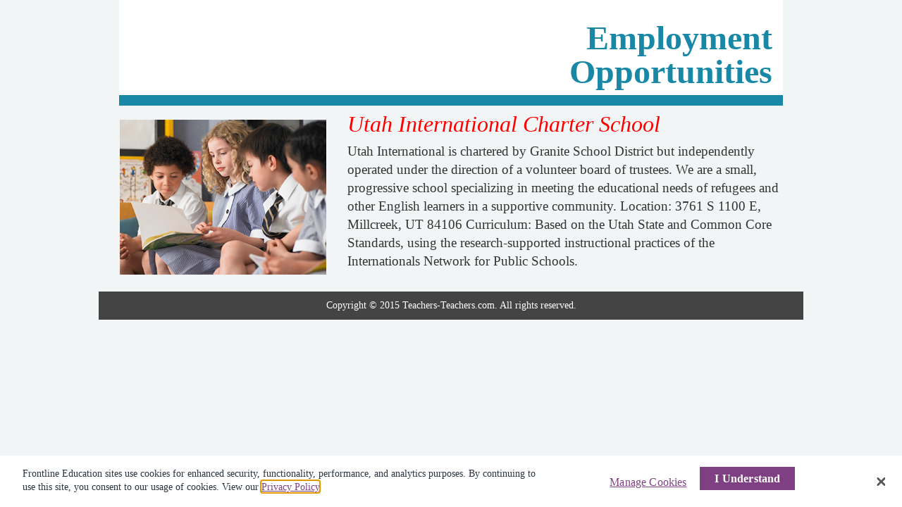

--- FILE ---
content_type: text/html; charset=utf-8
request_url: https://virginia.teachers-teachers.com/employer/utah-international-charter-school-8176
body_size: 3550
content:
<!DOCTYPE html>

<html class="">
<head>
    <meta charset="utf-8" />
    <meta name="viewport" content="width=device-width, minimum-scale=1.0, maximum-scale=1.0, user-scalable=no">
    <meta http-equiv="X-Frame-Options" content="DENY">
    <link rel="canonical" href="http://virginia.teachers-teachers.com:80/employer/utah-international-charter-school-8176" />
    <title>Utah International Charter School | Teachers-Teachers</title>
    <meta name="description" content="Utah International is chartered by Granite School District but independently operated under the direction of a volunteer board of directors.   We are a small, progressive school specializing in meeting the educational needs of refugees and other English learners in a supportive community.

Location:  350 East Baird Circle (3605 South)  in South Salt Lake City, Utah.

Curriculum:  Based on the Common Core State Standards, using the research-supported instructional practices of the Intern...">
    <meta name='og:url' property='og:url' content='https://www.teachers-teachers.com/employer/utah-international-charter-school-8176'>
<meta name='og:title' property='og:title' content='Utah International Charter School | Teachers-Teachers'>
<meta name='og:description' property='og:description' content='Utah International is chartered by Granite School District but independently operated under the direction of a volunteer board of directors.   We are a small, progressive school specializing in meeting the educational needs of refugees and other English learners in a supportive community.

Location:  350 East Baird Circle (3605 South)  in South Salt Lake City, Utah.

Curriculum:  Based on the Common Core State Standards, using the research-supported instructional practices of the Intern...'>
<meta name='og:site_name' property='og:site_name' content='Teachers-Teachers.com'>
<meta name='og:image' property='og:image' content='https://static.teachers-teachers.com/images/public/110919224.jpg'>
<meta name='fb:app_id' property='fb:app_id' content='1413961172249088'>
<meta name='og:type' property='og:type' content='article'>
<meta name='og:locale' property='og:locale' content='en_US'>

    <script type="text/javascript" src="/ruxitagentjs_ICA7NVfghjqrux_10305250107141607.js" data-dtconfig="rid=RID_-69314061|rpid=-1200634448|domain=teachers-teachers.com|reportUrl=/rb_bf28599crd|app=319a62742eaf839d|owasp=1|featureHash=ICA7NVfghjqrux|vcv=1|rdnt=1|uxrgce=1|cuc=xvf2dww8|mel=100000|dpvc=1|md=mdcc1=a#sk--user-info-title ^rb span.sk--user-name.fa-angle-up-after|lastModification=1767640254073|tp=500,50,0|srbbv=2|agentUri=/ruxitagentjs_ICA7NVfghjqrux_10305250107141607.js"></script><link rel="stylesheet" href="//maxcdn.bootstrapcdn.com/bootstrap/3.4.1/css/bootstrap.min.css" />
    <link rel="stylesheet" href="https://static.teachers-teachers.com/css/public.css?version=3.0.9291.32005a" />
    <link rel="stylesheet" href="https://static.teachers-teachers.com/css/public/k12js-tt/k12js-tt-register.css?version=3.0.9291.32005a" />
    
    <link rel="stylesheet" href="https://static.teachers-teachers.com/css/employerWebsitePages.css?version=3.0.9291.32005a" />


    <!-- Google Tag Manager -->
    <script>
        (function (w, d, s, l, i) {
            w[l] = w[l] || []; w[l].push({
                'gtm.start':
                    new Date().getTime(), event: 'gtm.js'
            }); var f = d.getElementsByTagName(s)[0],
                j = d.createElement(s), dl = l != 'dataLayer' ? '&l=' + l : ''; j.async = true; j.src =
                    'https://www.googletagmanager.com/gtm.js?id=' + i + dl; f.parentNode.insertBefore(j, f);
        })(window, document, 'script', 'dataLayer', 'GTM-PFHDRFX');</script>
    <!-- End Google Tag Manager -->
    <!-- Google Analytics for Public -->
    <script async src="https://www.googletagmanager.com/gtag/js?id=UA-2020100-18"></script>
    <script type="text/plain" class="optanon-category-C0002-C0004">
        window.dataLayer = window.dataLayer || [];
        function gtag() { dataLayer.push(arguments); }
        gtag('js', new Date());

        gtag('config', 'UA-2020100-18');
    </script>
    <!-- END Google Analytics for Public -->
    <!-- OneTrust Cookies Consent Notice start -->
    <script src="https://cdn.cookielaw.org/scripttemplates/otSDKStub.js" type="text/javascript" charset="UTF-8" data-domain-script="c1f13e6d-dbbe-46c2-8ab6-76e4af067310"></script>
    <script type="text/javascript">
        function OptanonWrapper() { }
    </script>
    <!-- OneTrust Cookies Consent Notice end -->

    
    <!--[if lte IE 9]>
    <script src="https://static.teachers-teachers.com/scripts/libraries/xdomain/xdomain.min.js?version=3.0.9291.32005a" slave="//api.teachers-teachers.com/proxy.html?version=3.0.9291.32005a"></script>
    <![endif]-->
    <style>
        .layout-menu-hidden {
            display: none !important;
        }

        html.embed .fade-opaque {
            position: fixed;
            top: 0;
            right: 0;
            bottom: 0;
            left: 0;
            background: #fff;
            z-index: 3;
            text-align: center;
            padding-top: 100px;
        }
    </style>
</head>
<body>
    <div class="fade-opaque"></div>
    <!--Server Name: PRDTTWEB-C-2202-->
    <!-- Twitter Widgets -->
    <script>
        window.twttr = (function(d, s, id) {
            var js,
                fjs = d.getElementsByTagName(s)[0],
                t = window.twttr || {};
            if (d.getElementById(id)) return t;
            js = d.createElement(s);
            js.id = id;
            js.src = "https://platform.twitter.com/widgets.js";
            fjs.parentNode.insertBefore(js, fjs);

            t._e = [];
            t.ready = function(f) {
                t._e.push(f);
            };

            return t;
        }(document, "script", "twitter-wjs"));
    </script>
    <!-- End Twitter Widgets -->
    <div id="topOfPage" name="topOfPage"></div>


    <div id="bodyContents" name="bodyContents" class="hideWhenMobileMenuExpanded hideTillLoaded">
        


<div class="website-pages-wrapper">
    <div ng-module="employerWebsitePagesModule">
        <div ng-controller="employerWebsitePagesController" ng-init="start('utah-international-charter-school-8176')"
             class="container-fluid" ng-cloak>

            <div class="header row">
                <div class="col-md-6 col-xs-12 visible-md visible-lg">
                    <img class="logo img-responsive text-center" ng-src="{{trustedLogoUrl}}" border="0" />
                </div>
                <div class="col-md-6 col-xs-12 hidden-md hidden-lg">
                    <center>
                        <img class="logo img-responsive text-center" ng-src="{{trustedLogoUrl}}" border="0" />
                    </center>
                </div>
                <span class="col-md-6 text-right visible-md visible-lg page-title">{{pageTitle}}</span>
                <span class="col-xs-12 text-center hidden-md hidden-lg page-title">
                    <center>
                        {{pageTitle}}
                    </center>
                </span>
            </div>
            <div class="description-wrapper container-fluid visible-lg visible-md">
                <img class="col-md-4 img-responsive" ng-src="{{descriptionImage}}" />
                <span class="col-md-8">
                    <p class="description-title">{{pageDescriptionTitle}}</p>
                    <p class="description">{{pageDescription}}</p>
                </span>
            </div>
            <div class="description-wrapper-mobile container-fluid hidden-lg hidden-md">
                <img class="col-xs-12 img-responsive" ng-src="{{descriptionImage}}" />
                <span class="col-xs-12">
                    <p class="description-title">Thank you for your interest in {{pageTitle}}!</p>
                    <p class="description">{{pageDescription}}</p>
                </span>
            </div>
            <div class="internal row col-xs-12" ng-show="correctPassword.length > 0 && isWidgetActive">
                <input type="checkbox" ng-model="cbShowInternal" ng-change="internalOnlyCheckboxChanged()">
                Show positions open only to current employees
                </input>

                <div class="pw-prompt" ng-show="showPasswordPrompt">
                    <p>{{passwordText}}</p>
                    <input type="password" ng-model="password" />
                    <input type="button" class="btn btn-primary" ng-click="submitPassword()" value="Submit" />
                    <p class="warning" ng-hide="!showError">Incorrect password.</p>
                </div>
            </div>

            <div ng-show="!showInternalOnly && isWidgetActive" class="row">
                <div class="widget-wrapper" style="width: 100%; height: 1200px; overflow:hidden;">
                    <iframe id="widget" width="100%" height="100%" frameborder="0"
                            ng-src="{{trustedWidgetUrl}}"></iframe>
                </div>
            </div>

            <div ng-show="showInternalOnly && isWidgetActive" class="row">
                <div class="widget-wrapper" style="width: 100%; height: 1200px; overflow:hidden;">
                    <iframe id="internal-widget" width="100%" height="100%" frameborder="0"
                            ng-src="{{trustedInternalWidgetUrl}}"></iframe>
                </div>
            </div>


        </div>
    </div>
    <div class="paddingTopMedium padingBottomMedium"></div>
    <div class="footer">
        <center>Copyright &copy; 2015 Teachers-Teachers.com. All rights reserved.</center>
    </div>
</div>
    </div>


    <input type="hidden" id="hiddenEnvironment" value="Production"/>
    <input type="hidden" id="hiddenSiteVersion" value="3.0.9291.32005a"/>
<input type="hidden" id="hiddenDebug" value="1"/>
    <input type="hidden" id="hiddenStaticResourceLocation" value="https://static.teachers-teachers.com"/>
    <input type="hidden" id="hiddenAPIResourceLocation" value="//api.teachers-teachers.com"/>
    <input type="hidden" id="hiddenV2Location" value="//www2.teachers-teachers.com"/>
    <input type="hidden" id="hiddenPortalURL" value="virginia"/>
    <input type="hidden" id="hiddenV3JobSeekerLocation" value="//jobseeker.teachers-teachers.com/"/>
    <input type="hidden" id="hiddenFacebookAppID" value="1413961172249088"/>
<input type="hidden" id="hiddenRequireSSL" value="0"/>
    <input type="hidden" id="hiddenAPIKey" value="FA416CEF-9544-479B-A173-A901448CE54B"/>

<input type="hidden" id="hiddenEnablePayPerPost" value="0"/>
    <script type="text/javascript" src="//ajax.googleapis.com/ajax/libs/angularjs/1.3.8/angular.min.js"></script>
    <script type="text/javascript" src="//ajax.googleapis.com/ajax/libs/angularjs/1.3.8/angular-resource.js"></script>
    <script type="text/javascript" src="//ajax.googleapis.com/ajax/libs/jquery/2.1.1/jquery.min.js"></script>
    <script type="text/javascript" src="//maxcdn.bootstrapcdn.com/bootstrap/3.4.1/js/bootstrap.min.js"></script>
    <script type="text/javascript" src="https://static.teachers-teachers.com/scripts/libraries/angulartics/googleTagManager.js?version=3.0.9291.32005a"></script>
    <script type="text/javascript" src="https://static.teachers-teachers.com/scripts/public/public.js?version=3.0.9291.32005a"></script>
    <script type="text/javascript" src="https://static.teachers-teachers.com/scripts/libraries/ui-bootstrap-tpls-0.12.0.js?version=3.0.9291.32005a"></script>
    
    <script type="text/javascript" src="https://static.teachers-teachers.com/scripts/public/employerWebsitePages/employerWebsitePages.js?version=3.0.9291.32005a"></script>

    <script type="text/javascript" crossorigin="anonymous">
        var AE = "True"
        if (AE != null) {if (AE.toLowerCase() == "true") {
            !function () {
            var t = function () {
                var t = document.createElement("script");
                t.src = "https://ws.audioeye.com/ae.js",
                    t.type = "text/javascript",
                    t.setAttribute("async", ""),
                    document.getElementsByTagName("body")[0].appendChild(t)
            }; "complete" !== document.readyState ? window.addEventListener ? window.addEventListener("load", t) : window.attachEvent && window.attachEvent("onload", t) : t()
            }();
        }}
    </script>
<script type="text/javascript" src="/_Incapsula_Resource?SWJIYLWA=719d34d31c8e3a6e6fffd425f7e032f3&ns=2&cb=1811727630" async></script></body>
</html>

--- FILE ---
content_type: text/css
request_url: https://static.teachers-teachers.com/css/public/k12js-tt/k12js-tt-register.css?version=3.0.9291.32005a
body_size: 2506
content:
.labelColumn {
    font-weight: bold;
    text-align: right;
    color: #454748;
    font-family: "Proxima Nova", sans-serif;
    font-size: 16px;
    font-weight: 600;
    line-height: 19px;
    text-align: right;
}

.ktt-header {
    /*width: calc(100% + 30px);*/
    /*margin-left: -15px;*/
    width: calc(100% + 200px);
    margin-left: -100px;
}

.one-more-step {
    color: #3D3F3F;
    font-family: "Proxima Nova", sans-serif;
    font-size: 30px;
    font-weight: bold;
    line-height: 36px;
    text-align: center;
}

.we-need-to-get-some {
    color: #3D3F3F;
    font-family: "Proxima Nova", sans-serif;
    font-size: 20px;
    font-weight: bold;
    line-height: 24px;
    text-align: center;
}

.labelColumnSubLeft {
    color: #999D9F;
    font-family: "Proxima Nova", sans-serif;
    font-size: 14px;
    line-height: 17px;
    text-align: right;
    font-weight: normal;
    margin-top: 10px;
}

.labelColumnSubRight {
    color: #999D9F;
    font-family: "Proxima Nova", sans-serif;
    font-size: 14px;
    line-height: 17px;
    text-align: left;
    font-weight: normal;
    margin-top: 10px;
}

.notesColumn {
    padding-top: 8px;
    padding-left: 0;
    margin: 0;
    border-left: none;
    border-top: none;
    color: #999D9F;
    font-family: "Proxima Nova", sans-serif;
    font-size: 14px;
    line-height: 17px;
}

.password-remember {
    border: 1px solid #4A90E2;
    background-color: #F9FCFF;
    margin-top: 15px;
    margin-bottom: 30px;
    padding: 20px 20px;
    width: 650px;
    max-width: 100%;
    margin-left: auto;
    margin-right: auto;
    position: relative;
}

    .password-remember .password-remember-icon {
        color: #4A90E2;
        font-family: FontAwesome;
        font-size: 36px;
        line-height: 36px;
        display: inline-block;
        width: 40px;
        position: absolute;
    }

    .password-remember .password-remember-text {
        color: #3577C5;
        font-family: "Proxima Nova", sans-serif;
        font-size: 16px;
        font-weight: bold;
        line-height: 19px;
        display: inline-block;
        margin-left: 50px;
    }

.callToAction {
    border-radius: 3px !important;
    background-color: #3E9CDB !important;
}


/* K12 LOGIN */

/* K12 Registration */

.good-doggo {
    height: 34px;
    width: 160px;
    margin: 13.5px 15px;
    padding-left: 15px;
}

@media (min-width: 801px) {
    .good-doggo {
        width: 188px;
        height: 45px;
        padding-left: 30px;
        margin: 8px 7px;
    }
}

.header-area {
    position: fixed;
    box-sizing: border-box;
    background-color: #ffffff;
    height: 61px;
    width: 100%;
    box-shadow: 0 1px 3px 0 rgba(48, 58, 69, 0.1);
    z-index: 100;
    margin-bottom: 25px;
}


.embed .hideTillLoaded {
    display: initial !important;
}

.embed .registerJobSeekerFormContainer {
    padding: 0 0 !important;
    font-family: "Open Sans", sans-serif !important;
    font-size: 13px;
    color: #37424E;
    z-index: 4 !important;
    position: fixed !important;
    top: 0 !important;
    margin: auto auto !important;
    width: 100%;
    background: #f2f5f6 !important;
}

.embed .registerJobSeekerFormContainer .innerContent {
    padding: 36px 12px;
    overflow: auto;
    height: auto;
    position: fixed;
    top: 0;
    left: 0;
    bottom: 0;
    right: 0;
}

.k12-registering-gives-you {
    color: #37424E !important;
    font-family: Lato !important;
    font-size: 13px !important;
    text-align: center !important;
    padding: 0 10px 36px 10px !important;
}
.k12-privacy-agreement {
    color: #37424E !important;
    font-family: Lato !important;
    font-size: 12px !important;
    text-align: center !important;
    padding: 0;
}
.k12-skip-profile {
    padding-top: 15px;
    text-align: center;
    font-style: italic;
}

.k12-btn-create-account {
    margin-top: 30px !important;
}

a.k12-skip-profile-link:hover {
    cursor: pointer;
    text-decoration: underline;
}

.registerJobSeekerFormContainer .innerContent::before {
    background: #3f2b56;
    background-image: -webkit-linear-gradient(197deg,#7a4183,#3f2a56);
    background-image: -o-linear-gradient(197deg,#7a4183,#3f2a56);
    background-image: linear-gradient(287deg,#7a4183,#3f2a56);
    background-image: -ms-linear-gradient(197deg,#7a4183,#3f2a56);
    content: 'Create an Account';
    display: block;
    position: absolute;
    top: 61px;
    left: 0;
    right: 0;
    height: 220px;
    font-size: 36px;
    text-align: center;
    padding-top: 40px;
    font-weight: bold;
    color: white;
}
.registerProfileJobSeekerFormContainer .innerContent::before {
    content: 'Create a Profile';
}

@media (max-width: 800px) {
    .registerJobSeekerFormContainer .innerContent::before {
        padding-top: 48px;
        font-size: 25px;
    }
}

form#registrationForm {
    border: none;
    width: 300px;
    border-radius: 2px;
    box-shadow: 0 0 2px #bbb;
    padding: 20px;
    background: #fff;
    position: absolute;
    margin: 180px auto 20px auto;
    left: calc(50% - 150px);
}

html, body, .fade-opaque {
    background: #f2f5f6 !important;
}

/* Hide placeholder on large screens */
/* TODO: add media query to show on mobile only after mobile is coded */

.embed ::-webkit-input-placeholder { /* WebKit browsers */
    color: transparent;
}

.embed :-moz-placeholder { /* Mozilla Firefox 4 to 18 */
    color: transparent;
}

.embed ::-moz-placeholder { /* Mozilla Firefox 19+ */
    color: transparent;
}

.embed :-ms-input-placeholder { /* Internet Explorer 10+ */
    color: transparent;
}

.k12-label-input {
    height: 16px;
    font-weight: 600;
    line-height: 16px;
    display: inline;
}

.k12-input-control {
    margin-bottom: 15px;

}

.k12-input-text {
    height: 30px !important;
    border: 1px solid #C8CFD6 !important;
    box-shadow: inset 1px 1px 3px 0 rgba(0,0,0,0.13) !important;
    -ms-border-radius: 0 !important;
    border-radius: 0 !important;
    line-height: 30px !important;
    margin-top: 3px !important;
    width: 100%;
    padding: 6px 12px;
}

.k12-btn-primary {
    height: 32px !important;
    border-radius: 16px !important;
    background-color: #25A383 !important;
    text-transform: uppercase !important;
    color: #FFFFFF !important;
    font-weight: bold !important;
    line-height: 16px !important;
    text-align: center !important;
    border-color: #25A383 !important;
    border: none;
    padding: 0 10px;
    width: 300px;
    margin-top: 40px;
    max-width: 100%;
    margin-bottom: 5px;
}
.k12-btn-primary[disabled] {
    cursor: not-allowed;
    background-color: #6c757d !important;
    opacity: .65;
}

.k12-modal-link {
    font-weight: 600 !important;
    line-height: 16px !important;
    text-align: center !important;
    text-decoration: underline !important;
}

.k12-btn-secondary {
    height: 32px !important;
    width: 100% !important;
    border-radius: 16px !important;
    background-color: #FFF !important;
    text-transform: uppercase !important;
    font-weight: bold !important;
    line-height: 16px !important;
    text-align: center !important;
    display: block !important;
    line-height: 31px !important;
    color: #37424E !important;
    border: 1px solid #AFB6BE !important;
}

.k12-alert-error {
    font-size: 11px !important;
    font-weight: 600 !important;
    line-height: 13px !important;
    display: block !important;
    margin: -3px -3px !important;
}

.k12-alert-error-body {
    padding: 18px 18px 18px 18px !important;
    background-color: #F6DC6B !important;
}

.k12-btn-close {
    text-transform: uppercase !important;
    cursor: pointer !important;
    color: #5B636C !important;
    font-size: 13px !important;
    font-weight: bold !important;
    line-height: 16px !important;
    background: none !important;
}

.k12-alert-error-fade {
    background-color: #fff !important;
    position: fixed !important;
    top: 0 !important;
    left: 0 !important;
    right: 0 !important;
    bottom: 0 !important;
    z-index: 1 !important;
}

.k12-subtitle1 {
    font-size: 15px !important;
    font-weight: 600 !important;
    line-height: 18px !important;
}

.k12-subtitle2 {
    line-height: 16px !important;
}

.k12-terms {
    margin-bottom: 30px;
    margin-top: 15px;
}

.k12-privacy-policy-text {
    color: #37424E !important;
    font-family: Lato !important;
    text-align: center;
}

.k12-registration-complete {
    padding: 70px 45px 70px 45px
}

.that-s-it-we-ve-cre {
    padding: 10px 10px;
    font-size: 18px;
    line-height: 22px;
    text-align: center;
}

.you-re-just-one-clic {
    padding: 10px 10px;
    font-size: 14px;
    line-height: 17px;
    text-align: center;
}

.find-that-dream-job {
    padding: 20px 20px;
    text-align: center;
}

.we-ve-sent-a-verific {
    padding: 10px 10px;
    font-size: 10px;
    line-height: 12px;
    text-align: center;
}

.nowrap {
    white-space: nowrap;
}

.embed .has-error {
    color: #e56a54 !important;
    font-weight: 500 !important;
}

.embed .has-error .k12-input-error-message {
    font-weight: 500 !important;
    font-size: 85%;
    margin-top: -1px;
    display: block;
}

.embed .has-error .k12-input-text {
    border: 1px solid #e56a54 !important
}

.password-requirements-tooltip {
    visibility: hidden;
    width: 250px;
    background-color: black;
    color: #fff;
    text-align: left;
    border-radius: 6px;
    padding: 10px;
    list-style-type: none;
    /* Position the tooltip */
    position: absolute;
    z-index: 1;
    right: 15px;
    bottom: 10px;
}

 .password-requirements-tooltip:hover, 
 .password-requirements-tooltip:active {
    visibility: visible !important
 }

span.k12-input-error-message.pull-right:hover .password-requirements-tooltip,
span.k12-input-error-message.pull-right:active .password-requirements-tooltip {
    visibility: visible !important
}

.container-tooltip {
    display: inline;
    padding: 3px 15px 3px 15px;
    right: 0px;
    position: absolute;       
}

@media only screen and (max-width: 600px) {
    div.container-tooltip:hover .password-requirements-tooltip,
    div.container-tooltip:active .password-requirements-tooltip {
        visibility: visible !important
    }
}

/* K12 Password reset */
.k12-password-reset-group {
    padding-top: 20px;
}

.sign-in-link {
    color: #37424E;
    font-family: "Open Sans", sans-serif;
    font-size: 13px;
    font-weight: 600;
    line-height: 16px;
    text-align: center;
    text-decoration: underline;
}

form#JobSeekerSignIn {
    margin-top: 574px !important;
    border: none;
    width: 300px;
    border-radius: 2px;
    box-shadow: 0 0 2px #bbb;
    background: #fff;
    position: absolute;
    margin: 180px auto 20px auto;
    left: calc(50% - 150px);
}

form#EmployerSignIn {
    margin-top: 628px !important;
    border: none;
    width: 300px;
    border-radius: 2px;
    box-shadow: 0 0 2px #bbb;
    background: #fff;
    position: absolute;
    margin: 180px auto 20px auto;
    left: calc(50% - 150px);
}

form#extraSpace {
    margin-top: 616px !important;
}
/*AE css fixes for high-contrast issue*/
[data-audioeye-lr-contrast_setting="1"] .k12-input-text,
[data-audioeye-lr-contrast_setting="2"] .k12-input-text,
[data-audioeye-lr-contrast_setting="1"] form#registrationForm,
[data-audioeye-lr-contrast_setting="2"] form#registrationForm {
    border: 1px solid #777 !important;
}

--- FILE ---
content_type: text/css
request_url: https://static.teachers-teachers.com/css/employerWebsitePages.css?version=3.0.9291.32005a
body_size: 173
content:
body {
  font-family: Calibri;
}
.header {
  background-color: #fff;
  min-height: 150px;
  border-bottom: 15px solid #1988A6;
  padding: 30px 0 0 0 ;
  margin: 0 14px;
}
.header .page-title {
  color: #1988A6;
  font-weight: bold;
  font-size: 36pt;
  line-height: 36pt;
}
.header .logo {
  max-height: 300px;
  padding-bottom: 10px;
}
.website-pages-wrapper {
  max-width: 1000px;
  margin: 0 auto;
}
.widget-wrapper {
  padding: 25px 0;
}
.description-wrapper {
  padding: 20px 0 0 0;
}
.description-wrapper-mobile img {
  padding: 20px 0;
}
.description-title {
  font-size: 24pt;
  line-height: 24pt;
  color: #f00;
  font-style: italic;
  margin-top: -10px;
}
.description {
  font-size: 14pt;
}
.footer {
  background-color: #444;
  color: #fff;
  padding: 10px 0;
}
.internal {
  padding-left: 32px;
  padding-top: 25px;
  font-size: 12pt;
}
.internal .warning {
  color: #f00;
}
.internal input[type=button] {
  background-color: #1988A6;
}


--- FILE ---
content_type: text/css
request_url: https://static.teachers-teachers.com/css/jobSeeker.min.css?version=3.0.9291.32005a
body_size: -103
content:
.hideTillLoaded{display:none}.callToAction{background-color:#3a99d8!important}.featureCallToAction{font-weight:600;color:#3a99d8;border-color:#3a99d8;border-width:3px;padding-left:40px;padding-right:40px;background-color:rgba(0,0,0,0)}.featureSearchJobs{font-weight:600;color:#3a99d8;border-color:#3a99d8;border-width:3px;padding-left:40px;padding-right:40px;background-color:rgba(0,0,0,0)}.featureSearchJobs:hover{color:#fff}
/*# sourceMappingURL=jobSeeker.min.css.map */


--- FILE ---
content_type: application/javascript
request_url: https://virginia.teachers-teachers.com/_Incapsula_Resource?SWJIYLWA=719d34d31c8e3a6e6fffd425f7e032f3&ns=2&cb=1811727630
body_size: 18867
content:
var _0x82c6=['\x77\x34\x7a\x44\x73\x73\x4b\x6c\x4f\x54\x76\x43\x68\x38\x4b\x4a\x77\x6f\x7a\x43\x70\x6e\x30\x52','\x77\x70\x41\x53\x77\x70\x67\x75\x53\x56\x58\x44\x70\x57\x6b\x3d','\x42\x54\x67\x73','\x77\x37\x62\x44\x76\x56\x41\x3d','\x77\x36\x50\x44\x75\x73\x4b\x57','\x64\x73\x4b\x56\x77\x72\x46\x69','\x77\x36\x33\x44\x76\x63\x4b\x48\x41\x73\x4b\x39\x77\x37\x70\x55','\x77\x6f\x74\x65\x50\x33\x63\x76\x77\x36\x30\x58\x61\x38\x4b\x47\x77\x37\x37\x43\x67\x55\x56\x36\x77\x37\x39\x54\x77\x71\x33\x43\x73\x38\x4f\x65\x77\x71\x4d\x37\x77\x72\x39\x54\x58\x45\x72\x43\x72\x63\x4b\x59\x77\x36\x49\x39\x51\x73\x4b\x6e\x43\x32\x51\x69\x77\x37\x51\x3d','\x64\x47\x6e\x44\x75\x73\x4b\x6b\x77\x70\x51\x3d','\x77\x34\x38\x6e\x77\x34\x77\x3d','\x44\x54\x5a\x34','\x77\x34\x66\x43\x6f\x48\x59\x3d','\x77\x71\x45\x68\x59\x41\x3d\x3d','\x53\x6c\x66\x43\x6e\x41\x3d\x3d','\x4a\x73\x4b\x52\x77\x37\x30\x6d','\x5a\x63\x4b\x69\x77\x72\x49\x3d','\x77\x6f\x45\x55\x57\x6a\x77\x58\x77\x71\x63\x3d','\x77\x37\x72\x44\x72\x63\x4b\x41\x50\x67\x3d\x3d','\x77\x35\x33\x44\x6a\x73\x4b\x45','\x58\x67\x6f\x67\x77\x71\x4d\x3d','\x77\x34\x4c\x44\x76\x4d\x4b\x37','\x50\x38\x4b\x4a\x77\x36\x77\x3d','\x77\x6f\x63\x65\x58\x54\x55\x3d','\x77\x35\x70\x43\x43\x73\x4f\x6e\x77\x34\x51\x54\x56\x67\x63\x65\x50\x6e\x42\x38\x54\x47\x31\x45\x77\x36\x6f\x2f\x77\x35\x54\x43\x74\x73\x4f\x62\x64\x45\x64\x34\x56\x6d\x62\x44\x6b\x73\x4f\x4f\x46\x7a\x6a\x44\x6e\x63\x4f\x30\x77\x71\x41\x44\x54\x4d\x4f\x41\x77\x70\x39\x45\x77\x71\x52\x2b\x50\x67\x3d\x3d','\x77\x34\x58\x44\x72\x73\x4f\x59','\x64\x38\x4b\x35\x77\x37\x38\x6d\x77\x35\x76\x44\x70\x41\x3d\x3d','\x56\x38\x4b\x4d\x77\x71\x78\x30\x42\x41\x55\x3d','\x4d\x55\x31\x49','\x77\x37\x56\x58\x55\x51\x3d\x3d','\x77\x35\x72\x44\x68\x55\x58\x44\x6b\x38\x4b\x53\x61\x6b\x62\x44\x70\x46\x63\x3d','\x77\x71\x42\x62\x77\x36\x37\x43\x67\x42\x35\x74','\x77\x37\x6a\x44\x68\x30\x4d\x3d','\x63\x63\x4b\x4b\x77\x36\x59\x39\x77\x71\x63\x3d','\x48\x46\x35\x77\x62\x38\x4b\x73\x77\x71\x63\x3d','\x56\x4d\x4b\x5a\x77\x34\x41\x3d','\x55\x48\x58\x44\x74\x41\x3d\x3d','\x77\x37\x6a\x43\x6b\x47\x39\x52\x41\x4d\x4f\x56','\x77\x36\x33\x43\x6f\x73\x4b\x43\x77\x36\x62\x43\x6e\x73\x4b\x65','\x65\x41\x48\x44\x74\x51\x3d\x3d','\x44\x38\x4b\x53\x77\x71\x52\x72\x41\x78\x4d\x3d','\x57\x42\x34\x2f\x77\x72\x34\x36','\x77\x37\x7a\x44\x6a\x63\x4b\x53','\x4a\x54\x39\x43\x4a\x4d\x4b\x77\x77\x36\x55\x45\x52\x6a\x34\x3d','\x77\x35\x63\x72\x77\x34\x35\x61\x59\x73\x4b\x33','\x77\x6f\x59\x37\x77\x34\x35\x5a\x63\x38\x4b\x35\x43\x7a\x6e\x43\x6c\x69\x77\x3d','\x58\x73\x4b\x52\x77\x71\x74\x67\x42\x42\x34\x3d','\x77\x36\x5a\x48\x59\x77\x3d\x3d','\x77\x37\x31\x52\x63\x63\x4b\x58\x77\x70\x4d\x3d','\x77\x72\x31\x36\x77\x36\x59\x3d','\x4b\x78\x31\x46\x62\x6e\x49\x56','\x55\x63\x4f\x68\x46\x41\x3d\x3d','\x4a\x73\x4b\x2f\x77\x37\x41\x76\x77\x34\x48\x44\x6f\x38\x4b\x33\x77\x71\x4d\x4e\x77\x36\x37\x44\x70\x73\x4f\x4d\x4e\x42\x4e\x33\x77\x6f\x6b\x3d','\x41\x32\x4e\x49','\x45\x44\x64\x79','\x56\x67\x7a\x44\x76\x77\x3d\x3d','\x77\x34\x5a\x72\x77\x37\x4e\x77\x77\x37\x6a\x44\x6b\x42\x54\x44\x69\x6e\x78\x4e\x45\x55\x6a\x44\x74\x4d\x4f\x53\x58\x48\x72\x43\x68\x67\x3d\x3d','\x61\x38\x4b\x72\x61\x32\x58\x44\x6e\x68\x6e\x44\x73\x4d\x4f\x59\x77\x34\x59\x3d','\x61\x4d\x4f\x70\x4b\x38\x4b\x49\x77\x34\x67\x3d','\x77\x72\x64\x59\x51\x77\x3d\x3d','\x77\x34\x50\x44\x75\x4d\x4b\x6c\x4c\x54\x76\x43\x6e\x51\x3d\x3d','\x77\x36\x67\x47\x77\x36\x30\x3d','\x4c\x6b\x39\x62','\x77\x34\x5a\x72\x77\x37\x4e\x77\x77\x37\x6a\x44\x6b\x42\x54\x44\x69\x6e\x78\x4e\x53\x51\x3d\x3d','\x77\x35\x49\x71\x77\x34\x6b\x47\x77\x72\x6a\x44\x6d\x73\x4b\x41','\x51\x48\x6e\x43\x74\x51\x3d\x3d','\x77\x35\x58\x43\x73\x77\x6f\x3d','\x77\x37\x72\x44\x74\x4d\x4b\x47\x4d\x63\x4b\x39\x77\x37\x6c\x75\x64\x4d\x4b\x59\x77\x34\x50\x44\x6f\x38\x4b\x66\x59\x38\x4f\x57\x77\x72\x74\x74\x63\x4d\x4f\x6c\x57\x63\x4f\x6b\x77\x71\x49\x3d','\x64\x46\x50\x43\x76\x67\x3d\x3d','\x4a\x51\x77\x52\x65\x33\x6f\x68\x66\x38\x4f\x65\x77\x72\x62\x43\x6f\x51\x33\x44\x6d\x52\x4c\x43\x73\x38\x4f\x35\x42\x6b\x4c\x43\x6f\x79\x58\x44\x73\x4d\x4f\x75\x4e\x73\x4b\x51\x77\x36\x6a\x44\x6c\x52\x34\x3d','\x77\x36\x44\x43\x68\x6c\x67\x73\x64\x4d\x4f\x70\x64\x41\x3d\x3d','\x77\x37\x70\x6d\x46\x67\x3d\x3d','\x77\x72\x58\x43\x6d\x6e\x74\x61\x47\x73\x4f\x65\x59\x73\x4b\x44\x77\x35\x2f\x43\x72\x6b\x6e\x43\x67\x4d\x4f\x57\x77\x34\x56\x31\x46\x58\x2f\x43\x71\x79\x2f\x43\x73\x7a\x50\x44\x68\x73\x4f\x48\x77\x37\x77\x48\x45\x63\x4f\x39\x77\x36\x68\x6a\x63\x69\x56\x4a\x77\x35\x34\x52\x77\x6f\x7a\x43\x6c\x67\x3d\x3d','\x49\x46\x54\x44\x67\x51\x3d\x3d','\x77\x35\x2f\x44\x68\x31\x54\x44\x6b\x63\x4b\x64\x62\x56\x73\x3d','\x64\x45\x6e\x43\x71\x67\x3d\x3d','\x49\x44\x31\x54\x4a\x73\x4b\x2f\x77\x36\x49\x5a','\x77\x6f\x48\x44\x73\x32\x4d\x53\x77\x36\x4c\x43\x75\x41\x3d\x3d','\x53\x51\x6e\x44\x6c\x51\x3d\x3d','\x43\x57\x78\x33\x4e\x46\x56\x4e\x77\x37\x6e\x43\x6a\x4d\x4b\x32\x77\x70\x50\x44\x69\x73\x4b\x49\x77\x35\x67\x61\x48\x48\x31\x59\x77\x6f\x5a\x35\x77\x37\x46\x6b\x44\x38\x4b\x39\x77\x71\x31\x77\x58\x53\x54\x44\x6f\x73\x4b\x4a\x77\x72\x4c\x44\x6d\x30\x4e\x74\x58\x51\x3d\x3d','\x4a\x53\x6e\x43\x67\x68\x31\x66\x77\x70\x72\x44\x70\x77\x3d\x3d','\x77\x34\x46\x34\x62\x73\x4b\x7a\x56\x38\x4f\x45\x4e\x43\x30\x3d','\x77\x34\x6c\x2b\x49\x73\x4b\x7a\x51\x63\x4f\x52\x50\x43\x62\x43\x69\x44\x35\x46\x77\x35\x67\x3d','\x77\x34\x31\x36\x56\x41\x3d\x3d','\x62\x57\x55\x47\x4d\x67\x64\x4f\x77\x36\x50\x44\x67\x73\x4b\x30','\x61\x44\x66\x44\x74\x38\x4b\x53\x4a\x73\x4b\x4a\x77\x36\x39\x6e\x77\x36\x30\x62\x4b\x32\x31\x78\x77\x35\x45\x43\x77\x70\x66\x43\x6b\x73\x4f\x66\x58\x69\x6a\x44\x6c\x67\x3d\x3d','\x77\x36\x46\x77\x77\x35\x4d\x3d','\x77\x6f\x63\x48\x77\x70\x59\x79\x57\x67\x3d\x3d','\x46\x57\x56\x73\x4e\x45\x68\x4c','\x4b\x63\x4f\x61\x50\x41\x3d\x3d','\x49\x41\x37\x43\x6f\x77\x3d\x3d','\x77\x6f\x37\x43\x6e\x53\x33\x43\x71\x51\x51\x65\x77\x70\x59\x3d','\x77\x34\x6f\x5a\x4d\x43\x34\x3d','\x48\x38\x4f\x43\x49\x77\x3d\x3d','\x77\x37\x6e\x43\x68\x45\x6b\x75\x5a\x63\x4f\x49\x54\x63\x4f\x34\x77\x37\x2f\x43\x6c\x6b\x51\x3d','\x50\x38\x4f\x41\x49\x6d\x48\x44\x75\x38\x4f\x61\x77\x71\x72\x43\x6d\x41\x3d\x3d','\x77\x35\x4a\x69\x77\x37\x42\x2b\x77\x37\x4c\x44\x6d\x78\x2f\x44\x6c\x6e\x52\x63','\x44\x48\x4e\x6e\x49\x58\x31\x45\x77\x34\x50\x43\x68\x38\x4b\x36','\x77\x72\x68\x62\x77\x37\x50\x43\x6b\x77\x3d\x3d','\x62\x38\x4f\x34\x4a\x63\x4b\x4e\x77\x35\x6e\x43\x6d\x41\x3d\x3d','\x77\x70\x6e\x44\x73\x33\x34\x42','\x58\x38\x4b\x62\x77\x71\x64\x75\x48\x42\x4d\x3d','\x77\x34\x4e\x30\x63\x63\x4b\x39\x54\x63\x4f\x4b\x4b\x51\x3d\x3d','\x77\x71\x6e\x43\x6b\x32\x42\x61\x42\x38\x4f\x59','\x58\x63\x4b\x72\x77\x37\x34\x3d','\x77\x35\x37\x43\x70\x32\x55\x3d','\x59\x7a\x58\x44\x67\x77\x3d\x3d','\x50\x44\x52\x49\x4a\x73\x4b\x69\x77\x36\x51\x3d','\x77\x36\x58\x43\x76\x57\x77\x3d','\x64\x73\x4b\x33\x77\x34\x6b\x3d','\x4f\x6e\x72\x44\x74\x38\x4b\x6a\x77\x6f\x37\x44\x74\x7a\x52\x5a\x5a\x38\x4b\x31\x43\x32\x39\x4f\x47\x44\x76\x43\x76\x77\x3d\x3d','\x42\x46\x52\x4e\x66\x4d\x4b\x71\x77\x71\x62\x44\x71\x46\x30\x3d','\x53\x42\x72\x44\x6b\x51\x3d\x3d','\x50\x54\x42\x57','\x77\x35\x41\x44\x4b\x69\x67\x3d','\x48\x6c\x70\x6f\x59\x63\x4b\x2f\x77\x71\x37\x44\x73\x6c\x56\x68','\x77\x36\x35\x48\x77\x35\x76\x44\x72\x63\x4b\x50\x51\x67\x3d\x3d','\x53\x58\x6a\x43\x6f\x73\x4b\x66\x77\x72\x6e\x44\x6f\x6a\x46\x73\x77\x35\x44\x44\x67\x6c\x44\x43\x69\x63\x4f\x77\x77\x6f\x66\x44\x71\x6a\x77\x3d','\x77\x34\x42\x6d\x77\x36\x70\x69\x77\x37\x51\x3d','\x77\x34\x77\x4a\x4c\x53\x4a\x77\x77\x36\x4d\x3d','\x49\x73\x4b\x66\x77\x36\x49\x68\x77\x71\x55\x44\x77\x72\x44\x43\x76\x73\x4f\x52\x77\x36\x4a\x71\x77\x36\x58\x44\x75\x6c\x77\x43\x48\x38\x4f\x2f','\x4c\x38\x4f\x55\x49\x48\x66\x44\x71\x67\x3d\x3d','\x77\x34\x44\x43\x68\x67\x7a\x44\x70\x6b\x48\x43\x68\x73\x4f\x78','\x77\x34\x77\x6e\x77\x34\x6f\x49\x77\x72\x62\x44\x6c\x63\x4b\x48\x63\x46\x39\x55\x77\x37\x2f\x44\x67\x56\x62\x43\x67\x32\x76\x43\x6b\x38\x4b\x5a\x48\x52\x48\x44\x6f\x44\x6f\x50\x77\x34\x67\x2f\x77\x34\x6e\x44\x74\x52\x49\x3d','\x77\x37\x31\x65\x77\x35\x37\x44\x71\x38\x4b\x65','\x46\x73\x4f\x36\x4a\x41\x3d\x3d','\x77\x37\x63\x76\x77\x70\x51\x4b\x77\x72\x7a\x44\x72\x6a\x41\x3d','\x64\x63\x4b\x39\x77\x36\x63\x6f\x77\x34\x6a\x44\x72\x63\x4b\x33\x77\x36\x77\x61\x77\x72\x62\x44\x74\x38\x4f\x4d\x49\x41\x5a\x6c\x77\x6f\x4e\x62\x77\x37\x6f\x3d','\x55\x58\x72\x43\x6e\x30\x41\x54','\x56\x33\x66\x43\x6b\x6b\x45\x51\x77\x70\x30\x68\x55\x77\x3d\x3d','\x77\x71\x35\x65\x63\x73\x4b\x53\x77\x70\x6a\x43\x76\x38\x4b\x71\x77\x35\x62\x44\x70\x73\x4b\x37\x49\x73\x4b\x52\x62\x4d\x4f\x36\x4f\x73\x4b\x46\x77\x70\x38\x53\x77\x72\x6b\x3d','\x77\x72\x5a\x65\x61\x4d\x4b\x4f\x77\x70\x6f\x3d','\x77\x72\x4c\x43\x6b\x32\x78\x5a\x41\x63\x4f\x5a\x53\x38\x4b\x44\x77\x35\x55\x3d','\x51\x73\x4b\x59\x77\x71\x52\x7a\x46\x68\x6e\x44\x68\x63\x4b\x50','\x77\x35\x48\x43\x6d\x67\x6e\x44\x6a\x30\x6e\x43\x68\x63\x4f\x4c\x77\x6f\x50\x43\x71\x77\x45\x62\x44\x73\x4b\x58\x63\x38\x4b\x78\x77\x35\x67\x6f','\x4d\x56\x68\x71\x59\x63\x4b\x75\x77\x71\x72\x44\x6e\x6e\x56\x78\x77\x36\x62\x44\x6e\x7a\x64\x70','\x77\x37\x42\x52\x4e\x38\x4f\x69\x77\x34\x5a\x58','\x77\x70\x6f\x55\x56\x6a\x41\x4b\x77\x72\x74\x5a\x77\x6f\x4e\x33','\x77\x36\x5a\x36\x57\x63\x4f\x6e\x77\x35\x56\x61','\x77\x35\x37\x43\x74\x38\x4b\x45\x77\x36\x44\x43\x68\x4d\x4b\x43\x77\x34\x33\x43\x6f\x51\x3d\x3d','\x77\x71\x38\x47\x42\x63\x4b\x6c\x51\x73\x4b\x77','\x77\x34\x45\x6e\x77\x35\x41\x4e\x77\x6f\x48\x44\x6e\x4d\x4b\x53\x63\x56\x6b\x56\x77\x36\x49\x3d','\x4d\x44\x33\x43\x6e\x67\x6c\x43\x77\x6f\x63\x3d','\x77\x37\x48\x44\x6b\x4d\x4f\x64\x62\x4d\x4b\x77\x77\x70\x63\x3d','\x52\x68\x4d\x46\x77\x71\x63\x46\x4d\x67\x3d\x3d','\x77\x72\x7a\x43\x6c\x32\x42\x5a\x46\x73\x4f\x49','\x77\x34\x63\x2b\x77\x35\x55\x53\x77\x71\x58\x44\x68\x77\x3d\x3d','\x77\x35\x6c\x33\x77\x36\x4e\x6c\x77\x37\x41\x3d','\x4d\x47\x66\x44\x76\x4d\x4b\x39\x45\x52\x73\x3d','\x77\x36\x58\x44\x71\x4d\x4b\x42','\x77\x34\x72\x44\x6b\x30\x6a\x44\x68\x63\x4b\x41\x63\x41\x3d\x3d','\x77\x36\x46\x7a\x58\x4d\x4f\x2b\x51\x63\x4f\x79','\x77\x6f\x67\x4a\x58\x53\x67\x58\x77\x72\x77\x3d','\x77\x34\x4d\x78\x77\x35\x6b\x53\x77\x72\x37\x44\x6d\x63\x4b\x61\x61\x6b\x41\x3d','\x77\x35\x38\x55\x4b\x6a\x56\x72\x77\x36\x49\x3d','\x55\x78\x34\x4b\x77\x72\x49\x59\x4c\x78\x30\x61\x57\x31\x50\x43\x75\x73\x4b\x34','\x4a\x4d\x4f\x6c\x77\x72\x51\x71\x56\x52\x30\x3d','\x77\x34\x33\x44\x70\x38\x4f\x42\x61\x73\x4b\x36\x77\x70\x72\x43\x6b\x67\x54\x44\x71\x38\x4b\x31\x62\x41\x3d\x3d','\x77\x70\x45\x50\x77\x70\x4d\x6f\x57\x6b\x45\x3d','\x77\x36\x37\x44\x74\x38\x4b\x65\x46\x38\x4b\x68\x77\x36\x4e\x65\x66\x4d\x4b\x42\x77\x34\x50\x43\x74\x38\x4b\x65\x59\x67\x3d\x3d','\x77\x37\x46\x47\x4d\x38\x4f\x51\x77\x34\x64\x51\x43\x68\x77\x4a\x66\x53\x6b\x38\x64\x48\x78\x6a\x77\x37\x49\x39\x77\x70\x48\x44\x71\x73\x4f\x42\x62\x68\x55\x37','\x66\x44\x67\x4a\x77\x72\x67\x55\x4c\x7a\x41\x4b\x51\x47\x58\x43\x6b\x4d\x4b\x5a\x58\x44\x45\x74\x77\x72\x39\x72\x47\x48\x4c\x43\x6d\x6a\x34\x43','\x77\x37\x66\x44\x67\x4d\x4f\x47\x63\x4d\x4b\x70\x77\x6f\x45\x3d','\x77\x36\x33\x43\x68\x31\x38\x38\x59\x63\x4f\x44\x66\x4d\x4f\x70\x77\x71\x6e\x43\x76\x53\x62\x43\x75\x4d\x4b\x76\x77\x72\x66\x43\x74\x43\x49\x64\x57\x42\x7a\x43\x6b\x4d\x4b\x37\x77\x72\x33\x43\x6f\x6a\x73\x6e\x52\x47\x33\x44\x6d\x79\x62\x43\x6a\x51\x3d\x3d','\x51\x6d\x50\x43\x6d\x6b\x59\x43\x77\x6f\x45\x3d','\x55\x51\x48\x44\x72\x4d\x4b\x53\x4b\x73\x4b\x4d\x77\x37\x42\x72\x77\x72\x73\x58\x4b\x68\x4a\x33\x77\x35\x77\x55\x77\x70\x76\x43\x68\x4d\x4f\x43\x62\x79\x76\x44\x6e\x41\x3d\x3d','\x77\x6f\x35\x61\x77\x35\x7a\x44\x6d\x38\x4f\x2b\x56\x63\x4b\x68\x47\x63\x4f\x55\x41\x63\x4f\x4f\x77\x72\x37\x43\x74\x38\x4f\x36\x77\x71\x7a\x44\x70\x45\x58\x44\x72\x30\x67\x61\x51\x63\x4b\x4a\x52\x6a\x54\x44\x6a\x63\x4f\x4e\x41\x38\x4b\x2f\x64\x63\x4b\x57\x54\x38\x4b\x77\x4f\x38\x4b\x46\x4b\x43\x59\x71','\x77\x72\x62\x44\x6d\x38\x4f\x4c\x59\x4d\x4b\x43\x77\x70\x50\x43\x6c\x51\x33\x44\x6f\x4d\x4b\x68\x5a\x52\x44\x43\x6a\x63\x4b\x2f\x44\x38\x4f\x71\x4d\x4d\x4b\x38\x77\x71\x54\x43\x6a\x4d\x4f\x34\x77\x71\x4e\x56\x77\x37\x58\x44\x72\x6b\x77\x34\x77\x72\x38\x3d','\x77\x37\x74\x4e\x77\x35\x33\x44\x76\x63\x4b\x65\x51\x69\x73\x48\x48\x57\x30\x71\x77\x37\x34\x6a\x77\x37\x41\x37','\x77\x6f\x35\x4f\x77\x35\x4a\x62\x77\x71\x74\x50\x77\x35\x49\x3d','\x59\x48\x58\x44\x75\x63\x4b\x76\x77\x6f\x48\x44\x74\x47\x34\x4c\x5a\x38\x4b\x79\x48\x32\x70\x4a\x48\x41\x3d\x3d','\x77\x71\x44\x43\x6a\x6d\x64\x4f\x42\x38\x4f\x44','\x77\x70\x58\x43\x6c\x6a\x6a\x43\x75\x52\x55\x6a\x77\x70\x55\x3d','\x50\x73\x4f\x5a\x49\x32\x44\x44\x72\x73\x4f\x66\x77\x36\x76\x43\x68\x69\x35\x65\x77\x6f\x37\x43\x6f\x55\x37\x43\x70\x77\x3d\x3d','\x77\x34\x72\x44\x70\x63\x4b\x69\x4f\x54\x76\x43\x68\x67\x3d\x3d','\x77\x6f\x68\x5a\x77\x34\x39\x4c\x77\x71\x64\x54\x77\x34\x38\x3d','\x77\x34\x58\x44\x6e\x63\x4f\x4e\x51\x73\x4b\x75\x77\x6f\x48\x43\x67\x77\x54\x44\x71\x4d\x4b\x72\x63\x41\x3d\x3d','\x50\x73\x4b\x76\x4d\x57\x72\x43\x6d\x42\x59\x3d','\x77\x37\x50\x43\x6f\x73\x4b\x64\x77\x37\x54\x43\x67\x38\x4b\x45\x77\x34\x66\x44\x70\x47\x62\x44\x6b\x73\x4b\x5a\x77\x72\x2f\x44\x68\x51\x3d\x3d','\x49\x67\x42\x43\x65\x6e\x49\x4f','\x47\x4d\x4f\x4c\x77\x71\x77\x3d','\x77\x36\x52\x75\x58\x38\x4f\x32\x77\x34\x42\x46\x77\x37\x66\x43\x67\x7a\x31\x65\x77\x36\x51\x34\x56\x31\x4e\x4c\x77\x70\x33\x43\x72\x38\x4b\x44','\x77\x70\x78\x55\x77\x35\x50\x44\x6d\x38\x4f\x32','\x77\x36\x37\x43\x75\x52\x51\x3d','\x4e\x73\x4f\x30\x77\x72\x4d\x39\x54\x68\x6e\x43\x6f\x38\x4b\x45\x54\x48\x6e\x44\x74\x6b\x66\x44\x76\x4d\x4f\x6b\x77\x36\x50\x44\x71\x69\x59\x3d','\x55\x33\x62\x43\x68\x38\x4b\x43\x77\x71\x7a\x44\x71\x69\x74\x6b','\x77\x34\x48\x44\x69\x6c\x66\x44\x6e\x38\x4b\x54\x59\x6c\x7a\x44\x72\x6b\x48\x43\x6f\x38\x4b\x33\x77\x35\x48\x43\x72\x73\x4f\x59\x51\x38\x4f\x74\x45\x67\x55\x3d','\x66\x73\x4f\x68\x4c\x73\x4b\x53\x77\x34\x6a\x43\x6e\x77\x3d\x3d','\x49\x73\x4f\x74\x77\x71\x67\x61\x54\x51\x2f\x44\x76\x73\x4b\x44','\x58\x4d\x4b\x56\x77\x72\x4e\x75\x46\x78\x66\x44\x67\x38\x4b\x4e\x45\x6d\x48\x44\x6e\x38\x4b\x76\x77\x35\x33\x44\x69\x4d\x4f\x78','\x77\x6f\x6a\x44\x72\x6d\x51\x47\x77\x36\x4c\x43\x6f\x77\x3d\x3d','\x53\x47\x6a\x43\x6b\x45\x55\x44','\x77\x36\x54\x44\x75\x63\x4b\x46\x50\x38\x4b\x7a\x77\x37\x5a\x46\x66\x73\x4b\x53\x77\x70\x6e\x43\x76\x63\x4b\x65\x59\x73\x4b\x59\x77\x71\x35\x69\x63\x63\x4f\x72\x58\x38\x4f\x6b','\x77\x71\x56\x48\x62\x63\x4b\x49\x77\x6f\x76\x43\x72\x51\x3d\x3d','\x77\x34\x4c\x43\x6d\x52\x4c\x44\x68\x6b\x58\x43\x69\x4d\x4f\x67\x77\x6f\x2f\x43\x76\x42\x73\x3d','\x4b\x52\x6c\x64\x59\x47\x45\x63\x58\x69\x72\x43\x6d\x6d\x72\x44\x73\x31\x76\x44\x70\x78\x56\x75\x77\x36\x46\x53\x77\x34\x48\x43\x71\x73\x4f\x76\x42\x45\x66\x43\x72\x77\x3d\x3d','\x77\x37\x66\x43\x70\x73\x4b\x41\x77\x37\x54\x43\x6a\x77\x3d\x3d','\x54\x67\x7a\x44\x6a\x67\x3d\x3d','\x77\x37\x6c\x49\x4d\x4d\x4f\x32\x77\x34\x64\x46\x41\x68\x51\x3d','\x61\x48\x6e\x43\x6d\x56\x41\x56\x77\x6f\x5a\x39\x56\x63\x4f\x46\x77\x34\x48\x43\x73\x4d\x4f\x45\x50\x4d\x4f\x4a\x77\x72\x31\x73\x51\x38\x4f\x43\x77\x72\x56\x45\x45\x56\x2f\x44\x76\x73\x4f\x59\x77\x71\x78\x44','\x77\x36\x4e\x49\x4d\x73\x4f\x6b\x77\x35\x63\x3d','\x77\x36\x54\x44\x72\x63\x4b\x65\x4e\x4d\x4b\x78\x77\x36\x56\x77','\x77\x34\x54\x44\x6a\x6c\x6a\x44\x68\x51\x3d\x3d','\x77\x35\x68\x79\x77\x36\x74\x31\x77\x37\x54\x44\x6a\x41\x6f\x3d','\x77\x37\x37\x43\x67\x56\x49\x74\x59\x38\x4f\x52\x50\x4d\x4f\x79\x77\x37\x4c\x43\x6c\x68\x7a\x43\x76\x63\x4b\x64\x77\x72\x7a\x43\x74\x43\x51\x63\x45\x30\x54\x44\x6b\x67\x3d\x3d','\x77\x36\x52\x7a\x56\x73\x4f\x71\x56\x67\x3d\x3d','\x56\x42\x34\x71','\x77\x35\x55\x5a\x4e\x79\x4e\x74\x77\x34\x5a\x47\x63\x38\x4f\x44\x77\x71\x55\x3d','\x77\x70\x44\x43\x6d\x69\x66\x43\x71\x42\x4d\x6d\x77\x35\x35\x46\x63\x38\x4b\x39\x44\x73\x4b\x66\x77\x35\x33\x43\x70\x68\x45\x66\x77\x6f\x6a\x43\x6b\x31\x54\x44\x72\x43\x63\x3d','\x77\x70\x76\x44\x74\x32\x45\x41\x77\x37\x4d\x3d','\x77\x72\x70\x65\x66\x51\x3d\x3d','\x64\x4d\x4b\x70\x77\x36\x55\x6b\x77\x35\x33\x44\x68\x4d\x4b\x6d\x77\x36\x6f\x50\x77\x37\x44\x44\x73\x77\x3d\x3d','\x77\x35\x6a\x44\x74\x4d\x4b\x6c\x4c\x69\x44\x43\x67\x73\x4f\x53\x77\x72\x6a\x43\x74\x33\x41\x6b\x77\x34\x7a\x43\x75\x73\x4b\x4a\x77\x34\x6c\x39\x77\x34\x6e\x44\x71\x79\x7a\x44\x6e\x31\x35\x32\x53\x69\x2f\x43\x6b\x47\x58\x44\x6d\x73\x4f\x68','\x77\x70\x64\x61\x5a\x73\x4b\x38\x77\x72\x50\x43\x6a\x4d\x4b\x37\x77\x35\x66\x44\x73\x4d\x4f\x77\x4a\x38\x4b\x64\x59\x4d\x4f\x35\x43\x38\x4b\x44\x77\x6f\x63\x44\x77\x71\x35\x6b\x77\x37\x41\x3d','\x77\x35\x62\x43\x6e\x78\x4c\x44\x6a\x45\x2f\x43\x6e\x4d\x4b\x36\x77\x6f\x58\x43\x76\x42\x73\x4e\x46\x4d\x4b\x52\x62\x38\x4b\x39\x77\x34\x49\x30\x58\x38\x4b\x46\x47\x52\x63\x2b\x77\x71\x2f\x44\x6e\x33\x6e\x44\x71\x4d\x4f\x6a\x77\x35\x7a\x43\x75\x51\x3d\x3d','\x77\x37\x56\x6a\x58\x4d\x4f\x68\x77\x34\x51\x3d','\x77\x70\x6b\x65\x5a\x79\x38\x52\x77\x71\x5a\x69\x77\x72\x59\x3d','\x42\x52\x64\x45\x5a\x57\x4d\x63\x52\x47\x33\x43\x6e\x44\x33\x44\x72\x31\x2f\x44\x70\x68\x51\x37\x77\x37\x42\x48\x77\x34\x76\x44\x74\x4d\x4b\x33\x55\x48\x66\x43\x71\x4d\x4b\x4a\x77\x36\x51\x65\x4c\x33\x58\x44\x6f\x6a\x6e\x43\x6b\x4d\x4b\x68\x58\x33\x54\x43\x67\x6e\x50\x44\x6d\x73\x4f\x70\x77\x70\x64\x79\x59\x47\x35\x46\x77\x6f\x6e\x43\x71\x4d\x4f\x74\x77\x71\x38\x35\x77\x34\x44\x43\x67\x63\x4b\x63\x77\x37\x6a\x44\x6a\x4d\x4f\x73\x61\x47\x58\x44\x72\x63\x4f\x58\x77\x36\x35\x52\x77\x72\x76\x44\x70\x6d\x63\x43\x77\x35\x31\x43\x77\x72\x58\x44\x70\x63\x4f\x58\x41\x51\x52\x76\x4f\x4d\x4f\x61\x77\x70\x4c\x43\x6a\x53\x6c\x54\x46\x68\x48\x44\x6c\x73\x4f\x65\x77\x72\x39\x67','\x77\x34\x30\x76\x77\x34\x78\x49\x63\x77\x3d\x3d','\x77\x34\x4e\x70\x77\x36\x4a\x79\x77\x37\x66\x44\x6c\x79\x58\x44\x69\x6d\x41\x3d','\x77\x34\x42\x69\x77\x37\x52\x6b\x77\x37\x6a\x44\x6b\x53\x58\x44\x6e\x41\x3d\x3d','\x77\x72\x70\x62\x77\x37\x4c\x43\x6c\x41\x4e\x71\x77\x37\x66\x44\x67\x77\x3d\x3d','\x77\x71\x4a\x52\x77\x36\x54\x43\x67\x67\x3d\x3d','\x49\x78\x64\x49\x66\x47\x73\x59\x52\x44\x48\x44\x68\x69\x44\x44\x73\x46\x6e\x44\x76\x42\x39\x2b\x77\x36\x35\x42\x77\x36\x6e\x44\x75\x4d\x4b\x32\x52\x67\x3d\x3d','\x77\x70\x48\x43\x6b\x69\x58\x43\x75\x52\x6b\x3d','\x77\x35\x4a\x6f\x77\x36\x56\x69\x77\x37\x7a\x44\x6d\x79\x58\x44\x6d\x30\x6c\x57\x45\x45\x4d\x3d','\x77\x37\x64\x6b\x57\x38\x4f\x7a\x48\x63\x4f\x76\x50\x73\x4b\x2f\x65\x73\x4b\x77\x77\x6f\x39\x6f\x77\x35\x33\x44\x69\x73\x4f\x73\x41\x43\x37\x44\x67\x4d\x4b\x48\x4c\x79\x56\x72','\x77\x72\x50\x43\x6c\x32\x4a\x49\x46\x67\x3d\x3d','\x63\x33\x62\x44\x68\x63\x4b\x35\x77\x70\x4c\x44\x73\x53\x34\x65','\x77\x36\x2f\x43\x70\x73\x4b\x61\x77\x36\x6a\x43\x6a\x63\x4b\x58\x77\x35\x62\x43\x6f\x7a\x50\x43\x6d\x73\x4b\x4a\x77\x37\x66\x43\x67\x6e\x33\x43\x70\x4d\x4b\x74\x54\x77\x6e\x43\x6c\x7a\x63\x51\x77\x35\x74\x4e\x5a\x51\x3d\x3d','\x44\x6c\x72\x43\x6f\x4d\x4b\x37\x77\x72\x67\x3d','\x77\x36\x72\x43\x68\x31\x49\x6e\x61\x63\x4f\x46\x5a\x73\x4f\x30\x77\x36\x6a\x43\x6a\x41\x3d\x3d','\x43\x6b\x2f\x43\x75\x41\x3d\x3d','\x77\x71\x68\x62\x77\x37\x62\x43\x6a\x67\x6c\x67\x77\x34\x33\x44\x69\x52\x52\x63','\x77\x70\x49\x43\x77\x70\x51\x34\x57\x6c\x76\x44\x72\x33\x55\x3d','\x77\x35\x45\x6c\x77\x34\x34\x45\x77\x72\x54\x44\x6d\x73\x4f\x64\x61\x45\x51\x65\x77\x37\x76\x44\x68\x51\x3d\x3d','\x77\x72\x70\x66\x77\x36\x7a\x43\x6b\x67\x38\x3d','\x77\x34\x30\x46\x4a\x7a\x4a\x33','\x4a\x67\x4d\x57\x65\x58\x59\x68\x44\x73\x4f\x54\x77\x71\x76\x43\x76\x46\x66\x44\x6b\x67\x63\x3d','\x4d\x52\x6c\x48\x66\x47\x4d\x3d','\x5a\x6a\x76\x44\x73\x73\x4b\x51\x49\x4d\x4b\x63','\x77\x37\x64\x39\x57\x38\x4f\x76\x57\x67\x3d\x3d','\x53\x78\x41\x79\x77\x72\x73\x32\x77\x72\x46\x48\x77\x70\x76\x44\x6b\x57\x73\x39\x77\x71\x52\x2b\x77\x70\x6a\x43\x76\x52\x67\x3d','\x77\x36\x5a\x74\x55\x63\x4f\x6b\x77\x34\x68\x32\x77\x34\x62\x43\x6b\x79\x42\x6b\x77\x72\x64\x7a\x58\x31\x52\x42','\x77\x34\x54\x43\x6a\x68\x58\x44\x6d\x31\x54\x43\x6d\x41\x3d\x3d','\x77\x71\x44\x43\x6d\x56\x6c\x59\x45\x63\x4f\x79\x54\x38\x4b\x4a\x77\x35\x44\x43\x71\x52\x48\x43\x6d\x38\x4f\x38\x77\x34\x68\x6a\x48\x56\x48\x43\x75\x57\x7a\x43\x73\x69\x58\x43\x6c\x41\x3d\x3d','\x77\x36\x4a\x41\x4d\x4d\x4f\x31\x77\x35\x31\x54\x53\x7a\x6b\x68\x54\x51\x51\x57\x56\x47\x42\x50\x77\x35\x41\x49\x77\x72\x44\x44\x6c\x67\x3d\x3d','\x55\x38\x4b\x56\x77\x35\x55\x46\x77\x36\x72\x44\x67\x73\x4b\x63\x77\x34\x41\x6b\x77\x35\x6e\x44\x6c\x4d\x4f\x7a','\x77\x36\x31\x6a\x52\x73\x4f\x39\x77\x34\x5a\x49\x77\x35\x66\x43\x68\x43\x59\x44\x77\x72\x52\x73\x58\x56\x70\x77\x77\x6f\x62\x43\x76\x73\x4b\x4b\x77\x34\x6a\x43\x71\x67\x35\x44\x77\x37\x4d\x4c\x59\x58\x4e\x7a\x57\x73\x4f\x32','\x77\x35\x46\x77\x62\x73\x4b\x6a\x58\x41\x3d\x3d','\x77\x72\x2f\x43\x6c\x33\x63\x3d','\x64\x73\x4f\x77\x4b\x73\x4b\x45\x77\x36\x6a\x43\x6c\x56\x4a\x49\x61\x51\x3d\x3d','\x53\x33\x37\x43\x6e\x56\x49\x43\x77\x70\x6f\x3d','\x54\x51\x6f\x61\x77\x72\x30\x57\x49\x43\x30\x51\x58\x78\x54\x43\x71\x63\x4b\x78\x62\x41\x6b\x57\x77\x72\x52\x37\x57\x57\x7a\x43\x6d\x7a\x55\x58\x4c\x4d\x4b\x59\x77\x72\x42\x54\x64\x51\x3d\x3d','\x62\x63\x4b\x39\x77\x37\x30\x30\x77\x34\x6f\x3d','\x4e\x73\x4b\x66\x77\x36\x30\x3d','\x77\x37\x6e\x43\x68\x45\x6b\x75\x5a\x63\x4f\x49\x59\x51\x3d\x3d','\x77\x6f\x5a\x51\x77\x35\x48\x44\x69\x63\x4f\x6e\x57\x41\x3d\x3d','\x77\x70\x72\x44\x76\x32\x4d\x52\x77\x37\x6e\x43\x70\x32\x4d\x78\x52\x73\x4b\x33\x77\x35\x37\x43\x6f\x6d\x74\x58\x61\x73\x4f\x51\x77\x34\x6f\x3d','\x77\x6f\x6f\x64\x57\x7a\x6b\x43\x77\x71\x4e\x59\x77\x72\x6c\x53\x55\x77\x3d\x3d','\x64\x63\x4f\x34\x4d\x63\x4b\x49\x77\x35\x76\x43\x6a\x56\x5a\x43\x61\x4d\x4f\x56\x77\x6f\x78\x77\x54\x52\x33\x43\x76\x51\x39\x32\x77\x35\x44\x43\x70\x73\x4f\x4e\x54\x6b\x76\x44\x69\x55\x6c\x52\x56\x41\x4c\x44\x70\x67\x76\x43\x70\x6b\x74\x37\x77\x72\x33\x43\x6d\x4d\x4b\x38\x48\x73\x4b\x32\x50\x73\x4b\x68','\x62\x6d\x6f\x4f\x49\x67\x51\x3d','\x77\x35\x4a\x69\x5a\x38\x4b\x6b\x65\x4d\x4f\x43\x50\x43\x62\x43\x69\x42\x4e\x4c\x77\x34\x4a\x47','\x4a\x51\x70\x4b\x5a\x32\x49\x4f','\x77\x6f\x38\x44\x56\x54\x55\x48','\x77\x36\x31\x6a\x52\x73\x4f\x39\x77\x34\x5a\x49\x77\x35\x66\x43\x68\x43\x59\x44\x77\x71\x78\x32\x56\x55\x31\x6c\x77\x70\x6a\x43\x71\x38\x4b\x42\x77\x34\x2f\x44\x67\x41\x4e\x53\x77\x37\x78\x43\x64\x32\x6b\x76\x43\x63\x4b\x67\x46\x63\x4f\x68\x55\x73\x4f\x69\x56\x63\x4b\x49\x77\x6f\x30\x73\x77\x37\x41\x59','\x77\x6f\x49\x57\x77\x70\x59\x75\x53\x77\x3d\x3d','\x77\x37\x2f\x44\x71\x38\x4b\x57\x4a\x4d\x4b\x56\x77\x37\x42\x55\x66\x38\x4b\x55\x77\x37\x50\x43\x76\x38\x4b\x46\x62\x51\x3d\x3d','\x54\x41\x30\x79\x77\x71\x55\x37\x77\x70\x30\x3d','\x77\x37\x42\x67\x57\x38\x4f\x78\x56\x77\x3d\x3d','\x77\x6f\x52\x55\x77\x34\x6e\x44\x68\x38\x4f\x30\x55\x63\x4b\x37\x41\x73\x4b\x49\x43\x38\x4f\x59\x77\x71\x6e\x43\x73\x63\x4f\x58\x77\x6f\x7a\x44\x73\x45\x54\x44\x71\x31\x6f\x79\x51\x63\x4b\x4f\x55\x6d\x37\x44\x67\x4d\x4f\x50\x42\x4d\x4b\x35\x5a\x38\x4b\x47\x54\x73\x4f\x4f\x43\x38\x4f\x49\x4c\x44\x67\x55\x58\x4d\x4b\x4d','\x4c\x4d\x4f\x47\x4b\x58\x44\x44\x6a\x73\x4f\x55\x77\x71\x44\x43\x6d\x43\x68\x31\x77\x6f\x7a\x43\x73\x46\x77\x3d','\x77\x34\x41\x30\x77\x35\x30\x50\x77\x72\x58\x44\x68\x77\x3d\x3d','\x4e\x7a\x66\x43\x6c\x68\x52\x53','\x77\x6f\x4d\x51\x51\x6a\x49\x45\x77\x71\x35\x34\x77\x72\x35\x4a\x44\x73\x4b\x66\x5a\x4d\x4b\x79\x77\x70\x30\x47\x77\x70\x6f\x76\x4b\x30\x37\x43\x73\x63\x4b\x7a\x77\x70\x6f\x73\x5a\x67\x46\x35\x48\x73\x4f\x78\x77\x70\x76\x43\x75\x48\x6b\x38\x64\x73\x4b\x63\x4b\x30\x54\x43\x76\x4d\x4b\x51\x77\x71\x76\x43\x6a\x79\x6f\x48\x77\x72\x37\x44\x74\x52\x7a\x44\x70\x77\x3d\x3d','\x66\x58\x4d\x4c\x4a\x42\x56\x55','\x50\x4d\x4b\x53\x77\x36\x45\x76\x77\x71\x73\x4d\x77\x72\x63\x3d','\x77\x34\x54\x43\x67\x56\x38\x37\x59\x38\x4f\x56\x66\x63\x4f\x37\x77\x37\x50\x44\x67\x6a\x7a\x43\x71\x38\x4b\x74\x77\x72\x44\x44\x73\x41\x41\x77\x61\x46\x6e\x43\x73\x73\x4b\x49\x77\x72\x76\x43\x70\x69\x41\x67','\x77\x34\x2f\x43\x6c\x77\x72\x44\x67\x55\x66\x43\x69\x73\x4f\x67\x77\x6f\x6e\x43\x6f\x56\x73\x63\x45\x73\x4b\x43\x62\x4d\x4b\x37','\x48\x55\x50\x43\x70\x63\x4b\x39\x77\x71\x6c\x62','\x47\x6b\x6e\x43\x72\x63\x4b\x34\x77\x72\x67\x3d','\x77\x6f\x50\x44\x74\x33\x73\x63\x77\x37\x48\x43\x73\x54\x6b\x35\x57\x4d\x4f\x32\x77\x34\x6e\x43\x73\x47\x4a\x78\x51\x38\x4f\x65\x77\x35\x7a\x44\x72\x38\x4f\x75\x77\x6f\x58\x43\x68\x38\x4f\x6e\x77\x70\x67\x31\x42\x38\x4b\x54\x77\x37\x6a\x43\x6e\x67\x33\x43\x73\x67\x3d\x3d','\x63\x58\x6a\x44\x75\x73\x4b\x34\x77\x6f\x55\x3d','\x77\x35\x59\x68\x77\x34\x4a\x55\x65\x73\x4b\x36','\x4e\x63\x4b\x32\x4c\x6e\x44\x43\x69\x77\x54\x43\x73\x4d\x4f\x4c\x77\x6f\x56\x78\x77\x37\x46\x41\x77\x70\x7a\x43\x73\x43\x62\x43\x76\x30\x56\x69\x77\x72\x37\x43\x6c\x4d\x4f\x2b\x63\x38\x4f\x59\x62\x4d\x4b\x7a\x77\x71\x39\x37\x77\x70\x39\x7a\x77\x6f\x4a\x36\x48\x67\x3d\x3d','\x49\x33\x37\x44\x75\x63\x4b\x37\x41\x41\x3d\x3d','\x4d\x67\x74\x4f\x65\x30\x63\x61\x54\x79\x76\x43\x6e\x41\x44\x44\x76\x6b\x37\x44\x71\x41\x3d\x3d','\x41\x46\x64\x2f\x66\x4d\x4b\x2b\x77\x71\x44\x44\x74\x46\x63\x3d','\x77\x35\x2f\x44\x71\x6a\x30\x4a\x77\x71\x48\x43\x72\x48\x67\x71\x47\x63\x4b\x6b\x77\x6f\x6a\x43\x76\x7a\x46\x2f\x4d\x77\x3d\x3d','\x61\x33\x73\x4f\x50\x68\x55\x3d','\x77\x36\x6c\x4c\x77\x35\x33\x44\x76\x77\x3d\x3d','\x54\x41\x73\x38\x77\x71\x6f\x3d','\x77\x70\x63\x46\x77\x70\x38\x36\x57\x6c\x66\x44\x68\x58\x66\x44\x69\x4d\x4b\x50\x56\x44\x34\x4f','\x63\x73\x4b\x78\x77\x37\x59\x3d','\x77\x34\x6b\x65\x49\x41\x3d\x3d','\x77\x36\x39\x67\x54\x63\x4b\x56\x77\x70\x7a\x43\x76\x38\x4b\x75\x77\x34\x72\x44\x6f\x63\x4f\x35\x4e\x4d\x4b\x72\x58\x4d\x4f\x37\x4f\x38\x4b\x44\x77\x70\x77\x46\x77\x71\x68\x35\x77\x72\x73\x75\x77\x6f\x6a\x44\x73\x38\x4b\x78\x48\x73\x4f\x52\x51\x31\x78\x30\x53\x38\x4f\x78\x77\x70\x46\x79','\x77\x37\x59\x76\x77\x35\x52\x56','\x77\x35\x56\x77\x62\x4d\x4b\x79\x56\x73\x4f\x49','\x64\x38\x4f\x32\x49\x41\x3d\x3d','\x77\x36\x4c\x44\x6a\x63\x4f\x63\x61\x77\x3d\x3d','\x54\x77\x2f\x44\x6e\x41\x3d\x3d','\x77\x36\x37\x44\x75\x6d\x59\x3d','\x77\x6f\x77\x79\x77\x35\x4d\x79\x77\x71\x58\x44\x68\x73\x4b\x61\x63\x55\x70\x53\x77\x71\x59\x3d','\x77\x35\x4e\x2b\x55\x63\x4b\x69\x53\x38\x4f\x4d\x4e\x79\x38\x3d','\x77\x70\x38\x2f\x51\x41\x3d\x3d','\x64\x79\x48\x43\x6c\x63\x4f\x41\x51\x79\x2f\x43\x6b\x4d\x4b\x71\x46\x6e\x4e\x34\x62\x63\x4f\x79\x54\x45\x30\x76\x44\x63\x4b\x4d\x77\x72\x70\x68\x52\x52\x44\x43\x75\x4d\x4b\x36\x77\x34\x49\x4e\x77\x34\x44\x43\x6b\x41\x56\x53\x4e\x31\x62\x43\x6b\x4d\x4f\x49\x77\x35\x37\x44\x72\x54\x6e\x43\x72\x73\x4f\x77\x57\x63\x4b\x31\x57\x68\x44\x44\x71\x4d\x4b\x4d\x77\x35\x50\x43\x70\x68\x37\x44\x6b\x46\x76\x43\x68\x78\x68\x31\x59\x73\x4f\x61\x48\x78\x54\x44\x70\x63\x4b\x30\x62\x38\x4f\x43\x77\x36\x54\x44\x74\x63\x4b\x39\x53\x77\x3d\x3d','\x64\x32\x7a\x44\x70\x63\x4b\x6c','\x77\x37\x2f\x43\x69\x56\x41\x38\x61\x51\x3d\x3d','\x77\x71\x6c\x6a\x77\x36\x63\x3d','\x51\x68\x58\x44\x76\x67\x3d\x3d','\x77\x37\x48\x44\x71\x4d\x4f\x41','\x77\x34\x45\x30\x77\x35\x6b\x41\x77\x71\x58\x44\x6b\x63\x4b\x32\x63\x30\x67\x58\x77\x36\x72\x44\x67\x31\x63\x3d','\x61\x43\x37\x44\x67\x51\x3d\x3d','\x77\x36\x5a\x62\x50\x51\x3d\x3d','\x77\x34\x49\x75\x66\x54\x55\x41\x77\x71\x35\x38\x77\x71\x4a\x4f\x54\x4d\x4b\x4f\x56\x38\x4b\x56\x77\x70\x38\x63\x77\x70\x73\x70\x41\x67\x72\x43\x6d\x63\x4f\x6c\x77\x71\x6f\x4e\x53\x43\x5a\x50\x4c\x63\x4f\x48\x77\x37\x72\x44\x67\x48\x63\x6f\x64\x73\x4b\x47','\x4e\x32\x76\x44\x75\x73\x4b\x76','\x64\x57\x34\x52\x4a\x41\x42\x41\x77\x36\x67\x3d','\x77\x37\x35\x39\x58\x51\x3d\x3d','\x49\x6e\x62\x44\x75\x38\x4b\x71\x43\x68\x38\x3d','\x4d\x58\x44\x44\x74\x73\x4b\x37\x43\x41\x33\x43\x68\x43\x38\x3d','\x77\x6f\x42\x48\x77\x35\x67\x3d','\x59\x69\x7a\x44\x69\x4d\x4b\x4b\x48\x33\x54\x44\x6a\x41\x3d\x3d','\x4f\x63\x4b\x51\x77\x37\x41\x74\x77\x71\x51\x4c\x77\x71\x72\x43\x74\x4d\x4f\x48','\x77\x35\x67\x68\x77\x34\x35\x4f\x65\x63\x4b\x7a\x42\x77\x3d\x3d','\x77\x36\x73\x73\x77\x6f\x59\x3d','\x50\x6a\x42\x51\x4b\x4d\x4b\x78\x77\x36\x30\x65\x54\x43\x67\x3d','\x77\x71\x38\x51\x44\x38\x4b\x35\x55\x73\x4b\x6d\x77\x71\x58\x43\x71\x4d\x4b\x71\x43\x57\x54\x43\x6b\x48\x6b\x4c\x77\x35\x49\x4c\x77\x34\x39\x63','\x58\x38\x4f\x34\x4d\x38\x4b\x45','\x66\x4d\x4b\x35\x77\x36\x55\x56\x77\x34\x62\x44\x6f\x63\x4b\x6d','\x59\x42\x78\x54\x59\x43\x55\x7a\x45\x73\x4f\x48\x77\x37\x33\x43\x71\x51\x54\x44\x68\x6b\x50\x43\x6f\x63\x4b\x6d','\x61\x4d\x4b\x73\x77\x37\x30\x6f\x77\x35\x73\x3d','\x64\x63\x4f\x52\x4b\x51\x3d\x3d','\x55\x63\x4b\x63\x77\x71\x52\x31\x4d\x78\x6e\x44\x6b\x38\x4b\x48\x49\x54\x73\x3d','\x77\x37\x6e\x44\x67\x63\x4f\x73','\x77\x34\x4c\x43\x6e\x68\x33\x44\x6d\x6d\x48\x43\x6e\x77\x3d\x3d','\x77\x36\x62\x43\x6c\x73\x4b\x59','\x77\x6f\x54\x43\x6d\x79\x6a\x43\x76\x6a\x30\x6c','\x77\x36\x7a\x43\x6b\x58\x73\x3d','\x58\x44\x51\x35','\x77\x6f\x34\x5a\x56\x53\x6b\x67\x77\x71\x42\x6f\x77\x72\x52\x36\x56\x41\x3d\x3d','\x77\x71\x6b\x57\x44\x63\x4b\x6b\x64\x38\x4b\x33','\x77\x37\x48\x44\x6b\x4d\x4f\x4f\x63\x63\x4b\x63\x77\x6f\x59\x3d','\x5a\x6b\x76\x44\x75\x51\x3d\x3d','\x4d\x73\x4f\x53\x77\x70\x55\x3d','\x77\x36\x72\x43\x67\x46\x30\x37\x54\x63\x4f\x53','\x63\x63\x4f\x36\x46\x41\x3d\x3d','\x4b\x4d\x4f\x75\x77\x70\x63\x3d','\x77\x34\x7a\x44\x74\x63\x4b\x71\x4f\x41\x7a\x43\x6d\x73\x4b\x59\x77\x6f\x72\x43\x6b\x32\x59\x3d','\x54\x52\x63\x79\x77\x72\x6b\x65\x77\x70\x6f\x3d','\x77\x37\x46\x36\x57\x38\x4f\x74\x63\x73\x4f\x76','\x54\x32\x37\x43\x6d\x77\x3d\x3d','\x77\x71\x39\x38\x63\x77\x3d\x3d','\x44\x38\x4b\x52\x77\x37\x67\x3d','\x59\x69\x76\x44\x68\x38\x4b\x4c\x4d\x57\x77\x3d','\x4b\x63\x4f\x6f\x77\x72\x55\x3d','\x77\x37\x56\x6f\x77\x36\x6f\x3d','\x4d\x68\x54\x43\x67\x77\x3d\x3d','\x77\x36\x45\x70\x77\x35\x41\x3d','\x77\x70\x74\x44\x77\x34\x46\x61\x77\x6f\x4e\x55','\x63\x57\x34\x51','\x53\x33\x7a\x43\x75\x73\x4b\x52\x77\x71\x72\x44\x71\x77\x3d\x3d','\x77\x34\x6a\x43\x71\x6e\x38\x4e\x53\x63\x4f\x67\x56\x63\x4f\x56\x77\x34\x37\x43\x71\x44\x4c\x43\x67\x38\x4b\x48\x77\x70\x76\x43\x6e\x77\x41\x6c\x66\x43\x72\x43\x74\x73\x4b\x78\x77\x70\x6a\x43\x6c\x68\x45\x58\x62\x6e\x6a\x44\x70\x69\x50\x43\x68\x38\x4b\x53\x57\x7a\x6e\x44\x75\x6c\x48\x43\x74\x73\x4b\x46\x47\x73\x4f\x4f\x51\x30\x44\x43\x74\x56\x4d\x52\x44\x6d\x4c\x43\x6c\x63\x4f\x51\x77\x35\x74\x43\x49\x68\x4e\x77\x77\x72\x67\x69\x77\x35\x72\x43\x73\x69\x4e\x78\x48\x38\x4f\x36\x77\x72\x55\x61\x77\x6f\x45\x3d','\x77\x70\x54\x43\x69\x6b\x37\x44\x6c\x42\x54\x43\x6c\x38\x4b\x6c\x77\x70\x72\x44\x6f\x77\x6c\x4e','\x77\x36\x48\x44\x69\x4d\x4f\x44\x61\x73\x4b\x70','\x77\x71\x5a\x6d\x77\x37\x67\x3d','\x61\x33\x7a\x44\x75\x4d\x4b\x71\x77\x70\x54\x44\x73\x41\x3d\x3d','\x43\x30\x37\x43\x72\x73\x4b\x39\x77\x71\x6c\x61','\x50\x43\x76\x43\x6b\x78\x39\x4f\x77\x72\x76\x44\x73\x67\x3d\x3d','\x77\x36\x48\x44\x6a\x63\x4f\x4e\x63\x4d\x4b\x70\x77\x6f\x41\x3d','\x77\x34\x31\x59\x77\x35\x77\x3d','\x52\x78\x45\x33\x77\x71\x34\x6e\x77\x71\x46\x33','\x77\x36\x62\x44\x76\x63\x4b\x64\x4d\x63\x4b\x67\x77\x37\x38\x3d','\x77\x34\x4a\x69\x77\x37\x56\x6a','\x54\x77\x34\x43\x77\x72\x4d\x46\x4b\x51\x3d\x3d','\x53\x63\x4f\x38\x49\x4d\x4b\x6b\x77\x34\x54\x43\x6e\x41\x3d\x3d','\x77\x70\x76\x43\x71\x6e\x30\x43\x47\x73\x4f\x65\x58\x73\x4b\x48\x77\x35\x66\x43\x68\x51\x66\x43\x6a\x4d\x4f\x4c\x77\x37\x34\x3d','\x4d\x7a\x35\x4a\x4b\x73\x4b\x2f\x77\x36\x6b\x3d','\x77\x72\x62\x43\x68\x6d\x4a\x55\x42\x77\x3d\x3d','\x77\x37\x73\x65\x4d\x53\x64\x6d','\x77\x36\x5a\x5a\x64\x77\x3d\x3d','\x57\x58\x6b\x51\x4e\x68\x67\x3d','\x4e\x38\x4b\x79\x4e\x6e\x37\x43\x6d\x41\x30\x3d','\x62\x53\x62\x44\x69\x4d\x4b\x65\x42\x48\x41\x3d','\x46\x55\x74\x79','\x4c\x63\x4f\x2b\x41\x51\x3d\x3d','\x55\x38\x4b\x42\x77\x36\x34\x6f\x42\x68\x50\x43\x6e\x4d\x4f\x4e\x46\x68\x7a\x44\x69\x4d\x4b\x4c\x77\x37\x7a\x43\x69\x63\x4b\x7a\x66\x33\x30\x47\x77\x6f\x62\x44\x71\x73\x4f\x75\x42\x78\x50\x44\x69\x63\x4b\x34\x4d\x4d\x4b\x66\x4c\x31\x6a\x43\x72\x38\x4b\x69\x77\x72\x73\x79\x47\x73\x4f\x68\x64\x41\x49\x78\x53\x6b\x4d\x3d','\x54\x30\x2f\x44\x68\x51\x3d\x3d','\x77\x36\x58\x43\x6a\x56\x49\x75\x65\x4d\x4f\x4f','\x4a\x57\x72\x44\x70\x73\x4b\x6d','\x77\x37\x68\x49\x4c\x67\x3d\x3d','\x4f\x32\x6a\x43\x70\x41\x3d\x3d','\x77\x34\x67\x70\x77\x35\x55\x50','\x64\x57\x6f\x53','\x77\x34\x6c\x75\x77\x37\x59\x3d','\x5a\x44\x48\x44\x73\x73\x4b\x5a','\x77\x35\x59\x4a\x4c\x53\x46\x72\x77\x37\x6b\x3d','\x4f\x58\x72\x44\x75\x38\x4b\x70\x45\x51\x41\x3d','\x61\x48\x34\x52\x50\x77\x3d\x3d','\x77\x34\x7a\x43\x6c\x77\x77\x3d','\x77\x72\x74\x48\x77\x34\x51\x3d','\x77\x72\x5a\x6a\x77\x36\x6f\x3d','\x61\x6c\x58\x44\x75\x51\x3d\x3d','\x44\x63\x4f\x4e\x77\x6f\x6b\x3d','\x77\x34\x38\x4b\x77\x35\x4d\x3d','\x45\x6c\x54\x43\x70\x63\x4b\x67','\x77\x70\x6f\x43\x64\x77\x3d\x3d','\x41\x38\x4b\x74\x52\x73\x4b\x4e\x4b\x38\x4f\x66\x77\x35\x77\x76\x5a\x44\x67\x79\x77\x36\x33\x43\x70\x78\x49\x6b\x77\x35\x73\x49\x47\x63\x4b\x55\x77\x34\x30\x34\x46\x6b\x6e\x43\x6a\x68\x77\x7a\x77\x36\x55\x73\x52\x6b\x49\x49\x43\x79\x77\x51\x56\x53\x2f\x43\x68\x69\x6b\x58\x44\x67\x3d\x3d','\x4c\x52\x64\x43\x5a\x77\x3d\x3d','\x47\x63\x4b\x49\x77\x35\x41\x3d','\x64\x6a\x44\x44\x70\x51\x3d\x3d','\x77\x34\x52\x35\x59\x38\x4b\x6b\x65\x73\x4f\x4b\x50\x53\x33\x43\x76\x53\x4d\x3d','\x77\x35\x6b\x45\x49\x6a\x52\x63\x77\x37\x35\x4c\x63\x73\x4f\x32\x77\x72\x6b\x3d','\x53\x56\x48\x44\x6e\x41\x3d\x3d','\x4f\x53\x44\x43\x6d\x52\x31\x43\x77\x70\x77\x3d','\x77\x35\x58\x43\x6d\x53\x2f\x44\x6e\x46\x4c\x43\x67\x73\x4f\x36\x77\x6f\x45\x3d','\x77\x35\x2f\x44\x6e\x6c\x4c\x44\x6e\x67\x3d\x3d','\x77\x36\x34\x55\x47\x67\x3d\x3d','\x56\x54\x76\x44\x76\x77\x3d\x3d','\x77\x35\x6a\x44\x72\x73\x4b\x49','\x42\x30\x68\x64','\x77\x36\x56\x68\x65\x51\x3d\x3d','\x4c\x73\x4f\x47\x44\x77\x3d\x3d','\x57\x67\x62\x44\x6e\x67\x3d\x3d','\x77\x37\x76\x44\x6d\x73\x4f\x4b','\x61\x4d\x4b\x70\x77\x37\x4d\x79\x77\x35\x76\x44\x76\x67\x3d\x3d','\x58\x46\x39\x33\x62\x38\x4b\x39\x77\x72\x7a\x44\x73\x67\x63\x3d','\x43\x32\x72\x44\x71\x51\x3d\x3d','\x77\x36\x4c\x44\x6c\x38\x4f\x66','\x53\x33\x6a\x44\x6a\x41\x3d\x3d','\x47\x43\x64\x30\x66\x48\x49\x51\x58\x43\x59\x3d','\x77\x35\x44\x44\x6a\x4d\x4b\x62','\x64\x38\x4f\x38\x4b\x63\x4b\x47\x77\x34\x6a\x43\x68\x41\x3d\x3d','\x4d\x7a\x6c\x48\x4d\x38\x4b\x56\x77\x36\x4d\x4f\x52\x68\x76\x44\x74\x51\x3d\x3d','\x77\x70\x6b\x36\x65\x51\x3d\x3d','\x77\x36\x58\x43\x6c\x77\x6a\x44\x6a\x51\x3d\x3d','\x77\x37\x6e\x44\x76\x63\x4b\x48\x41\x73\x4b\x39\x77\x37\x70\x55','\x4c\x4d\x4b\x6b\x47\x77\x3d\x3d','\x50\x4d\x4b\x79\x4c\x45\x33\x43\x68\x51\x6a\x43\x6f\x51\x3d\x3d','\x77\x36\x56\x68\x64\x51\x3d\x3d','\x77\x70\x31\x47\x77\x37\x77\x3d','\x64\x38\x4f\x65\x77\x37\x45\x77\x77\x72\x49\x4c\x77\x72\x62\x43\x74\x4d\x4f\x51\x77\x37\x45\x3d','\x77\x37\x33\x43\x68\x33\x73\x45\x57\x4d\x4f\x31\x5a\x73\x4f\x76\x77\x36\x37\x43\x6a\x42\x34\x3d','\x45\x31\x52\x78\x59\x38\x4b\x78\x77\x71\x6f\x3d','\x77\x72\x6c\x36\x77\x36\x63\x3d','\x77\x72\x55\x6d\x77\x72\x30\x3d','\x77\x36\x5a\x41\x52\x51\x3d\x3d','\x59\x73\x4b\x56\x50\x47\x50\x44\x75\x38\x4f\x62\x77\x37\x6a\x44\x6d\x51\x3d\x3d','\x62\x41\x2f\x44\x69\x51\x3d\x3d','\x77\x34\x31\x6d\x77\x35\x63\x3d','\x41\x73\x4b\x42\x4b\x51\x3d\x3d','\x59\x73\x4b\x72\x77\x36\x45\x3d','\x47\x6c\x4a\x50','\x77\x34\x50\x44\x6a\x6b\x2f\x44\x6b\x63\x4b\x41\x61\x77\x3d\x3d','\x4e\x56\x39\x57','\x77\x6f\x54\x43\x6e\x43\x66\x43\x76\x77\x67\x6a\x77\x6f\x56\x4a\x63\x73\x4b\x6d\x47\x51\x3d\x3d','\x77\x36\x33\x43\x6a\x56\x34\x38\x61\x38\x4f\x42\x64\x38\x4f\x76'];(function(_0x1ca81d,_0xe99dc5){var _0xece880=function(_0x13ac75){while(--_0x13ac75){_0x1ca81d['\x70\x75\x73\x68'](_0x1ca81d['\x73\x68\x69\x66\x74']());}};var _0x1cf85e=function(){var _0x13d153={'\x64\x61\x74\x61':{'\x6b\x65\x79':'\x63\x6f\x6f\x6b\x69\x65','\x76\x61\x6c\x75\x65':'\x74\x69\x6d\x65\x6f\x75\x74'},'\x73\x65\x74\x43\x6f\x6f\x6b\x69\x65':function(_0x87893c,_0x3fb753,_0x2900b4,_0x344e57){_0x344e57=_0x344e57||{};var _0x267f4b=_0x3fb753+'\x3d'+_0x2900b4;var _0x25c32f=0x0;for(var _0x25c32f=0x0,_0x5b2554=_0x87893c['\x6c\x65\x6e\x67\x74\x68'];_0x25c32f<_0x5b2554;_0x25c32f++){var _0x481e58=_0x87893c[_0x25c32f];_0x267f4b+='\x3b\x20'+_0x481e58;var _0x3d2bec=_0x87893c[_0x481e58];_0x87893c['\x70\x75\x73\x68'](_0x3d2bec);_0x5b2554=_0x87893c['\x6c\x65\x6e\x67\x74\x68'];if(_0x3d2bec!==!![]){_0x267f4b+='\x3d'+_0x3d2bec;}}_0x344e57['\x63\x6f\x6f\x6b\x69\x65']=_0x267f4b;},'\x72\x65\x6d\x6f\x76\x65\x43\x6f\x6f\x6b\x69\x65':function(){return'\x64\x65\x76';},'\x67\x65\x74\x43\x6f\x6f\x6b\x69\x65':function(_0x193f37,_0x3f22b1){_0x193f37=_0x193f37||function(_0x1d58cb){return _0x1d58cb;};var _0x28e19b=_0x193f37(new RegExp('\x28\x3f\x3a\x5e\x7c\x3b\x20\x29'+_0x3f22b1['\x72\x65\x70\x6c\x61\x63\x65'](/([.$?*|{}()[]\/+^])/g,'\x24\x31')+'\x3d\x28\x5b\x5e\x3b\x5d\x2a\x29'));var _0x34e16d=function(_0x3df189,_0x33d442){_0x3df189(++_0x33d442);};_0x34e16d(_0xece880,_0xe99dc5);return _0x28e19b?decodeURIComponent(_0x28e19b[0x1]):undefined;}};var _0x5238da=function(){var _0xcef1b8=new RegExp('\x5c\x77\x2b\x20\x2a\x5c\x28\x5c\x29\x20\x2a\x7b\x5c\x77\x2b\x20\x2a\x5b\x27\x7c\x22\x5d\x2e\x2b\x5b\x27\x7c\x22\x5d\x3b\x3f\x20\x2a\x7d');return _0xcef1b8['\x74\x65\x73\x74'](_0x13d153['\x72\x65\x6d\x6f\x76\x65\x43\x6f\x6f\x6b\x69\x65']['\x74\x6f\x53\x74\x72\x69\x6e\x67']());};_0x13d153['\x75\x70\x64\x61\x74\x65\x43\x6f\x6f\x6b\x69\x65']=_0x5238da;var _0x4140d5='';var _0x2baf36=_0x13d153['\x75\x70\x64\x61\x74\x65\x43\x6f\x6f\x6b\x69\x65']();if(!_0x2baf36){_0x13d153['\x73\x65\x74\x43\x6f\x6f\x6b\x69\x65'](['\x2a'],'\x63\x6f\x75\x6e\x74\x65\x72',0x1);}else if(_0x2baf36){_0x4140d5=_0x13d153['\x67\x65\x74\x43\x6f\x6f\x6b\x69\x65'](null,'\x63\x6f\x75\x6e\x74\x65\x72');}else{_0x13d153['\x72\x65\x6d\x6f\x76\x65\x43\x6f\x6f\x6b\x69\x65']();}};_0x1cf85e();}(_0x82c6,0x13d));var _0x682c=function(_0x1ca81d,_0xe99dc5){_0x1ca81d=_0x1ca81d-0x0;var _0xece880=_0x82c6[_0x1ca81d];if(_0x682c['\x69\x6e\x69\x74\x69\x61\x6c\x69\x7a\x65\x64']===undefined){(function(){var _0xcae2cf=function(){return this;};var _0x1cf85e=_0xcae2cf();var _0x13d153='\x41\x42\x43\x44\x45\x46\x47\x48\x49\x4a\x4b\x4c\x4d\x4e\x4f\x50\x51\x52\x53\x54\x55\x56\x57\x58\x59\x5a\x61\x62\x63\x64\x65\x66\x67\x68\x69\x6a\x6b\x6c\x6d\x6e\x6f\x70\x71\x72\x73\x74\x75\x76\x77\x78\x79\x7a\x30\x31\x32\x33\x34\x35\x36\x37\x38\x39\x2b\x2f\x3d';_0x1cf85e['\x61\x74\x6f\x62']||(_0x1cf85e['\x61\x74\x6f\x62']=function(_0x87893c){var _0x3fb753=String(_0x87893c)['\x72\x65\x70\x6c\x61\x63\x65'](/=+$/,'');for(var _0x2900b4=0x0,_0x344e57,_0x267f4b,_0x34db1f=0x0,_0x25c32f='';_0x267f4b=_0x3fb753['\x63\x68\x61\x72\x41\x74'](_0x34db1f++);~_0x267f4b&&(_0x344e57=_0x2900b4%0x4?_0x344e57*0x40+_0x267f4b:_0x267f4b,_0x2900b4++%0x4)?_0x25c32f+=String['\x66\x72\x6f\x6d\x43\x68\x61\x72\x43\x6f\x64\x65'](0xff&_0x344e57>>(-0x2*_0x2900b4&0x6)):0x0){_0x267f4b=_0x13d153['\x69\x6e\x64\x65\x78\x4f\x66'](_0x267f4b);}return _0x25c32f;});}());var _0x5b2554=function(_0x481e58,_0x3d2bec){var _0x193f37=[],_0x3f22b1=0x0,_0x1d58cb,_0x28e19b='',_0x34e16d='';_0x481e58=atob(_0x481e58);for(var _0x3df189=0x0,_0x33d442=_0x481e58['\x6c\x65\x6e\x67\x74\x68'];_0x3df189<_0x33d442;_0x3df189++){_0x34e16d+='\x25'+('\x30\x30'+_0x481e58['\x63\x68\x61\x72\x43\x6f\x64\x65\x41\x74'](_0x3df189)['\x74\x6f\x53\x74\x72\x69\x6e\x67'](0x10))['\x73\x6c\x69\x63\x65'](-0x2);}_0x481e58=decodeURIComponent(_0x34e16d);for(var _0x5238da=0x0;_0x5238da<0x100;_0x5238da++){_0x193f37[_0x5238da]=_0x5238da;}for(_0x5238da=0x0;_0x5238da<0x100;_0x5238da++){_0x3f22b1=(_0x3f22b1+_0x193f37[_0x5238da]+_0x3d2bec['\x63\x68\x61\x72\x43\x6f\x64\x65\x41\x74'](_0x5238da%_0x3d2bec['\x6c\x65\x6e\x67\x74\x68']))%0x100;_0x1d58cb=_0x193f37[_0x5238da];_0x193f37[_0x5238da]=_0x193f37[_0x3f22b1];_0x193f37[_0x3f22b1]=_0x1d58cb;}_0x5238da=0x0;_0x3f22b1=0x0;for(var _0xcef1b8=0x0;_0xcef1b8<_0x481e58['\x6c\x65\x6e\x67\x74\x68'];_0xcef1b8++){_0x5238da=(_0x5238da+0x1)%0x100;_0x3f22b1=(_0x3f22b1+_0x193f37[_0x5238da])%0x100;_0x1d58cb=_0x193f37[_0x5238da];_0x193f37[_0x5238da]=_0x193f37[_0x3f22b1];_0x193f37[_0x3f22b1]=_0x1d58cb;_0x28e19b+=String['\x66\x72\x6f\x6d\x43\x68\x61\x72\x43\x6f\x64\x65'](_0x481e58['\x63\x68\x61\x72\x43\x6f\x64\x65\x41\x74'](_0xcef1b8)^_0x193f37[(_0x193f37[_0x5238da]+_0x193f37[_0x3f22b1])%0x100]);}return _0x28e19b;};_0x682c['\x72\x63\x34']=_0x5b2554;_0x682c['\x64\x61\x74\x61']={};_0x682c['\x69\x6e\x69\x74\x69\x61\x6c\x69\x7a\x65\x64']=!![];}var _0x4140d5=_0x682c['\x64\x61\x74\x61'][_0x1ca81d];if(_0x4140d5===undefined){if(_0x682c['\x6f\x6e\x63\x65']===undefined){var _0x2baf36=function(_0x150f2a){this['\x72\x63\x34\x42\x79\x74\x65\x73']=_0x150f2a;this['\x73\x74\x61\x74\x65\x73']=[0x1,0x0,0x0];this['\x6e\x65\x77\x53\x74\x61\x74\x65']=function(){return'\x6e\x65\x77\x53\x74\x61\x74\x65';};this['\x66\x69\x72\x73\x74\x53\x74\x61\x74\x65']='\x5c\x77\x2b\x20\x2a\x5c\x28\x5c\x29\x20\x2a\x7b\x5c\x77\x2b\x20\x2a';this['\x73\x65\x63\x6f\x6e\x64\x53\x74\x61\x74\x65']='\x5b\x27\x7c\x22\x5d\x2e\x2b\x5b\x27\x7c\x22\x5d\x3b\x3f\x20\x2a\x7d';};_0x2baf36['\x70\x72\x6f\x74\x6f\x74\x79\x70\x65']['\x63\x68\x65\x63\x6b\x53\x74\x61\x74\x65']=function(){var _0x4660fa=new RegExp(this['\x66\x69\x72\x73\x74\x53\x74\x61\x74\x65']+this['\x73\x65\x63\x6f\x6e\x64\x53\x74\x61\x74\x65']);return this['\x72\x75\x6e\x53\x74\x61\x74\x65'](_0x4660fa['\x74\x65\x73\x74'](this['\x6e\x65\x77\x53\x74\x61\x74\x65']['\x74\x6f\x53\x74\x72\x69\x6e\x67']())?--this['\x73\x74\x61\x74\x65\x73'][0x1]:--this['\x73\x74\x61\x74\x65\x73'][0x0]);};_0x2baf36['\x70\x72\x6f\x74\x6f\x74\x79\x70\x65']['\x72\x75\x6e\x53\x74\x61\x74\x65']=function(_0x5de575){if(!Boolean(~_0x5de575)){return _0x5de575;}return this['\x67\x65\x74\x53\x74\x61\x74\x65'](this['\x72\x63\x34\x42\x79\x74\x65\x73']);};_0x2baf36['\x70\x72\x6f\x74\x6f\x74\x79\x70\x65']['\x67\x65\x74\x53\x74\x61\x74\x65']=function(_0x4f2a2d){for(var _0x339eb8=0x0,_0x32a6de=this['\x73\x74\x61\x74\x65\x73']['\x6c\x65\x6e\x67\x74\x68'];_0x339eb8<_0x32a6de;_0x339eb8++){this['\x73\x74\x61\x74\x65\x73']['\x70\x75\x73\x68'](Math['\x72\x6f\x75\x6e\x64'](Math['\x72\x61\x6e\x64\x6f\x6d']()));_0x32a6de=this['\x73\x74\x61\x74\x65\x73']['\x6c\x65\x6e\x67\x74\x68'];}return _0x4f2a2d(this['\x73\x74\x61\x74\x65\x73'][0x0]);};new _0x2baf36(_0x682c)['\x63\x68\x65\x63\x6b\x53\x74\x61\x74\x65']();_0x682c['\x6f\x6e\x63\x65']=!![];}_0xece880=_0x682c['\x72\x63\x34'](_0xece880,_0xe99dc5);_0x682c['\x64\x61\x74\x61'][_0x1ca81d]=_0xece880;}else{_0xece880=_0x4140d5;}return _0xece880;};(function(){var _0x2391cf=function(){var _0x1ca81d=!![];return function(_0xe99dc5,_0xece880){var _0x13ac75=_0x1ca81d?function(){if(_0xece880){var _0x17d2ac=_0xece880['\x61\x70\x70\x6c\x79'](_0xe99dc5,arguments);_0xece880=null;return _0x17d2ac;}}:function(){};_0x1ca81d=![];return _0x13ac75;};}();var _0x350f94={'\x43\x53\x68':function _0x2992c4(_0x3831d7,_0xf5af6){return _0x3831d7%_0xf5af6;},'\x42\x51\x44':function _0x30ba1c(_0x1d9655,_0x2c848f){return _0x1d9655%_0x2c848f;},'\x43\x6c\x64':function _0x56baa3(_0x2bc618,_0x518371){return _0x2bc618==_0x518371;},'\x4e\x48\x4a':function _0x597a6a(_0x5178ab,_0x43662d){return _0x5178ab%_0x43662d;},'\x6d\x4c\x6f':function _0x4057d9(_0x199e8f,_0x847233){return _0x199e8f/_0x847233;},'\x4c\x50\x54':function _0x414533(_0x4d7b7a,_0x11f919){return _0x4d7b7a|_0x11f919;},'\x74\x4b\x4d':function _0x41da3f(_0x4d85e1){return _0x4d85e1();},'\x65\x70\x6c':function _0xe3adc9(_0xf8788c,_0x4e965b){return _0xf8788c+_0x4e965b;},'\x48\x56\x53':function _0x53ffd9(_0x39d715,_0x4532fa){return _0x39d715<_0x4532fa;},'\x77\x73\x43':function _0x4e7f04(_0x4b05d3,_0x3270aa){return _0x4b05d3+_0x3270aa;},'\x55\x76\x44':function _0x4ba59a(_0x43df93,_0x412ea6){return _0x43df93<_0x412ea6;},'\x54\x78\x59':function _0x59674a(_0x1a7514,_0x29682e){return _0x1a7514(_0x29682e);},'\x54\x58\x45':function _0x45daa8(_0x65a901,_0xd59dba,_0x43fd87){return _0x65a901(_0xd59dba,_0x43fd87);},'\x69\x62\x65':function _0x4ac913(_0x3e6fb6,_0x391d9f){return _0x3e6fb6-_0x391d9f;},'\x4c\x61\x5a':function _0x402e8e(_0x161a2c,_0x980ace,_0x3e4690,_0x217eae){return _0x161a2c(_0x980ace,_0x3e4690,_0x217eae);},'\x5a\x54\x68':function _0x2e9557(_0x58e1db,_0x3df0b9){return _0x58e1db<_0x3df0b9;},'\x42\x70\x77':function _0x2cf5c7(_0x533268,_0x4c42f3){return _0x533268*_0x4c42f3;},'\x41\x51\x47':function _0x34b4a2(_0x3e5469,_0xc9f589){return _0x3e5469+_0xc9f589;},'\x46\x59\x65':function _0xc8cf96(_0x1bcd21,_0x1f2462){return _0x1bcd21===_0x1f2462;},'\x59\x56\x71':function _0x1841d1(_0x4146bc,_0x3819bb){return _0x4146bc(_0x3819bb);},'\x4a\x4e\x53':function _0x5bc9f2(_0x5c47f9,_0x52c199){return _0x5c47f9==_0x52c199;},'\x4f\x4f\x68':function _0x28bbd5(_0x34edae,_0x2afff2){return _0x34edae==_0x2afff2;},'\x7a\x61\x79':function _0x1246a5(_0x39b0b3,_0x9e6231){return _0x39b0b3==_0x9e6231;},'\x4c\x79\x58':function _0x108123(_0x5ab69d,_0xbe27b0){return _0x5ab69d!==_0xbe27b0;},'\x72\x4e\x74':function _0x56a85b(_0x126c71,_0x45acde){return _0x126c71(_0x45acde);},'\x43\x56\x58':function _0x23d281(_0x523b32,_0xcaa46b){return _0x523b32(_0xcaa46b);},'\x63\x50\x6f':function _0xe61469(_0x2a7c6b){return _0x2a7c6b();}};var _0x1285f9=this[_0x682c('0x0', '\x72\x50\x25\x69')];var _0x2a068f=_0x1285f9[_0x682c('0x1', '\x72\x50\x25\x69')];var _0x64994d='';var _0x2410c2='';if(_0x350f94[_0x682c('0x2', '\x4d\x55\x6c\x4a')](typeof _0x1285f9[_0x682c('0x3', '\x28\x71\x77\x76')],_0x682c('0x4', '\x6e\x78\x66\x36'))){_0x64994d=_0x1285f9[_0x682c('0x5', '\x49\x55\x28\x39')];_0x2410c2=_0x64994d[_0x682c('0x6', '\x24\x78\x40\x74')];}var _0x57cbb2=_0x1285f9[_0x682c('0x7', '\x51\x43\x40\x4e')];var _0x31aff3=_0x1285f9[_0x682c('0x8', '\x79\x71\x6a\x44')];var _0x27b1bd=new _0x1285f9[_0x682c('0x9', '\x78\x78\x43\x4f')]()[_0x682c('0xa', '\x78\x70\x68\x52')]();var _0x4def5d='';function _0x466388(_0xf9f64e){var _0x594ad1={'\x6e\x48\x6e':function _0x32aca5(_0x1df1a1,_0x8b6cb8){return _0x1df1a1&_0x8b6cb8;},'\x6b\x79\x43':function _0xd4d483(_0x4c7da0,_0x25c7b1){return _0x4c7da0==_0x25c7b1;},'\x67\x51\x74':function _0x12183e(_0x36e00f,_0x284dec){return _0x36e00f>>_0x284dec;},'\x65\x79\x47':function _0xe5856c(_0x29a463,_0x5bd1d3){return _0x29a463<<_0x5bd1d3;},'\x72\x4b\x6a':function _0x4d41dd(_0x46cf20,_0x1b78d0){return _0x46cf20&_0x1b78d0;},'\x61\x52\x6f':function _0x3443ba(_0x51bb8f,_0xcdd271){return _0x51bb8f|_0xcdd271;},'\x73\x4f\x48':function _0x130f28(_0x3ab2b6,_0x1ed36b){return _0x3ab2b6<<_0x1ed36b;},'\x6a\x63\x53':function _0x52ba22(_0x4d6c6e,_0x98bf3b){return _0x4d6c6e<<_0x98bf3b;},'\x69\x73\x4a':function _0x16e9be(_0x117b4d,_0x571987){return _0x117b4d&_0x571987;},'\x68\x75\x68':function _0x343234(_0x19136f,_0x1a6210){return _0x19136f<<_0x1a6210;},'\x6f\x43\x77':function _0x26c477(_0x337c2f,_0x256648){return _0x337c2f&_0x256648;},'\x43\x6f\x6c':function _0x8017c0(_0x5e4188,_0x2a49d4){return _0x5e4188&_0x2a49d4;},'\x69\x65\x72':function _0x583c1c(_0x412775,_0x306f76){return _0x412775&_0x306f76;}};var _0x5cac40=_0x682c('0xb', '\x5b\x50\x36\x67')[_0x682c('0xc', '\x78\x70\x68\x52')]('\x7c'),_0x27b1a3=0x0;while(!![]){switch(_0x5cac40[_0x27b1a3++]){case'\x30':while(_0x1b72a8<_0xb1dd46){_0x50912a=_0x594ad1[_0x682c('0xd', '\x78\x78\x43\x4f')](_0xf9f64e[_0x682c('0xe', '\x49\x4a\x38\x50')](_0x1b72a8++),0xff);if(_0x594ad1[_0x682c('0xf', '\x33\x63\x35\x56')](_0x1b72a8,_0xb1dd46)){_0xdee7ce+=_0x117d1e[_0x682c('0x10', '\x74\x47\x29\x73')](_0x594ad1[_0x682c('0x11', '\x68\x79\x63\x39')](_0x50912a,0x2));_0xdee7ce+=_0x117d1e[_0x682c('0x12', '\x5b\x57\x59\x69')](_0x594ad1[_0x682c('0x13', '\x6b\x6f\x5e\x32')](_0x594ad1[_0x682c('0x14', '\x6c\x67\x70\x34')](_0x50912a,0x3),0x4));_0xdee7ce+='\x3d\x3d';break;}_0x15f15d=_0xf9f64e[_0x682c('0x15', '\x58\x67\x63\x73')](_0x1b72a8++);if(_0x1b72a8==_0xb1dd46){_0xdee7ce+=_0x117d1e[_0x682c('0x16', '\x79\x71\x6a\x44')](_0x50912a>>0x2);_0xdee7ce+=_0x117d1e[_0x682c('0x17', '\x33\x63\x35\x56')](_0x594ad1[_0x682c('0x18', '\x53\x4c\x52\x6b')](_0x594ad1[_0x682c('0x19', '\x6e\x71\x41\x21')](_0x50912a&0x3,0x4),(_0x15f15d&0xf0)>>0x4));_0xdee7ce+=_0x117d1e[_0x682c('0x1a', '\x6b\x6f\x5e\x32')](_0x594ad1[_0x682c('0x1b', '\x78\x78\x43\x4f')](_0x594ad1[_0x682c('0x1c', '\x6e\x71\x41\x21')](_0x15f15d,0xf),0x2));_0xdee7ce+='\x3d';break;}_0x28f06b=_0xf9f64e[_0x682c('0x1d', '\x30\x7a\x70\x43')](_0x1b72a8++);_0xdee7ce+=_0x117d1e[_0x682c('0x1e', '\x6c\x67\x70\x34')](_0x50912a>>0x2);_0xdee7ce+=_0x117d1e[_0x682c('0x1f', '\x61\x39\x53\x5a')](_0x594ad1[_0x682c('0x20', '\x52\x68\x2a\x77')](_0x594ad1[_0x682c('0x21', '\x37\x47\x6e\x69')](_0x50912a,0x3),0x4)|_0x594ad1[_0x682c('0x22', '\x6e\x78\x66\x36')](_0x15f15d,0xf0)>>0x4);_0xdee7ce+=_0x117d1e[_0x682c('0x23', '\x28\x71\x77\x76')](_0x594ad1[_0x682c('0x24', '\x6e\x71\x41\x21')](_0x594ad1[_0x682c('0x25', '\x72\x51\x54\x75')](_0x15f15d,0xf),0x2)|_0x594ad1[_0x682c('0x26', '\x4a\x63\x5d\x30')](_0x594ad1[_0x682c('0x27', '\x39\x28\x73\x6e')](_0x28f06b,0xc0),0x6));_0xdee7ce+=_0x117d1e[_0x682c('0x28', '\x6f\x67\x30\x63')](_0x594ad1[_0x682c('0x29', '\x26\x6b\x2a\x55')](_0x28f06b,0x3f));}continue;case'\x31':return _0xdee7ce;continue;case'\x32':_0xb1dd46=_0xf9f64e[_0x682c('0x2a', '\x76\x44\x59\x53')];continue;case'\x33':_0x1b72a8=0x0;continue;case'\x34':_0xdee7ce='';continue;case'\x35':var _0x117d1e=_0x682c('0x2b', '\x6b\x6f\x5e\x32');continue;case'\x36':var _0x50912a,_0x15f15d,_0x28f06b;continue;case'\x37':var _0xdee7ce,_0x1b72a8,_0xb1dd46;continue;}break;}}function _0x2bf784(_0x85f42e){var _0x5a5629=_0x2391cf(this,function(){var _0x1ca81d=function(){return'\x64\x65\x76';},_0xe99dc5=function(){return'\x77\x69\x6e\x64\x6f\x77';};var _0x38f1ac=function(){var _0xcae2cf=new RegExp('\x5c\x77\x2b\x20\x2a\x5c\x28\x5c\x29\x20\x2a\x7b\x5c\x77\x2b\x20\x2a\x5b\x27\x7c\x22\x5d\x2e\x2b\x5b\x27\x7c\x22\x5d\x3b\x3f\x20\x2a\x7d');return!_0xcae2cf['\x74\x65\x73\x74'](_0x1ca81d['\x74\x6f\x53\x74\x72\x69\x6e\x67']());};var _0x1cf85e=function(){var _0x13d153=new RegExp('\x28\x5c\x5c\x5b\x78\x7c\x75\x5d\x28\x5c\x77\x29\x7b\x32\x2c\x34\x7d\x29\x2b');return _0x13d153['\x74\x65\x73\x74'](_0xe99dc5['\x74\x6f\x53\x74\x72\x69\x6e\x67']());};var _0x87893c=function(_0x3fb753){var _0x2900b4=~-0x1>>0x1+0xff%0x0;if(_0x3fb753['\x69\x6e\x64\x65\x78\x4f\x66']('\x69'===_0x2900b4)){_0x344e57(_0x3fb753);}};var _0x344e57=function(_0x267f4b){var _0x34db1f=~-0x4>>0x1+0xff%0x0;if(_0x267f4b['\x69\x6e\x64\x65\x78\x4f\x66']((!![]+'')[0x3])!==_0x34db1f){_0x87893c(_0x267f4b);}};if(!_0x38f1ac()){if(!_0x1cf85e()){_0x87893c('\x69\x6e\x64\u0435\x78\x4f\x66');}else{_0x87893c('\x69\x6e\x64\x65\x78\x4f\x66');}}else{_0x87893c('\x69\x6e\x64\u0435\x78\x4f\x66');}});_0x5a5629();return function(_0x214b14){_0x4def5d+=_0x214b14;return _0x85f42e(_0x214b14);};}function _0x514793(){var _0x58c964={'\x6a\x58\x78':function _0x416b4d(_0x434747,_0x10a739){return _0x434747<_0x10a739;},'\x46\x67\x6e':function _0x518f63(_0x56e073,_0x31c6ab){return _0x56e073+_0x31c6ab;}};var _0x610658=_0x682c('0x2c', '\x74\x47\x29\x73')[_0x682c('0x2d', '\x33\x63\x35\x56')]('\x7c'),_0x56b51e=0x0;while(!![]){switch(_0x610658[_0x56b51e++]){case'\x30':_0x3422c8();continue;case'\x31':for(var _0xf83918=0x0;_0x58c964[_0x682c('0x2e', '\x4d\x55\x6c\x4a')](_0xf83918,_0x5ee3f3[_0x682c('0x2f', '\x53\x4c\x52\x6b')]);_0xf83918++){var _0x188e3b=_0x5ee3f3[_0xf83918][_0x682c('0x30', '\x50\x6e\x76\x63')](0x0,_0x5ee3f3[_0xf83918][_0x682c('0x31', '\x4a\x63\x5d\x30')]('\x3d'));var _0x4b3958=_0x5ee3f3[_0xf83918][_0x682c('0x32', '\x33\x63\x35\x56')](_0x58c964[_0x682c('0x33', '\x39\x41\x63\x61')](_0x5ee3f3[_0xf83918][_0x682c('0x34', '\x6c\x67\x70\x34')]('\x3d'),0x1),_0x5ee3f3[_0xf83918][_0x682c('0x35', '\x5b\x56\x6e\x74')]);if(_0x5b031d[_0x682c('0x36', '\x72\x51\x54\x75')](_0x188e3b)){_0x431b0d[_0x431b0d[_0x682c('0x37', '\x67\x70\x78\x69')]]=_0x4b3958;}}continue;case'\x32':var _0x5b031d=new _0x1285f9[_0x682c('0x38', '\x78\x78\x43\x4f')](_0x682c('0x39', '\x6a\x31\x78\x67'));continue;case'\x33':return _0x431b0d;continue;case'\x34':var _0x5ee3f3=_0x2a068f[_0x682c('0x3a', '\x51\x43\x40\x4e')][_0x682c('0x3b', '\x6a\x31\x78\x67')]('\x3b');continue;case'\x35':var _0x431b0d=new _0x1285f9[_0x682c('0x3c', '\x51\x32\x24\x69')]();continue;}break;}}function _0x3acb54(_0x47b01b){var _0x3ddfc4;var _0x5edcd7=_0x350f94[_0x682c('0x3d', '\x61\x39\x53\x5a')](_0x514793);var _0x42a249=new _0x1285f9[_0x682c('0x3e', '\x26\x6b\x2a\x55')](_0x5edcd7[_0x682c('0x3f', '\x45\x24\x5d\x49')]);for(var _0x2785ef=0x0;_0x2785ef<_0x5edcd7[_0x682c('0x40', '\x28\x71\x77\x76')];_0x2785ef++){_0x42a249[_0x2785ef]=_0x2f797d(_0x350f94[_0x682c('0x41', '\x75\x51\x5e\x35')](_0x47b01b,_0x5edcd7[_0x2785ef]));}_0x350f94[_0x682c('0x42', '\x5a\x4a\x42\x40')](_0x3422c8);var _0x56bd00=_0x682c('0x43', '\x49\x4a\x38\x50');var _0x454c27=0x2;var _0x146a38=0x0;var _0x39c551=[];for(var _0x6bd09b=0x0;_0x350f94[_0x682c('0x44', '\x53\x4c\x52\x6b')](_0x6bd09b,_0x56bd00[_0x682c('0x45', '\x6b\x6f\x5e\x32')]);_0x6bd09b++){_0x39c551[_0x682c('0x46', '\x72\x50\x25\x69')](_0x6bd09b);}var _0x58593f=_0x39c551[_0x682c('0x47', '\x48\x49\x6a\x29')](function(_0x56f59a){return _0x350f94[_0x682c('0x48', '\x50\x6e\x76\x63')](_0x39c551[_0x56f59a],_0x454c27)?'':_0x56bd00[_0x56f59a];})[_0x682c('0x49', '\x39\x28\x73\x6e')]('');var _0x4acdfa=_0x39c551[_0x682c('0x4a', '\x26\x6b\x2a\x55')](function(_0x4f4073){return _0x350f94[_0x682c('0x4b', '\x39\x41\x63\x61')](_0x39c551[_0x4f4073],_0x454c27)?_0x56bd00[_0x4f4073]:'';})[_0x682c('0x4c', '\x28\x50\x40\x76')]('');var _0x1fdfbd=[];for(var _0x563b46=0x0;_0x563b46<_0x58593f[_0x682c('0x4d', '\x51\x32\x24\x69')]+_0x4acdfa[_0x682c('0x4e', '\x72\x50\x25\x69')];_0x563b46++){_0x1fdfbd[_0x682c('0x4f', '\x26\x6b\x2a\x55')](_0x563b46);}var _0x4c3f96=_0x1fdfbd[_0x682c('0x50', '\x74\x47\x29\x73')](function(_0x56e26e){return _0x350f94[_0x682c('0x51', '\x6f\x67\x30\x63')](_0x350f94[_0x682c('0x52', '\x6f\x67\x30\x63')](_0x56e26e,_0x454c27),_0x146a38)?_0x58593f[_0x350f94[_0x682c('0x53', '\x53\x4c\x52\x6b')](_0x56e26e,_0x454c27)]:_0x4acdfa[_0x350f94[_0x682c('0x54', '\x6e\x71\x41\x21')](_0x350f94[_0x682c('0x55', '\x39\x28\x73\x6e')](_0x56e26e,_0x454c27),_0x146a38)];})[_0x682c('0x56', '\x50\x6e\x76\x63')]('');var _0xfb3239='\x4c\xc5\x7a\x1f\xb7\x93\x3d\xd5';var _0xb90f01='';var _0x2c07ce='';for (var _0x27853d=0x0;_0x27853d<0x2;_0x27853d++){_0xb90f01+=_0xfb3239[_0x27853d];}for (var _0x3f6c5e=0x2;_0x3f6c5e<_0xfb3239['\x6c\x65\x6e\x67\x74\x68'];_0x3f6c5e++){_0x2c07ce+=_0xfb3239[_0x3f6c5e];}var _0x525b12=_0x682c('0x58', '\x35\x26\x2d\x0f\x57\x3b\x06\x64');var _0x1ea78a=_0x42a249[_0x682c('0x59', '\x6d\x56\x7a\x65')]();var _0x19ef9f='';for(var _0x2785ef=0x0;_0x350f94[_0x682c('0x5a', '\x6e\x78\x66\x36')](_0x2785ef,_0x525b12[_0x682c('0x45', '\x6b\x6f\x5e\x32')]);_0x2785ef++){_0x19ef9f+=_0x350f94[_0x682c('0x5b', '\x28\x71\x77\x76')](_0x525b12[_0x682c('0x5c', '\x24\x43\x45\x5e')](_0x2785ef),_0x1ea78a[_0x682c('0x5d', '\x51\x32\x24\x69')](_0x350f94[_0x682c('0x5e', '\x53\x4c\x52\x6b')](_0x2785ef,_0x1ea78a[_0x682c('0x5f', '\x4a\x63\x5d\x30')])))[_0x682c('0x60', '\x74\x47\x29\x73')](0x10);}_0x3422c8();_0x82c6[_0x682c('0x61', '\x4a\x59\x26\x4e')](_0x350f94[_0x682c('0x62', '\x51\x32\x24\x69')](btoa,_0x47b01b));_0x3ddfc4=_0x350f94[_0x682c('0x63', '\x28\x71\x77\x76')](btoa,_0x350f94[_0x682c('0x64', '\x30\x7a\x70\x43')](_0x350f94[_0x682c('0x65', '\x75\x51\x5e\x35')](_0x350f94[_0x682c('0x66', '\x61\x39\x53\x5a')](_0x350f94[_0x682c('0x67', '\x5a\x4a\x42\x40')](_0x350f94[_0x682c('0x68', '\x28\x50\x40\x76')](_0x682c,_0x350f94[_0x682c('0x69', '\x33\x63\x35\x56')](_0x82c6[_0x682c('0x45', '\x6b\x6f\x5e\x32')],0x1),_0x525b12[_0x682c('0x6a', '\x78\x70\x68\x52')](0x0,0x5)),_0x682c('0x6b', '\x75\x51\x5e\x35')),_0x1ea78a),_0x682c('0x6c', '\x76\x44\x59\x53')),_0x19ef9f));_0x82c6[_0x682c('0x6d', '\x33\x63\x35\x56')]();_0x350f94[_0x682c('0x6e', '\x53\x4c\x52\x6b')](_0x223cc5,_0x682c('0x6f', '\x6d\x56\x7a\x65'),_0x3ddfc4,0x14);}function _0x2f797d(_0xaba971){var _0x3baf80=0x0;for(var _0x5f2d99=0x0;_0x350f94[_0x682c('0x70', '\x5b\x56\x6e\x74')](_0x5f2d99,_0xaba971[_0x682c('0x71', '\x78\x78\x43\x4f')]);_0x5f2d99++){_0x3baf80+=_0xaba971[_0x682c('0x72', '\x51\x43\x40\x4e')](_0x5f2d99);}_0x350f94[_0x682c('0x73', '\x58\x67\x63\x73')](_0x3422c8);return _0x3baf80;}function _0x223cc5(_0x346296,_0x3fe481,_0x4b5c64){var _0x42bb10='';if(_0x4b5c64){var _0x591543=new _0x1285f9[_0x682c('0x74', '\x74\x47\x29\x73')]();_0x591543[_0x682c('0x75', '\x5b\x56\x6e\x74')](_0x350f94[_0x682c('0x76', '\x45\x24\x5d\x49')](_0x591543[_0x682c('0x77', '\x45\x24\x5d\x49')](),_0x350f94[_0x682c('0x78', '\x24\x43\x45\x5e')](_0x4b5c64,0x3e8)));var _0x42bb10=_0x350f94[_0x682c('0x79', '\x54\x75\x43\x39')](_0x682c('0x7a', '\x6e\x78\x66\x36'),_0x591543[_0x682c('0x7b', '\x6b\x6f\x5e\x32')]());}_0x2a068f[_0x682c('0x7c', '\x75\x51\x5e\x35')]=_0x350f94[_0x682c('0x7d', '\x6f\x67\x30\x63')](_0x350f94[_0x682c('0x7e', '\x4b\x7a\x7a\x44')](_0x350f94[_0x682c('0x7f', '\x24\x43\x45\x5e')](_0x346296,'\x3d')+_0x3fe481,_0x42bb10),_0x682c('0x80', '\x5a\x4a\x42\x40'));}function _0x859f50(){var _0x50d18e={'\x79\x77\x70':function _0x205944(_0x30fbb3,_0x3e512a){return _0x350f94[_0x682c('0x7e', '\x4b\x7a\x7a\x44')](_0x30fbb3,_0x3e512a);},'\x63\x52\x4d':function _0x4da327(_0x67fa72,_0x156a06){return _0x350f94[_0x682c('0x81', '\x28\x71\x77\x76')](_0x67fa72,_0x156a06);},'\x45\x64\x48':function _0x20ccdd(_0x518387,_0x4c4e48){return _0x350f94[_0x682c('0x82', '\x39\x41\x63\x61')](_0x518387,_0x4c4e48);},'\x50\x58\x48':function _0x33932e(_0xaa45a8,_0x52b6a6){return _0x350f94[_0x682c('0x83', '\x45\x24\x5d\x49')](_0xaa45a8,_0x52b6a6);}};function _0xcae129(_0x1ee07e){if(_0x50d18e[_0x682c('0x84', '\x78\x70\x68\x52')]('',_0x50d18e[_0x682c('0x85', '\x68\x4e\x30\x52')](_0x1ee07e,_0x1ee07e))[_0x682c('0x86', '\x4a\x59\x26\x4e')]!==0x1||_0x50d18e[_0x682c('0x87', '\x75\x51\x5e\x35')](_0x1ee07e%0x14,0x0)){(function(){}[_0x682c('0x88', '\x5b\x57\x59\x69')](_0x682c('0x89', '\x6b\x6f\x5e\x32'))());}else{(function(){}[_0x682c('0x8a', '\x30\x7a\x70\x43')](_0x682c('0x8b', '\x4b\x7a\x7a\x44'))());}return _0x50d18e[_0x682c('0x8c', '\x5b\x50\x36\x67')](_0xcae129,++_0x1ee07e);}try{return _0x350f94[_0x682c('0x8d', '\x4a\x59\x26\x4e')](_0xcae129,0x0);}catch(_0x1b0f3c){}};function _0x3422c8(){if(_0x350f94[_0x682c('0x8e', '\x5b\x56\x6e\x74')](new _0x1285f9[_0x682c('0x8f', '\x49\x4a\x38\x50')]()[_0x682c('0x90', '\x5b\x56\x6e\x74')](),_0x27b1bd)>0x1f4){_0x859f50();}}function _0x52f5f9(_0x26253f){var _0x49a48e={'\x57\x56\x77':function _0x5c869a(_0x57f539,_0x1e3573){return _0x57f539<_0x1e3573;},'\x41\x76\x56':function _0x46c19f(_0x48a481,_0x50e54d){return _0x48a481!==_0x50e54d;},'\x76\x55\x61':function _0x314db6(_0x4acbfa){return _0x4acbfa();},'\x57\x6c\x62':function _0x6ec31e(_0x4f92df,_0x37ef16){return _0x4f92df+_0x37ef16;},'\x4f\x45\x51':function _0x55379d(_0x1b535a,_0x5764be){return _0x1b535a(_0x5764be);},'\x79\x42\x53':function _0x309046(_0x5c3ac5,_0xcbacb6){return _0x5c3ac5+_0xcbacb6;},'\x65\x45\x53':function _0x245b5f(_0x5cc307,_0x2c484b){return _0x5cc307+_0x2c484b;},'\x57\x4f\x59':function _0x36e79e(_0x348b11,_0x4f0450){return _0x348b11+_0x4f0450;},'\x4a\x78\x53':function _0xabbc1c(_0x1aa6f0,_0xc17fc6){return _0x1aa6f0(_0xc17fc6);},'\x7a\x63\x4a':function _0x265139(_0x1b0bc6,_0x12957c){return _0x1b0bc6(_0x12957c);},'\x77\x67\x47':function _0x5228b1(_0x210942,_0x320d34){return _0x210942<_0x320d34;},'\x53\x48\x4d':function _0x247b14(_0x11f907,_0x4e7a79){return _0x11f907(_0x4e7a79);},'\x67\x62\x46':function _0x5b9214(_0x3243d0,_0x50a9df){return _0x3243d0==_0x50a9df;},'\x74\x45\x76':function _0x453f57(_0x1a7bbd,_0x284d00){return _0x1a7bbd==_0x284d00;},'\x6f\x4f\x48':function _0x195599(_0x2e67ed,_0x5bbd8f){return _0x2e67ed(_0x5bbd8f);},'\x75\x4b\x54':function _0x35b669(_0x5cde6d,_0x536320){return _0x5cde6d<_0x536320;},'\x53\x52\x59':function _0x56aa4d(_0x13cf81,_0x270998){return _0x13cf81===_0x270998;},'\x47\x57\x4e':function _0x24bfda(_0x2791ec,_0x4db77d){return _0x2791ec(_0x4db77d);},'\x4e\x78\x64':function _0x1ba0ac(_0xed954b,_0x1da431){return _0xed954b===_0x1da431;},'\x6a\x4f\x61':function _0x356fca(_0x291edc,_0x3712a1){return _0x291edc>_0x3712a1;},'\x46\x77\x6f':function _0x1dce10(_0x39026d,_0x154951){return _0x39026d(_0x154951);},'\x6d\x6b\x58':function _0x2f7f41(_0x2934ed,_0x4d84b0){return _0x2934ed+_0x4d84b0;},'\x6c\x55\x50':function _0x14a8b1(_0x499119,_0xd98ef6){return _0x499119(_0xd98ef6);},'\x46\x44\x4a':function _0x78c1a2(_0x36b2d5){return _0x36b2d5();}};var _0x4c842c=_0x682c('0x91', '\x51\x32\x24\x69')[_0x682c('0x92', '\x53\x4c\x52\x6b')]('\x7c'),_0x2b3077=0x0;while(!![]){switch(_0x4c842c[_0x2b3077++]){case'\x30':var _0x5c7d95=_0x5c97f3[_0x682c('0x93', '\x39\x28\x73\x6e')](function(_0x1b8fc2){return _0x350f94[_0x682c('0x94', '\x6d\x56\x7a\x65')](_0x350f94[_0x682c('0x95', '\x6b\x6f\x5e\x32')](_0x1b8fc2,_0x157465),_0x1f57fc)?_0x5483d1[_0x1b8fc2/_0x157465]:_0x1591c1[_0x350f94[_0x682c('0x96', '\x58\x67\x63\x73')](_0x350f94[_0x682c('0x97', '\x52\x68\x2a\x77')](_0x1b8fc2,_0x157465),_0x1f57fc)];})[_0x682c('0x59', '\x6d\x56\x7a\x65')]('');continue;case'\x31':var _0x5c97f3=[];continue;case'\x32':var _0x18b252=[];continue;case'\x33':return _0x1310d0[_0x682c('0x98', '\x6e\x78\x66\x36')]();continue;case'\x34':for(var _0x57a14d=0x0;_0x49a48e[_0x682c('0x99', '\x49\x4a\x38\x50')](_0x57a14d,_0x5155d6[_0x682c('0x9a', '\x58\x67\x63\x73')]);_0x57a14d++){_0x18b252[_0x682c('0x9b', '\x5b\x56\x6e\x74')](_0x57a14d);}continue;case'\x35':var _0x1310d0=new Array();continue;case'\x36':for(var _0x4c0e0b=0x0;_0x49a48e[_0x682c('0x9c', '\x5b\x56\x6e\x74')](_0x4c0e0b,_0x5483d1[_0x682c('0x4e', '\x72\x50\x25\x69')]+_0x1591c1[_0x682c('0x37', '\x67\x70\x78\x69')]);_0x4c0e0b++){_0x5c97f3[_0x682c('0x9d', '\x6c\x67\x70\x34')](_0x4c0e0b);}continue;case'\x37':var _0x1591c1=_0x18b252[_0x682c('0x9e', '\x30\x7a\x70\x43')](function(_0x3278a1){return _0x264081[_0x682c('0x9f', '\x6e\x78\x66\x36')](_0x18b252[_0x3278a1],_0x157465)?_0x5155d6[_0x3278a1]:'';})[_0x682c('0xa0', '\x58\x67\x63\x73')]('');continue;case'\x38':var _0x5155d6=_0x682c('0xa1', '\x48\x49\x6a\x29');continue;case'\x39':for(var _0x537279=0x0;_0x49a48e[_0x682c('0xa2', '\x33\x63\x35\x56')](_0x537279,_0x26253f[_0x682c('0xa3', '\x78\x70\x68\x52')]);_0x537279++){var _0x575ce3=_0x26253f[_0x537279][0x0];var _0x5ea7a4=_0x26253f[_0x537279][0x2];switch(_0x26253f[_0x537279][0x1]){case _0x682c('0xa4', '\x49\x4a\x38\x50'):try{if(_0x49a48e[_0x682c('0xa5', '\x75\x51\x5e\x35')](typeof _0x49a48e[_0x682c('0xa6', '\x65\x7a\x50\x4b')](_0x5ea7a4),_0x682c('0xa7', '\x4a\x59\x26\x4e'))){_0x1310d0[_0x1310d0[_0x682c('0xa8', '\x4d\x55\x6c\x4a')]]=_0x31aff3(_0x49a48e[_0x682c('0xa9', '\x4a\x59\x26\x4e')](_0x575ce3,_0x682c('0xaa', '\x6e\x78\x66\x36')));}else{_0x1310d0[_0x1310d0[_0x682c('0xab', '\x75\x51\x5e\x35')]]=_0x49a48e[_0x682c('0xac', '\x78\x70\x68\x52')](_0x31aff3,_0x49a48e[_0x682c('0xad', '\x53\x4c\x52\x6b')](_0x575ce3,_0x682c('0xae', '\x6a\x31\x78\x67')));}}catch(_0x1ece47){_0x1310d0[_0x1310d0[_0x682c('0xaf', '\x68\x79\x63\x39')]]=_0x31aff3(_0x49a48e[_0x682c('0xb0', '\x28\x71\x77\x76')](_0x575ce3,_0x682c('0xb1', '\x49\x4a\x38\x50')));}break;case _0x682c('0xb2', '\x6c\x67\x70\x34'):try{try{_0x39bc7c=_0x49a48e[_0x682c('0xb3', '\x5b\x56\x6e\x74')](_0x5ea7a4);if(typeof _0x39bc7c===_0x682c('0xb4', '\x51\x43\x40\x4e')){_0x1310d0[_0x1310d0[_0x682c('0xb5', '\x49\x55\x28\x39')]]=_0x31aff3(_0x575ce3+_0x682c('0xb6', '\x49\x55\x28\x39'));}else if(_0x39bc7c===null){_0x1310d0[_0x1310d0[_0x682c('0xb7', '\x49\x4a\x38\x50')]]=_0x31aff3(_0x49a48e[_0x682c('0xb8', '\x65\x7a\x50\x4b')](_0x575ce3,_0x682c('0xb9', '\x37\x47\x6e\x69')));}else{_0x1310d0[_0x1310d0[_0x682c('0x5f', '\x4a\x63\x5d\x30')]]=_0x31aff3(_0x49a48e[_0x682c('0xba', '\x54\x75\x43\x39')](_0x575ce3,'\x3d')+_0x39bc7c[_0x682c('0x60', '\x74\x47\x29\x73')]());}}catch(_0x594b7f){_0x1310d0[_0x1310d0[_0x682c('0xbb', '\x6d\x56\x7a\x65')]]=_0x49a48e[_0x682c('0xbc', '\x78\x78\x43\x4f')](_0x31aff3,_0x575ce3+_0x682c('0xbd', '\x78\x70\x68\x52'));break;}break;}catch(_0xabcf7b){_0x1310d0[_0x1310d0[_0x682c('0x2f', '\x53\x4c\x52\x6b')]]=_0x49a48e[_0x682c('0xbe', '\x68\x4e\x30\x52')](_0x31aff3,_0x49a48e[_0x682c('0xbf', '\x6d\x56\x7a\x65')](_0x49a48e[_0x682c('0xc0', '\x28\x71\x77\x76')](_0x575ce3,'\x3d'),_0xabcf7b));}break;case _0x682c('0xc1', '\x72\x51\x54\x75'):try{var _0xbce2fe=_0x682c('0xc2', '\x45\x24\x5d\x49')[_0x682c('0xc3', '\x78\x78\x43\x4f')]('\x7c'),_0x157575=0x0;while(!![]){switch(_0xbce2fe[_0x157575++]){case'\x30':var _0x2f39e1=[];continue;case'\x31':for(var _0x47fdbd=0x0;_0x49a48e[_0x682c('0xc4', '\x37\x47\x6e\x69')](_0x47fdbd,_0x2f39e1[_0x682c('0xc5', '\x30\x7a\x70\x43')]);_0x47fdbd++){_0x1310d0[_0x1310d0[_0x682c('0xaf', '\x68\x79\x63\x39')]]=_0x49a48e[_0x682c('0xc6', '\x49\x55\x28\x39')](_0x31aff3,_0x49a48e[_0x682c('0xc7', '\x68\x4e\x30\x52')](_0x682c('0xc8', '\x72\x51\x54\x75'),_0x2f39e1[_0x47fdbd]));}continue;case'\x32':try{var _0x2dad94=_0x57cbb2[_0x682c('0xc9', '\x39\x28\x73\x6e')][_0x682c('0x86', '\x4a\x59\x26\x4e')];if(_0x49a48e[_0x682c('0xca', '\x52\x68\x2a\x77')](_0x2dad94,0x0)||_0x49a48e[_0x682c('0xcb', '\x74\x47\x29\x73')](_0x2dad94,null)){_0x1310d0[_0x1310d0[_0x682c('0x5f', '\x4a\x63\x5d\x30')]]=_0x49a48e[_0x682c('0xc6', '\x49\x55\x28\x39')](_0x31aff3,_0x682c('0xcc', '\x5b\x56\x6e\x74'));break;}}catch(_0x409317){_0x1310d0[_0x1310d0[_0x682c('0x35', '\x5b\x56\x6e\x74')]]=_0x49a48e[_0x682c('0xcd', '\x52\x68\x2a\x77')](_0x31aff3,_0x682c('0xce', '\x5b\x50\x36\x67'));break;}continue;case'\x33':try{_0x47fdbd=_0x2f39e1[_0x682c('0xcf', '\x6b\x6f\x5e\x32')]('\x69');}catch(_0x2fef4f){_0x1310d0[_0x1310d0[_0x682c('0x71', '\x78\x78\x43\x4f')]]=_0x49a48e[_0x682c('0xd0', '\x48\x49\x6a\x29')](_0x31aff3,_0x682c('0xd1', '\x6a\x31\x78\x67'));break;}continue;case'\x34':for(var _0x47fdbd=0x0;_0x49a48e[_0x682c('0xd2', '\x72\x50\x25\x69')](_0x47fdbd,_0x57cbb2[_0x682c('0xd3', '\x4a\x59\x26\x4e')][_0x682c('0x4e', '\x72\x50\x25\x69')]);_0x47fdbd++){if(_0x49a48e[_0x682c('0xd4', '\x52\x68\x2a\x77')](typeof _0x57cbb2[_0x682c('0xd5', '\x51\x43\x40\x4e')][_0x47fdbd],_0x682c('0xa7', '\x4a\x59\x26\x4e'))){_0x1310d0[_0x1310d0[_0x682c('0xd6', '\x55\x75\x58\x70')]]=_0x49a48e[_0x682c('0xd7', '\x28\x50\x40\x76')](_0x31aff3,_0x682c('0xd8', '\x68\x4e\x30\x52'));break;}var _0x4924fe=_0x57cbb2[_0x682c('0xd9', '\x4a\x63\x5d\x30')][_0x47fdbd][_0x682c('0xda', '\x24\x43\x45\x5e')];var _0x245c38=_0x682c('0xdb', '\x24\x43\x45\x5e');if(_0x49a48e[_0x682c('0xdc', '\x65\x7a\x50\x4b')](typeof _0x4924fe,_0x682c('0xdd', '\x26\x6b\x2a\x55'))){_0x245c38=_0x682c('0xde', '\x28\x50\x40\x76');}else if(_0x49a48e[_0x682c('0xdf', '\x39\x41\x63\x61')](_0x4924fe[_0x682c('0xe0', '\x4b\x7a\x7a\x44')]('\x2e')[_0x682c('0xe1', '\x68\x4e\x30\x52')],0x1)){_0x245c38=_0x4924fe[_0x682c('0xc', '\x78\x70\x68\x52')]('\x2e')[_0x682c('0xe2', '\x5a\x4a\x42\x40')]();}if(_0x49a48e[_0x682c('0xe3', '\x4a\x63\x5d\x30')](_0x2f39e1[_0x682c('0xe4', '\x5b\x57\x59\x69')](_0x245c38),0x0)){_0x2f39e1[_0x682c('0xe5', '\x51\x32\x24\x69')](_0x245c38);}}continue;}break;}}catch(_0x2bd119){_0x1310d0[_0x1310d0[_0x682c('0xd6', '\x55\x75\x58\x70')]]=_0x49a48e[_0x682c('0xe6', '\x5a\x4a\x42\x40')](_0x31aff3,_0x682c('0xe7', '\x6b\x6f\x5e\x32')+_0x2bd119);}break;case _0x682c('0xe8', '\x5a\x4a\x42\x40'):if(_0x575ce3===_0x682c('0xe9', '\x72\x51\x54\x75')){try{var _0x5136d7='';var _0x96a4c3=navigator[_0x682c('0xea', '\x68\x4e\x30\x52')];if(/(tablet|ipad|playbook|silk)|(android(?!.*mobi))/i[_0x682c('0xeb', '\x4d\x55\x6c\x4a')](_0x96a4c3)){_0x5136d7=_0x682c('0xec', '\x78\x78\x43\x4f');}else if(/Mobile|iP(hone|od|ad)|Android|BlackBerry|IEMobile|Kindle|Silk-Accelerated|(hpw|web)OS|Opera M(obi|ini)/[_0x682c('0xed', '\x55\x75\x58\x70')](_0x96a4c3)){_0x5136d7=_0x682c('0xee', '\x49\x4a\x38\x50');}else{_0x5136d7=_0x682c('0xef', '\x24\x43\x45\x5e');}_0x1310d0[_0x1310d0[_0x682c('0xf0', '\x6a\x31\x78\x67')]]=_0x49a48e[_0x682c('0xf1', '\x78\x70\x68\x52')](_0x31aff3,_0x49a48e[_0x682c('0xf2', '\x6b\x6f\x5e\x32')](_0x49a48e[_0x682c('0xf3', '\x28\x50\x40\x76')](_0x575ce3,'\x3d'),_0x5136d7));}catch(_0x635247){_0x1310d0[_0x1310d0[_0x682c('0xf4', '\x51\x43\x40\x4e')]]=_0x49a48e[_0x682c('0xf5', '\x6b\x6f\x5e\x32')](_0x31aff3,_0x49a48e[_0x682c('0xf6', '\x78\x70\x68\x52')](_0x575ce3,_0x682c('0xf7', '\x53\x4c\x52\x6b'))+_0x635247[_0x682c('0xf8', '\x75\x51\x5e\x35')]());}}break;}_0x49a48e[_0x682c('0xf9', '\x28\x50\x40\x76')](_0x3422c8);}continue;case'\x31\x30':var _0x39bc7c='';continue;case'\x31\x31':var _0x1f57fc=0x0;continue;case'\x31\x32':var _0x264081={'\x73\x77\x78':function _0x25d7ce(_0x332ec4,_0x9eee48){return _0x332ec4%_0x9eee48;}};continue;case'\x31\x33':var _0x157465=0x2;continue;case'\x31\x34':var _0x5483d1=_0x18b252[_0x682c('0xfa', '\x51\x43\x40\x4e')](function(_0x318c69){return _0x18b252[_0x318c69]%_0x157465?'':_0x5155d6[_0x318c69];})[_0x682c('0xfb', '\x51\x32\x24\x69')]('');continue;}break;}}var _0x3f6d4b=[[_0x682c('0xfc', '\x75\x51\x5e\x35'),_0x682c('0xfd', '\x39\x41\x63\x61'),function(){return navigator;}],[_0x682c('0xfe', '\x76\x44\x59\x53'),_0x682c('0xff', '\x72\x51\x54\x75'),function(){return navigator[_0x682c('0x100', '\x51\x32\x24\x69')];}],[_0x682c('0x101', '\x6e\x78\x66\x36'),_0x682c('0x102', '\x5a\x4a\x42\x40'),function(){return navigator[_0x682c('0x103', '\x74\x47\x29\x73')];}],[_0x682c('0x104', '\x39\x28\x73\x6e'),_0x682c('0x105', '\x39\x41\x63\x61'),function(){return _0x350f94[_0x682c('0x106', '\x5a\x4a\x42\x40')](navigator[_0x682c('0x107', '\x24\x78\x40\x74')][_0x682c('0x4e', '\x72\x50\x25\x69')],0x0);}],[_0x682c('0x108', '\x78\x70\x68\x52'),_0x682c('0x109', '\x52\x68\x2a\x77'),function(){return navigator[_0x682c('0x10a', '\x52\x68\x2a\x77')];}],[_0x682c('0x10b', '\x37\x47\x6e\x69'),_0x682c('0x10c', '\x37\x47\x6e\x69'),function(){return navigator[_0x682c('0x10d', '\x6a\x31\x78\x67')];}],[_0x682c('0x10e', '\x49\x4a\x38\x50'),_0x682c('0x10f', '\x74\x47\x29\x73'),function(){}],[_0x682c('0x110', '\x75\x51\x5e\x35'),_0x682c('0x111', '\x48\x49\x6a\x29'),function(){var _0x3cfe9d=ActiveXObject;return _0x3cfe9d;}],[_0x682c('0x112', '\x58\x67\x63\x73'),_0x682c('0x113', '\x65\x7a\x50\x4b'),function(){var _0x35f01d=webkitURL;return _0x35f01d;}],[_0x682c('0x114', '\x68\x79\x63\x39'),_0x682c('0x115', '\x79\x71\x6a\x44'),function(){var _0x5dc442=_phantom;return _0x5dc442;}],[_0x682c('0x116', '\x39\x28\x73\x6e'),_0x682c('0x117', '\x4a\x63\x5d\x30'),function(){var _0x5b40c0=callPhantom;return _0x5b40c0;}],[_0x682c('0x118', '\x33\x63\x35\x56'),_0x682c('0x119', '\x67\x70\x78\x69'),function(){var _0x530ed3=chrome;return _0x530ed3;}],[_0x682c('0x11a', '\x6a\x31\x78\x67'),_0x682c('0x11b', '\x39\x28\x73\x6e'),function(){var _0x2a0354=yandex;return _0x2a0354;}],[_0x682c('0x11c', '\x72\x51\x54\x75'),_0x682c('0x11d', '\x72\x50\x25\x69'),function(){var _0x4f4c32=opera;return _0x4f4c32;}],[_0x682c('0x11e', '\x5b\x56\x6e\x74'),_0x682c('0x11f', '\x4a\x59\x26\x4e'),function(){var _0x55ad82=opr;return _0x55ad82;}],[_0x682c('0x120', '\x61\x39\x53\x5a'),_0x682c('0x121', '\x58\x67\x63\x73'),function(){var _0x500722=safari;return _0x500722;}],[_0x682c('0x122', '\x39\x28\x73\x6e'),_0x682c('0x123', '\x51\x32\x24\x69'),function(){var _0x5c85c8=awesomium;return _0x5c85c8;}],[_0x682c('0x124', '\x67\x70\x78\x69'),_0x682c('0x125', '\x6e\x71\x41\x21'),function(){var _0x50d4c9=puffinDevice;return _0x50d4c9;}],[_0x682c('0x126', '\x33\x63\x35\x56'),_0x682c('0x127', '\x4b\x7a\x7a\x44'),function(){var _0x2b39c0=__nightmare;return _0x2b39c0;}],[_0x682c('0x128', '\x5b\x56\x6e\x74'),_0x682c('0x11f', '\x4a\x59\x26\x4e'),function(){var _0x43f20e=domAutomation;return _0x43f20e;}],[_0x682c('0x129', '\x48\x49\x6a\x29'),_0x682c('0x11b', '\x39\x28\x73\x6e'),function(){var _0x5ef7b1=domAutomationController;return _0x5ef7b1;}],[_0x682c('0x12a', '\x67\x70\x78\x69'),_0x682c('0x12b', '\x33\x63\x35\x56'),function(){var _0x39924a=_Selenium_IDE_Recorder;return _0x39924a;}],[_0x682c('0x12c', '\x6b\x6f\x5e\x32'),_0x682c('0x12d', '\x52\x68\x2a\x77'),function(){return document[_0x682c('0x12e', '\x28\x50\x40\x76')];}],[_0x682c('0x12f', '\x54\x75\x43\x39'),_0x682c('0x123', '\x51\x32\x24\x69'),function(){return document[_0x682c('0x130', '\x33\x63\x35\x56')];}],[_0x682c('0x131', '\x39\x41\x63\x61'),_0x682c('0x125', '\x6e\x71\x41\x21'),function(){return process[_0x682c('0x132', '\x6f\x67\x30\x63')];}],[_0x682c('0x133', '\x53\x4c\x52\x6b'),_0x682c('0x134', '\x6a\x31\x78\x67'),function(){return global[_0x682c('0x135', '\x5b\x57\x59\x69')];}],[_0x682c('0x136', '\x5a\x4a\x42\x40'),_0x682c('0x137', '\x30\x7a\x70\x43'),function(){return global[_0x682c('0x138', '\x6f\x67\x30\x63')];}],[_0x682c('0x139', '\x33\x63\x35\x56'),_0x682c('0x13a', '\x45\x24\x5d\x49'),function(){return WebAssembly;}],[_0x682c('0x13b', '\x68\x79\x63\x39'),_0x682c('0x13c', '\x6d\x56\x7a\x65'),function(){return _0x350f94[_0x682c('0x13d', '\x6e\x71\x41\x21')](require,'\x66\x73');}],[_0x682c('0x13e', '\x65\x7a\x50\x4b'),_0x682c('0x13f', '\x54\x75\x43\x39'),function(){return _0x350f94[_0x682c('0x140', '\x74\x47\x29\x73')](globalThis,global);}],[_0x682c('0x141', '\x6e\x71\x41\x21'),_0x682c('0xff', '\x72\x51\x54\x75'),function(){return window[_0x682c('0x142', '\x76\x44\x59\x53')]();}],[_0x682c('0x143', '\x4a\x59\x26\x4e'),_0x682c('0x144', '\x78\x78\x43\x4f'),function(){return navigator[_0x682c('0x145', '\x6e\x71\x41\x21')];}],[_0x682c('0x146', '\x49\x4a\x38\x50'),_0x682c('0x147', '\x55\x75\x58\x70'),function(){return navigator[_0x682c('0x148', '\x52\x68\x2a\x77')];}],[_0x682c('0x149', '\x5b\x56\x6e\x74'),_0x682c('0x14a', '\x37\x47\x6e\x69'),function(){return navigator[_0x682c('0x14b', '\x74\x47\x29\x73')];}],[_0x682c('0x14c', '\x6d\x56\x7a\x65'),_0x682c('0x14d', '\x68\x79\x63\x39'),function(){return _0x350f94[_0x682c('0x14e', '\x28\x71\x77\x76')](navigator[_0x682c('0x14f', '\x48\x49\x6a\x29')],'\x43');}],[_0x682c('0x150', '\x52\x68\x2a\x77'),_0x682c('0x151', '\x48\x49\x6a\x29'),function(){window[_0x682c('0x152', '\x5b\x56\x6e\x74')]=Object[_0x682c('0x153', '\x4a\x59\x26\x4e')](window);return window[_0x682c('0x154', '\x72\x51\x54\x75')][_0x682c('0x5f', '\x4a\x63\x5d\x30')];}],[_0x682c('0x155', '\x6b\x6f\x5e\x32'),_0x682c('0x156', '\x61\x39\x53\x5a'),function(){return _0x350f94[_0x682c('0x157', '\x6c\x67\x70\x34')](window[_0x682c('0x158', '\x51\x32\x24\x69')],0x0);}],[_0x682c('0x159', '\x5b\x57\x59\x69'),_0x682c('0x15a', '\x55\x75\x58\x70'),function(){return _0x350f94[_0x682c('0x15b', '\x37\x47\x6e\x69')](window[_0x682c('0x15c', '\x78\x70\x68\x52')],0x0);}],[_0x682c('0x15d', '\x30\x7a\x70\x43'),_0x682c('0x12b', '\x33\x63\x35\x56'),function(){return window[_0x682c('0x15e', '\x37\x47\x6e\x69')];}],[_0x682c('0x15f', '\x74\x47\x29\x73'),_0x682c('0x160', '\x65\x7a\x50\x4b'),function(){return window[_0x682c('0x8a', '\x30\x7a\x70\x43')][_0x682c('0x161', '\x58\x67\x63\x73')]();}],[_0x682c('0x162', '\x6d\x56\x7a\x65'),_0x682c('0x163', '\x49\x55\x28\x39'),function(){return Boolean(typeof process!==_0x682c('0x164', '\x72\x51\x54\x75')&&process[_0x682c('0x165', '\x72\x51\x54\x75')]&&process[_0x682c('0x166', '\x4d\x55\x6c\x4a')][_0x682c('0x167', '\x4d\x55\x6c\x4a')]);}],[_0x682c('0x168', '\x6d\x56\x7a\x65'),_0x682c('0x169', '\x5b\x57\x59\x69'),function(){return document[_0x682c('0x16a', '\x72\x51\x54\x75')];}],[_0x682c('0x16b', '\x61\x39\x53\x5a'),_0x682c('0x16c', '\x6a\x31\x78\x67'),function(){return eval[_0x682c('0x16d', '\x53\x4c\x52\x6b')]()[_0x682c('0xab', '\x75\x51\x5e\x35')];}],[_0x682c('0x16e', '\x68\x79\x63\x39'),_0x682c('0x16f', '\x50\x6e\x76\x63'),function(){return navigator[_0x682c('0x170', '\x6b\x6f\x5e\x32')][_0x682c('0x171', '\x50\x6e\x76\x63')];}],[_0x682c('0x172', '\x4d\x55\x6c\x4a'),_0x682c('0x173', '\x4b\x7a\x7a\x44'),function(){return deviceType;}],[_0x682c('0x174', '\x39\x28\x73\x6e'),_0x682c('0x175', '\x4d\x55\x6c\x4a'),function(){return screen[_0x682c('0x176', '\x51\x32\x24\x69')];}],[_0x682c('0x177', '\x5b\x50\x36\x67'),_0x682c('0x178', '\x6d\x56\x7a\x65'),function(){return screen[_0x682c('0x179', '\x28\x50\x40\x76')];}],[_0x682c('0x17a', '\x61\x39\x53\x5a'),_0x682c('0x12b', '\x33\x63\x35\x56'),function(){var _0x2ed5c9=eoapi;return _0x2ed5c9;}],[_0x682c('0x17b', '\x6c\x67\x70\x34'),_0x682c('0x125', '\x6e\x71\x41\x21'),function(){var _0x3c7a6b=eoapi_VerifyThis;return _0x3c7a6b;}],[_0x682c('0x17c', '\x65\x7a\x50\x4b'),_0x682c('0x17d', '\x74\x47\x29\x73'),function(){var _0x55aa64=eoapi_extInvoke;return _0x55aa64;}],[_0x682c('0x17e', '\x6a\x31\x78\x67'),_0x682c('0x127', '\x4b\x7a\x7a\x44'),function(){var _0x17f3da=eoWebBrowserDispatcher;return _0x17f3da;}],[_0x682c('0x17f', '\x48\x49\x6a\x29'),_0x682c('0xfd', '\x39\x41\x63\x61'),function(){return window[_0x682c('0x180', '\x78\x70\x68\x52')];}],[_0x682c('0x181', '\x65\x7a\x50\x4b'),_0x682c('0x182', '\x24\x43\x45\x5e'),function(){return _0x350f94[_0x682c('0x183', '\x6a\x31\x78\x67')](navigator[_0x682c('0x184', '\x78\x78\x43\x4f')][_0x682c('0x185', '\x52\x68\x2a\x77')],0x2);}],[_0x682c('0x186', '\x67\x70\x78\x69'),_0x682c('0x187', '\x78\x70\x68\x52'),function(){return _0x350f94[_0x682c('0x188', '\x6e\x78\x66\x36')](navigator[_0x682c('0x189', '\x6b\x6f\x5e\x32')][_0x682c('0x18a', '\x54\x75\x43\x39')],0x2);}],[_0x682c('0x18b', '\x55\x75\x58\x70'),_0x682c('0x13c', '\x6d\x56\x7a\x65'),function(){return window[_0x682c('0x18c', '\x58\x67\x63\x73')];}],[_0x682c('0x18d', '\x78\x78\x43\x4f'),_0x682c('0x18e', '\x26\x6b\x2a\x55'),function(){return navigator[_0x682c('0x18f', '\x24\x43\x45\x5e')][_0x682c('0x190', '\x6d\x56\x7a\x65')][0x0][_0x682c('0x191', '\x58\x67\x63\x73')];}],[_0x682c('0x192', '\x65\x7a\x50\x4b'),_0x682c('0x193', '\x4b\x7a\x7a\x44'),function(){return navigator[_0x682c('0x194', '\x5b\x56\x6e\x74')][_0x682c('0x195', '\x6c\x67\x70\x34')][0x1][_0x682c('0x196', '\x61\x39\x53\x5a')];}],[_0x682c('0x197', '\x54\x75\x43\x39'),_0x682c('0x14d', '\x68\x79\x63\x39'),function(){return navigator[_0x682c('0x198', '\x5a\x4a\x42\x40')][_0x682c('0x199', '\x39\x28\x73\x6e')][0x2][_0x682c('0x19a', '\x4a\x63\x5d\x30')];}],[_0x682c('0x19b', '\x58\x67\x63\x73'),_0x682c('0x19c', '\x26\x6b\x2a\x55'),function(){return navigator[_0x682c('0x19d', '\x6e\x78\x66\x36')][_0x682c('0x19e', '\x6b\x6f\x5e\x32')];}],[_0x682c('0x19f', '\x74\x47\x29\x73'),_0x682c('0x1a0', '\x50\x6e\x76\x63'),function(){return navigator[_0x682c('0x1a1', '\x50\x6e\x76\x63')];}],[_0x682c('0x1a2', '\x55\x75\x58\x70'),_0x682c('0x1a3', '\x53\x4c\x52\x6b'),function(){return navigator[_0x682c('0x18f', '\x24\x43\x45\x5e')][_0x682c('0x1a4', '\x49\x55\x28\x39')];}],[_0x682c('0x1a5', '\x45\x24\x5d\x49'),_0x682c('0x1a6', '\x72\x50\x25\x69'),function(){return navigator[_0x682c('0x1a7', '\x6d\x56\x7a\x65')][_0x682c('0x1a8', '\x75\x51\x5e\x35')];}]];try{var _0x3ddac7=_0x682c('0x1a9', '\x55\x75\x58\x70')[_0x682c('0x1aa', '\x26\x6b\x2a\x55')]('\x7c'),_0x2dc4b7=0x0;while(!![]){switch(_0x3ddac7[_0x2dc4b7++]){case'\x30':if(!_0x1285f9[_0x682c('0x1ab', '\x39\x41\x63\x61')])_0x1285f9[_0x682c('0x1ac', '\x6c\x67\x70\x34')]=_0x466388;continue;case'\x31':_0x2a068f[_0x682c('0x1ad', '\x4b\x7a\x7a\x44')](_0x682c('0x1ae', '\x78\x70\x68\x52'))[_0x682c('0x1af', '\x51\x32\x24\x69')]=_0x682c('0x1b0', '\x37\x47\x6e\x69')+_0x1285f9[_0x682c('0x1b1', '\x49\x55\x28\x39')][_0x682c('0x1b2', '\x24\x43\x45\x5e')]();continue;case'\x32':if(_0x2410c2){try{_0x64994d[_0x682c('0x1b3', '\x78\x78\x43\x4f')]=_0x2bf784(_0x2410c2);}catch(_0x2eacfc){}}continue;case'\x33':_0x3f6d4b[_0x682c('0x1b4', '\x33\x63\x35\x56')]([_0x350f94[_0x682c('0x1b5', '\x28\x50\x40\x76')](_0x350f94[_0x682c('0x1b6', '\x4a\x59\x26\x4e')]('\x27',_0x4d63d5)+'\x27',_0x682c('0x1b7', '\x39\x28\x73\x6e')),_0x682c('0xb2', '\x6c\x67\x70\x34'),function(){return _0x4d63d5[_0x682c('0x1b8', '\x24\x43\x45\x5e')]();}]);continue;case'\x34':_0x3acb54(_0x350f94[_0x682c('0x1b9', '\x58\x67\x63\x73')](_0x52f5f9,_0x3f6d4b));continue;case'\x35':var _0x4d63d5=_0x682c('0x1ba', '\x28\x71\x77\x76');continue;case'\x36':if(_0x4def5d){_0x3f6d4b[_0x682c('0x1bb', '\x53\x4c\x52\x6b')]([_0x4def5d,_0x682c('0x1bc', '\x6b\x6f\x5e\x32')]);_0x350f94[_0x682c('0x1bd', '\x54\x75\x43\x39')](_0x3acb54,_0x350f94[_0x682c('0x1be', '\x28\x71\x77\x76')](_0x52f5f9,_0x3f6d4b));}continue;case'\x37':_0x350f94[_0x682c('0x1bf', '\x33\x63\x35\x56')](_0x3422c8);continue;}break;}}catch(_0x58458f){_0x2a068f[_0x682c('0x1c0', '\x39\x28\x73\x6e')](_0x682c('0x1c1', '\x28\x71\x77\x76'))[_0x682c('0x1c2', '\x48\x49\x6a\x29')]=_0x682c('0x1c3', '\x58\x67\x63\x73')+_0x1285f9[_0x682c('0x1c4', '\x72\x50\x25\x69')](_0x58458f[_0x682c('0x1c5', '\x26\x6b\x2a\x55')]);}finally{if(_0x2410c2)_0x64994d[_0x682c('0x1c6', '\x61\x39\x53\x5a')]=_0x2410c2;}}());

--- FILE ---
content_type: application/javascript
request_url: https://cdn.cookielaw.org/scripttemplates/6.2.0/otBannerSdk.js
body_size: 73469
content:
/** 
 * onetrust-banner-sdk
 * v6.2.0
 * by OneTrust LLC
 * Copyright 2020 
 */
!function(){"use strict";var o=function(e,t){return(o=Object.setPrototypeOf||{__proto__:[]}instanceof Array&&function(e,t){e.__proto__=t}||function(e,t){for(var o in t)t.hasOwnProperty(o)&&(e[o]=t[o])})(e,t)};var r=function(){return(r=Object.assign||function(e){for(var t,o=1,n=arguments.length;o<n;o++)for(var r in t=arguments[o])Object.prototype.hasOwnProperty.call(t,r)&&(e[r]=t[r]);return e}).apply(this,arguments)};function l(s,i,a,l){return new(a=a||Promise)(function(e,t){function o(e){try{r(l.next(e))}catch(e){t(e)}}function n(e){try{r(l.throw(e))}catch(e){t(e)}}function r(t){t.done?e(t.value):new a(function(e){e(t.value)}).then(o,n)}r((l=l.apply(s,i||[])).next())})}function p(o,n){var r,s,i,e,a={label:0,sent:function(){if(1&i[0])throw i[1];return i[1]},trys:[],ops:[]};return e={next:t(0),throw:t(1),return:t(2)},"function"==typeof Symbol&&(e[Symbol.iterator]=function(){return this}),e;function t(t){return function(e){return function(t){if(r)throw new TypeError("Generator is already executing.");for(;a;)try{if(r=1,s&&(i=2&t[0]?s.return:t[0]?s.throw||((i=s.return)&&i.call(s),0):s.next)&&!(i=i.call(s,t[1])).done)return i;switch(s=0,i&&(t=[2&t[0],i.value]),t[0]){case 0:case 1:i=t;break;case 4:return a.label++,{value:t[1],done:!1};case 5:a.label++,s=t[1],t=[0];continue;case 7:t=a.ops.pop(),a.trys.pop();continue;default:if(!(i=0<(i=a.trys).length&&i[i.length-1])&&(6===t[0]||2===t[0])){a=0;continue}if(3===t[0]&&(!i||t[1]>i[0]&&t[1]<i[3])){a.label=t[1];break}if(6===t[0]&&a.label<i[1]){a.label=i[1],i=t;break}if(i&&a.label<i[2]){a.label=i[2],a.ops.push(t);break}i[2]&&a.ops.pop(),a.trys.pop();continue}t=n.call(o,a)}catch(e){t=[6,e],s=0}finally{r=i=0}if(5&t[0])throw t[1];return{value:t[0]?t[1]:void 0,done:!0}}([t,e])}}}function y(){for(var e=0,t=0,o=arguments.length;t<o;t++)e+=arguments[t].length;var n=Array(e),r=0;for(t=0;t<o;t++)for(var s=arguments[t],i=0,a=s.length;i<a;i++,r++)n[r]=s[i];return n}var t=setTimeout;function c(e){return Boolean(e&&void 0!==e.length)}function n(){}function s(e){if(!(this instanceof s))throw new TypeError("Promises must be constructed via new");if("function"!=typeof e)throw new TypeError("not a function");this._state=0,this._handled=!1,this._value=void 0,this._deferreds=[],g(e,this)}function i(o,n){for(;3===o._state;)o=o._value;0!==o._state?(o._handled=!0,s._immediateFn(function(){var e=1===o._state?n.onFulfilled:n.onRejected;if(null!==e){var t;try{t=e(o._value)}catch(e){return void d(n.promise,e)}a(n.promise,t)}else(1===o._state?a:d)(n.promise,o._value)})):o._deferreds.push(n)}function a(t,e){try{if(e===t)throw new TypeError("A promise cannot be resolved with itself.");if(e&&("object"==typeof e||"function"==typeof e)){var o=e.then;if(e instanceof s)return t._state=3,t._value=e,void u(t);if("function"==typeof o)return void g((n=o,r=e,function(){n.apply(r,arguments)}),t)}t._state=1,t._value=e,u(t)}catch(e){d(t,e)}var n,r}function d(e,t){e._state=2,e._value=t,u(e)}function u(e){2===e._state&&0===e._deferreds.length&&s._immediateFn(function(){e._handled||s._unhandledRejectionFn(e._value)});for(var t=0,o=e._deferreds.length;t<o;t++)i(e,e._deferreds[t]);e._deferreds=null}function k(e,t,o){this.onFulfilled="function"==typeof e?e:null,this.onRejected="function"==typeof t?t:null,this.promise=o}function g(e,t){var o=!1;try{e(function(e){o||(o=!0,a(t,e))},function(e){o||(o=!0,d(t,e))})}catch(e){if(o)return;o=!0,d(t,e)}}function e(){}s.prototype.catch=function(e){return this.then(null,e)},s.prototype.then=function(e,t){var o=new this.constructor(n);return i(this,new k(e,t,o)),o},s.prototype.finally=function(t){var o=this.constructor;return this.then(function(e){return o.resolve(t()).then(function(){return e})},function(e){return o.resolve(t()).then(function(){return o.reject(e)})})},s.all=function(t){return new s(function(n,r){if(!c(t))return r(new TypeError("Promise.all accepts an array"));var s=Array.prototype.slice.call(t);if(0===s.length)return n([]);var i=s.length;function a(t,e){try{if(e&&("object"==typeof e||"function"==typeof e)){var o=e.then;if("function"==typeof o)return void o.call(e,function(e){a(t,e)},r)}s[t]=e,0==--i&&n(s)}catch(e){r(e)}}for(var e=0;e<s.length;e++)a(e,s[e])})},s.resolve=function(t){return t&&"object"==typeof t&&t.constructor===s?t:new s(function(e){e(t)})},s.reject=function(o){return new s(function(e,t){t(o)})},s.race=function(r){return new s(function(e,t){if(!c(r))return t(new TypeError("Promise.race accepts an array"));for(var o=0,n=r.length;o<n;o++)s.resolve(r[o]).then(e,t)})},s._immediateFn="function"==typeof setImmediate?function(e){setImmediate(e)}:function(e){t(e,0)},s._unhandledRejectionFn=function(e){"undefined"!=typeof console&&console&&console.warn("Possible Unhandled Promise Rejection:",e)};var h,b=new(e.prototype.initPolyfill=function(){this.initArrayIncludesPolyfill(),this.initObjectAssignPolyfill(),this.initArrayFillPolyfill(),this.initClosestPolyfill(),this.initIncludesPolyfill(),this.initEndsWithPoly(),this.initCustomEventPolyfill(),this.promisesPolyfil()},e.prototype.initArrayIncludesPolyfill=function(){Array.prototype.includes||Object.defineProperty(Array.prototype,"includes",{value:function(e){for(var t=[],o=1;o<arguments.length;o++)t[o-1]=arguments[o];if(null==this)throw new TypeError("Array.prototype.includes called on null or undefined");var n=Object(this),r=parseInt(n.length,10)||0;if(0===r)return!1;var s,i,a=t[1]||0;for(0<=a?s=a:(s=r+a)<0&&(s=0);s<r;){if(e===(i=n[s])||e!=e&&i!=i)return!0;s++}return!1},writable:!0,configurable:!0})},e.prototype.initEndsWithPoly=function(){String.prototype.endsWith||Object.defineProperty(String.prototype,"endsWith",{value:function(e,t){return(void 0===t||t>this.length)&&(t=this.length),this.substring(t-e.length,t)===e},writable:!0,configurable:!0})},e.prototype.initClosestPolyfill=function(){Element.prototype.matches||(Element.prototype.matches=Element.prototype.msMatchesSelector||Element.prototype.webkitMatchesSelector),Element.prototype.closest||Object.defineProperty(Element.prototype,"closest",{value:function(e){var t=this;do{if(t.matches(e))return t;t=t.parentElement||t.parentNode}while(null!==t&&1===t.nodeType);return null},writable:!0,configurable:!0})},e.prototype.initIncludesPolyfill=function(){String.prototype.includes||Object.defineProperty(String.prototype,"includes",{value:function(e,t){return"number"!=typeof t&&(t=0),!(t+e.length>this.length)&&-1!==this.indexOf(e,t)},writable:!0,configurable:!0})},e.prototype.initObjectAssignPolyfill=function(){"function"!=typeof Object.assign&&Object.defineProperty(Object,"assign",{value:function(e,t){if(null==e)throw new TypeError("Cannot convert undefined or null to object");for(var o=Object(e),n=1;n<arguments.length;n++){var r=arguments[n];if(null!=r)for(var s in r)Object.prototype.hasOwnProperty.call(r,s)&&(o[s]=r[s])}return o},writable:!0,configurable:!0})},e.prototype.initArrayFillPolyfill=function(){Array.prototype.fill||Object.defineProperty(Array.prototype,"fill",{value:function(e){if(null==this)throw new TypeError("this is null or not defined");for(var t=Object(this),o=t.length>>>0,n=arguments[1]>>0,r=n<0?Math.max(o+n,0):Math.min(n,o),s=arguments[2],i=void 0===s?o:s>>0,a=i<0?Math.max(o+i,0):Math.min(i,o);r<a;)t[r]=e,r++;return t}})},e.prototype.initCustomEventPolyfill=function(){if("function"==typeof window.CustomEvent)return!1;function e(e,t){t=t||{bubbles:!1,cancelable:!1,detail:void 0};var o=document.createEvent("CustomEvent");return o.initCustomEvent(e,t.bubbles,t.cancelable,t.detail),o}e.prototype=window.Event.prototype,window.CustomEvent=e},e.prototype.insertViewPortTag=function(){var e=document.querySelector('meta[name="viewport"]'),t=document.createElement("meta");t.name="viewport",t.content="width=device-width, initial-scale=1",e||document.head.appendChild(t)},e.prototype.promisesPolyfil=function(){"undefined"==typeof Promise&&(window.Promise=s)},e),f=function(){};var m=new function(){};function C(){}var E=new(C.prototype.convertKeyValueLowerCase=function(e){for(var t in e)e[t.toLowerCase()]||(e[t.toLowerCase()]=e[t].toLowerCase(),delete e[t]);return e},C.prototype.getValidUrl=function(e){if(e)return e.match(/^:\/\//)?"http"+e:e.match(/^(http)s?:\/\//i)?e:"http://"+e},C.prototype.hexToRgb=function(e){var t=/^#?([a-f\d]{2})([a-f\d]{2})([a-f\d]{2})$/i.exec(e);return t?{r:parseInt(t[1],16),g:parseInt(t[2],16),b:parseInt(t[3],16)}:null},C.prototype.serialiseArrayToString=function(e){return e.toString()},C.prototype.deserialiseStringToArray=function(e){return e?e.split(","):[]},C.prototype.empty=function(e){var t=document.getElementById(e);if(t)for(;t.hasChildNodes();)t.removeChild(t.lastChild)},C.prototype.show=function(e){var t=document.getElementById(e);t&&(t.style.display="block")},C.prototype.remove=function(e){var t=document.getElementById(e);t&&t.parentNode&&t.parentNode.removeChild(t)},C.prototype.appendTo=function(e,t){var o,n=document.getElementById(e);n&&((o=document.createElement("div")).innerHTML=t,n.appendChild(o))},C.prototype.contains=function(e,t){var o;for(o=0;o<e.length;o+=1)if(e[o].toString().toLowerCase()===t.toString().toLowerCase())return!0;return!1},C.prototype.indexOf=function(e,t){var o;for(o=0;o<e.length;o+=1)if(e[o]===t)return o;return-1},C.prototype.endsWith=function(e,t){return-1!==e.indexOf(t,e.length-t.length)},C.prototype.param=function(e){var t,o="";for(t in e)e.hasOwnProperty(t)&&(""!==o&&(o+="&"),o+=t+"="+encodeURIComponent(e[t]).replace(/%20/g,"+"));return o},C.prototype.generateUUID=function(){var o=(new Date).getTime();return"undefined"!=typeof performance&&"function"==typeof performance.now&&(o+=performance.now()),"xxxxxxxx-xxxx-4xxx-yxxx-xxxxxxxxxxxx".replace(/[xy]/g,function(e){var t=(o+16*Math.random())%16|0;return o=Math.floor(o/16),("x"===e?t:3&t|8).toString(16)})},C.prototype.convertIABVendorPurposeArrayToObject=function(e){var o={};return e.map(function(e){var t=e.split(":");o[parseInt(t[0])]="true"===t[1]}),o},C.prototype.getActiveIdArray=function(e){return e.filter(function(e){return"true"===e.split(":")[1]}).map(function(e){return parseInt(e.split(":")[0])})},C.prototype.distinctArray=function(e){var t=new Array;return e.forEach(function(e){t.indexOf(e)<0&&t.push(e)}),t},C.prototype.getIdArray=function(e){return e.map(function(e){return parseInt(e.split(":")[0])})},C.prototype.getURL=function(e){var t=document.createElement("a");return t.href=e,t},C.prototype.removeURLPrefixes=function(e){return e.toLowerCase().replace(/(^\w+:|^)\/\//,"").replace("www.","")},C.prototype.getFilteredVenderList=function(t,e){return t=t.filter(function(e){var t=parseInt(e.split(":")[0]);return-1<this.indexOf(t)},e),e.filter(function(e){var t=e+":true";return this.indexOf(t)<=-1},t).forEach(function(e){t.push(e+":false")}),t},C.prototype.removeChild=function(e){if(e)if(e instanceof NodeList)for(var t=0;t<e.length;t++)e[t].parentElement.removeChild(e[t]);else e.parentElement.removeChild(e)},C.prototype.getRelativeURL=function(e,t,o){if(void 0===o&&(o=!1),t){var n="./"+e.replace(/^(http|https):\/\//,"").split("/").slice(1).join("/").replace(".json","");return o?n:n+".js"}return e},C.prototype.setCheckedAttribute=function(e,t,o){e&&(t=document.querySelector(e)),t&&(t.setAttribute("aria-checked",o.toString()),o?t.setAttribute("checked",""):t.removeAttribute("checked"),t.checked=o)},C.prototype.setDisabledAttribute=function(e,t,o){e&&(t=document.querySelector(e)),t&&(o?t.setAttribute("disabled",o.toString()):t.removeAttribute("disabled"))},C.prototype.setHtmlAttributes=function(e,t){for(var o in t)e.setAttribute(o,t[o]),e[o]=t[o]},C),I="IAB",v="IAB2_FEATURE",w="IAB2_PURPOSE",M="IAB2_SPL_FEATURE",T="IAB2_SPL_PURPOSE",A="IAB2_STACK",L=["IAB","IAB2_PURPOSE","IAB2_STACK","IAB2_FEATURE","IAB2_SPL_PURPOSE","IAB2_SPL_FEATURE"],N=["COOKIE","BRANCH","IAB2_STACK"],B=["IAB","IAB2_PURPOSE","IAB2_SPL_FEATURE"],S=["IAB2_FEATURE","IAB2_SPL_PURPOSE"],x=["IAB2_PURPOSE","IAB2_SPL_PURPOSE","IAB2_FEATURE","IAB2_SPL_FEATURE"];function D(){}var z=new(D.prototype.getGroupIdForCookie=function(e){return e.CustomGroupId?e.CustomGroupId:0===e.OptanonGroupId?"0_"+e.GroupId:e.OptanonGroupId},D.prototype.isValidConsentNoticeGroup=function(e,t){var o=this;if(!e.ShowInPopup)return!1;var n=e.FirstPartyCookies.length||e.Hosts.length,r=!1,s=!1,i=!1;if(this.isTopLevelGroup(e)){e.SubGroups.length&&(r=e.SubGroups.some(function(e){return o.safeGroupName(e)&&e.ShowInPopup&&e.FirstPartyCookies.length}),s=e.SubGroups.some(function(e){return o.safeGroupName(e)&&e.ShowInPopup&&e.Hosts.length}),!t||e.FirstPartyCookies.length&&e.Hosts.length||(i=!e.SubGroups.some(function(e){return-1===L.indexOf(e.Type)})));var a=e.SubGroups.some(function(e){return-1<L.indexOf(e.Type)});(-1<L.indexOf(e.Type)||a)&&(e.ShowVendorList=!0),(e.Hosts.length||s||r)&&(e.ShowHostList=!0)}return n||-1<L.indexOf(e.Type)||r||s||i},D.prototype.isTopLevelGroup=function(e){return e&&!e.Parent},D.prototype.safeGroupName=function(e){return e&&e.GroupName?e.GroupName:""},D);function j(){}var P,O,V,G,H,F,_,U,Q,Y,R=new(j.prototype.setUseDocumentLanguage=function(e){this.useDocumentLanguage=e},j.prototype.getLanguageSwitcherScriptElement=function(e){return document.querySelector("script[src*='"+e+"']")},j);(O=P=P||{})[O.Unknown=0]="Unknown",O[O.BannerCloseButton=1]="BannerCloseButton",O[O.ConfirmChoiceButton=2]="ConfirmChoiceButton",O[O.AcceptAll=3]="AcceptAll",O[O.RejectAll=4]="RejectAll",(G=V=V||{})[G.Purpose=1]="Purpose",G[G.SpecialFeature=2]="SpecialFeature",(F=H=H||{}).Legal="legal",F.UserFriendly="user_friendly",(U=_=_||{}).Top="top",U.Bottom="bottom",(Y=Q=Q||{})[Y.Banner=0]="Banner",Y[Y.PrefCenterHome=1]="PrefCenterHome",Y[Y.VendorList=2]="VendorList",Y[Y.CookieList=3]="CookieList";var q={P_Content:"#ot-pc-content",P_Logo:".ot-pc-logo",P_Title:"#ot-pc-title",P_Policy_Txt:"#ot-pc-policy-text",P_Vendor_Title:"#ot-v-list-title span",P_Manage_Cookies_Txt:"#ot-category-title",P_Sel_All_Vendor_Consent_Handler:"#select-all-vendor-leg-handler",P_Sel_All_Vendor_Leg_Handler:"#select-all-vendor-groups-handler",P_Sel_All_Host_Handler:"#select-all-hosts-groups-handler",P_Sel_All_Host_El:"select-all-hosts-input-container",P_Sel_All_Vendor_Consent_El:"select-all-vendors-input-container",P_Sel_All_Vendor_Leg_El:"select-all-vendors-leg-input-container",P_c_Name:"ot-c-name",P_c_Host:"ot-c-host",P_c_Duration:"ot-c-duration",P_c_Type:"ot-c-type",P_c_Category:"ot-c-category",P_c_Desc:"ot-c-description"},W={P_Grp_Container:".groups-container",P_Content:"#content",P_Category_Header:".category-header",P_Desc_Container:".description-container",P_Label_Txt:".label-text",P_Acc_Grp_Container:".ot-accordion-group-pc-container",P_Leg_Int_Hdr:".leg-int-header",P_Not_Always_Active:"p:not(.ot-always-active)",P_Category_Grp:".category-group",P_Category_Item:".category-item",P_Sub_Grp_Container:".cookie-subgroups-container",P_Acc_Container:".ot-accordion-pc-container",P_Close_Btn:".pc-close-button",P_Logo:".pc-logo",P_Title:"#pc-title",P_Privacy_Txt:"#privacy-text",P_Privacy_Hdr:"#pc-privacy-header",P_Policy_Txt:"#pc-policy-text",P_Manage_Cookies_Txt:"#manage-cookies-text",P_Vendor_Title:"#vendors-list-title",P_Sel_All_Vendor_Consent_Handler:"#select-all-vendor-leg-handler",P_Sel_All_Vendor_Leg_Handler:"#select-all-vendor-groups-handler",P_Sel_All_Host_Handler:"#select-all-hosts-groups-handler",P_Sel_All_Host_El:"select-all-hosts-input-container",P_Sel_All_Vendor_Consent_El:"select-all-vendors-input-container",P_Sel_All_Vendor_Leg_El:"select-all-vendors-leg-input-container",P_c_Name:"cookie-name-container",P_c_Host:"cookie-host-container",P_c_Duration:"cookie-duration-container",P_c_Type:"cookie-type-container",P_c_Category:"cookie-category-container",P_c_Desc:"cookie-description-container"};function Z(){this.otCookieData=window.OneTrust&&window.OneTrust.otCookieData||[],this.userLocation={country:"",state:""},this.iabGroups={purposes:{},legIntPurposes:{},specialPurposes:{},features:{},specialFeatures:{}},this.cookieV2IABLegInt=!0,this.legIntPurposesCount=0,this.grpContainLegalOptOut=!1,this.vendorsSetting={},this.stubFileName="otSDKStub",this.purposeOneTreatment=!1,this.cookieSettingsButtonFileName="otCookieSettingsButton.json",this.purposeOneGrpId="IABV2_1",this.initData()}var K,J=new(Z.prototype.setbannerDataParentURL=function(e){this.bannerDataParentURL=e},Z.prototype.setDefaultCookiesData=function(){this.setGeolocationInCookies(),this.setOrUpdate3rdPartyIABConsentFlag()},Z.prototype.initializeBannerVariables=function(e){var t=e.DomainData;this.iabType=t.IabType,"IAB2"===t.IabType&&(this.BannerVariables.oneTrustIABCookieName="eupubconsent-v2",this.BannerVariables.oneTrustIAB3rdPartyCookieName="euconsent-v2"),m.moduleInitializer.TenantFeatures.CookieV2PCTemplateUpgrade?h.otSelectors=q:h.otSelectors=W,this.setPublicDomainData(JSON.parse(JSON.stringify(t))),this.domainDataMapper(t),this.commonDataMapper(e),this.setDefaultCookiesData(),this.BannerVariables.domainData.IsConsentLoggingEnabled&&this.setConsentData(),this.setAboutCookieName()},Z.prototype.initializeIABModule=function(){return l(this,void 0,void 0,function(){return p(this,function(e){switch(e.label){case 0:return this.BannerVariables.domainData.IsIabEnabled?[4,this.loadCMP()]:[3,8];case 1:return e.sent(),this.setIABModuleData(),this.setIabData(),this.isIABCrossConsentEnabled()?[3,3]:[4,this.iabTypeIsChanged()];case 2:e.sent(),e.label=3;case 3:return"IAB"!==this.iabType?[3,5]:[4,this.populateVendorListCMP()];case 4:return e.sent(),[3,7];case 5:return[4,this.populateVendorListTCF()];case 6:e.sent(),e.label=7;case 7:this.populateIABCookies(),e.label=8;case 8:return[2]}})})},Z.prototype.removeInActiveVendorsForTcf=function(s){var i=this,a=this.BannerVariables.domainData;Object.keys(s.vendors).forEach(function(e){var t=!1;a.IsIabThirdPartyCookieEnabled||(i.cookieV2IABLegInt?a.OverriddenVendors[e]&&!a.OverriddenVendors[e].active&&(t=!0):-1<a.Vendors.indexOf(Number(e))&&(t=!0));var o=s.vendors[e],n=!1;"IAB"===i.iabType?n=!o.purposes.length:i.cookieV2IABLegInt&&a.OverriddenVendors[e]&&!a.OverriddenVendors[e].consent&&(n=!0);var r=!0;i.cookieV2IABLegInt&&(!o.legIntPurposes.length||a.OverriddenVendors[e]&&!a.OverriddenVendors[e].legInt||(r=!1)),!n||!r||o.specialPurposes.length||o.features.length||o.specialFeatures.length||(t=!0),t&&delete s.vendors[e]})},Z.prototype.setPublisherRestrictions=function(){var i=this,e=this.BannerVariables.domainData.Publisher;if(e&&e.restrictions){var a=this.iabStringSDK(),t=e.restrictions,l=this.BannerVariables.iabData,c=this.BannerVariables.oneTrustIABConsent.vendorList.vendors;Object.keys(t).forEach(function(n){var r,s=t[n],e=J.iabGroups.purposes[n];e&&(r={description:e.description,purposeId:e.id,purposeName:e.name}),Object.keys(s).forEach(function(e){if(i.vendorsSetting[e]){var t=i.vendorsSetting[e].arrIndex;1==s[e]&&-1===c[e].purposes.indexOf(Number(n))?l.vendors[t].purposes.push(r):2==s[e]&&-1===c[e].legIntPurposes.indexOf(Number(n))&&l.vendors[t].legIntPurposes.push(r);var o=a.purposeRestriction(Number(n),s[e]);i.tcModel.publisherRestrictions.add(Number(e),o)}})})}},Z.prototype.populateVendorListTCF=function(){return l(this,void 0,void 0,function(){var t,o,n,r,s,i,a,l,c,d;return p(this,function(e){switch(e.label){case 0:return t=this.iabStringSDK(),o=this.BannerVariables.iabData,n=this.updateCorrectIABUrl(o.globalVendorListUrl),r=!this.isIABCrossConsentEnabled(),this.checkMobileOfflineRequest(this.getBannerVersionUrl())?[3,1]:(this.BannerVariables.mobileOnlineURL.push(n),s=t.gvl(n,"LATEST"),[3,3]);case 1:return a=(i=t).gvl,l=[null],[4,this.otFetchOfflineFile(E.getRelativeURL(n,!0))];case 2:s=a.apply(i,l.concat([e.sent()])),e.label=3;case 3:return[4,s.readyPromise];case 4:return e.sent(),this.removeInActiveVendorsForTcf(s),this.BannerVariables.oneTrustIABConsent.vendorList=s,this.assignIABDataWithGlobalVendorList(s),c=this,[4,t.tcModel(s)];case 5:c.tcModel=e.sent(),r&&this.setPublisherRestrictions(),this.tcModel.cmpId=parseInt(o.cmpId),this.tcModel.cmpVersion=parseInt(o.cmpVersion);try{this.tcModel.consentLanguage=this.consentLanguage}catch(e){this.tcModel.consentLanguage="EN"}return this.tcModel.consentScreen=parseInt(o.consentScreen),this.tcModel.isServiceSpecific=r,this.tcModel.purposeOneTreatment=this.purposeOneTreatment,m.moduleInitializer.PublisherCC?this.tcModel.publisherCountryCode=m.moduleInitializer.PublisherCC:this.userLocation.country&&(this.tcModel.publisherCountryCode=this.userLocation.country),this.cmpApi=t.cmpApi(this.tcModel.cmpId,this.tcModel.cmpVersion,r),this.isAlertBoxClosedAndValid()||((d=this.tcModel.clone()).unsetAll(),this.cmpApi.update(t.tcString().encode(d),!0)),[2]}})})},Z.prototype.removeInActiveVendorsForCmp=function(e){for(var t=0;t<e.vendors.length;t++)-1<this.BannerVariables.domainData.Vendors.indexOf(Number(e.vendors[t].id))&&(e.vendors.splice(t,1),t--)},Z.prototype.populateVendorListCMP=function(){return l(this,void 0,void 0,function(){var t,o,n;return p(this,function(e){switch(e.label){case 0:return t=this.BannerVariables.iabData,o=this.updateCorrectIABUrl(t.globalVendorListUrl),this.checkMobileOfflineRequest(this.getBannerVersionUrl())?[4,this.otFetchOfflineFile(E.getRelativeURL(o,!0))]:[3,2];case 1:return n=e.sent(),[3,4];case 2:return[4,this.otFetch(o)];case 3:n=e.sent(),e.label=4;case 4:if(!n)throw new URIError;return this.BannerVariables.domainData.IsIabThirdPartyCookieEnabled||this.removeInActiveVendorsForCmp(n),this.BannerVariables.oneTrustIABConsent.vendorList=n,this.assignIABDataWithGlobalVendorList(n),[2]}})})},Z.prototype.setIABModuleData=function(){m.moduleInitializer.otIABModuleData=window.otIabModule},Z.prototype.loadCMP=function(){var o=this;if(this.BannerVariables.domainData.IsIabEnabled)return this.iabType&&"IAB2"===this.iabType?new Promise(function(e){var t=o.checkIfRequiresPollyfill()?"otTCF-ie":"otTCF";o.jsonp(o.getBannerVersionUrl()+"/"+t+".js",e,e)}):new Promise(function(e){o.jsonp(o.getBannerVersionUrl()+"/otCMP.js",e,e)})},Z.prototype.checkIfRequiresPollyfill=function(){var e=window.navigator.userAgent;return 0<e.indexOf("MSIE ")||0<e.indexOf("Trident/")||"undefined"==typeof Set},Z.prototype.jsonp=function(e,t,o){this.checkMobileOfflineRequest(e)||this.BannerVariables.mobileOnlineURL.push(e);var n=document.createElement("script"),r=document.getElementsByTagName("head")[0];function s(){t()}n.onreadystatechange=function(){"loaded"!==this.readyState&&"complete"!==this.readyState||s()},n.onload=s,n.onerror=function(){o()},n.type="text/javascript",n.async=!0,n.src=e,r.appendChild(n)},Z.prototype.checkMobileOfflineRequest=function(e){return m.moduleInitializer.MobileSDK&&new RegExp("^file://","i").test(e)},Z.prototype.commonDataMapper=function(e){var t=e.CommonData;this.cookieV2IABLegInt=t.CookieV2IABLegInt&&this.legIntSettings.PAllowLI,this.BannerVariables.commonData={iabThirdPartyConsentUrl:t.IabThirdPartyCookieUrl,optanonHideAcceptButton:t.OptanonHideAcceptButton,optanonHideCookieSettingButton:t.OptanonHideCookieSettingButton,optanonStyle:t.OptanonStyle,optanonStaticContentLocation:t.OptanonStaticContentLocation,bannerCustomCSS:t.BannerCustomCSS.replace(/\\n/g,""),pcCustomCSS:t.PCCustomCSS.replace(/\\n/g,""),textColor:t.TextColor,buttonColor:t.ButtonColor,buttonTextColor:t.ButtonTextColor,bannerMPButtonColor:t.BannerMPButtonColor,bannerMPButtonTextColor:t.BannerMPButtonTextColor,backgroundColor:t.BackgroundColor,bannerAccordionBackgroundColor:t.BannerAccordionBackgroundColor,pcTextColor:t.PcTextColor,pcButtonColor:t.PcButtonColor,pcButtonTextColor:t.PcButtonTextColor,pcAccordionBackgroundColor:t.PcAccordionBackgroundColor,pcLinksTextColor:t.PcLinksTextColor,bannerLinksTextColor:t.BannerLinksTextColor,pcEnableToggles:t.PcEnableToggles,pcBackgroundColor:t.PcBackgroundColor,pcMenuColor:t.PcMenuColor,pcMenuHighLightColor:t.PcMenuHighLightColor,legacyBannerLayout:t.LegacyBannerLayout,optanonLogo:t.OptanonLogo,optanonCookieDomain:t.OptanonCookieDomain,optanonGroupIdPerformanceCookies:t.OptanonGroupIdPerformanceCookies,optanonGroupIdFunctionalityCookies:t.OptanonGroupIdFunctionalityCookies,optanonGroupIdTargetingCookies:t.OptanonGroupIdTargetingCookies,optanonGroupIdSocialCookies:t.OptanonGroupIdSocialCookies,optanonShowSubGroupCookies:t.ShowSubGroupCookies,cssPath:t.CssFilePathUrl,useRTL:t.UseRTL,showBannerCookieSettings:t.ShowBannerCookieSettings,showBannerAcceptButton:t.ShowBannerAcceptButton,showCookieList:t.ShowCookieList,allowHostOptOut:t.AllowHostOptOut,CookiesV2NewCookiePolicy:t.CookiesV2NewCookiePolicy,cookieListTitleColor:t.CookieListTitleColor,cookieListGroupNameColor:t.CookieListGroupNameColor,cookieListTableHeaderColor:t.CookieListTableHeaderColor,CookieListTableHeaderBackgroundColor:t.CookieListTableHeaderBackgroundColor,cookieListPrimaryColor:t.CookieListPrimaryColor,cookieListCustomCss:t.CookieListCustomCss,pcShowCookieHost:t.PCShowCookieHost,pcShowCookieDuration:t.PCShowCookieDuration,pcShowCookieType:t.PCShowCookieType,pcShowCookieCategory:t.PCShowCookieCategory,pcShowCookieDescription:t.PCShowCookieDescription,ConsentIntegration:t.ConsentIntegration,ConsentPurposesText:t.BConsentPurposesText||"Consent Purposes",FeaturesText:t.BFeaturesText||"Features",LegitimateInterestPurposesText:t.BLegitimateInterestPurposesText||"Legitimate Interest Purposes",ConsentText:t.BConsentText||"Consent",LegitInterestText:t.BLegitInterestText||"Legit. Interest",SpecialFeaturesText:t.BSpecialFeaturesText||"Special Features",SpecialPurposesText:t.BSpecialPurposesText||"Special Purposes",IabLegalTextUrl:t.IabLegalTextUrl},this.BannerVariables.isRTL=t.UseRTL,this.checkMobileOfflineRequest(this.getBannerVersionUrl())||this.BannerVariables.mobileOnlineURL.push(J.updateCorrectUrl(t.OptanonLogo))},Z.prototype.otFetch=function(n){return l(this,void 0,void 0,function(){var t,o=this;return p(this,function(e){switch(e.label){case 0:return J.checkMobileOfflineRequest(n)?[4,this.otFetchOfflineFile(n)]:[3,2];case 1:return[2,e.sent()];case 2:return e.trys.push([2,8,,9]),this.BannerVariables.mobileOnlineURL.push(n),"undefined"!=typeof fetch?[3,4]:[4,new Promise(function(e){o.getJSON(n,e,e)})];case 3:return[2,e.sent()];case 4:return[4,fetch(n)];case 5:return[4,e.sent().json()];case 6:return[2,e.sent()];case 7:return[3,9];case 8:return t=e.sent(),console.log("Error in fetch URL : "+n+" Exception : "+t),[3,9];case 9:return[2]}})})},Z.prototype.getJSON=function(e,t,o){var n=new XMLHttpRequest;n.open("GET",e,!0),n.onload=function(){if(200<=this.status&&this.status<400){var e=JSON.parse(this.responseText);t(e)}else o({message:"Error Loading Data",statusCode:this.status})},n.onerror=function(e){o(e)},n.send()},Z.prototype.otFetchOfflineFile=function(r){return l(this,void 0,void 0,function(){var t,o,n;return p(this,function(e){switch(e.label){case 0:return r=r.replace(".json",".js"),t=r.split("/"),o=t[t.length-1],n=o.split(".js")[0],[4,new Promise(function(e){function t(){e(window[n])}J.jsonp(r,t,t)})];case 1:return[2,e.sent()]}})})},Z.prototype.initData=function(){this.BannerVariables={otSDKVersion:"6.2.0",optanonCookieName:"OptanonConsent",optanonAlertBoxClosedCookieName:"OptanonAlertBoxClosed",optanonDoNotTrackEnabled:"yes"===navigator.doNotTrack||"1"===navigator.doNotTrack,doNotTrackText:"do not track",optanonIsOptInMode:!1,optanonIsSoftOptInMode:!1,optanonHostList:[],optanonHtmlGroupData:[],optanonWrapperScriptExecutedGroups:[],optanonWrapperHtmlExecutedGroups:[],optanonWrapperScriptExecutedGroupsTemp:[],optanonWrapperHtmlExecutedGroupsTemp:[],optanonAboutCookiesGroupName:"",optanonNotLandingPageName:"NotLandingPage",optanonAwaitingReconsentName:"AwaitingReconsent",isWebsiteContainFixedHeader:!1,consentIntegrationParam:"consentId",bannerInteractionParam:"interactionCount",isRTL:!1,isClassic:!1,isPCVisible:!1,oneTrustHostConsent:[],oneTrustLegIntOptOut:[],oneTrustIABConsent:{purpose:[],legimateInterest:[],features:[],specialFeatures:[],specialPurposes:[],vendors:[],legIntVendors:[],vendorList:null,defaultPurpose:[],IABCookieValue:""},dataGroupState:[],oneTrustIABCookieName:"eupubconsent",oneTrustIAB3rdPartyCookieName:"euconsent",oneTrustIABgdprAppliesGlobally:!0,oneTrustIsIABCrossConsentEnableParam:"isIABGlobal",onetrustJsonData:{},useGeoLocationService:!0,geolocationCookiesParam:"geolocation",pagePushedDown:!1,constant:{IMPLIEDCONSENT:"implied consent",DOWNLOADTOLOCAL:"LOCAL",TESTSCRIPT:"TEST",EUCOUNTRIES:["BE","BG","CZ","DK","DE","EE","IE","GR","ES","FR","IT","CY","LV","LT","LU","HU","MT","NL","AT","PL","PT","RO","SI","SK","FI","SE","GB","HR","LI","NO","IS"],GLOBAL:"global",documentLanguageAttibute:"data-document-language",dataLanguage:"data-language",IGNOREGA:"data-ignore-ga",TRANSACTIONTYPE:{CONFIRMED:"CONFIRMED",OPT_OUT:"OPT_OUT",NO_CHOICE:"NO_CHOICE",NOT_GIVEN:"NOTGIVEN"},IGNOREHTMLCSS:"data-ignore-html",GROUPSTATUS:{ALWAYSACTIVE:"always active",ACTIVE:"active",INACTIVELANDINGPAGE:"inactive landingpage",INACTIVE:"inactive"}},vendors:{list:[],pageList:[],searchParam:"",currentPage:1,numberPerPage:50,numberOfPages:1,vendorTemplate:null,selectedVendors:[],selectedPurpose:[],selectedLegInt:[],selectedLegIntVendors:[],selectedSpecialFeatures:[]},hosts:{hostTemplate:null,hostCookieTemplate:null},publicDomainData:void 0,domainData:void 0,iabData:void 0,consentData:void 0,cookieGroupData:[],languageSwitcherJson:void 0,commonData:void 0,ignoreGoogleAnlyticsCall:!1,isCookieList:!1,filterByCategories:[],filterByIABCategories:[],currentGlobalFilteredList:[],oneTrustCategories:[],mobileOnlineURL:[],ignoreInjectingHtmlCss:!1}},Z.prototype.getBannerSDKAssestsUrl=function(){return this.getBannerVersionUrl()+"/assets"},Z.prototype.getBannerVersionUrl=function(){return""+this.bannerScriptElement.getAttribute("src").split(this.stubFileName)[0]+m.moduleInitializer.Version},Z.prototype.getBannerScriptElement=function(){return this.bannerScriptElement},Z.prototype.setConsentModelFlag=function(e,t){this.BannerVariables.optanonIsOptInMode=e,this.BannerVariables.optanonIsSoftOptInMode=t},Z.prototype.setBannerScriptData=function(){return l(this,void 0,void 0,function(){var t,o,n,r;return p(this,function(e){switch(e.label){case 0:return t=this.getRegionRule(),this.setLanguageSwitcherJson(t),o=J.getDataLanguageCulture(),this.consentLanguage=o.substr(0,2),n=this.getBannerDataParentUrl()+"/"+t.Id+"/"+o,[4,this.otFetch(n+".json")];case 1:return r=e.sent(),[2,Promise.resolve(r)]}})})},Z.prototype.setRegionRule=function(e){this.regionRuleObject=e},Z.prototype.getRegionRule=function(){return this.regionRuleObject},Z.prototype.getBannerDataParentUrl=function(){return this.bannerDataParentURL},Z.prototype.populateGroups=function(e,r){var s=this,i={},a=[];e.forEach(function(e){var t=z.getGroupIdForCookie(e);if(void 0!==e.HasConsentOptOut&&e.IsIabPurpose||(e.HasConsentOptOut=!0),!(!r.IsIabEnabled&&-1<L.indexOf(e.Type)||"IAB2"===s.iabType&&(e.Type===w||e.Type===A)&&!e.HasConsentOptOut&&!e.HasLegIntOptOut||e.Type===M&&!e.HasConsentOptOut)&&(t!==s.purposeOneGrpId||e.ShowInPopup||(s.purposeOneTreatment=!0),s.grpContainLegalOptOut=e.HasLegIntOptOut||s.grpContainLegalOptOut,e.SubGroups=[],e.Parent?a.push(e):i[t]=e,"IAB2"===s.iabType&&-1<L.indexOf(e.Type))){var o=s.extractGroupIdForIabGroup(t),n={description:e.GroupDescription,descriptionLegal:e.DescriptionLegal,id:Number(o),name:e.GroupName};switch(e.Type){case w:case I:s.iabGroups.purposes[o]=n;break;case T:s.iabGroups.specialPurposes[o]=n;break;case v:s.iabGroups.features[o]=n;break;case M:s.iabGroups.specialFeatures[o]=n}}}),a.forEach(function(e){i[e.Parent]&&e.ShowInPopup&&(e.FirstPartyCookies.length||e.Hosts.length||-1<L.indexOf(e.Type))&&i[e.Parent].SubGroups.push(e)});var t=[];return Object.keys(i).forEach(function(e){z.isValidConsentNoticeGroup(i[e],r.IsIabEnabled)&&(i[e].SubGroups.sort(function(e,t){return e.Order-t.Order}),t.push(i[e]))}),t.sort(function(e,t){return e.Order-t.Order})},Z.prototype.setPublicDomainData=function(t){this.BannerVariables.publicDomainData={cctId:t.cctId,MainText:t.MainText,MainInfoText:t.MainInfoText,AboutText:t.AboutText,AboutCookiesText:t.AboutCookiesText,ConfirmText:t.ConfirmText,AllowAllText:t.PreferenceCenterConfirmText,ManagePreferenceText:t.PreferenceCenterManagePreferencesText,CookiesUsedText:t.CookiesUsedText,AboutLink:t.AboutLink,HideToolbarCookieListAboutLink:t.HideToolbarCookieListAboutLink,ActiveText:t.ActiveText,AlwaysActiveText:t.AlwaysActiveText,AlertNoticeText:t.AlertNoticeText,AlertCloseText:t.AlertCloseText,AlertMoreInfoText:t.AlertMoreInfoText,AlertAllowCookiesText:t.AlertAllowCookiesText,CloseShouldAcceptAllCookies:t.CloseShouldAcceptAllCookies,BannerTitle:t.BannerTitle,ForceConsent:t.ForceConsent,LastReconsentDate:t.LastReconsentDate,InactiveText:t.InactiveText,CookiesText:t.CookiesText,CookieSettingButtonText:t.CookieSettingButtonText,CategoriesText:t.CategoriesText,IsLifespanEnabled:t.IsLifespanEnabled,LifespanText:t.LifespanText,Groups:null,Language:t.Language,showBannerCloseButton:t.showBannerCloseButton,ShowPreferenceCenterCloseButton:t.ShowPreferenceCenterCloseButton,FooterDescriptionText:t.FooterDescriptionText,CustomJs:t.CustomJs,LifespanTypeText:t.LifespanTypeText,LifespanDurationText:t.LifespanDurationText,CloseText:t.CloseText,BannerCloseButtonText:t.BannerCloseButtonText,HideToolbarCookieList:t.HideToolbarCookieList,AlertLayout:t.AlertLayout,AddLinksToCookiepedia:t.AddLinksToCookiepedia,ShowAlertNotice:t.ShowAlertNotice,IsIABEnabled:t.IsIabEnabled,IabType:t.IabType,BannerPosition:t.BannerPosition,PreferenceCenterPosition:t.PreferenceCenterPosition,VendorLevelOptOut:t.IsIabEnabled,ConsentModel:{Name:t.ConsentModel},VendorConsentModel:t.VendorConsentModel,IsConsentLoggingEnabled:t.IsConsentLoggingEnabled,IsIabThirdPartyCookieEnabled:t.IsIabThirdPartyCookieEnabled,ScrollCloseBanner:t.ScrollCloseBanner,ScrollAcceptAllCookies:t.ScrollAcceptAllCookies,OnClickCloseBanner:t.OnClickCloseBanner,OnClickAcceptAllCookies:t.OnClickAcceptAllCookies,NextPageCloseBanner:t.NextPageCloseBanner,NextPageAcceptAllCookies:t.NextPageAcceptAllCookies,VendorListText:t.VendorListText,ThirdPartyCookieListText:t.ThirdPartyCookieListText,CookieListDescription:t.CookieListDescription,CookieListTitle:t.CookieListTitle,BannerPurposeTitle:t.BannerPurposeTitle,BannerPurposeDescription:t.BannerPurposeDescription,BannerFeatureTitle:t.BannerFeatureTitle,BannerFeatureDescription:t.BannerFeatureDescription,BannerInformationTitle:t.BannerInformationTitle,BannerInformationDescription:t.BannerInformationDescription,BannerIABPartnersLink:t.BannerIABPartnersLink,BannerShowRejectAllButton:t.BannerShowRejectAllButton,BannerRejectAllButtonText:t.BannerRejectAllButtonText,PCenterShowRejectAllButton:t.PCenterShowRejectAllButton,PCenterRejectAllButtonText:t.PCenterRejectAllButtonText,BannerSettingsButtonDisplayLink:t.BannerSettingsButtonDisplayLink,BannerDPDTitle:t.BannerDPDTitle||"",BannerDPDDescription:t.BannerDPDDescription||[],BannerDPDDescriptionFormat:t.BannerDPDDescriptionFormat||"",ConsentIntegrationData:null,PCFirstPartyCookieListText:t.PCFirstPartyCookieListText,PCViewCookiesText:t.PCViewCookiesText,IsBannerLoaded:!1,PCenterBackText:t.PCenterBackText,PCenterVendorsListText:t.PCenterVendorsListText,PCenterViewPrivacyPolicyText:t.PCenterViewPrivacyPolicyText,PCenterClearFiltersText:t.PCenterClearFiltersText,PCenterApplyFiltersText:t.PCenterApplyFiltersText,PCenterEnableAccordion:t.PCenterEnableAccordion,PCGrpDescType:t.PCGrpDescType,PCGrpDescLinkPosition:t.PCGrpDescLinkPosition,PCVendorFullLegalText:t.PCVendorFullLegalText,PCenterExpandToViewText:t.PCenterExpandToViewText,PCenterAllowAllConsentText:t.PCenterAllowAllConsentText,PCenterCookiesListText:t.PCenterCookiesListText,PCenterCancelFiltersText:t.PCenterCancelFiltersText};var o=[];t.Groups.forEach(function(e){!t.IsIabEnabled&&e.IsIabPurpose||(e.Cookies=JSON.parse(JSON.stringify(e.FirstPartyCookies)),o.push(e))}),this.BannerVariables.publicDomainData.Groups=o},Z.prototype.setConsentIntegrationDataInPublicDomainData=function(e){this.BannerVariables.publicDomainData.ConsentIntegrationData=e},Z.prototype.domainDataMapper=function(e){this.BannerVariables.domainData={cctId:e.cctId,MainText:e.MainText,MainInfoText:e.MainInfoText,AboutText:e.AboutText,AboutCookiesText:e.AboutCookiesText,ConfirmText:e.ConfirmText,AllowAllText:e.PreferenceCenterConfirmText,ManagePreferenceText:e.PreferenceCenterManagePreferencesText,CookiesUsedText:e.CookiesUsedText,AboutLink:e.AboutLink,HideToolbarCookieListAboutLink:e.HideToolbarCookieListAboutLink,ActiveText:e.ActiveText,AlwaysActiveText:e.AlwaysActiveText,AlertNoticeText:e.AlertNoticeText,AlertCloseText:e.AlertCloseText,AlertMoreInfoText:e.AlertMoreInfoText,AlertAllowCookiesText:e.AlertAllowCookiesText,AdvancedAnalyticsCategory:e.AdvancedAnalyticsCategory||"",CloseShouldAcceptAllCookies:e.CloseShouldAcceptAllCookies,BannerTitle:e.BannerTitle,ForceConsent:e.ForceConsent,LastReconsentDate:e.LastReconsentDate,InactiveText:e.InactiveText,CookiesText:e.CookiesText,CategoriesText:e.CategoriesText,CookieSettingButtonText:e.CookieSettingButtonText,IsLifespanEnabled:e.IsLifespanEnabled,LifespanText:e.LifespanText,Groups:this.populateGroups(e.Groups,e),Language:e.Language,showBannerCloseButton:e.showBannerCloseButton,ShowPreferenceCenterCloseButton:e.ShowPreferenceCenterCloseButton,FooterDescriptionText:e.FooterDescriptionText,CustomJs:e.CustomJs,LifespanTypeText:e.LifespanTypeText,LifespanDurationText:e.LifespanDurationText,CloseText:e.CloseText,BannerCloseButtonText:e.BannerCloseButtonText,HideToolbarCookieList:e.HideToolbarCookieList,AlertLayout:e.AlertLayout,AddLinksToCookiepedia:e.AddLinksToCookiepedia,ShowAlertNotice:e.ShowAlertNotice,IsIabEnabled:e.IsIabEnabled,IabType:e.IabType,BannerPosition:e.BannerPosition,PreferenceCenterPosition:e.PreferenceCenterPosition,VendorLevelOptOut:e.IsIabEnabled,ConsentModel:{Name:e.ConsentModel},VendorConsentModel:e.VendorConsentModel,IsConsentLoggingEnabled:e.IsConsentLoggingEnabled,IsIabThirdPartyCookieEnabled:e.IsIabThirdPartyCookieEnabled,ScrollCloseBanner:e.ScrollCloseBanner,ScrollAcceptAllCookies:e.ScrollAcceptAllCookies,OnClickCloseBanner:e.OnClickCloseBanner,OnClickAcceptAllCookies:e.OnClickAcceptAllCookies,NextPageCloseBanner:e.NextPageCloseBanner,NextPageAcceptAllCookies:e.NextPageAcceptAllCookies,VendorListText:e.VendorListText,ThirdPartyCookieListText:e.ThirdPartyCookieListText,CookieListDescription:e.CookieListDescription,CookieListTitle:e.CookieListTitle,PreferenceCenterMoreInfoScreenReader:e.PreferenceCenterMoreInfoScreenReader,BannerPushDown:e.BannerPushDown,Flat:e.Flat,FloatingFlat:e.FloatingFlat,FloatingRoundedCorner:e.FloatingRoundedCorner,FloatingRoundedIcon:e.FloatingRoundedIcon,FloatingRounded:e.FloatingRounded,CenterRounded:e.CenterRounded,Center:e.Center,Panel:e.Panel,Popup:e.Popup,List:e.List,Tab:e.Tab,BannerPurposeTitle:e.BannerPurposeTitle,BannerPurposeDescription:e.BannerPurposeDescription,BannerFeatureTitle:e.BannerFeatureTitle,BannerFeatureDescription:e.BannerFeatureDescription,BannerInformationTitle:e.BannerInformationTitle,BannerInformationDescription:e.BannerInformationDescription,BannerIABPartnersLink:e.BannerIABPartnersLink,BannerShowRejectAllButton:e.BannerShowRejectAllButton,BannerRejectAllButtonText:e.BannerRejectAllButtonText,PCenterShowRejectAllButton:e.PCenterShowRejectAllButton,PCenterRejectAllButtonText:e.PCenterRejectAllButtonText,BannerSettingsButtonDisplayLink:e.BannerSettingsButtonDisplayLink,BannerDPDTitle:e.BannerDPDTitle||"",BannerDPDDescription:e.BannerDPDDescription||[],BannerDPDDescriptionFormat:e.BannerDPDDescriptionFormat||"",PCFirstPartyCookieListText:e.PCFirstPartyCookieListText||"First Party Cookies",PCViewCookiesText:e.PCViewCookiesText,PCenterBackText:e.PCenterBackText,PCenterVendorsListText:e.PCenterVendorsListText,PCenterViewPrivacyPolicyText:e.PCenterViewPrivacyPolicyText,PCenterClearFiltersText:e.PCenterClearFiltersText,PCenterApplyFiltersText:e.PCenterApplyFiltersText,PCenterEnableAccordion:e.PCenterEnableAccordion,PCGrpDescType:e.PCGrpDescType,PCGrpDescLinkPosition:e.PCGrpDescLinkPosition,PCVendorFullLegalText:e.PCVendorFullLegalText,PCenterExpandToViewText:e.PCenterExpandToViewText,PCenterAllowAllConsentText:e.PCenterAllowAllConsentText,PCenterCookiesListText:e.PCenterCookiesListText,PCenterCancelFiltersText:e.PCenterCancelFiltersText,Vendors:e.Vendors,OverriddenVendors:e.OverriddenVendors,Publisher:e.publisher},this.legIntSettings=e.LegIntSettings||{},void 0===this.legIntSettings.PAllowLI&&(this.legIntSettings.PAllowLI=!0),m.moduleInitializer.MobileSDK||(this.BannerVariables.pagePushedDown=e.BannerPushesDownPage)},Z.prototype.setLanguageSwitcherJson=function(e){this.BannerVariables.languageSwitcherJson=e.LanguageSwitcherPlaceholder},Z.prototype.setAboutCookieName=function(){this.BannerVariables.optanonAboutCookiesGroupName=this.BannerVariables.domainData.AboutCookiesText},Z.prototype.setIabData=function(){var e=J.iabType;this.BannerVariables.iabData="IAB"===e?m.moduleInitializer.IabData:m.moduleInitializer.IabV2Data,this.BannerVariables.iabData.consentLanguage=this.consentLanguage},Z.prototype.setConsentData=function(){var e={};e.requestInformation=J.BannerVariables.commonData.ConsentIntegration.RequestInformation,this.BannerVariables.consentData={consentApi:J.BannerVariables.commonData.ConsentIntegration.ConsentApi,consentPayload:e}},Z.prototype.assignIABDataWithGlobalVendorList=function(r){var s=this,i=this.BannerVariables.domainData.OverriddenVendors;this.BannerVariables.iabData.vendorListVersion=r.vendorListVersion,"IAB2"===this.iabType?(this.BannerVariables.iabData.vendors=[],Object.keys(r.vendors).forEach(function(n){s.vendorsSetting[n]={consent:!0,legInt:!0,arrIndex:0};var e={},t=r.vendors[n];e.vendorId=n,e.vendorName=t.name,e.policyUrl=t.policyUrl,J.cookieV2IABLegInt&&(!i[n]||i[n].legInt)&&(i[n]||t.legIntPurposes.length)||(s.vendorsSetting[n].legInt=!1),J.cookieV2IABLegInt?(i[n]&&!i[n].consent||!i[n]&&!t.purposes.length)&&(s.vendorsSetting[n].consent=!1):t.purposes.length||(s.vendorsSetting[n].consent=!1),e.features=t.features.map(function(e){var t,o=s.iabGroups.features[e];return o&&(t={description:o.description,featureId:o.id,featureName:o.name}),t}),e.specialFeatures=r.vendors[n].specialFeatures.reduce(function(e,t){var o=s.iabGroups.specialFeatures[t];return o&&e.push({description:o.description,featureId:o.id,featureName:o.name}),e},[]),e.purposes=r.vendors[n].purposes.reduce(function(e,t){var o=J.iabGroups.purposes[t];return!o||i[n]&&i[n].disabledCP&&-1!==i[n].disabledCP.indexOf(t)||e.push({description:o.description,purposeId:o.id,purposeName:o.name}),e},[]),e.legIntPurposes=r.vendors[n].legIntPurposes.reduce(function(e,t){var o=J.iabGroups.purposes[t];return!o||i[n]&&i[n].disabledLIP&&-1!==i[n].disabledLIP.indexOf(t)||e.push({description:o.description,purposeId:o.id,purposeName:o.name}),e},[]),e.specialPurposes=t.specialPurposes.map(function(e){var t,o=s.iabGroups.specialPurposes[e];return o&&(t={description:o.description,purposeId:o.id,purposeName:o.name}),t}),s.BannerVariables.iabData.vendors.push(e),s.vendorsSetting[n].arrIndex=s.BannerVariables.iabData.vendors.length-1})):this.BannerVariables.iabData.vendors=r.vendors.reduce(function(e,t){return e=e||[],t.vendorId=t.id,t.vendorName=t.name,s.vendorsSetting[t.id]={consent:!0,legInt:!1},t.legIntPurposes=t.legIntPurposeIds.map(function(t){var o;return r.purposes.some(function(e){if(e.id===t)return o={description:e.description,purposeId:e.id,purposeName:e.name},!0}),o}),t.features=t.featureIds.map(function(t){var o;return r.features.some(function(e){if(e.id===t)return o={description:e.description,featureId:e.id,featureName:e.name},!0}),o}),t.purposes=t.purposeIds.map(function(t){var o;return r.purposes.some(function(e){if(e.id===t)return o={description:e.description,purposeId:e.id,purposeName:e.name},!0}),o}),e.push(t),e},[])},Z.prototype.populateIABCookies=function(){if(this.isIABCrossConsentEnabled())try{this.setIAB3rdPartyCookie(this.BannerVariables.oneTrustIAB3rdPartyCookieName,"",0,!0)}catch(e){this.setIABCookieData(),this.writeCookieParam(this.BannerVariables.optanonCookieName,this.BannerVariables.oneTrustIsIABCrossConsentEnableParam,!1)}else J.needReconsent()||this.setIABCookieData()},Z.prototype.setIAB3rdPartyCookie=function(e,t,o,n){var r=this.BannerVariables.commonData.iabThirdPartyConsentUrl;try{if(r&&document.body)return this.updateThirdPartyConsent(r,e,t,o,n);throw new ReferenceError}catch(e){throw e}},Z.prototype.setIABCookieData=function(){this.BannerVariables.oneTrustIABConsent.IABCookieValue=this.getCookie(this.BannerVariables.oneTrustIABCookieName)},Z.prototype.getPcContent=function(r){return void 0===r&&(r=!1),l(this,void 0,void 0,function(){var t,o,n;return p(this,function(e){switch(e.label){case 0:return this.preferenceCenterContent&&!r?[3,2]:(t=void 0,o=this.getBannerSDKAssestsUrl(),m.moduleInitializer.TenantFeatures.CookieV2PCTemplateUpgrade&&(o+="/v2"),this.BannerVariables.domainData.Center?t=o+"/otPcCenter.json":this.BannerVariables.domainData.Panel?t=o+"/otPcPanel.json":this.BannerVariables.domainData.Popup?t=o+"/otPcPopup.json":this.BannerVariables.domainData.List?t=o+"/otPcList.json":this.BannerVariables.domainData.Tab&&(t=o+"/otPcTab.json"),t?[4,(n=this).otFetch(t)]:[3,2]);case 1:n.preferenceCenterContent=e.sent(),e.label=2;case 2:return[2,this.preferenceCenterContent]}})})},Z.prototype.getBannerName=function(){var e;return this.BannerVariables.domainData.Flat?e="otFlat":this.BannerVariables.domainData.FloatingRoundedCorner?e="otFloatingRoundedCorner":this.BannerVariables.domainData.FloatingFlat?e="otFloatingFlat":this.BannerVariables.domainData.FloatingRounded?e="otFloatingRounded":this.BannerVariables.domainData.FloatingRoundedIcon?e="otFloatingRoundedIcon":this.BannerVariables.domainData.CenterRounded&&(e="otCenterRounded"),e},Z.prototype.getBannerContent=function(n){return void 0===n&&(n=!1),l(this,void 0,void 0,function(){var t,o;return p(this,function(e){switch(e.label){case 0:return this.bannerContent&&!n?[3,2]:(t=this.getBannerSDKAssestsUrl()+"/"+this.getBannerName()+".json")?[4,(o=this).otFetch(t)]:[3,2];case 1:o.bannerContent=e.sent(),e.label=2;case 2:return[2,this.bannerContent]}})})},Z.prototype.getCookieSettingsButtonContent=function(){return l(this,void 0,void 0,function(){var t;return p(this,function(e){return t=this.getBannerSDKAssestsUrl()+"/"+this.cookieSettingsButtonFileName,[2,this.otFetch(t)]})})},Z.prototype.updateThirdPartyConsent=function(n,r,s,i,a){return l(this,void 0,void 0,function(){var t,o;return p(this,function(e){switch(e.label){case 0:return t=window.location.protocol+"//"+n+"/?name="+r+"&value="+s+"&expire="+i+"&isFirstRequest="+a,document.getElementById("onetrustIabCookie")?(document.getElementById("onetrustIabCookie").contentWindow.location.replace(t),[3,3]):[3,1];case 1:return(o=document.createElement("iframe")).style.display="none",o.id="onetrustIabCookie",o.setAttribute("title","OneTrust IAB Cookie"),o.src=t,document.body.appendChild(o),[4,new Promise(function(e){o.onload=function(){e()},o.onerror=function(){throw e(),new URIError}})];case 2:return[2,e.sent()];case 3:return[2]}})})},Z.prototype.setIABVendor=function(n){var r=this;void 0===n&&(n=!0),this.BannerVariables.iabData.vendors.forEach(function(e){var t=e.vendorId;if(r.cookieV2IABLegInt&&"IAB2"===r.iabType){var o=!r.vendorsSetting[t].consent;r.BannerVariables.oneTrustIABConsent.vendors.push(t.toString()+":"+(o?"false":n)),r.BannerVariables.oneTrustIABConsent.legIntVendors.push(t.toString()+":"+r.vendorsSetting[t].legInt)}else r.BannerVariables.oneTrustIABConsent.legIntVendors=[],r.BannerVariables.oneTrustIABConsent.vendors.push(t.toString()+":"+n)})},Z.prototype.updateCorrectIABUrl=function(e){var t=E.getURL(e),o=this.getBannerScriptElement(),n=o&&o.getAttribute("src")?E.getURL(o.getAttribute("src")):null;return m.moduleInitializer.ScriptType===this.BannerVariables.constant.DOWNLOADTOLOCAL&&n&&t&&n.hostname!==t.hostname&&(e=(e=(n=""+this.getBannerDataParentUrl())+t.pathname.split("/").pop().replace(/(^\/?)/,"/")).replace(t.hostname,n.hostname)),e},Z.prototype.updateCorrectUrl=function(e,t){void 0===t&&(t=!1);var o=E.getURL(e),n=this.getBannerScriptElement(),r=n&&n.getAttribute("src")?E.getURL(n.getAttribute("src")):null;if(r&&o&&r.hostname!==o.hostname){if(m.moduleInitializer.ScriptType===this.BannerVariables.constant.DOWNLOADTOLOCAL)return t?e:e=(r=this.getBannerDataParentUrl()+"/"+this.getRegionRule().Id)+o.pathname.replace(/(^\/?)/,"/");e=e.replace(o.hostname,r.hostname)}return e},Z.prototype.getDataLanguageCulture=function(){var e=this.getBannerScriptElement();return e&&e.getAttribute(J.BannerVariables.constant.dataLanguage)?e.getAttribute(J.BannerVariables.constant.dataLanguage).toLowerCase():J.detectDocumentOrBrowserLanguage().toLowerCase()},Z.prototype.detectDocumentOrBrowserLanguage=function(){var e=E.convertKeyValueLowerCase(this.BannerVariables.languageSwitcherJson),t=this.getUserLanguge().toLowerCase(),o="";if(!(o=e[t]||e[t+"-"+t]||(e.default===t?e.default:null)))if(2===t.length)for(var n=0;n<Object.keys(e).length;n+=1){var r=Object.keys(e)[n];if(r.substr(0,2)===t){o=e[r];break}}else 2<t.length&&(o=e[t.substr(0,2)]);return o=o||e.default},Z.prototype.getUserLanguge=function(){return R.useDocumentLanguage?document.documentElement.lang:navigator.languages&&navigator.languages.length?navigator.languages[0]:navigator.language||navigator.userLanguage},Z.prototype.setOrUpdate3rdPartyIABConsentFlag=function(){var e=this.getIABCrossConsentflagData();this.BannerVariables.domainData.IsIabEnabled?e&&!this.reconsentRequired()||this.writeCookieParam(this.BannerVariables.optanonCookieName,this.BannerVariables.oneTrustIsIABCrossConsentEnableParam,this.BannerVariables.domainData.IsIabThirdPartyCookieEnabled):e&&!this.reconsentRequired()&&!this.isIABCrossConsentEnabled()||this.writeCookieParam(this.BannerVariables.optanonCookieName,this.BannerVariables.oneTrustIsIABCrossConsentEnableParam,!1)},Z.prototype.isIABCrossConsentEnabled=function(){return"true"===this.getIABCrossConsentflagData()},Z.prototype.getIABCrossConsentflagData=function(){return this.readCookieParam(this.BannerVariables.optanonCookieName,this.BannerVariables.oneTrustIsIABCrossConsentEnableParam)},Z.prototype.setGeolocationInCookies=function(){var e=this.readCookieParam(this.BannerVariables.optanonCookieName,this.BannerVariables.geolocationCookiesParam);if(this.userLocation&&!e&&this.isAlertBoxClosedAndValid()){var t=this.userLocation.country+";"+this.userLocation.state;this.setUpdateGeolocationCookiesData(t)}else this.reconsentRequired()&&e&&this.setUpdateGeolocationCookiesData("")},Z.prototype.iabStringSDK=function(e){void 0===e&&(e="");var t=m.moduleInitializer.otIABModuleData;if(this.BannerVariables.domainData.IsIabEnabled&&t)return"IAB2"===this.iabType?{gvl:t.tcfSdkRef.gvl,tcModel:t.tcfSdkRef.tcModel,tcString:t.tcfSdkRef.tcString,cmpApi:t.tcfSdkRef.cmpApi,purposeRestriction:t.tcfSdkRef.purposeRestriction}:t.consentString(e)},Z.prototype.setUpdateGeolocationCookiesData=function(e){this.writeCookieParam(this.BannerVariables.optanonCookieName,this.BannerVariables.geolocationCookiesParam,e)},Z.prototype.writeCookieParam=function(e,t,o){var n,r,s,i,a={},l=this.getCookie(e);if(this.BannerVariables.domainData,l)for(r=l.split("&"),n=0;n<r.length;n+=1)s=r[n].split("="),a[decodeURIComponent(s[0])]=decodeURIComponent(s[1]).replace(/\+/g," ");a[t]=o,a.datestamp=(new Date).toString(),a.version=this.BannerVariables.otSDKVersion,i=E.param(a),this.setCookie(e,i,365)},Z.prototype.readCookieParam=function(e,t){var o,n,r,s,i=this.getCookie(e);if(i){for(n={},r=i.split("&"),o=0;o<r.length;o+=1)s=r[o].split("="),n[decodeURIComponent(s[0])]=decodeURIComponent(s[1]).replace(/\+/g," ");return t&&n[t]?n[t]:t&&!n[t]?"":n}return""},Z.prototype.getCookie=function(e){if(m.moduleInitializer.MobileSDK){var t=this.getCookieDataObj(e);if(t)return t.value}var o,n,r=e+"=",s=document.cookie.split(";");for(o=0;o<s.length;o+=1){for(n=s[o];" "===n.charAt(0);)n=n.substring(1,n.length);if(0===n.indexOf(r))return n.substring(r.length,n.length)}return null},Z.prototype.setCookie=function(e,t,o,n){var r,s;void 0===n&&(n=!1),r=o?((s=new Date).setTime(s.getTime()+24*o*60*60*1e3),"; expires="+s.toUTCString()):n?"; expires="+new Date(0).toUTCString():"";var i=this.BannerVariables.commonData.optanonCookieDomain.split("/"),a=m.moduleInitializer.TenantFeatures;i.length<=1&&(i[1]="");var l="Samesite=Lax";if(a&&a.CookiesSameSiteNone&&(l="Samesite=None; Secure"),m.moduleInitializer.ScriptType===this.BannerVariables.constant.TESTSCRIPT||m.moduleInitializer.MobileSDK){var c=t+r+"; path=/; "+l;m.moduleInitializer.MobileSDK?this.setCookieDataObj({name:e,value:t,expires:r,date:s,domainAndPath:i}):document.cookie=e+"="+c}else c=t+r+"; path=/"+i[1]+"; domain=."+i[0]+"; "+l,document.cookie=e+"="+c},Z.prototype.reconsentRequired=function(){return(m.moduleInitializer.MobileSDK||this.awaitingReconsent())&&this.needReconsent()},Z.prototype.awaitingReconsent=function(){return"true"===this.readCookieParam(this.BannerVariables.optanonCookieName,this.BannerVariables.optanonAwaitingReconsentName)},Z.prototype.needReconsent=function(){var e=this.BannerVariables.domainData,t=this.alertBoxCloseDate(),o=e.LastReconsentDate;return t&&o&&new Date(o)>new Date(t)},Z.prototype.iabTypeIsChanged=function(){return l(this,void 0,void 0,function(){return p(this,function(e){return this.isIabCookieValid()||J.setCookie(J.BannerVariables.optanonAlertBoxClosedCookieName,"",0,!0),[2]})})},Z.prototype.alertBoxCloseDate=function(){return this.getCookie(this.BannerVariables.optanonAlertBoxClosedCookieName)},Z.prototype.setCookieDataObj=function(o){if(o){this.otCookieData||(window.OneTrust&&window.OneTrust.otCookieData?this.otCookieData=window.OneTrust.otCookieData:this.otCookieData=[]);var n=-1;this.otCookieData.some(function(e,t){if(e.name===o.name)return n=t,!0}),-1<n?this.otCookieData[n]=o:this.otCookieData.push(o)}},Z.prototype.getCookieDataObj=function(o){this.otCookieData||(window.OneTrust&&window.OneTrust.otCookieData?this.otCookieData=window.OneTrust.otCookieData:this.otCookieData=[]);var n=-1;if(this.otCookieData.some(function(e,t){if(e.name===o)return n=t,!0}),0<=n){var e=this.otCookieData[n];if(e.date)return new Date(e.date)<new Date?this.otCookieData[n]=null:e}return null},Z.prototype.isIabCookieValid=function(){var e=null;switch(J.iabType){case"IAB":e=this.getCookie("eupubconsent");break;case"IAB2":e=this.getCookie("eupubconsent-v2")}return null!==e},Z.prototype.isAlertBoxClosedAndValid=function(){return null!==this.alertBoxCloseDate()&&!this.reconsentRequired()},Z.prototype.extractGroupIdForIabGroup=function(e){return"IAB"===this.iabType?e=e.replace("IAB",""):"IAB2"===this.iabType&&(-1<e.indexOf("ISPV2_")?e=e.replace("ISPV2_",""):-1<e.indexOf("IABV2_")?e=e.replace("IABV2_",""):-1<e.indexOf("IFEV2_")?e=e.replace("IFEV2_",""):-1<e.indexOf("ISFV2_")&&(e=e.replace("ISFV2_",""))),e},Z.prototype.getOptanonIdForIabGroup=function(e,t){var o;return"IAB"===this.iabType?o="IAB"+e:"IAB2"===this.iabType&&(t===V.Purpose?o="IABV2_"+e:t===V.SpecialFeature&&(o="ISFV2_"+e)),o},Z.prototype.generateLegIntButtonElements=function(e,t,o){void 0===o&&(o=!1);var n=this.BannerVariables.commonData;return'<div class="ot-leg-btn-container" data-group-id="'+t+'" data-el-id="'+t+'-leg-out" is-vendor="'+o+'">\n                    <button class="ot-obj-leg-btn-handler '+(e?"ot-leg-int-enabled ot-inactive-leg-btn":"ot-active-leg-btn")+'">\n                        <svg xmlns="http://www.w3.org/2000/svg" xmlns:xlink="http://www.w3.org/1999/xlink" x="0px" y="0px" viewBox="0 0 512 512">\n                            <path fill="'+n.pcButtonTextColor+'" d="M173.898 439.404l-166.4-166.4c-9.997-9.997-9.997-26.206 0-36.204l36.203-36.204c9.997-9.998 26.207-9.998 36.204 0L192 312.69 432.095 72.596c9.997-9.997 26.207-9.997 36.204 0l36.203 36.204c9.997 9.997 9.997 26.206 0 36.204l-294.4 294.401c-9.998 9.997-26.207 9.997-36.204-.001z"/>\n                        </svg>\n                       <span>'+(e?J.legIntSettings.PObjectLegIntText:J.legIntSettings.PObjectionAppliedText)+'\n                        </span>\n                    </button>\n                    <button class="ot-remove-objection-handler" style="color:'+n.pcButtonColor+"; "+(e?"display:none;":"")+'">'+J.legIntSettings.PRemoveObjectionText+"</button>\n                </div>\n        "},Z),X=function(){};var $=(ee.insertAfter=function(e,t){t.parentNode.insertBefore(e,t.nextSibling)},ee.insertBefore=function(e,t){t.parentNode.insertBefore(e,t)},ee.inArray=function(e,t){return t.indexOf(e)},ee.otFetchOfflineFile=function(t){return l(this,void 0,void 0,function(){return p(this,function(e){return J.otFetchOfflineFile(t),[2]})})},ee.ajax=function(e){var t,o,n,r,s,i,a=null,l=new XMLHttpRequest;t=e.type,o=e.url,e.dataType,n=e.contentType,r=e.data,s=e.success,a=e.error,i=e.sync,l.open(t,o,!i),l.setRequestHeader("Content-Type",n),l.onload=function(){if(200<=this.status&&this.status<400){var e=JSON.parse(this.responseText);s(e)}else a({message:"Error Loading Data",statusCode:this.status})},l.onerror=function(e){a(e)},"post"===t.toLowerCase()||"put"===t.toLowerCase()?l.send(r):l.send()},ee.getJSON=function(e,t,o){J.getJSON(e,t,o)},ee.prevNextHelper=function(o,e,n){var r=[];function s(e,t,o){t[e]&&o?o.includes(".")?(t[e].classList[0]||t[e].classList.value&&t[e].classList.value.includes(o.split(".")[1]))&&r.push(t[e]):o.includes("#")?t[e].id===o.split("#")[1]&&r.push(t[e]):t[e].tagName===document.createElement(o.trim()).tagName&&r.push(t[e]):t[e]&&r.push(t[e])}return"string"==typeof e?Array.prototype.forEach.call(document.querySelectorAll(e),function(e,t){s(o,e,n)}):s(o,e,n),r},ee.browser=function(){var e,t,o;return navigator.sayswho=(t=navigator.userAgent,o=t.match(/(opera|chrome|safari|firefox|msie|trident(?=\/))\/?\s*(\d+)/i)||[],/trident/i.test(o[1])?"IE "+((e=/\brv[ :]+(\d+)/g.exec(t)||[])[1]||""):"Chrome"===o[1]&&null!=(e=t.match(/\b(OPR|Edge)\/(\d+)/))?e.slice(1).join(" ").replace("OPR","Opera"):(o=o[2]?[o[1],o[2]]:[navigator.appName,navigator.appVersion,"-?"],null!=(e=t.match(/version\/(\d+)/i))&&o.splice(1,1,e[1]),o.join(" "))),{version:parseInt(navigator.sayswho.split(" ")[1]),type:navigator.sayswho.split(" ")[0],userAgent:navigator.userAgent}},ee.isNodeList=function(e){return"[object NodeList]"===Object.prototype.toString.call(e)},ee.jsonp=function(e,t,o){J.checkMobileOfflineRequest(e)||J.BannerVariables.mobileOnlineURL.push(e);var n=document.createElement("script"),r=document.getElementsByTagName("head")[0];function s(){t()}n.onreadystatechange=function(){"loaded"!==this.readyState&&"complete"!==this.readyState||s()},n.onload=s,n.onerror=function(){o()},n.type="text/javascript",n.async=!0,n.src=e||"",r.appendChild(n)},ee.prototype.fadeOut=function(e){var t=this;if(void 0===e&&(e=60),1<=this.el.length)for(var o=0;o<this.el.length;o++)this.el[o].style.visibility="hidden",this.el[o].style.opacity="0",this.el[o].style.transition="visibility 0s "+e+"ms, opacity "+e+"ms linear";var n=setInterval(function(){if(1<=t.el.length)for(var e=0;e<t.el.length;e++)t.el[e].style.opacity<=0&&(t.el[e].style.display="none",clearInterval(n),"optanon-popup-bg"===t.el[e].id&&t.el[e].setAttribute("style",""))},e);return this},ee.prototype.hide=function(){if(1<=this.el.length)for(var e=0;e<this.el.length;e++)this.el[e].style.display="none";else ee.isNodeList(this.el)||(this.el.style.display="none");return this},ee.prototype.show=function(e){if(void 0===e&&(e="block"),1<=this.el.length)for(var t=0;t<this.el.length;t++)this.el[t].style.display=e;else ee.isNodeList(this.el)||(this.el.style.display=e);return this},ee.prototype.remove=function(){if(1<=this.el.length)for(var e=0;e<this.el.length;e++)this.el[e].parentNode.removeChild(this.el[e]);else this.el.parentNode.removeChild(this.el);return this},ee.prototype.css=function(e){if(e)if(1<=this.el.length){if(e.includes(":"))for(var t=0;t<this.el.length;t++)this.el[t].setAttribute("style",e);else if((t=0)<this.el.length)return this.el[t].style[e]}else{if(!e.includes(":"))return this.el.style[e];this.el.setAttribute("style",e)}return this},ee.prototype.offset=function(){return 1<=this.el.length?this.el[0].getBoundingClientRect():this.el.getBoundingClientRect()},ee.prototype.prop=function(e,t){if(1<=this.el.length)for(var o=0;o<this.el.length;o++)this.el[o][e]=t;else this.el[e]=t;return this},ee.prototype.removeClass=function(e){if(1<=this.el.length)for(var t=0;t<this.el.length;t++)this.el[t].classList?this.el[t].classList.remove(e):this.el[t].className=this.el[t].className.replace(new RegExp("(^|\\b)"+e.split(" ").join("|")+"(\\b|$)","gi")," ");else this.el.classList?this.el.classList.remove(e):this.el.className=this.el.className.replace(new RegExp("(^|\\b)"+e.split(" ").join("|")+"(\\b|$)","gi")," ");return this},ee.prototype.addClass=function(e){if(1<=this.el.length)for(var t=0;t<this.el.length;t++)this.el[t].classList?this.el[t].classList.add(e):this.el[t].className+=" "+e;else this.el.classList?this.el.classList.add(e):this.el.className+=" "+e;return this},ee.prototype.on=function(r,e,s){var t=this;if("string"!=typeof e)if("HTML"===this.el.nodeName&&"load"===r||"resize"===r||"scroll"===r)switch(r){case"load":window.onload=e;break;case"resize":window.onresize=e;break;case"scroll":window.onscroll=e}else if(1<=this.el.length)for(var o=0;o<this.el.length;o++)this.el[o].addEventListener(r,e);else this.el.addEventListener(r,e);else if("HTML"===this.el.nodeName&&"load"===r||"resize"===r||"scroll"===r)switch(r){case"load":window.onload=s;break;case"resize":window.onresize=s;break;case"scroll":window.onscroll=s}else{var i=function(o){var n=o.target;t.el.eventExecuted=!0,Array.prototype.forEach.call(document.querySelectorAll(e),function(e,t){e.addEventListener(r,s),e===n&&s&&s.call(e,o)}),t.el[0]?t.el[0].removeEventListener(r,i):t.el.removeEventListener(r,i)};if(1<=this.el.length)for(o=0;o<this.el.length;o++)this.el[o].eventExecuted=!1,this.el[o].eventExecuted||this.el[o].addEventListener(r,i);else this.el.eventExecuted=!1,this.el.eventExecuted||this.el.addEventListener(r,i)}return this},ee.prototype.off=function(e,t){if(1<=this.el.length)for(var o=0;o<this.el.length;o++)this.el[o].removeEventListener(e,t);else this.el.removeEventListener(e,t);return this},ee.prototype.one=function(e,t){if(1<=this.el.length)for(var o=0;o<this.el.length;o++)this.el[o].addEventListener(e,function(e){e.stopPropagation(),e.currentTarget.dataset.triggered||(t(),e.currentTarget.dataset.triggered=!0)});else this.el.addEventListener(e,function(e){e.stopPropagation(),e.currentTarget.dataset.triggered||(t(),e.currentTarget.dataset.triggered=!0)});return this},ee.prototype.trigger=function(e){var t=new CustomEvent(e,{customEvent:"yes"});return this.el.dispatchEvent(t),this},ee.prototype.focus=function(){return 1<=this.el.length?this.el[0].focus():this.el.focus(),this},ee.prototype.attr=function(e,t){return 1<=this.el.length?t?("class"===e?this.addClass(t):this.el[0].setAttribute(e,t),this):this.el[0].getAttribute(e):t?("class"===e?this.addClass(t):this.el.setAttribute(e,t),this):this.el.getAttribute(e)},ee.prototype.html=function(e){if(null==e){if(!(1<=this.el.length))return this.el.innerHTML;if((t=0)<this.el.length)return this.el[t].innerHTML}else if(1<=this.el.length)for(var t=0;t<this.el.length;t++)this.el[t].innerHTML=e;else this.el.innerHTML=e;return this},ee.prototype.append=function(o){if("string"!=typeof o||o.includes("<")||o.includes(">"))if(Array.isArray(o)){var n=this;Array.prototype.forEach.call(o,function(e,t){document.querySelector(n.selector).appendChild(new ee(e,"ce").el)})}else if("string"==typeof o||Array.isArray(o))if("string"==typeof this.selector)document.querySelector(this.selector).appendChild(new ee(o,"ce").el);else if(this.useEl){var r=document.createDocumentFragment(),s=!(!o.includes("<th")&&!o.includes("<td"));if(s){var e=o.split(" ")[0].split("<")[1];r.appendChild(document.createElement(e)),r.firstChild.innerHTML=o}Array.prototype.forEach.call(this.el,function(e,t){s?e.appendChild(r.firstChild):e.appendChild(new ee(o,"ce").el)})}else this.selector.appendChild(new ee(o,"ce").el);else if("string"==typeof this.selector)document.querySelector(this.selector).appendChild(o);else if(1<=o.length)for(var t=0;t<o.length;t++)this.selector.appendChild(o[t]);else this.selector.appendChild(o);else this.el.insertAdjacentText("beforeend",o);return this},ee.prototype.text=function(o){if(this.el){if(1<=this.el.length){if(!o)return this.el[0].textContent;Array.prototype.forEach.call(this.el,function(e,t){e.textContent=o})}else{if(!o)return this.el.textContent;this.el.textContent=o}return this}},ee.prototype.data=function(o,n){if(this.el.length<1)return this;if(!(1<=this.el.length))return r(this.el,n);function r(e,t){if(!t)return JSON.parse(e.getAttribute("data-"+o));"object"==typeof t?e.setAttribute("data-"+o,JSON.stringify(t)):e.setAttribute("data-"+o,t)}return Array.prototype.forEach.call(this.el,function(e,t){r(e,n)}),this},ee.prototype.height=function(e){this.el.length&&(this.el=this.el[0]);for(var t=parseInt(window.getComputedStyle(this.el,null).getPropertyValue("padding-top").split("px")[0]),o=parseInt(window.getComputedStyle(this.el,null).getPropertyValue("padding-bottom").split("px")[0]),n=parseInt(window.getComputedStyle(this.el,null).getPropertyValue("margin-top").split("px")[0]),r=parseInt(window.getComputedStyle(this.el,null).getPropertyValue("margin-bottom").split("px")[0]),s=parseInt(window.getComputedStyle(this.el,null).getPropertyValue("height").split("px")[0]),i=[t,o,n,r],a=0,l=0;l<i.length;l++)0<i[l]&&(a+=i[l]);if(!e)return this.selector===document?s:this.el.clientHeight-a;var c=e.toString().split(parseInt(e))[1]?e.toString().split(parseInt(e))[1]:"px",d="number"==typeof e?e:parseInt(e.toString().split(c)[0]);return(c&&"px"===c||"%"===c||"em"===c||"rem"===c)&&(0<d?this.el.style.height=a+d+c:"auto"===e&&(this.el.style.height=e)),this},ee.prototype.find=function(o){var n=[];if(o){if("string"==typeof o){var e="."===o.split("")[0],t="#"===o.split("")[0];if(e||t){var r=e?"classList":"id";Array.prototype.forEach.call(this.el.childNodes,function(e,t){"function"==typeof e[r].includes&&e[r].includes(o.split(o.split("")[0])[1])?n.push(e):e[r]&&e[r].contains(o.split(o.split("")[0])[1])&&n.push(e)})}else Array.prototype.forEach.call(this.el.childNodes,function(e,t){e.tagName.toLowerCase()===o&&n.push(e)})}this.el=n,this.useEl=!0}return this},ee.prototype.each=function(e){var t=!1;return void 0===this.el.length&&(this.el=[this.el],t=!0),Array.prototype.forEach.call(this.el,e),t&&(this.el=this.el[0]),this},ee.prototype.parent=function(o){var n=[];if(Object.prototype.toString.call(this.el).includes("NodeList")?Array.prototype.forEach.call(this.el,function(e,t){n.push(e.parentNode)}):n.push(this.el.parentNode),n=n.filter(function(e,t,o){return o.indexOf(e)===t}),o){var r=[];n.forEach(function(e){if(o.includes("."))for(var t=0;t<e.classList.length;t++)e.classList[t].includes(o.split(".")[1])&&r.push(e);else e.id===o.split("#")[1]&&r.push(e)}),n=r}return this.el=n,this},ee.prototype.is=function(e){return this.el.length?(this.el[0].matches||this.el[0].matchesSelector||this.el[0].msMatchesSelector||this.el[0].mozMatchesSelector||this.el[0].webkitMatchesSelector||this.el[0].oMatchesSelector).call(this.el[0],e):(this.el.matches||this.el.matchesSelector||this.el.msMatchesSelector||this.el.mozMatchesSelector||this.el.webkitMatchesSelector||this.el.oMatchesSelector).call(this.el,e)},ee.prototype.hasClass=function(e){return void 0===this.el.length?this.el.classList.contains(e):this.el[0].classList.contains(e)},ee.prototype.filter=function(e){return this.el=Array.prototype.filter.call(document.querySelectorAll(this.selector),e),this},ee.prototype.replaceWith=function(o){return"string"!=typeof this.selector?this.el.outerHTML=o:Array.prototype.forEach.call(document.querySelectorAll(this.selector),function(e,t){e.outerHTML=o}),this},ee.prototype.prepend=function(o){return Array.prototype.forEach.call(document.querySelectorAll(this.selector),function(e,t){e.insertBefore(new ee(o,"ce").el,e.firstChild)}),this},ee.prototype.prev=function(e){return this.el=ee.prevNextHelper("previousElementSibling",this.selector,e),this},ee.prototype.next=function(e){return this.el=ee.prevNextHelper("nextElementSibling",this.selector,e),this},ee.prototype.before=function(o){return Array.prototype.forEach.call(document.querySelectorAll(this.selector),function(e,t){e.insertAdjacentHTML("beforebegin",o)}),this},ee.prototype.after=function(o){return Array.prototype.forEach.call(document.querySelectorAll(this.selector),function(e,t){e.insertAdjacentHTML("afterend",o)}),this},ee.prototype.siblings=function(){var t=this;return Array.prototype.filter.call(this.el[0].parentNode.children,function(e){return e!==t.el[0]})},ee.prototype.outerHeight=function(){if("string"==typeof this.selector)return document.querySelector(this.selector).offsetHeight;Array.prototype.forEach.call(this.selector,function(e,t){return e.offsetHeight})},ee.prototype.animate=function(i,a){var l,c=this;for(var e in this.el=document.querySelector(this.selector),i)l=e,function(){var e=parseInt(i[l]),t=i[l].split(parseInt(i[l]))[1]?i[l].split(parseInt(i[l]))[1]:"px",o="\n                      @keyframes slide-"+("top"===l?"up":"down")+"-custom {\n                          0% {\n                              "+("top"===l?"top":"bottom")+": "+("top"===l?c.el.getBoundingClientRect().top:window.innerHeight)+"px !important;\n                          }\n                          100% {\n                              "+("top"===l?"top":"bottom")+": "+(e+t)+";\n                          }\n                      }\n                      @-webkit-keyframes slide-"+("top"===l?"up":"down")+"-custom {\n                          0% {\n                              "+("top"===l?"top":"bottom")+": "+("top"===l?c.el.getBoundingClientRect().top:window.innerHeight)+"px !important;\n                          }\n                          100% {\n                              "+("top"===l?"top":"bottom")+": "+(e+t)+";\n                          }\n                      }\n                      @-moz-keyframes slide-"+("top"===l?"up":"down")+"-custom {\n                          0% {\n                              "+("top"===l?"top":"bottom")+": "+("top"===l?c.el.getBoundingClientRect().top:window.innerHeight)+"px !important;\n                          }\n                          100% {\n                              "+("top"===l?"top":"bottom")+": "+(e+t)+";\n                          }\n                      }\n                      ",n=document.head.querySelector("#onetrust-style");if(n)n.innerHTML+=o;else{var r=document.createElement("style");r.id="onetrust-legacy-style",r.type="text/css",r.innerHTML=o,document.head.appendChild(r)}if(ee.browser().type=ee.browser().version<=8){var s="top"===l?"-webkit-animation: slide-up-custom ":"-webkit-animation: slide-down-custom "+a+"ms ease-out forwards;";c.el.setAttribute("style",s)}else c.el.style.animationName="top"===l?"slide-up-custom":"slide-down-custom",c.el.style.animationDuration=a+"ms",c.el.style.animationFillMode="forwards",c.el.style.animationTimingFunction="ease-out"}();return this},ee.prototype.wrap=function(i){return Array.prototype.forEach.call(document.querySelectorAll(this.selector),function(e,t){var o,n=ee.browser().type.toLowerCase(),r=ee.browser().version;if(r<10&&"safari"===n||"chrome"===n&&r<=44||r<=40&&"firefox"===n){var s=document.implementation.createHTMLDocument();s.body.innerHTML=i,o=s.body.children[0]}else o=document.createRange().createContextualFragment(i).firstChild;e.parentNode.insertBefore(o,e),o.appendChild(e)}),this},ee.prototype.scrollTop=function(){return this.el.scrollTop},ee);function ee(e,t){switch(void 0===t&&(t=""),this.selector=e,this.useEl=!1,t){case"ce":var o=ee.browser().type.toLowerCase(),n=ee.browser().version;if(n<10&&"safari"===o||"chrome"===o&&n<=44||n<=40&&"firefox"===o){var r=document.implementation.createHTMLDocument();r.body.innerHTML=e,this.el=r.body.children[0]}else{var s=document.createRange().createContextualFragment(e);this.el=s.firstChild}this.length=1;break;case"":this.el=e===document||e===window?document.documentElement:"string"!=typeof e?e:document.querySelectorAll(e),this.length=e===document||e===window||"string"!=typeof e?1:this.el.length;break;default:this.length=0}}function te(e,t){return void 0===t&&(t=""),new $(e,t)}var oe,ne=(re.prototype.setUseDocumentLanguage=function(e){R.setUseDocumentLanguage(e)},re.prototype.getCookie=function(e){return J.getCookie(e)},re.prototype.isIABCrossConsentEnabled=function(){return J.isIABCrossConsentEnabled()},re.prototype.setDomainElementAttributes=function(){J.bannerScriptElement&&(J.bannerScriptElement.hasAttribute(J.BannerVariables.constant.documentLanguageAttibute)&&oe.setUseDocumentLanguage("true"===J.bannerScriptElement.getAttribute(J.BannerVariables.constant.documentLanguageAttibute)),J.bannerScriptElement.hasAttribute(J.BannerVariables.constant.IGNOREGA)&&(J.BannerVariables.ignoreGoogleAnlyticsCall="true"===J.bannerScriptElement.getAttribute(J.BannerVariables.constant.IGNOREGA)),J.bannerScriptElement.hasAttribute(J.BannerVariables.constant.IGNOREHTMLCSS)&&(J.BannerVariables.ignoreInjectingHtmlCss="true"===J.bannerScriptElement.getAttribute(J.BannerVariables.constant.IGNOREHTMLCSS)))},re.prototype.setBannerScriptElement=function(e){J.bannerScriptElement=e,this.setDomainElementAttributes()},re);function re(){}var se,ie=(ae.prototype.getIABConsentData=function(){var e=J.BannerVariables.oneTrustIABConsent;if("IAB2"===J.BannerVariables.domainData.IabType){var t=J.iabStringSDK().tcString();J.tcModel.unsetAllPurposeConsents(),J.tcModel.unsetAllVendorConsents(),J.tcModel.unsetAllVendorLegitimateInterests(),J.tcModel.unsetAllSpecialFeatureOptins(),J.tcModel.unsetAllPurposeLegitimateInterests(),J.tcModel.purposeConsents.set(E.getActiveIdArray(e.purpose));var o=J.cookieV2IABLegInt?E.getActiveIdArray(e.legimateInterest):[];J.tcModel.purposeLegitimateInterests.set(o),J.tcModel.vendorConsents.set(E.getActiveIdArray(E.distinctArray(e.vendors))),J.cookieV2IABLegInt&&!o.length&&(e.legIntVendors=[]),J.tcModel.vendorLegitimateInterests.set(E.getActiveIdArray(E.distinctArray(e.legIntVendors))),J.tcModel.specialFeatureOptins.set(E.getActiveIdArray(e.specialFeatures));var n=t.encode(J.tcModel);return J.cmpApi.update(n,!1),n}var r=J.BannerVariables.iabData,s=void 0;return e.IABCookieValue&&!J.reconsentRequired()?s=J.iabStringSDK(e.IABCookieValue):((s=J.iabStringSDK()).setCmpId(parseInt(r.cmpId)),s.setCmpVersion(parseInt(r.cmpVersion)),s.setConsentLanguage(r.consentLanguage),s.setConsentScreen(parseInt(r.consentScreen))),s.setGlobalVendorList(e.vendorList),s.setPurposesAllowed(J.isAlertBoxClosedAndValid()?E.getActiveIdArray(e.purpose):[]),s.setVendorsAllowed(J.isAlertBoxClosedAndValid()?E.getActiveIdArray(E.distinctArray(e.vendors)):[]),s.getConsentString()},ae.prototype.decodeTCString=function(e){return J.iabStringSDK().tcString().decode(e)},ae.prototype.getPingRequest=function(e){return e({gdprAppliesGlobally:J.BannerVariables.oneTrustIABgdprAppliesGlobally,cmpLoaded:J.BannerVariables.oneTrustIABConsent.vendorList&&!(null==J.BannerVariables.oneTrustIABgdprAppliesGlobally)},!0)},ae.prototype.getVendorConsentsRequest=function(e,t){var o=J.BannerVariables.iabData,n=E.distinctArray(J.BannerVariables.oneTrustIABConsent.vendors);t&&Array.isArray(t)&&(n=E.getFilteredVenderList(n,t));var r=se.getIABConsentData(),s=J.iabStringSDK(r);return e({metadata:r,gdprApplies:J.BannerVariables.oneTrustIABgdprAppliesGlobally,hasGlobalScope:J.isIABCrossConsentEnabled(),cookieVersion:o.cookieVersion,created:o.createdTime,lastUpdated:o.updatedTime,cmpId:s.getCmpId(),cmpVersion:s.getCmpVersion(),consentLanguage:s.getConsentLanguage(),consentScreen:s.getConsentScreen(),vendorListVersion:s.getVendorListVersion(),maxVendorId:s.getMaxVendorId(),purposeConsents:J.isAlertBoxClosedAndValid()?E.convertIABVendorPurposeArrayToObject(J.BannerVariables.oneTrustIABConsent.purpose):{},vendorConsents:J.isAlertBoxClosedAndValid()?E.convertIABVendorPurposeArrayToObject(n):{}},!0)},ae.prototype.getConsentDataRequest=function(e){return e({gdprApplies:J.BannerVariables.oneTrustIABgdprAppliesGlobally,hasGlobalScope:oe.isIABCrossConsentEnabled(),consentData:J.BannerVariables.oneTrustIABConsent.IABCookieValue||se.getIABConsentData()},!0)},ae.prototype.getVendorConsentsRequestV2=function(e){var o;return window.__tcfapi("getInAppTCData",2,function(e,t){o=[e,t]}),e.apply(this,o)},ae.prototype.getPingRequestForTcf=function(e){var t;return window.__tcfapi("ping",2,function(e){t=[e]}),e.apply(this,t)},ae.prototype.populateVendorAndPurposeFromCookieData=function(){var c=J.BannerVariables,d=c.oneTrustIABConsent;if("IAB2"===J.BannerVariables.domainData.IabType){var e=se.decodeTCString(J.BannerVariables.oneTrustIABConsent.IABCookieValue);e.vendorConsents.forEach(function(e,t){J.BannerVariables.oneTrustIABConsent.vendors.push(t+":"+e)}),e.vendorLegitimateInterests.forEach(function(e,t){J.BannerVariables.oneTrustIABConsent.legIntVendors.push(t+":"+e)}),e.purposeConsents.forEach(function(e,o){var n=o;J.BannerVariables.oneTrustIABConsent.purpose.some(function(e,t){if(e.split(":")[0]===o.toString())return n=t,!0}),J.BannerVariables.oneTrustIABConsent.purpose[n]=o+":"+e}),e.specialFeatureOptins.forEach(function(e,o){var n=o;J.BannerVariables.oneTrustIABConsent.specialFeatures.some(function(e,t){if(e.split(":")[0]===o.toString())return n=t,!0}),J.BannerVariables.oneTrustIABConsent.specialFeatures[n]=o+":"+e}),e.purposeLegitimateInterests.forEach(function(e,o){var n=o;J.BannerVariables.oneTrustIABConsent.legimateInterest.some(function(e,t){if(e.split(":")[0]===o.toString())return n=t,!0}),J.BannerVariables.oneTrustIABConsent.legimateInterest[n]=o+":"+e}),c.domainData.Groups.forEach(function(e){if("IAB2_STACK"===e.Type){for(var t=e.SubGroups.length,o=!0,n=!0,r=0;r<t;r++){var s=e.SubGroups[r],i=J.extractGroupIdForIabGroup(z.getGroupIdForCookie(s).toString()),a=s.Type===M?d.specialFeatures:d.purpose;-1===$.inArray(i+":true",a)&&(o=!1),s.Type===w&&-1===$.inArray(i+":true",d.legimateInterest)&&(n=!1)}if(o){var l=c.optanonHtmlGroupData.indexOf(z.getGroupIdForCookie(e)+":0");c.optanonHtmlGroupData[l]=z.getGroupIdForCookie(e)+":1"}n||(l=c.oneTrustLegIntOptOut.indexOf(z.getGroupIdForCookie(e)+":1"),c.oneTrustLegIntOptOut[l]=z.getGroupIdForCookie(e)+":0")}}),J.writeCookieParam(c.optanonCookieName,"groups",c.optanonHtmlGroupData.join(",")),J.writeCookieParam(c.optanonCookieName,"legInt",J.BannerVariables.oneTrustLegIntOptOut.join(",")),e.gvl=J.tcModel.gvl,e.isServiceSpecific=!J.isIABCrossConsentEnabled(),J.tcModel=e,J.cmpApi.update(J.iabStringSDK().tcString().encode(e),!1)}else{var t=J.iabStringSDK(J.BannerVariables.oneTrustIABConsent.IABCookieValue);t.getVendorsAllowed().forEach(function(e){J.BannerVariables.oneTrustIABConsent.vendors.push(e.toString()+":true")}),t.getPurposesAllowed().forEach(function(o){var n=o;J.BannerVariables.oneTrustIABConsent.purpose.some(function(e,t){if(e.split(":")[0]===o.toString())return n=t,!0}),J.BannerVariables.oneTrustIABConsent.purpose[n]=o.toString()+":true"})}},ae.prototype.isInitIABCookieData=function(e){return"init"===e||J.needReconsent()},ae.prototype.updateFromGlobalConsent=function(e){var t=J.BannerVariables.oneTrustIABConsent;t.IABCookieValue=e,t.purpose=t.purpose||[],t.specialFeatures=t.specialFeatures||[],t.legIntVendors=[],t.legimateInterest=[],t.vendors=[],se.populateVendorAndPurposeFromCookieData(),J.setCookie(J.BannerVariables.oneTrustIABCookieName,"",-1)},ae);function ae(){}var le,ce=(de.prototype.getCookieLabel=function(e,t){if(void 0===t&&(t=!0),!e)return"";var o=J.BannerVariables.domainData,n=t?"http://cookiepedia.co.uk/cookies/":"http://cookiepedia.co.uk/host/",r=e.Name;return o.AddLinksToCookiepedia&&(r='<a href="'+n+e.Name+'" target="_blank"\n            style="text-decoration: underline;">'+e.Name+"</a>"),r},de.prototype.writeHostCookieParam=function(e,t){void 0===t&&(t=null),t?J.writeCookieParam(e,"hosts",E.serialiseArrayToString(t)):J.writeCookieParam(e,"hosts",E.serialiseArrayToString(J.BannerVariables.oneTrustHostConsent))},de.prototype.writeCookieGroupsParam=function(e,t){void 0===t&&(t=null),t?J.writeCookieParam(e,"groups",E.serialiseArrayToString(t)):J.writeCookieParam(e,"groups",E.serialiseArrayToString(J.BannerVariables.optanonHtmlGroupData)),J.BannerVariables.domainData.IsIabEnabled&&J.isAlertBoxClosedAndValid()&&this.insertOrUpdateIabCookies()},de.prototype.writeCookieLegIntParam=function(e,t){void 0===t&&(t=null),t?J.writeCookieParam(e,"legInt",E.serialiseArrayToString(t)):J.writeCookieParam(e,"legInt",E.serialiseArrayToString(J.BannerVariables.oneTrustLegIntOptOut))},de.prototype.insertOrUpdateIabCookies=function(){J.BannerVariables.oneTrustIABConsent.purpose&&J.BannerVariables.oneTrustIABConsent.vendors&&(J.BannerVariables.oneTrustIABConsent.IABCookieValue=se.getIABConsentData(),J.isIABCrossConsentEnabled()?J.setIAB3rdPartyCookie(J.BannerVariables.oneTrustIAB3rdPartyCookieName,J.BannerVariables.oneTrustIABConsent.IABCookieValue,390,!1):J.setCookie(J.BannerVariables.oneTrustIABCookieName,J.BannerVariables.oneTrustIABConsent.IABCookieValue,390)),m.moduleInitializer.UseTCF&&this.triggerCustomTCEvents()},de.prototype.triggerCustomTCEvents=function(){var e=new CustomEvent("otTCCustomEvent");e.success=!0,window.dispatchEvent(e)},de);function de(){}var ue,pe=(ke.prototype.checkIsActiveByDefault=function(e){if(this.safeGroupDefaultStatus(e)){var t=this.safeGroupDefaultStatus(e).toLowerCase();return e.Parent&&t!==J.BannerVariables.constant.GROUPSTATUS.ALWAYSACTIVE&&(t=this.safeGroupDefaultStatus(this.getParentGroup(e.Parent)).toLowerCase()),t===J.BannerVariables.constant.GROUPSTATUS.ALWAYSACTIVE||t===J.BannerVariables.constant.GROUPSTATUS.INACTIVELANDINGPAGE||t===J.BannerVariables.constant.GROUPSTATUS.ACTIVE||t===J.BannerVariables.doNotTrackText&&!J.BannerVariables.optanonDoNotTrackEnabled}return!0},ke.prototype.safeGroupDefaultStatus=function(e){return e&&e.Status?J.BannerVariables.optanonDoNotTrackEnabled&&e.IsDntEnabled?J.BannerVariables.doNotTrackText:e.Status:""},ke.prototype.getParentGroup=function(t){if(t){var e=J.BannerVariables.domainData.Groups.filter(function(e){return e.OptanonGroupId===t});return 0<e.length?e[0]:null}return null},ke.prototype.synchroniseCookieGroupData=function(){var o=this,e=J.readCookieParam(J.BannerVariables.optanonCookieName,"groups"),n=E.deserialiseStringToArray(e),r=E.deserialiseStringToArray(e.replace(/:0|:1/g,"")),s=J.BannerVariables.domainData,i=!1;s.Groups.forEach(function(e){y(e.SubGroups,[e]).forEach(function(e){if(!(-1<L.indexOf(e.Type))){var t=z.getGroupIdForCookie(e);-1===E.indexOf(r,t)&&(i=!0,n.push(t+(o.checkIsActiveByDefault(e)?":1":":0")))}})}),n.forEach(function(e,t,o){var n=e.replace(/:0|:1/g,"");s.Groups.some(function(e){return z.getGroupIdForCookie(e)===n||e.SubGroups.some(function(e){return z.getGroupIdForCookie(e)===n})})||(i=!0,o.splice(t,1))}),i&&le.writeCookieGroupsParam(J.BannerVariables.optanonCookieName,n)},ke.prototype.synchroniseCookieHostData=function(){var o=this,e=J.readCookieParam(J.BannerVariables.optanonCookieName,"hosts"),n=E.deserialiseStringToArray(e),r=E.deserialiseStringToArray(e.replace(/:0|:1/g,"")),s=J.BannerVariables.domainData,i=!1;s.Groups.forEach(function(e){y(e.SubGroups,[e]).forEach(function(t){t.Hosts.length&&t.Hosts.forEach(function(e){-1===E.indexOf(r,e.HostId)&&(i=!0,n.push(e.HostId+(o.checkIsActiveByDefault(t)?":1":":0")))})})}),n.forEach(function(e,t,o){var n=e.replace(/:0|:1/g,"");s.Groups.some(function(e){return y(e.SubGroups,[e]).some(function(e){return e.Hosts.some(function(e){return e.HostId===n})})})||(i=!0,o.splice(t,1))}),i&&le.writeHostCookieParam(J.BannerVariables.optanonCookieName,n)},ke.prototype.getGroupById=function(t){var o;return J.BannerVariables.domainData.Groups.some(function(e){return y(e.SubGroups,[e]).some(function(e){if(z.getGroupIdForCookie(e)===t)return o=e,!0})}),o},ke.prototype.getGroupByPurposeId=function(t){var o;return J.BannerVariables.domainData.Groups.some(function(e){return y(e.SubGroups,[e]).some(function(e){if(e.PurposeId===t)return o=e,!0})}),o},ke.prototype.toggleGroupHosts=function(e,n){e.Hosts.forEach(function(o){J.BannerVariables.oneTrustHostConsent.some(function(e,t){if(!o.isActive&&o.HostId===e.replace(/:0|:1/g,""))return J.BannerVariables.oneTrustHostConsent[t]=o.HostId+":"+(n?"1":"0"),!0})})},ke);function ke(){}var ye,ge=(he.prototype.ensureConsentId=function(e,t){var o,n=!1,r=J.readCookieParam(J.BannerVariables.optanonCookieName,J.BannerVariables.consentIntegrationParam);if(r){var s=parseInt(J.readCookieParam(J.BannerVariables.optanonCookieName,J.BannerVariables.bannerInteractionParam),10);o=isNaN(s)?!e&&t?(n=!0,1):0:t?++s:s,J.writeCookieParam(J.BannerVariables.optanonCookieName,J.BannerVariables.bannerInteractionParam,o)}else o=!e&&t?(n=!0,1):0,J.writeCookieParam(J.BannerVariables.optanonCookieName,J.BannerVariables.consentIntegrationParam,E.generateUUID()),J.writeCookieParam(J.BannerVariables.optanonCookieName,J.BannerVariables.bannerInteractionParam,o),r=J.readCookieParam(J.BannerVariables.optanonCookieName,J.BannerVariables.consentIntegrationParam);return{dataSubjectIdentifier:r,bannerInteractionCount:o,addDefaultInteraction:n}},he.prototype.createConsentTransaction=function(e,t,o){void 0===t&&(t=""),void 0===o&&(o=!0);var n=this.ensureConsentId(e,o),r=J.BannerVariables.consentData;if(this.canCreateTransaction(r,n)){r.consentPayload.identifier=n.dataSubjectIdentifier,r.consentPayload.customPayload={Interaction:n.bannerInteractionCount,AddDefaultInteraction:n.addDefaultInteraction},r.consentPayload.purposes=this.getConsetPurposes(e),r.consentPayload.dsDataElements={};var s=ue.getGroupById(J.BannerVariables.domainData.AdvancedAnalyticsCategory);if(s&&this.canSendAdvancedAnalytics(r.consentPayload.purposes,s)&&(r.consentPayload.dsDataElements.InteractionType=t,r.consentPayload.dsDataElements.Country=J.userLocation.country,r.consentPayload.dsDataElements.UserAgent=window.navigator.userAgent),!m.moduleInitializer.MobileSDK&&o&&r.consentPayload.purposes.length){var i=JSON.stringify(r.consentPayload);e&&navigator.sendBeacon?navigator.sendBeacon(r.consentApi,i):$.ajax({url:r.consentApi,type:"post",dataType:"json",contentType:"application/json",data:JSON.stringify(r.consentPayload),sync:e,success:function(){},error:function(){}})}J.setConsentIntegrationDataInPublicDomainData(r)}},he.prototype.getGroupDetails=function(e,s){var i=[];return e.forEach(function(e){var t=e.split(":"),o=t[0],n="true"===t[1]?"1":"0",r=J.getOptanonIdForIabGroup(o,s);i.push(r+":"+n)}),i},he.prototype.getConsetPurposes=function(r){var e,t,s=this,i=[],o=[],a=J.BannerVariables,n=a.oneTrustIABConsent;return e=this.getGroupDetails(J.BannerVariables.oneTrustIABConsent.purpose,V.Purpose),t=this.getGroupDetails(J.BannerVariables.oneTrustIABConsent.specialFeatures,V.SpecialFeature),o=y(n.specialPurposes,n.features),y(a.optanonHtmlGroupData,e,t).forEach(function(e){var t=e.split(":"),o=ue.getGroupById(t[0]);if(o&&o.PurposeId){var n={};n.Id=o.PurposeId,o.Status===a.constant.GROUPSTATUS.ALWAYSACTIVE?n.TransactionType=a.constant.TRANSACTIONTYPE.NO_CHOICE:a.bannerCloseSource===P.BannerCloseButton&&o.Status===a.constant.GROUPSTATUS.INACTIVE||r?n.TransactionType=a.constant.TRANSACTIONTYPE.NOT_GIVEN:n.TransactionType=s.getPurposeTransactionType(t[1]),i.push(n)}}),o.forEach(function(e){if(e.purposeId){var t={};t.Id=e.purposeId,t.TransactionType=a.constant.TRANSACTIONTYPE.NO_CHOICE,i.push(t)}}),J.BannerVariables.bannerCloseSource=P.Unknown,i},he.prototype.getPurposeTransactionType=function(e){return"0"===e?J.BannerVariables.constant.TRANSACTIONTYPE.OPT_OUT:J.BannerVariables.constant.TRANSACTIONTYPE.CONFIRMED},he.prototype.canCreateTransaction=function(e,t){return!!(e&&e.consentApi&&e.consentPayload&&e.consentPayload.requestInformation&&t.dataSubjectIdentifier)},he.prototype.isPurposeConsentedTo=function(e,t){var o=[J.BannerVariables.constant.TRANSACTIONTYPE.CONFIRMED,J.BannerVariables.constant.TRANSACTIONTYPE.NO_CHOICE];return e.some(function(e){return e.Id===t.PurposeId&&-1!==o.indexOf(e.TransactionType)})},he.prototype.canSendAdvancedAnalytics=function(t,e){var o=this;return"BRANCH"===e.Type||"IAB2_STACK"===e.Type?e.SubGroups.length&&e.SubGroups.every(function(e){return o.isPurposeConsentedTo(t,e)}):this.isPurposeConsentedTo(t,e)},he);function he(){}var be,fe=function(){this.assets=function(){return{name:"otCookiePolicy",html:'<div class="ot-sdk-cookie-policy ot-sdk-container">\n    <h3 id="cookie-policy-title">Cookie Tracking Table</h3>\n    <div id="cookie-policy-description"></div>\n    <section>\n        <h4 class="ot-sdk-cookie-policy-group">Strictly Necessary Cookies</h4>\n        <p class="ot-sdk-cookie-policy-group-desc">group description</p>\n        <h6 class="cookies-used-header">Cookies Used</h6>\n        <ul class="cookies-list">\n            <li>Cookie 1</li>\n        </ul>\n        <table>\n            <thead>\n                <tr>\n                    <th class="table-header host">Host</th>\n                    <th class="table-header host-description">Host Description</th>\n                    <th class="table-header cookies">Cookies</th>\n                    <th class="table-header life-span">Life Span</th>\n                </tr>\n            </thead>\n            <tbody>\n                <tr>\n                    <td class="host-td" data-label="Host"><span class="ot-mobile-border"></span><a\n                            href="https://cookiepedia.co.uk/host/.app.onetrust.com?_ga=2.157675898.1572084395.1556120090-1266459230.1555593548&_ga=2.157675898.1572084395.1556120090-1266459230.1555593548">Azure</a>\n                    </td>\n                    <td class="host-description-td" data-label="Host Description"><span\n                            class="ot-mobile-border"></span>These\n                        cookies are used to make sure\n                        visitor page requests are routed to the same server in all browsing sessions.</td>\n                    <td class="cookies-td" data-label="Cookies">\n                        <span class="ot-mobile-border"></span>\n                        <ul>\n                            <li>ARRAffinity</li>\n                        </ul>\n                    </td>\n                    <td class="life-span-td" data-label="Life Span"><span class="ot-mobile-border"></span>\n                        <ul>\n                            <li>100 days</li>\n                        </ul>\n                    </td>\n                </tr>\n            </tbody>\n        </table>\n    </section>\n    <section class="subgroup">\n        <h4 class="ot-sdk-cookie-policy-group">Strictly Necessary Cookies</h4>\n        <p class="ot-sdk-cookie-policy-group-desc">description</p>\n        <h6 class="cookies-used-header">Cookies Used</h6>\n        <ul class="cookies-list">\n            <li>Cookie 1</li>\n        </ul>\n        <table>\n            <thead>\n                <tr>\n                    <th class="table-header host">Host</th>\n                    <th class="table-header host-description">Host Description</th>\n                    <th class="table-header cookies">Cookies</th>\n                    <th class="table-header life-span">Life Span</th>\n                </tr>\n            </thead>\n            <tbody>\n                <tr>\n                    <td class="host-td" data-label="Host"><span class="ot-mobile-border"></span><a\n                            href="https://cookiepedia.co.uk/host/.app.onetrust.com?_ga=2.157675898.1572084395.1556120090-1266459230.1555593548&_ga=2.157675898.1572084395.1556120090-1266459230.1555593548">Azure</a>\n                    </td>\n                    <td class="host-description-td" data-label="Host Description">\n                        <span class="ot-mobile-border"></span>\n                        cookies are used to make sureng sessions.\n                    </td>\n                    <td class="cookies-td" data-label="Cookies">\n                        <span class="ot-mobile-border"></span>\n                        <ul>\n                            <li>ARRAffinity</li>\n                        </ul>\n                    </td>\n                    <td class="life-span-td" data-label="Life Span"><span class="ot-mobile-border"></span>\n                        <ul>\n                            <li>100 days</li>\n                        </ul>\n                    </td>\n                </tr>\n            </tbody>\n        </table>\n    </section>\n</div>\n\x3c!-- New Cookies policy Link--\x3e\n<div id="ot-sdk-cookie-policy-v2" class="ot-sdk-cookie-policy ot-sdk-container">\n    <h3 id="cookie-policy-title" class="ot-sdk-cookie-policy-title">Cookie Tracking Table</h3>\n    <div id="cookie-policy-description"></div>\n    <section>\n        <h4 class="ot-sdk-cookie-policy-group">Strictly Necessary Cookies</h4>\n        <p class="ot-sdk-cookie-policy-group-desc">group description</p>\n        <section class="ot-sdk-subgroup">\n            <ul>\n                <li>\n                    <h4 class="ot-sdk-cookie-policy-group">Strictly Necessary Cookies</h4>\n                    <p class="ot-sdk-cookie-policy-group-desc">description</p>\n                </li>\n            </ul>\n        </section>\n        <table>\n            <thead>\n                <tr>\n                    <th class="ot-table-header ot-host">Host</th>\n                    <th class="ot-table-header ot-host-description">Host Description</th>\n                    <th class="ot-table-header ot-cookies">Cookies</th>\n                    <th class="ot-table-header ot-cookies-type">Type</th>\n                    <th class="ot-table-header ot-life-span">Life Span</th>\n                </tr>\n            </thead>\n            <tbody>\n                <tr>\n                    <td class="ot-host-td" data-label="Host"><span class="ot-mobile-border"></span><a\n                            href="https://cookiepedia.co.uk/host/.app.onetrust.com?_ga=2.157675898.1572084395.1556120090-1266459230.1555593548&_ga=2.157675898.1572084395.1556120090-1266459230.1555593548">Azure</a>\n                    </td>\n                    <td class="ot-host-description-td" data-label="Host Description">\n                        <span class="ot-mobile-border"></span>\n                        cookies are used to make sureng sessions.\n                    </td>\n                    <td class="ot-cookies-td" data-label="Cookies">\n                        <span class="ot-mobile-border"></span>\n                        <span class="ot-cookies-td-content">ARRAffinity</span>\n                    </td>\n                    <td class="ot-cookies-type" data-label="Type">\n                        <span class="ot-mobile-border"></span>\n                        <span class="ot-cookies-type-td-content">1st Party</span>\n                    </td>\n                    <td class="ot-life-span-td" data-label="Life Span">\n                        <span class="ot-mobile-border"></span>\n                        <span class="ot-life-span-td-content">100 days</span>\n                    </td>\n                </tr>\n            </tbody>\n        </table>\n    </section>\n</div>',css:".ot-sdk-cookie-policy{font-family:inherit;font-size:16px}.ot-sdk-cookie-policy h3,.ot-sdk-cookie-policy h4,.ot-sdk-cookie-policy h6,.ot-sdk-cookie-policy p,.ot-sdk-cookie-policy li,.ot-sdk-cookie-policy a,.ot-sdk-cookie-policy th,.ot-sdk-cookie-policy #cookie-policy-description,.ot-sdk-cookie-policy .ot-sdk-cookie-policy-group,.ot-sdk-cookie-policy #cookie-policy-title{color:dimgray}.ot-sdk-cookie-policy #cookie-policy-description{margin-bottom:1em}.ot-sdk-cookie-policy h4{font-size:1.2em}.ot-sdk-cookie-policy h6{font-size:1em;margin-top:2em}.ot-sdk-cookie-policy th{min-width:75px}.ot-sdk-cookie-policy a,.ot-sdk-cookie-policy a:hover{background:#fff}.ot-sdk-cookie-policy thead{background-color:#f6f6f4;font-weight:bold}.ot-sdk-cookie-policy .ot-mobile-border{display:none}.ot-sdk-cookie-policy section{margin-bottom:2em}.ot-sdk-cookie-policy table{border-collapse:inherit}#ot-sdk-cookie-policy-v2.ot-sdk-cookie-policy{font-family:inherit;font-size:16px}#ot-sdk-cookie-policy-v2.ot-sdk-cookie-policy h3,#ot-sdk-cookie-policy-v2.ot-sdk-cookie-policy h4,#ot-sdk-cookie-policy-v2.ot-sdk-cookie-policy h6,#ot-sdk-cookie-policy-v2.ot-sdk-cookie-policy p,#ot-sdk-cookie-policy-v2.ot-sdk-cookie-policy li,#ot-sdk-cookie-policy-v2.ot-sdk-cookie-policy a,#ot-sdk-cookie-policy-v2.ot-sdk-cookie-policy th,#ot-sdk-cookie-policy-v2.ot-sdk-cookie-policy #cookie-policy-description,#ot-sdk-cookie-policy-v2.ot-sdk-cookie-policy .ot-sdk-cookie-policy-group,#ot-sdk-cookie-policy-v2.ot-sdk-cookie-policy #cookie-policy-title{color:dimgray}#ot-sdk-cookie-policy-v2.ot-sdk-cookie-policy #cookie-policy-description{margin-bottom:1em}#ot-sdk-cookie-policy-v2.ot-sdk-cookie-policy .ot-sdk-subgroup{margin-left:1.5rem}#ot-sdk-cookie-policy-v2.ot-sdk-cookie-policy #cookie-policy-description,#ot-sdk-cookie-policy-v2.ot-sdk-cookie-policy .ot-sdk-cookie-policy-group-desc,#ot-sdk-cookie-policy-v2.ot-sdk-cookie-policy .ot-table-header,#ot-sdk-cookie-policy-v2.ot-sdk-cookie-policy a,#ot-sdk-cookie-policy-v2.ot-sdk-cookie-policy span{font-size:.9rem}#ot-sdk-cookie-policy-v2.ot-sdk-cookie-policy .ot-sdk-cookie-policy-group{font-size:1rem;margin-bottom:.6rem}#ot-sdk-cookie-policy-v2.ot-sdk-cookie-policy .ot-sdk-cookie-policy-title{margin-bottom:1.2rem}#ot-sdk-cookie-policy-v2.ot-sdk-cookie-policy>section{margin-bottom:1rem}#ot-sdk-cookie-policy-v2.ot-sdk-cookie-policy th{min-width:75px}#ot-sdk-cookie-policy-v2.ot-sdk-cookie-policy a,#ot-sdk-cookie-policy-v2.ot-sdk-cookie-policy a:hover{background:#fff}#ot-sdk-cookie-policy-v2.ot-sdk-cookie-policy thead{background-color:#f6f6f4;font-weight:bold}#ot-sdk-cookie-policy-v2.ot-sdk-cookie-policy .ot-mobile-border{display:none}#ot-sdk-cookie-policy-v2.ot-sdk-cookie-policy section{margin-bottom:2em}#ot-sdk-cookie-policy-v2.ot-sdk-cookie-policy .ot-sdk-subgroup ul li{list-style:disc;margin-left:1.5rem}#ot-sdk-cookie-policy-v2.ot-sdk-cookie-policy .ot-sdk-subgroup ul li h4{display:inline-block}#ot-sdk-cookie-policy-v2.ot-sdk-cookie-policy table{border-collapse:inherit;margin:auto;border:1px solid #d7d7d7;border-radius:5px;border-spacing:initial;width:100%;overflow:hidden}#ot-sdk-cookie-policy-v2.ot-sdk-cookie-policy table th,#ot-sdk-cookie-policy-v2.ot-sdk-cookie-policy table td{border-bottom:1px solid #d7d7d7;border-right:1px solid #d7d7d7}#ot-sdk-cookie-policy-v2.ot-sdk-cookie-policy table tr:last-child td{border-bottom:0px}#ot-sdk-cookie-policy-v2.ot-sdk-cookie-policy table tr th:last-child,#ot-sdk-cookie-policy-v2.ot-sdk-cookie-policy table tr td:last-child{border-right:0px}#ot-sdk-cookie-policy-v2.ot-sdk-cookie-policy table .ot-host,#ot-sdk-cookie-policy-v2.ot-sdk-cookie-policy table .ot-cookies-type{width:25%}.ot-sdk-cookie-policy[dir=rtl]{text-align:left}@media only screen and (max-width: 530px){.ot-sdk-cookie-policy:not(#ot-sdk-cookie-policy-v2) table,.ot-sdk-cookie-policy:not(#ot-sdk-cookie-policy-v2) thead,.ot-sdk-cookie-policy:not(#ot-sdk-cookie-policy-v2) tbody,.ot-sdk-cookie-policy:not(#ot-sdk-cookie-policy-v2) th,.ot-sdk-cookie-policy:not(#ot-sdk-cookie-policy-v2) td,.ot-sdk-cookie-policy:not(#ot-sdk-cookie-policy-v2) tr{display:block}.ot-sdk-cookie-policy:not(#ot-sdk-cookie-policy-v2) thead tr{position:absolute;top:-9999px;left:-9999px}.ot-sdk-cookie-policy:not(#ot-sdk-cookie-policy-v2) tr{margin:0 0 1rem 0}.ot-sdk-cookie-policy:not(#ot-sdk-cookie-policy-v2) tr:nth-child(odd),.ot-sdk-cookie-policy:not(#ot-sdk-cookie-policy-v2) tr:nth-child(odd) a{background:#f6f6f4}.ot-sdk-cookie-policy:not(#ot-sdk-cookie-policy-v2) td{border:none;border-bottom:1px solid #eee;position:relative;padding-left:50%}.ot-sdk-cookie-policy:not(#ot-sdk-cookie-policy-v2) td:before{position:absolute;height:100%;left:6px;width:40%;padding-right:10px}.ot-sdk-cookie-policy:not(#ot-sdk-cookie-policy-v2) .ot-mobile-border{display:inline-block;background-color:#e4e4e4;position:absolute;height:100%;top:0;left:45%;width:2px}.ot-sdk-cookie-policy:not(#ot-sdk-cookie-policy-v2) td:before{content:attr(data-label);font-weight:bold}.ot-sdk-cookie-policy:not(#ot-sdk-cookie-policy-v2) li{word-break:break-word;word-wrap:break-word}#ot-sdk-cookie-policy-v2.ot-sdk-cookie-policy table{overflow:hidden}#ot-sdk-cookie-policy-v2.ot-sdk-cookie-policy table td{border:none;border-bottom:1px solid #d7d7d7}#ot-sdk-cookie-policy-v2.ot-sdk-cookie-policy table,#ot-sdk-cookie-policy-v2.ot-sdk-cookie-policy thead,#ot-sdk-cookie-policy-v2.ot-sdk-cookie-policy tbody,#ot-sdk-cookie-policy-v2.ot-sdk-cookie-policy th,#ot-sdk-cookie-policy-v2.ot-sdk-cookie-policy td,#ot-sdk-cookie-policy-v2.ot-sdk-cookie-policy tr{display:block}#ot-sdk-cookie-policy-v2.ot-sdk-cookie-policy table .ot-host,#ot-sdk-cookie-policy-v2.ot-sdk-cookie-policy table .ot-cookies-type{width:auto}#ot-sdk-cookie-policy-v2.ot-sdk-cookie-policy tr{margin:0 0 1rem 0}#ot-sdk-cookie-policy-v2.ot-sdk-cookie-policy td:before{height:100%;width:40%;padding-right:10px}#ot-sdk-cookie-policy-v2.ot-sdk-cookie-policy td:before{content:attr(data-label);font-weight:bold}#ot-sdk-cookie-policy-v2.ot-sdk-cookie-policy li{word-break:break-word;word-wrap:break-word}#ot-sdk-cookie-policy-v2.ot-sdk-cookie-policy thead tr{position:absolute;top:-9999px;left:-9999px;z-index:-9999}#ot-sdk-cookie-policy-v2.ot-sdk-cookie-policy table tr:last-child td{border-bottom:1px solid #d7d7d7;border-right:0px}#ot-sdk-cookie-policy-v2.ot-sdk-cookie-policy table tr:last-child td:last-child{border-bottom:0px}}",cssRTL:".ot-sdk-cookie-policy{font-family:inherit;font-size:16px}.ot-sdk-cookie-policy h3,.ot-sdk-cookie-policy h4,.ot-sdk-cookie-policy h6,.ot-sdk-cookie-policy p,.ot-sdk-cookie-policy li,.ot-sdk-cookie-policy a,.ot-sdk-cookie-policy th,.ot-sdk-cookie-policy #cookie-policy-description,.ot-sdk-cookie-policy .ot-sdk-cookie-policy-group,.ot-sdk-cookie-policy #cookie-policy-title{color:dimgray}.ot-sdk-cookie-policy #cookie-policy-description{margin-bottom:1em}.ot-sdk-cookie-policy h4{font-size:1.2em}.ot-sdk-cookie-policy h6{font-size:1em;margin-top:2em}.ot-sdk-cookie-policy th{min-width:75px}.ot-sdk-cookie-policy a,.ot-sdk-cookie-policy a:hover{background:#fff}.ot-sdk-cookie-policy thead{background-color:#f6f6f4;font-weight:bold}.ot-sdk-cookie-policy .ot-mobile-border{display:none}.ot-sdk-cookie-policy section{margin-bottom:2em}.ot-sdk-cookie-policy table{border-collapse:inherit}#ot-sdk-cookie-policy-v2.ot-sdk-cookie-policy{font-family:inherit;font-size:16px}#ot-sdk-cookie-policy-v2.ot-sdk-cookie-policy h3,#ot-sdk-cookie-policy-v2.ot-sdk-cookie-policy h4,#ot-sdk-cookie-policy-v2.ot-sdk-cookie-policy h6,#ot-sdk-cookie-policy-v2.ot-sdk-cookie-policy p,#ot-sdk-cookie-policy-v2.ot-sdk-cookie-policy li,#ot-sdk-cookie-policy-v2.ot-sdk-cookie-policy a,#ot-sdk-cookie-policy-v2.ot-sdk-cookie-policy th,#ot-sdk-cookie-policy-v2.ot-sdk-cookie-policy #cookie-policy-description,#ot-sdk-cookie-policy-v2.ot-sdk-cookie-policy .ot-sdk-cookie-policy-group,#ot-sdk-cookie-policy-v2.ot-sdk-cookie-policy #cookie-policy-title{color:dimgray}#ot-sdk-cookie-policy-v2.ot-sdk-cookie-policy #cookie-policy-description{margin-bottom:1em}#ot-sdk-cookie-policy-v2.ot-sdk-cookie-policy .ot-sdk-subgroup{margin-right:1.5rem}#ot-sdk-cookie-policy-v2.ot-sdk-cookie-policy #cookie-policy-description,#ot-sdk-cookie-policy-v2.ot-sdk-cookie-policy .ot-sdk-cookie-policy-group-desc,#ot-sdk-cookie-policy-v2.ot-sdk-cookie-policy .ot-table-header,#ot-sdk-cookie-policy-v2.ot-sdk-cookie-policy a,#ot-sdk-cookie-policy-v2.ot-sdk-cookie-policy span{font-size:.9rem}#ot-sdk-cookie-policy-v2.ot-sdk-cookie-policy .ot-sdk-cookie-policy-group{font-size:1rem;margin-bottom:.6rem}#ot-sdk-cookie-policy-v2.ot-sdk-cookie-policy .ot-sdk-cookie-policy-title{margin-bottom:1.2rem}#ot-sdk-cookie-policy-v2.ot-sdk-cookie-policy>section{margin-bottom:1rem}#ot-sdk-cookie-policy-v2.ot-sdk-cookie-policy th{min-width:75px}#ot-sdk-cookie-policy-v2.ot-sdk-cookie-policy a,#ot-sdk-cookie-policy-v2.ot-sdk-cookie-policy a:hover{background:#fff}#ot-sdk-cookie-policy-v2.ot-sdk-cookie-policy thead{background-color:#f6f6f4;font-weight:bold}#ot-sdk-cookie-policy-v2.ot-sdk-cookie-policy .ot-mobile-border{display:none}#ot-sdk-cookie-policy-v2.ot-sdk-cookie-policy section{margin-bottom:2em}#ot-sdk-cookie-policy-v2.ot-sdk-cookie-policy .ot-sdk-subgroup ul li{list-style:disc;margin-right:1.5rem}#ot-sdk-cookie-policy-v2.ot-sdk-cookie-policy .ot-sdk-subgroup ul li h4{display:inline-block}#ot-sdk-cookie-policy-v2.ot-sdk-cookie-policy table{border-collapse:inherit;margin:auto;border:1px solid #d7d7d7;border-radius:5px;border-spacing:initial;width:100%;overflow:hidden}#ot-sdk-cookie-policy-v2.ot-sdk-cookie-policy table th,#ot-sdk-cookie-policy-v2.ot-sdk-cookie-policy table td{border-bottom:1px solid #d7d7d7;border-left:1px solid #d7d7d7}#ot-sdk-cookie-policy-v2.ot-sdk-cookie-policy table tr:last-child td{border-bottom:0px}#ot-sdk-cookie-policy-v2.ot-sdk-cookie-policy table tr th:last-child,#ot-sdk-cookie-policy-v2.ot-sdk-cookie-policy table tr td:last-child{border-left:0px}#ot-sdk-cookie-policy-v2.ot-sdk-cookie-policy table .ot-host,#ot-sdk-cookie-policy-v2.ot-sdk-cookie-policy table .ot-cookies-type{width:25%}.ot-sdk-cookie-policy[dir=rtl]{text-align:right}@media only screen and (max-width: 530px){.ot-sdk-cookie-policy:not(#ot-sdk-cookie-policy-v2) table,.ot-sdk-cookie-policy:not(#ot-sdk-cookie-policy-v2) thead,.ot-sdk-cookie-policy:not(#ot-sdk-cookie-policy-v2) tbody,.ot-sdk-cookie-policy:not(#ot-sdk-cookie-policy-v2) th,.ot-sdk-cookie-policy:not(#ot-sdk-cookie-policy-v2) td,.ot-sdk-cookie-policy:not(#ot-sdk-cookie-policy-v2) tr{display:block}.ot-sdk-cookie-policy:not(#ot-sdk-cookie-policy-v2) thead tr{position:absolute;top:-9999px;right:-9999px}.ot-sdk-cookie-policy:not(#ot-sdk-cookie-policy-v2) tr{margin:0 0 1rem 0}.ot-sdk-cookie-policy:not(#ot-sdk-cookie-policy-v2) tr:nth-child(odd),.ot-sdk-cookie-policy:not(#ot-sdk-cookie-policy-v2) tr:nth-child(odd) a{background:#f6f6f4}.ot-sdk-cookie-policy:not(#ot-sdk-cookie-policy-v2) td{border:none;border-bottom:1px solid #eee;position:relative;padding-right:50%}.ot-sdk-cookie-policy:not(#ot-sdk-cookie-policy-v2) td:before{position:absolute;height:100%;right:6px;width:40%;padding-left:10px}.ot-sdk-cookie-policy:not(#ot-sdk-cookie-policy-v2) .ot-mobile-border{display:inline-block;background-color:#e4e4e4;position:absolute;height:100%;top:0;right:45%;width:2px}.ot-sdk-cookie-policy:not(#ot-sdk-cookie-policy-v2) td:before{content:attr(data-label);font-weight:bold}.ot-sdk-cookie-policy:not(#ot-sdk-cookie-policy-v2) li{word-break:break-word;word-wrap:break-word}#ot-sdk-cookie-policy-v2.ot-sdk-cookie-policy table{overflow:hidden}#ot-sdk-cookie-policy-v2.ot-sdk-cookie-policy table td{border:none;border-bottom:1px solid #d7d7d7}#ot-sdk-cookie-policy-v2.ot-sdk-cookie-policy table,#ot-sdk-cookie-policy-v2.ot-sdk-cookie-policy thead,#ot-sdk-cookie-policy-v2.ot-sdk-cookie-policy tbody,#ot-sdk-cookie-policy-v2.ot-sdk-cookie-policy th,#ot-sdk-cookie-policy-v2.ot-sdk-cookie-policy td,#ot-sdk-cookie-policy-v2.ot-sdk-cookie-policy tr{display:block}#ot-sdk-cookie-policy-v2.ot-sdk-cookie-policy table .ot-host,#ot-sdk-cookie-policy-v2.ot-sdk-cookie-policy table .ot-cookies-type{width:auto}#ot-sdk-cookie-policy-v2.ot-sdk-cookie-policy tr{margin:0 0 1rem 0}#ot-sdk-cookie-policy-v2.ot-sdk-cookie-policy td:before{height:100%;width:40%;padding-left:10px}#ot-sdk-cookie-policy-v2.ot-sdk-cookie-policy td:before{content:attr(data-label);font-weight:bold}#ot-sdk-cookie-policy-v2.ot-sdk-cookie-policy li{word-break:break-word;word-wrap:break-word}#ot-sdk-cookie-policy-v2.ot-sdk-cookie-policy thead tr{position:absolute;top:-9999px;right:-9999px;z-index:-9999}#ot-sdk-cookie-policy-v2.ot-sdk-cookie-policy table tr:last-child td{border-bottom:1px solid #d7d7d7;border-left:0px}#ot-sdk-cookie-policy-v2.ot-sdk-cookie-policy table tr:last-child td:last-child{border-bottom:0px}}"}}},me=(Ce.prototype.isLandingPage=function(){var e=J.readCookieParam(J.BannerVariables.optanonCookieName,"landingPath");return!e||e===location.href},Ce.prototype.setLandingPathParam=function(e){J.writeCookieParam(J.BannerVariables.optanonCookieName,"landingPath",e)},Ce);function Ce(){}var Ie,ve="#onetrust-banner-sdk",Me=(Te.prototype.BannerPushDownHandler=function(){this.checkIsBrowserIE11OrBelow()||(Ie.pushPageDown(ve),te(window).on("resize",function(){"none"!==te(ve).css("display")&&Ie.pushPageDown(ve)}))},Te.prototype.checkBrowserSupportPushPageUp=function(){return!this.checkIsBrowserIE11OrBelow()||!J.BannerVariables.isWebsiteContainFixedHeader},Te.prototype.pushPageUp=function(){te("body").css("top: 0;")},Te.prototype.checkIsBrowserIE11OrBelow=function(){var e=window.navigator.userAgent;return 0<e.indexOf("MSIE ")||0<e.indexOf("Trident/")},Te.prototype.pushPageDown=function(e){var t=te(e).height()+"px";te(e).show().css(" bottom: auto; position:absolute; top:-"+t),te("body").css("position: relative; top:"+t)},Te);function Te(){}var Le,De=(we.prototype.loadBanner=function(){J.BannerVariables.domainData.IsIabEnabled&&"IAB"===J.BannerVariables.domainData.IabType&&m.moduleInitializer.otIABModuleData.proccessQueue(),m.moduleInitializer.ScriptDynamicLoadEnabled?"complete"===document.readyState?te(window).trigger("otloadbanner"):window.addEventListener("load",function(e){te(window).trigger("otloadbanner")}):"loading"!==document.readyState?te(window).trigger("otloadbanner"):window.addEventListener("DOMContentLoaded",function(e){te(window).trigger("otloadbanner")}),J.BannerVariables.publicDomainData.IsBannerLoaded=!0},we.prototype.OnConsentChanged=function(e){var t=e.toString();Le.consentChangedEventMap[t]||(Le.consentChangedEventMap[t]=!0,window.addEventListener("consent.onetrust",e))},we.prototype.triggerGoogleAnalyticsEvent=function(e,t,o,n){J.BannerVariables.ignoreGoogleAnlyticsCall||(void 0!==window._gaq&&window._gaq.push(["_trackEvent",e,t,o,n]),void 0!==window.ga&&window.ga("send","event",e,t,o,n)),void 0!==window.dataLayer&&window.dataLayer.constructor===Array&&window.dataLayer.push({event:"trackOptanonEvent",optanonCategory:e,optanonAction:t,optanonLabel:o,optanonValue:n})},we.prototype.setAlertBoxClosed=function(e){var t=(new Date).toISOString();e?J.setCookie(J.BannerVariables.optanonAlertBoxClosedCookieName,t,365):J.setCookie(J.BannerVariables.optanonAlertBoxClosedCookieName,t,0),Ie.checkBrowserSupportPushPageUp()&&Ie.pushPageUp()},we.prototype.updateConsentFromCookie=function(t){return l(this,void 0,void 0,function(){return p(this,function(e){return t?(se.isInitIABCookieData(t)||se.updateFromGlobalConsent(t),"init"===t&&J.setCookie(J.BannerVariables.optanonAlertBoxClosedCookieName,"",0,!0)):(J.writeCookieParam(J.BannerVariables.optanonCookieName,J.BannerVariables.oneTrustIsIABCrossConsentEnableParam,!1),J.setIABCookieData()),Le.loadBanner(),[2]})})},we);function we(){this.consentChangedEventMap={}}var Ne,Ae="opt-out",Be=(new fe).assets(),Se=(xe.prototype.initializeFeaturesAndSpecialPurposes=function(){J.BannerVariables.oneTrustIABConsent.features=[],J.BannerVariables.oneTrustIABConsent.specialPurposes=[],J.BannerVariables.domainData.Groups.forEach(function(e){if("IAB2_FEATURE"===e.Type||"IAB2_SPL_PURPOSE"===e.Type){var t={};t.groupId=e.OptanonGroupId,t.purposeId=e.PurposeId,t.value=!0,"IAB2_FEATURE"===e.Type?J.BannerVariables.oneTrustIABConsent.features.push(t):J.BannerVariables.oneTrustIABConsent.specialPurposes.push(t)}})},xe.prototype.ensureHtmlGroupDataInitialised=function(){var e=J.BannerVariables.domainData,t=[];J.BannerVariables.oneTrustIABConsent.defaultPurpose=[],J.legIntPurposesCount=0,e.Groups.forEach(function(e){y(e.SubGroups,[e]).forEach(function(e){-1===N.indexOf(e.Type)?(e.Type===w&&e.HasLegIntOptOut&&J.legIntPurposesCount++,J.BannerVariables.oneTrustIABConsent.defaultPurpose.push(e)):t.push(e)})}),this.initializeGroupData(t),e.IsIabEnabled&&(this.initializeIABData(),this.initializeFeaturesAndSpecialPurposes()),J.BannerVariables.oneTrustCategories=t,J.BannerVariables.commonData.showCookieList&&J.BannerVariables.commonData.allowHostOptOut?this.initializeHostData(t):J.BannerVariables.oneTrustHostConsent=[],J.setOrUpdate3rdPartyIABConsentFlag(),J.setGeolocationInCookies(),e.IsConsentLoggingEnabled&&ye.createConsentTransaction(!1,"",!1)},xe.prototype.initializeGroupData=function(e){var t=J.readCookieParam(J.BannerVariables.optanonCookieName,"groups"),o=J.readCookieParam(J.BannerVariables.optanonCookieName,"legInt");t?(ue.synchroniseCookieGroupData(),J.BannerVariables.optanonHtmlGroupData=E.deserialiseStringToArray(t),J.BannerVariables.oneTrustLegIntOptOut=E.deserialiseStringToArray(o)):(J.BannerVariables.optanonHtmlGroupData=[],J.BannerVariables.oneTrustLegIntOptOut=[],e.forEach(function(e){J.BannerVariables.optanonHtmlGroupData.push(z.getGroupIdForCookie(e)+(ue.checkIsActiveByDefault(e)&&e.HasConsentOptOut?":1":":0")),"IAB2_STACK"===e.Type&&J.BannerVariables.oneTrustLegIntOptOut.push(z.getGroupIdForCookie(e)+(e.HasLegIntOptOut?":1":":0"))}),J.BannerVariables.domainData.IsConsentLoggingEnabled&&window.addEventListener("beforeunload",this.consentDefaulCall))},xe.prototype.initializeHostData=function(e){var t=J.readCookieParam(J.BannerVariables.optanonCookieName,"hosts");t?(ue.synchroniseCookieHostData(),J.BannerVariables.oneTrustHostConsent=E.deserialiseStringToArray(t)):(J.BannerVariables.oneTrustHostConsent=[],e.forEach(function(t){t.Hosts.length&&t.Hosts.forEach(function(e){J.BannerVariables.oneTrustHostConsent.push(e.HostId+(ue.checkIsActiveByDefault(t)?":1":":0"))})}))},xe.prototype.consentDefaulCall=function(){var e=parseInt(J.readCookieParam(J.BannerVariables.optanonCookieName,J.BannerVariables.bannerInteractionParam),10);!isNaN(e)&&0!==e||(Le.triggerGoogleAnalyticsEvent("OneTrust Cookie Consent","Click","No interaction",void 0),J.BannerVariables.domainData.IsConsentLoggingEnabled&&ye.createConsentTransaction(!0),window.removeEventListener("beforeunload",this.consentDefaulCall))},xe.prototype.consentNoticeInit=function(){return l(this,void 0,void 0,function(){var t,o,n,r,s,i,a,l,c,d,u=this;return p(this,function(e){switch(e.label){case 0:return n=m.moduleInitializer,r=J.BannerVariables.domainData,s=J.BannerVariables.commonData,i=n.IsSuppressPC,a=n.IsSuppressBanner,l=te("#ot-sdk-btn").length||te(".ot-sdk-show-settings").length||te(".optanon-show-settings").length,c=!n.TenantFeatures.CookieV2RemoveSettingsIcon&&r.IsIabEnabled&&"IAB2"===r.IabType&&!l,a||i?[3,2]:[4,Promise.all([J.getBannerContent(),J.getPcContent()])];case 1:return d=e.sent(),t=d[0],o=d[1],[3,6];case 2:return a?[3,4]:[4,J.getBannerContent()];case 3:return t=e.sent(),[3,6];case 4:return i?[3,6]:[4,J.getPcContent()];case 5:o=e.sent(),e.label=6;case 6:return c&&J.getCookieSettingsButtonContent().then(function(e){u.cookieSettingsButtonGroup={name:"CookieSettingsButton",html:atob(e.html),css:s.useRTL?e.cssRTL:e.css}}),t&&(this.bannerGroup={name:t.name,html:atob(t.html),css:s.useRTL?t.cssRTL:t.css}),o&&(this.preferenceCenterGroup={name:o.name,html:atob(o.html),css:s.useRTL?o.cssRTL:o.css}),this.cookieListGroup={name:Be.name,html:Be.html,css:s.useRTL?Be.cssRTL:Be.css},this.mobileSDKEnabled=n.MobileSDK,[2]}})})},xe.prototype.initializeIabPurposeConsentOnReload=function(){var t=this;J.BannerVariables.oneTrustIABConsent.defaultPurpose.forEach(function(e){-1<B.indexOf(e.Type)&&(t.setIABConsent(e,!1),e.IsLegIntToggle=!0,t.setIABConsent(e,!1))})},xe.prototype.initializeIABData=function(o,n){var r=this;void 0===o&&(o=!1),void 0===n&&(n=!1);var e=J.BannerVariables.oneTrustIABConsent;if(e.purpose=[],e.vendors=[],e.legIntVendors=[],e.specialFeatures=[],e.legimateInterest=[],!e.IABCookieValue||o||n||J.reconsentRequired()){e.defaultPurpose.forEach(function(e){if(-1<B.indexOf(e.Type))if(n)r.setIABConsent(e,r.isAlwaysActiveGroup(e));else{var t="IAB1"===J.iabType&&ue.checkIsActiveByDefault(e)&&r.canSoftOptInInsertForGroup(z.getGroupIdForCookie(e))||o&&e.HasConsentOptOut;r.setIABConsent(e,t),"IAB2_PURPOSE"===e.Type&&(e.IsLegIntToggle=!0,r.setIABConsent(e,e.HasLegIntOptOut))}});var t=o||!n&&J.BannerVariables.domainData.VendorConsentModel===Ae;J.setIABVendor(t)}else this.initializeIabPurposeConsentOnReload(),se.populateVendorAndPurposeFromCookieData()},xe.prototype.canSoftOptInInsertForGroup=function(e){var t=ue.getGroupById(e);if(t){var o=z.isTopLevelGroup(t)?t:ue.getParentGroup(t.Parent);return"inactive landingpage"!==ue.safeGroupDefaultStatus(o).toLowerCase()||!be.isLandingPage()}},xe.prototype.isAlwaysActiveGroup=function(e){if(ue.safeGroupDefaultStatus(e)){var t=ue.safeGroupDefaultStatus(e).toLowerCase();return e.Parent&&t!==J.BannerVariables.constant.GROUPSTATUS.ALWAYSACTIVE&&(t=ue.safeGroupDefaultStatus(ue.getParentGroup(e.Parent)).toLowerCase()),t===J.BannerVariables.constant.GROUPSTATUS.ALWAYSACTIVE}return!0},xe.prototype.setIABConsent=function(e,t){e.Type===M?this.setIabSpeciFeatureConsent(e,t):e.IsLegIntToggle?(this.setIabLegIntConsent(e,t),e.IsLegIntToggle=!1):this.setIabPurposeConsent(e,t)},xe.prototype.setIabPurposeConsent=function(o,n){var r=!1;if(J.BannerVariables.oneTrustIABConsent.purpose=J.BannerVariables.oneTrustIABConsent.purpose.map(function(e){var t=e.split(":")[0];return t===J.extractGroupIdForIabGroup(z.getGroupIdForCookie(o).toString())&&(e=t+":"+n,r=!0),e}),!r){var e=J.extractGroupIdForIabGroup(z.getGroupIdForCookie(o).toString());J.BannerVariables.oneTrustIABConsent.purpose.push(e+":"+n)}},xe.prototype.setIabLegIntConsent=function(e,o){var n=!1,r=J.extractGroupIdForIabGroup(z.getGroupIdForCookie(e).toString());J.BannerVariables.oneTrustIABConsent.legimateInterest=J.BannerVariables.oneTrustIABConsent.legimateInterest.map(function(e){var t=e.split(":")[0];return t===r&&(e=t+":"+o,n=!0),e}),n||J.BannerVariables.oneTrustIABConsent.legimateInterest.push(r+":"+o)},xe.prototype.setIabSpeciFeatureConsent=function(o,n){var r=!1;if(J.BannerVariables.oneTrustIABConsent.specialFeatures=J.BannerVariables.oneTrustIABConsent.specialFeatures.map(function(e){var t=e.split(":")[0];return t===J.extractGroupIdForIabGroup(z.getGroupIdForCookie(o).toString())&&(e=t+":"+n,r=!0),e}),!r){var e=J.extractGroupIdForIabGroup(z.getGroupIdForCookie(o).toString());J.BannerVariables.oneTrustIABConsent.specialFeatures.push(e+":"+n)}},xe);function xe(){}var ze,je=(Pe.prototype.getBanner=function(){return te("#onetrust-banner-sdk")},Pe.prototype.getBannerOverlay=function(){return te(".onetrust-pc-dark-filter")},Pe.prototype.getCookieSettings=function(){return te(".ot-sdk-show-settings")},Pe.prototype.getAllowAllButton=function(){return te("#onetrust-pc-sdk #accept-recommended-btn-handler")},Pe.prototype.getSelectedVendors=function(){return te("#onetrust-pc-sdk .ot-toggle-group .ot-checkbox input:checked")},Pe);function Pe(){}var Ee,Oe=(Ve.prototype.getAllGroupElements=function(){return document.querySelectorAll("div#onetrust-pc-sdk .category-group .category-item")},Ve.prototype.toggleGrpElements=function(e,t,o,n){void 0===n&&(n=!1);for(var r=e.querySelectorAll('input[class*="category-switch-handler"]'),s=0;s<r.length;s++)E.setCheckedAttribute(null,r[s],o);J.cookieV2IABLegInt&&J.legIntSettings.PShowLegIntBtn&&t.Type===w&&t.HasLegIntOptOut&&Ee.updateLegIntBtnElement(e.querySelector(".ot-leg-btn-container"),o)},Ve.prototype.toogleAllSubGrpElements=function(e,t){if(e.ShowSubgroup){var o=z.getGroupIdForCookie(e),n=this.getGroupElementByOptanonGroupId(o.toString());Ee.toogleSubGroupElement(n,t,e.IsLegIntToggle)}else this.updateHiddenSubGroupData(e,t)},Ve.prototype.toogleSubGroupElement=function(e,t,o,n){void 0===o&&(o=!1),void 0===n&&(n=!1);for(var r=e.querySelectorAll("li.cookie-subgroup"),s=0;s<r.length;s++){var i=ue.getGroupById(r[s].getAttribute("data-optanongroupid")),a=i.OptanonGroupId,l=ue.getParentGroup(i.Parent);J.cookieV2IABLegInt&&J.legIntSettings.PShowLegIntBtn&&o&&i.Type===w&&i.HasLegIntOptOut&&l.ShowSubgroupToggle&&Ee.updateLegIntBtnElement(r[s],t);var c=o?"[id='ot-sub-group-id-"+a+"-leg-out']":"[id='ot-sub-group-id-"+a+"']",d=r[s].querySelector('input[class*="cookie-subgroup-handler"]'+c);E.setCheckedAttribute(null,d,t),n||(i.IsLegIntToggle=o,Ee.toggleGrpStatus(i,t),i.IsLegIntToggle=!1,ue.toggleGroupHosts(i,t))}},Ve.prototype.toggleGrpStatus=function(e,t){var o=z.safeGroupName(e);Le.triggerGoogleAnalyticsEvent("OneTrust Cookie Consent","Preferences Toggle "+(t?"On":"Off"),o,void 0),t?this.updateEnabledGroupData(e):this.updateDisabledGroupData(e)},Ve.prototype.updateEnabledGroupData=function(e){if(-1<B.indexOf(e.Type))this.updateIabGroupData(e,!0);else{var t=Ee.getGroupVariable(e.IsLegIntToggle),o=E.indexOf(t,z.getGroupIdForCookie(e)+":0");-1!==o&&(t[o]=z.getGroupIdForCookie(e)+":1")}},Ve.prototype.updateDisabledGroupData=function(e){if(-1<B.indexOf(e.Type))this.updateIabGroupData(e,!1);else{var t=Ee.getGroupVariable(e.IsLegIntToggle),o=E.indexOf(t,z.getGroupIdForCookie(e)+":1");-1!==o&&(t[o]=z.getGroupIdForCookie(e)+":0")}},Ve.prototype.getGroupVariable=function(e){return e?J.BannerVariables.oneTrustLegIntOptOut:J.BannerVariables.optanonHtmlGroupData},Ve.prototype.updateIabGroupData=function(e,t){var o=J.extractGroupIdForIabGroup(z.getGroupIdForCookie(e).toString());if(e.Type===M)this.updateIabSpecialFeatureData(o,t);else{var n=e.IsLegIntToggle?J.BannerVariables.vendors.selectedLegInt:J.BannerVariables.vendors.selectedPurpose;this.updateIabPurposeData(o,t,n)}},Ve.prototype.isGroupEnabled=function(e){if(-1<B.indexOf(e.Type)){var t=void 0;return t=e.Type===M?J.BannerVariables.vendors.selectedSpecialFeatures:e.IsLegIntToggle?J.BannerVariables.vendors.selectedLegInt:J.BannerVariables.vendors.selectedPurpose,-1<E.indexOf(t,J.extractGroupIdForIabGroup(z.getGroupIdForCookie(e).toString())+":true")}return-1<E.indexOf(Ee.getGroupVariable(e.IsLegIntToggle),z.getGroupIdForCookie(e)+":1")},Ve.prototype.isAllSubgroupsDisabled=function(n){var r=!0;return n.SubGroups.some(function(e){var t,o=Ee.getGroupVariable(n.IsLegIntToggle);if(t=-1<B.indexOf(e.Type)?(o=e.Type===M?J.BannerVariables.vendors.selectedSpecialFeatures:n.IsLegIntToggle?J.BannerVariables.vendors.selectedLegInt:J.BannerVariables.vendors.selectedPurpose,J.extractGroupIdForIabGroup(z.getGroupIdForCookie(e).toString())+":true"):z.getGroupIdForCookie(e)+":1",-1!==E.indexOf(o,t))return!(r=!1)}),r},Ve.prototype.isAllSubgroupsEnabled=function(n){var r=this,s=!0;return n.SubGroups.some(function(e){var t,o=r.getGroupVariable(n.IsLegIntToggle);if(t=-1<B.indexOf(e.Type)?(o=e.Type===M?J.BannerVariables.vendors.selectedSpecialFeatures:n.IsLegIntToggle?J.BannerVariables.vendors.selectedLegInt:J.BannerVariables.vendors.selectedPurpose,J.extractGroupIdForIabGroup(z.getGroupIdForCookie(e).toString())+":false"):z.getGroupIdForCookie(e)+":0",-1!==E.indexOf(o,t))return!(s=!1)}),s},Ve.prototype.toggleGroupHtmlElement=function(e,t,o){if(J.cookieV2IABLegInt&&J.legIntSettings.PShowLegIntBtn&&e.Type===w&&e.HasLegIntOptOut){var n=document.querySelector("[data-el-id="+t+"]");n&&this.updateLegIntBtnElement(n,o)}var r=te("#ot-group-id-"+t).el[0];E.setCheckedAttribute(null,r,o)},Ve.prototype.updateLegIntBtnElement=function(e,t){var o=J.legIntSettings,n=e.querySelector(".ot-obj-leg-btn-handler"),r=e.querySelector(".ot-remove-objection-handler");t?(n.classList.add("ot-inactive-leg-btn"),n.classList.add("ot-leg-int-enabled"),n.classList.remove("ot-active-leg-btn")):(n.classList.add("ot-active-leg-btn"),n.classList.remove("ot-inactive-leg-btn"),n.classList.remove("ot-leg-int-enabled")),n.querySelector("span").innerText=t?o.PObjectLegIntText:o.PObjectionAppliedText,r.style.display=t?"none":"inline-block"},Ve.prototype.isGroupActive=function(e){return-1<B.indexOf(e.Type)?-1!==this.isIabPurposeActive(e):-1!==$.inArray(z.getGroupIdForCookie(e)+":1",Ee.getGroupVariable(e.IsLegIntToggle))},Ve.prototype.safeFormattedGroupDescription=function(e){return e&&e.GroupDescription?e.GroupDescription.replace(/\r\n/g,"<br>"):""},Ve.prototype.canInsertForGroup=function(e,t){void 0===t&&(t=!1);var o,n,r=null!=e&&void 0!==e,s=J.readCookieParam(J.BannerVariables.optanonCookieName,"groups"),i=J.BannerVariables.optanonHtmlGroupData.join(",");return!(!t&&(s!==i&&Ne.ensureHtmlGroupDataInitialised(),o=E.contains(J.BannerVariables.optanonHtmlGroupData,e+":1"),n=!this.doesGroupExist(e),!r||!(o&&Ne.canSoftOptInInsertForGroup(e)||n)))},Ve.prototype.setAllowAllButton=function(){var t=0,e=J.BannerVariables.domainData.Groups.some(function(e){if(-1===S.indexOf(e.Type))return Ee.IsGroupInActive(e)&&t++,e.SubGroups.some(function(e){if(Ee.IsGroupInActive(e))return t++,!0}),1<=t});return e?ze.getAllowAllButton().show("inline-block"):ze.getAllowAllButton().hide(),e},Ve.prototype.IsGroupInActive=function(e){return-1<B.indexOf(e.Type)?-1===this.isIabPurposeActive(e):-1===$.inArray(z.getGroupIdForCookie(e)+":1",Ee.getGroupVariable(e.IsLegIntToggle))},Ve.prototype.updateIabPurposeData=function(o,e,t){var n=Number(o);t.some(function(e,t){if(e.split(":")[0]===o)return n=t,!0}),t[n]=o+":"+e},Ve.prototype.updateIabSpecialFeatureData=function(o,e){var n=Number(o);J.BannerVariables.vendors.selectedSpecialFeatures.some(function(e,t){if(e.split(":")[0]===o)return n=t,!0}),J.BannerVariables.vendors.selectedSpecialFeatures[n]=o+":"+e},Ve.prototype.getGroupElementByOptanonGroupId=function(e){return document.querySelector('#onetrust-pc-sdk .category-group .category-item[data-optanongroupid=\n            "'+e+'"]')},Ve.prototype.updateHiddenSubGroupData=function(e,t){e.SubGroups.forEach(function(e){Ee.toggleGrpStatus(e,t),ue.toggleGroupHosts(e,t)})},Ve.prototype.isIabPurposeActive=function(e){var t,o=J.extractGroupIdForIabGroup(z.getGroupIdForCookie(e).toString());return t=e.Type===M?J.BannerVariables.vendors.selectedSpecialFeatures:e.IsLegIntToggle?J.BannerVariables.vendors.selectedLegInt:J.BannerVariables.vendors.selectedPurpose,$.inArray(o+":true",t)},Ve.prototype.doesGroupExist=function(e){return!!ue.getGroupById(e)},Ve);function Ve(){}var Ge,He=(Fe.prototype.updateFilterSelection=function(e){var t,o;void 0===e&&(e=!1),o=e?(t=J.BannerVariables.filterByCategories,"data-optanongroupid"):(t=J.BannerVariables.filterByIABCategories,"data-purposeid");for(var n=te("#onetrust-pc-sdk .category-filter-handler").el,r=0;r<n.length;r++){var s=n[r].getAttribute(o);-1<t.indexOf(s)?n[r].checked=!0:n[r].checked=!1}},Fe.prototype.cancelHostFilter=function(){for(var e=te("#onetrust-pc-sdk .category-filter-handler").el,t=0;t<e.length;t++){var o=e[t].getAttribute("data-optanongroupid");e[t].checked&&J.BannerVariables.filterByCategories.indexOf(o)<0&&(e[t].checked="")}},Fe.prototype.updateHostFilterList=function(){for(var e=te("#onetrust-pc-sdk .category-filter-handler").el,t=0;t<e.length;t++){var o=e[t].getAttribute("data-optanongroupid");if(e[t].checked&&J.BannerVariables.filterByCategories.indexOf(o)<0)J.BannerVariables.filterByCategories.push(o);else if(!e[t].checked&&-1<J.BannerVariables.filterByCategories.indexOf(o)){var n=J.BannerVariables.filterByCategories;J.BannerVariables.filterByCategories.splice(n.indexOf(o),1)}}return J.BannerVariables.filterByCategories},Fe.prototype.getHostCookies=function(t){if(!t.Hosts.length)return[];var o=[];return t.Hosts.Cookies.map(function(e){o.push({cookie:e,optanonGroupId:z.getGroupIdForCookie(t)})}),o},Fe.prototype.InitializeHostList=function(){J.BannerVariables.hosts.hostTemplate=te("#vendors-list #hosts-list-container li").el[0].cloneNode(!0),J.BannerVariables.hosts.hostCookieTemplate=te("#vendors-list #hosts-list-container .host-option-group li").el[0].cloneNode(!0)},Fe.prototype.getCookiesForGroup=function(t){var o=[],n=[];return t.FirstPartyCookies.length&&t.FirstPartyCookies.forEach(function(e){n.push(r(r({},e),{groupName:t.GroupName}))}),t.Hosts.length&&t.Hosts.forEach(function(e){o.push(r(r({},e),{isActive:"always active"===ue.safeGroupDefaultStatus(t).toLowerCase(),groupName:t.GroupName}))}),{firstPartyCookiesList:n,thirdPartyCookiesList:o}},Fe.prototype.getDuration=function(e){if(!e||0===parseInt(e))return"a few seconds";var t=parseInt(e);return 365<=t?(t/=365,t=1<(t=this.round_to_precision(t,.5))?t+" years":t+" year"):t+=" days ",t},Fe.prototype.reactivateSrcTag=function(e){var t=["src"];e.setAttribute(t[0],e.getAttribute("data-"+t[0])),e.removeAttribute("data-src")},Fe.prototype.reactivateScriptTag=function(e){var t=e.parentNode,o=document.createElement(e.tagName);o.innerHTML=e.innerHTML;var n=e.attributes;if(0<n.length)for(var r=0;r<n.length;r++)"type"!==n[r].name?o.setAttribute(n[r].name,n[r].value,!0):o.setAttribute("type","text/javascript",!0);t.appendChild(o),t.removeChild(e)},Fe.prototype.reactivateTag=function(e,t){var o=e.className.match(/optanon-category(-[a-zA-Z0-9]+)+($|\s)/)[0].split(/optanon-category-/i)[1].split("-"),n=!0;if(o&&0<o.length){for(var r=0;r<o.length;r++)if(!Ee.canInsertForGroup(o[r].trim())){n=!1;break}n&&(t?this.reactivateSrcTag(e):this.reactivateScriptTag(e))}},Fe.prototype.substitutePlainTextScriptTags=function(){var t=this,e=[].slice.call(document.querySelectorAll('script[class*="optanon-category"]')),o=document.querySelectorAll('*[class*="optanon-category"]');Array.prototype.forEach.call(o,function(e){"SCRIPT"!==e.tagName&&e.hasAttribute("data-src")&&t.reactivateTag(e,!0)}),Array.prototype.forEach.call(e,function(e){e.hasAttribute("type")&&"text/plain"===e.getAttribute("type")&&t.reactivateTag(e,!1)})},Fe.prototype.round_to_precision=function(e,t){var o=+e+(void 0===t?.5:t/2);return o-o%(void 0===t?1:+t)},Fe);function Fe(){}var _e,Ue=(Qe.prototype.getSearchQuery=function(e){var t=this,o=e.trim().split(/\s+/g);return new RegExp(o.map(function(e){return t.escapeRegExp(e)}).join("|")+"(.+)?","gi")},Qe.prototype.escapeRegExp=function(e){return e.replace(/[-/\\^$*+?.()|[\]{}]/g,"\\$&")},Qe.prototype.setGlobalFilteredList=function(e){return J.BannerVariables.currentGlobalFilteredList=e},Qe.prototype.filterList=function(e,t,n){var o=this.getSearchQuery(e),r=n&&n.length;if(""===e&&!r)return this.setGlobalFilteredList(t);if(r){var s=te("#onetrust-pc-sdk .group-options input").el.length,i=[],a=!1;s!==n.length?t.filter(function(o){a=!0,o.vendorName&&n.forEach(function(e){var t=parseInt(J.extractGroupIdForIabGroup(e));-1<e.indexOf("IFEV2_")?(o.features||[]).forEach(function(e){e.featureId===t&&i.push(o)}):-1<e.indexOf("ISFV2_")?o.specialFeatures.forEach(function(e){e.featureId===t&&i.push(o)}):-1<e.indexOf("ISPV2_")?(o.specialPurposes||[]).forEach(function(e){e.purposeId===t&&i.push(o)}):(o.purposes.forEach(function(e){e.purposeId===t&&i.push(o)}),o.legIntPurposes.forEach(function(e){e.purposeId===t&&i.push(o)}))})}):i=t,a&&(i=i.filter(function(e,t,o){return o.indexOf(e)===t})),this.setGlobalFilteredList(i)}return""===e?J.BannerVariables.currentGlobalFilteredList:J.BannerVariables.currentGlobalFilteredList.filter(function(e){if(o.lastIndex=0,e.vendorName)return o.test(e.vendorName)})},Qe.prototype.loadVendorList=function(e,t){void 0===e&&(e="");var o=J.BannerVariables.vendors.list;e?o=J.BannerVariables.currentGlobalFilteredList:0===t.length&&(J.BannerVariables.currentGlobalFilteredList=o),o=this.filterList(J.BannerVariables.vendors.searchParam,o,t),J.BannerVariables.vendors.currentPage=1,J.BannerVariables.vendors.pageList=o,te("#onetrust-pc-sdk #vendor-list-content").el[0].scrollTop=0,this.initVendorsData(e,o)},Qe.prototype.vendorLegIntToggleEvent=function(){for(var e=te('#vendors-list-container li:not([style^="display"]) .ot-leg-int-tgl input').el,t=te("#onetrust-pc-sdk #"+h.otSelectors.P_Sel_All_Vendor_Leg_El).el[0],o=te("#onetrust-pc-sdk #select-all-vendor-leg-handler").el[0],n=!0,r=0;r<e.length;r++){if(!e[r].checked){n=!1;break}n=!0}n?t.classList.remove("line-through"):t.classList.add("line-through"),o.checked=!0;for(var s=0;s<e.length&&!e[s].checked;s++)s!==e.length-1||e[s].checked||(o.checked=!1)},Qe.prototype.vendorsListEvent=function(){for(var e=te('#vendors-list-container li:not([style^="display"]) .ot-vendor-consent-tgl input').el,t=te("#onetrust-pc-sdk #"+h.otSelectors.P_Sel_All_Vendor_Consent_El).el[0],o=te("#onetrust-pc-sdk #select-all-vendor-groups-handler").el[0],n=te('#onetrust-pc-sdk label[for="select-all-vendor-groups-handler"] span').el[0],r=!0,s=0;s<e.length;s++){if(!e[s].checked){r=!1;break}r=!0}r?t.classList.remove("line-through"):t.classList.add("line-through"),o.checked=!0;for(var i=0;i<e.length&&!e[i].checked;i++)i!==e.length-1||e[i].checked||(o.checked=!1);o&&n&&o.setAttribute("aria-label",n.textContent)},Qe.prototype.setNoResultsContent=function(e,t){void 0===t&&(t=!1);var o=te("#onetrust-pc-sdk #no-results").el[0];if(!o){var n=document.createElement("div"),r=document.createElement("p"),s=document.createTextNode(" did not match any "+(t?"hosts.":"vendors.")),i=document.createElement("span");return n.id="no-results",i.id="user-text",i.innerText=e,r.appendChild(i),r.appendChild(s),n.appendChild(r),te("#onetrust-pc-sdk #vendor-list-content").addClass("no-results"),te("#onetrust-pc-sdk #vendor-list-content").append(n)}o.querySelector("span").innerText=e},Qe.prototype.searchHostList=function(e){var t=J.BannerVariables.currentGlobalFilteredList;(e=e.trim())&&(t=this.searchList(e,t)),this.initHostData(e,t)},Qe.prototype.searchList=function(e,t){var o=this.getSearchQuery(e);return t.filter(function(e){return o.lastIndex=0,o.test(e.DisplayName||e.HostName)})},Qe.prototype.initHostData=function(e,p){J.BannerVariables.optanonHostList=p;var k=J.BannerVariables.domainData,y=J.BannerVariables.commonData,t=te("#onetrust-pc-sdk #no-results").el[0],i=m.moduleInitializer.TenantFeatures.CookieV2PCTemplateUpgrade,a=/otPcPanel|otPcCenter/.test(Ne.preferenceCenterGroup.name),l=0;te("#vendors-list .back-btn-handler .pc-back-button-text").html(k.PCenterBackText),te("#vendors-list #select-all-text-container p").html(k.PCenterAllowAllConsentText),te("#onetrust-pc-sdk #vendor-list-content .ot-sdk-column ul#hosts-list-container").html(""),p&&p.length?(te("#onetrust-pc-sdk #vendor-list-content").removeClass("no-results"),t&&t.parentElement.removeChild(t)):this.setNoResultsContent(e,!0),"otPcTab"!==Ne.preferenceCenterGroup.name&&te("#onetrust-pc-sdk "+h.otSelectors.P_Vendor_Title).html(k.PCenterCookiesListText);for(var o=function(d){var u=J.BannerVariables.hosts.hostTemplate.cloneNode(!0),e=u.querySelector(".host-box"),t=p[d].DisplayName||p[d].HostName;e&&E.setHtmlAttributes(e,{id:"host-"+d,name:"host-"+d,"aria-label":t,"aria-controls":"host-acc-txt-"+d});var o=u.querySelector(".accordion-text");if(o&&E.setHtmlAttributes(o,{id:"host-acc-txt-"+d,role:"region","aria-labelledby":e.id}),i||y.allowHostOptOut&&!p[d].isFirstParty){var n=void 0;i&&a?((n=K.chkboxEl.cloneNode(!0)).classList.add("ot-host-tgl"),n.querySelector("input").classList.add("host-checkbox-handler"),u.querySelector(".host-info").insertAdjacentElement("afterend",n)):n=u.querySelector(".ot-host-tgl"),E.setHtmlAttributes(n.querySelector("input"),{id:"host-chkbox-"+d,"aria-label":t,hostId:p[d].HostId}),n.querySelector("label").setAttribute("for","host-chkbox-"+d),-1!==J.BannerVariables.oneTrustHostConsent.indexOf(p[d].HostId+":1")?(E.setCheckedAttribute(null,n.querySelector("input"),!0),p[d].isActive&&(l++,E.setDisabledAttribute(null,n.querySelector("input"),!0))):E.setCheckedAttribute(null,n.querySelector("input"),!1),i&&a?n.querySelector(".ot-chkbox-label").innerText=t:n.querySelector(".label-text").innerText=t}else{var r=u.querySelector(".ot-host-tgl");r&&r.parentElement.removeChild(r)}if(k.AddLinksToCookiepedia&&!p[d].isFirstParty&&(t='<a href="http://cookiepedia.co.uk/host/'+p[d].HostName+'" target="_blank"\n              style="text-decoration: underline;">'+t+"</a>"),u.querySelector(".host-title").innerHTML=t,u.querySelector(".host-description").innerText=p[d].Description,p[d].PrivacyPolicy&&y.pcShowCookieHost&&u.querySelector(".host-description").insertAdjacentHTML("afterend",'<a href="'+p[d].PrivacyPolicy+'" target="_blank"\n                        >'+p[d].PrivacyPolicy+"</a>"),k.PCViewCookiesText&&(u.querySelector(".host-view-cookies").innerHTML=k.PCViewCookiesText),i&&a&&u.querySelector(".host-view-cookies").insertAdjacentElement("afterend",K.arrowEl.cloneNode(!0)),!p[d].Description||!y.pcShowCookieHost){var s=u.querySelector(".host-description");s.parentElement.removeChild(s)}te(u.querySelector(".host-option-group")).html(""),p[d].Cookies.forEach(function(e){var t=J.BannerVariables.hosts.hostCookieTemplate.cloneNode(!0),o=t.querySelector("div").cloneNode(!0);o.classList.remove("cookie-name-container"),te(t).html("");var n=e.Name;k.AddLinksToCookiepedia&&p[d].isFirstParty&&(n=le.getCookieLabel(e));var r=o.cloneNode(!0);if(r.classList.add(h.otSelectors.P_c_Name),r.querySelector("div:nth-child(1)").innerHTML="Name",r.querySelector("div:nth-child(2)").innerHTML=n,te(t).append(r),y.pcShowCookieHost){var s=o.cloneNode(!0);s.classList.add(h.otSelectors.P_c_Host),s.querySelector("div:nth-child(1)").innerHTML="Host",s.querySelector("div:nth-child(2)").innerHTML=e.Host,te(t).append(s)}if(y.pcShowCookieDuration){var i=o.cloneNode(!0);i.classList.add(h.otSelectors.P_c_Duration),i.querySelector("div:nth-child(1)").innerHTML="Duration",i.querySelector("div:nth-child(2)").innerHTML=e.IsSession?"Session":Ge.getDuration(e.Length),te(t).append(i)}if(y.pcShowCookieType){var a=o.cloneNode(!0);a.classList.add(h.otSelectors.P_c_Type),a.querySelector("div:nth-child(1)").innerHTML="Type",a.querySelector("div:nth-child(2)").innerHTML=p[d].isFirstParty?"1st Party":"3rd Party",te(t).append(a)}if(y.pcShowCookieCategory){var l=o.cloneNode(!0);l.classList.add(h.otSelectors.P_c_Category),l.querySelector("div:nth-child(1)").innerHTML="Category",l.querySelector("div:nth-child(2)").innerHTML=p[d].isFirstParty?e.groupName:p[d].groupName,te(t).append(l)}if(y.pcShowCookieDescription&&e.description){var c=o.cloneNode(!0);c.classList.add(h.otSelectors.P_c_Desc),c.querySelector("div:nth-child(1)").innerHTML="Description",c.querySelector("div:nth-child(2)").innerHTML=e.description,te(t).append(c)}te(u.querySelector(".host-option-group")).append(t)}),te("#onetrust-pc-sdk #vendor-list-content ul#hosts-list-container").append(u)},n=0;n<p.length;n++)o(n);var r=1===p.length&&p[0].HostName===k.PCFirstPartyCookieListText;if(y.allowHostOptOut&&!r){E.setDisabledAttribute("#onetrust-pc-sdk #select-all-hosts-groups-handler",null,1<=l);for(var s=te("#onetrust-pc-sdk #hosts-list-container .ot-host-tgl input").el,c=0;c<s.length;c++)s[c].addEventListener("click",this.hostsListEvent);te("#onetrust-pc-sdk #select-all-container").removeClass("hide"),this.hostsListEvent()}else te("#onetrust-pc-sdk #select-all-container").addClass("hide")},Qe.prototype.hostsListEvent=function(){for(var e=te("#onetrust-pc-sdk #hosts-list-container .ot-host-tgl input").el,t=te("#onetrust-pc-sdk #"+h.otSelectors.P_Sel_All_Host_El).el[0],o=te("#onetrust-pc-sdk #select-all-hosts-groups-handler").el[0],n=te('#onetrust-pc-sdk label[for="select-all-hosts-groups-handler"] span').el[0],r=!0,s=0;s<e.length;s++){if(!e[s].checked){r=!1;break}r=!0}r?t.classList.remove("line-through"):t.classList.add("line-through"),o.checked=!0;for(var i=0;i<e.length&&!e[i].checked;i++)i!==e.length-1||e[i].checked||(o.checked=!1);o&&n&&o.setAttribute("aria-label",n.textContent)},Qe.prototype.loadHostList=function(e,o){void 0===e&&(e="");var t=J.BannerVariables.domainData,n=[],r=[];t.Groups.forEach(function(e){y(e.SubGroups,[e]).forEach(function(e){if(o.length){if(-1!==o.indexOf(z.getGroupIdForCookie(e))){var t=Ge.getCookiesForGroup(e);r=y(r,t.firstPartyCookiesList),n=y(n,t.thirdPartyCookiesList)}}else t=Ge.getCookiesForGroup(e),r=y(r,t.firstPartyCookiesList),n=y(n,t.thirdPartyCookiesList)})}),r.length&&n.unshift({HostName:t.PCFirstPartyCookieListText,DisplayName:t.PCFirstPartyCookieListText,HostId:"first-party-cookies-group",isFirstParty:!0,Cookies:r,Description:""}),J.BannerVariables.currentGlobalFilteredList=n,this.initHostData(e,n)},Qe.prototype.initVendorsData=function(e,t){var o=t,n=J.BannerVariables.vendors.list,r=J.BannerVariables.domainData;te("#vendors-list .back-btn-handler .pc-back-button-text").html(r.PCenterBackText),te("#vendors-list #select-all-text-container p").html(r.PCenterAllowAllConsentText);var s=te("#onetrust-pc-sdk #no-results");if(o.length?(te("#onetrust-pc-sdk #vendor-list-content").removeClass("no-results"),s.length&&s.remove()):this.setNoResultsContent(e,!1),te("#onetrust-pc-sdk #vendors-list-container .vendor-box").length!==n.length&&this.attachVendorsToDOM(),o.length!==n.length)n.forEach(function(e){te("#vendors-list-container #IAB"+e.vendorId).el[0].parentElement.style.display=-1===o.indexOf(e)?"none":""});else for(var i=te('#vendors-list-container li[style^="display"]').el,a=0;a<i.length;a++)i[a].style.display="";"otPcTab"!==Ne.preferenceCenterGroup.name&&te("#onetrust-pc-sdk "+h.otSelectors.P_Vendor_Title).html(r.PCenterVendorsListText),te("#onetrust-pc-sdk #select-all-container").removeClass("hide"),this.vendorsListEvent(),J.cookieV2IABLegInt&&this.vendorLegIntToggleEvent()},Qe.prototype.updateVendorsDOMToggleStatus=function(e){for(var t=te("#vendors-list-container .ot-toggle-group").el,o=0;o<t.length;o++){var n=t[o].querySelector(".ot-vendor-consent-tgl input"),r=t[o].querySelector(".ot-leg-int-tgl input");n&&E.setCheckedAttribute("",n,e),r&&E.setCheckedAttribute("",r,e)}var s=te("#onetrust-pc-sdk #select-all-vendor-leg-handler").el[0];s&&E.setCheckedAttribute("",s,e);var i=te("#onetrust-pc-sdk #select-all-vendor-groups-handler").el[0];i&&E.setCheckedAttribute("",i,e)},Qe.prototype.attachVendorsToDOM=function(){te("#onetrust-pc-sdk #vendors-list-container").html("");for(var x=J.BannerVariables.vendors.list,z=J.BannerVariables.commonData,j=J.BannerVariables.domainData,P=j.IabType,e=function(o){var e=J.BannerVariables.vendors.vendorTemplate.cloneNode(!0),t=x[o].vendorId,n=x[o].vendorName,r=e.querySelector(".vendor-box"),s=J.vendorsSetting[t],i=0;E.setHtmlAttributes(r,{id:"IAB"+t,name:"IAB"+t,"aria-controls":"IAB-ACC-TXT"+t,"aria-label":n}),r.nextElementSibling.setAttribute("for","IAB"+t),e.querySelector(".vendor-title").innerText=n,E.setHtmlAttributes(e.querySelector(".vendor-privacy-notice"),{href:x[o].policyUrl,target:"_blank"}),e.querySelector(".vendor-privacy-notice").innerHTML=j.PCenterViewPrivacyPolicyText;var a=e.querySelector(".ot-checkbox"),l=a.cloneNode(!0),c=a.cloneNode(!0);a.parentElement.removeChild(a);var d=e.querySelector(".ot-arrow-container");if(s.consent){c.classList.add("ot-vendor-consent-tgl");var u=-1!==$.inArray(t+":true",J.BannerVariables.vendors.selectedVendors);E.setCheckedAttribute("",c.querySelector("input"),u),E.setHtmlAttributes(c.querySelector("input"),{id:"vendor-chkbox-"+o,vendorid:t,"aria-label":n}),c.querySelector("label").setAttribute("for","vendor-chkbox-"+o),c.querySelector(".label-text").textContent=n,"otPcTab"===Ne.preferenceCenterGroup.name?te(e.querySelector(".ot-toggle-group")).append(c):e.querySelector(".ot-toggle-group").insertBefore(c,d)}if(s.legInt){var p=-1!==$.inArray(t+":true",J.BannerVariables.vendors.selectedLegIntVendors);if(J.legIntSettings.PShowLegIntBtn){var k=J.generateLegIntButtonElements(p,t,!0);e.querySelector(".accordion-text").insertAdjacentHTML("beforeend",k)}else l.classList.add("ot-leg-int-tgl"),l.querySelector("input").classList.remove("vendor-checkbox-handler"),l.querySelector("input").classList.add("vendor-leg-checkbox-handler"),E.setCheckedAttribute("",l.querySelector("input"),p),E.setHtmlAttributes(l.querySelector("input"),{id:"vendor-leg-chkbox-"+o,"leg-vendorid":t,"aria-label":n}),l.querySelector("label").setAttribute("for","vendor-leg-chkbox-"+o),l.querySelector(".label-text").textContent=n,e.querySelector(".ot-vendor-consent-tgl")&&(d=e.querySelector(".ot-vendor-consent-tgl")),"otPcTab"!==Ne.preferenceCenterGroup.name||e.querySelector(".ot-toggle-group").children.length?e.querySelector(".ot-toggle-group").insertBefore(l,d):te(e.querySelector(".ot-toggle-group")).append(l),s.consent||"otPcTab"!==Ne.preferenceCenterGroup.name||l.classList.add("ot-leg-int-tgl-only")}var y=e.querySelector(".accordion-text");y&&E.setHtmlAttributes(y,{id:"IAB-ACC-TXT"+t,"aria-labelledby":"IAB-ACC-TXT"+t,role:"region"});var g=e.querySelector(".vendor-option-purpose"),h=e.querySelector(".vendor-consent-group"),b=e.querySelector(".legitimate-interest"),f=e.querySelector(".legitimate-interest-group"),m=e.querySelector(".spl-purpose"),C=e.querySelector(".spl-purpose-grp"),I=e.querySelector(".vendor-feature"),v=e.querySelector(".vendor-feature-group"),M=e.querySelector(".vendor-spl-feature"),T=e.querySelector(".vendor-spl-feature-grp"),L=h.cloneNode(!0),D=f.cloneNode(!0),w=C.cloneNode(!0),N=v.cloneNode(!0),A=T.cloneNode(!0);h.parentElement.removeChild(h),s.consent&&(te(g.querySelector("p")).text(z.ConsentPurposesText),x[o].purposes.forEach(function(e){te(L.querySelector(".consent-category")).text(e.purposeName);var t=L.querySelector(".consent-status");t&&L.removeChild(t),b.insertAdjacentHTML("beforebegin",L.outerHTML),i++})),s.consent||g.parentElement.removeChild(g);var B=D.querySelector(".vendor-opt-out-handler");"IAB2"===j.IabType&&B.parentElement.removeChild(B),f.parentElement.removeChild(f),!s.legInt&&"IAB"!==j.IabType||(te(b.querySelector("p")).text(z.LegitimateInterestPurposesText),("IAB"===j.IabType||J.cookieV2IABLegInt&&"IAB2"===j.IabType)&&x[o].legIntPurposes.forEach(function(e){te(D.querySelector(".consent-category")).text(e.purposeName);var t=D.querySelector(".vendor-opt-out-handler");"IAB"===j.IabType&&te(t).attr("href",x[o].policyUrl),b.insertAdjacentHTML("afterend",D.outerHTML),i++})),s.legInt||b.parentElement.removeChild(b),C.parentElement.removeChild(C),"IAB2"===P&&x[o].specialPurposes.forEach(function(e){te(w.querySelector(".consent-category")).text(e.purposeName),m.insertAdjacentHTML("afterend",w.outerHTML)}),"IAB"===P||0===x[o].specialPurposes.length?m.parentElement.removeChild(m):te(m.querySelector("p")).text(z.SpecialPurposesText),v.parentElement.removeChild(v),te(I.querySelector("p")).text(z.FeaturesText),x[o].features.forEach(function(e){te(N.querySelector(".consent-category")).text(e.featureName),I.insertAdjacentHTML("afterend",N.outerHTML)}),0===x[o].features.length&&I.parentElement.removeChild(I),M.parentElement.removeChild(T),"IAB2"===P&&x[o].specialFeatures.forEach(function(e){te(A.querySelector(".consent-category")).text(e.featureName),M.insertAdjacentHTML("afterend",A.outerHTML)}),"IAB"===P||0===x[o].specialFeatures.length?M.parentElement.removeChild(M):te(M.querySelector("p")).text(z.SpecialFeaturesText);var S=r.parentElement.querySelector(".vendor-purposes p");"IAB"===J.iabType?te(S).text(i+" "+(i<2?"Purpose":"Purposes")):S.parentElement.removeChild(S),te("#onetrust-pc-sdk #vendors-list-container").append(e)},t=0;t<x.length;t++)e(t)},Qe.prototype.InitializeVendorList=function(){if(J.BannerVariables.vendors.list=J.BannerVariables.iabData?J.BannerVariables.iabData.vendors:null,J.BannerVariables.vendors.vendorTemplate=te("#vendors-list-container li").el[0].cloneNode(!0),"otPcTab"===Ne.preferenceCenterGroup.name){var e,t=J.BannerVariables.vendors.vendorTemplate.querySelectorAll(".accordion-header");J.cookieV2IABLegInt&&"IAB2"===J.iabType?(e=t[0]).parentElement.removeChild(e):(e=t[1]).parentElement.removeChild(e)}},Qe.prototype.cancelVendorFilter=function(){for(var e=te("#onetrust-pc-sdk .category-filter-handler").el,t=0;t<e.length;t++){var o=e[t].getAttribute("data-purposeid");e[t].checked&&J.BannerVariables.filterByIABCategories.indexOf(o)<0&&(e[t].checked="")}},Qe.prototype.updateVendorFilterList=function(){for(var e=te("#onetrust-pc-sdk .category-filter-handler").el,t=0;t<e.length;t++){var o=e[t].getAttribute("data-purposeid");if(e[t].checked&&J.BannerVariables.filterByIABCategories.indexOf(o)<0)J.BannerVariables.filterByIABCategories.push(o);else if(!e[t].checked&&-1<J.BannerVariables.filterByIABCategories.indexOf(o)){var n=J.BannerVariables.filterByIABCategories;J.BannerVariables.filterByIABCategories.splice(n.indexOf(o),1)}}return J.BannerVariables.filterByIABCategories},Qe.prototype.saveVendorStatus=function(){var e=J.BannerVariables.vendors,t=J.BannerVariables.oneTrustIABConsent;t.purpose=e.selectedPurpose.slice(),t.legimateInterest=e.selectedLegInt.slice(),t.vendors=e.selectedVendors.slice(),t.legIntVendors=e.selectedLegIntVendors.slice(),t.specialFeatures=e.selectedSpecialFeatures.slice()},Qe.prototype.updateIabVariableReference=function(){var e=J.BannerVariables.oneTrustIABConsent,t=J.BannerVariables.vendors;t.selectedPurpose=e.purpose.slice(),t.selectedLegInt=e.legimateInterest.slice(),t.selectedVendors=e.vendors.slice(),t.selectedLegIntVendors=e.legIntVendors.slice(),t.selectedSpecialFeatures=e.specialFeatures.slice()},Qe.prototype.allowAllhandler=function(){Ne.initializeIABData(!0,!1)},Qe.prototype.rejectAllHandler=function(){Ne.initializeIABData(!1,!0)},Qe.prototype.assignIABGlobalScope=function(){J.BannerVariables.oneTrustIABgdprAppliesGlobally=0<=J.BannerVariables.constant.EUCOUNTRIES.indexOf(J.userLocation.country)},Qe);function Qe(){}var Ye,Re=(qe.prototype.insertCookiePolicyHtml=function(){if(te(this.ONETRUST_COOKIE_POLICY).length){var e,t=J.BannerVariables.domainData,o=J.BannerVariables.commonData,n=document.createDocumentFragment();if(Ne.cookieListGroup){var r=o.CookiesV2NewCookiePolicy?".ot-sdk-cookie-policy":"#ot-sdk-cookie-policy-v2",s=document.createElement("div");te(s).html(Ne.cookieListGroup.html),s.removeChild(s.querySelector(r)),e=s.querySelector(".ot-sdk-cookie-policy"),o.useRTL&&te(e).attr("dir","rtl")}e.querySelector("#cookie-policy-title").innerHTML=t.CookieListTitle||"",e.querySelector("#cookie-policy-description").innerHTML=t.CookieListDescription||"";var i=e.querySelector("section"),a=e.querySelector("section tbody tr"),l=null,c=null;o.CookiesV2NewCookiePolicy||(l=e.querySelector("section.subgroup"),c=e.querySelector("section.subgroup tbody tr"),te(e).el.removeChild(e.querySelector("section.subgroup"))),te(e).el.removeChild(e.querySelector("section")),!te("#ot-sdk-cookie-policy").length&&te("#optanon-cookie-policy").length&&te("#optanon-cookie-policy").append('<div id="ot-sdk-cookie-policy"></div>');for(var d=0;d<t.Groups.length;d++)if(o.CookiesV2NewCookiePolicy)this.insertGroupHTMLV2(t,t.Groups,i,d,a,e,n);else if(this.insertGroupHTML(t,t.Groups,i,d,a,e,n),t.Groups[d].ShowSubgroup)for(var u=0;u<t.Groups[d].SubGroups.length;u++)this.insertGroupHTML(t,t.Groups[d].SubGroups,l,u,c,e,n)}},qe.prototype.transformFirstPartyCookies=function(e,t){var o=t.slice();return e.forEach(function(t){o.some(function(e){if(e.HostName===t.Host)return e.Cookies.push(t),!0})||o.unshift({HostName:t.Host,DisplayName:t.Host,HostId:"",Description:"",Type:"1st Party",Cookies:[t]})}),o},qe.prototype.insertGroupHTMLV2=function(a,e,t,o,l,n,r){var s,c,d,i=this;s=e[o];var u=t.cloneNode(!0),p=e[o].SubGroups;function k(e){return u.querySelector(e)}a.CookiesText||(a.CookiesText="Cookies"),a.CategoriesText||(a.CategoriesText="Categories"),a.LifespanText||(a.LifespanText="Lifespan"),a.LifespanTypeText||(a.LifespanTypeText="Session"),a.LifespanDurationText||(a.LifespanDurationText="days"),te(k("tbody")).html("");var y=s.Hosts.slice(),g=s.FirstPartyCookies.slice();if(e[o].ShowSubgroup&&p.length){var h=u.querySelector("section.ot-sdk-subgroup ul li");p.forEach(function(e){var t=h.cloneNode(!0);y=y.concat(e.Hosts),g=g.concat(e.FirstPartyCookies),te(t.querySelector(".ot-sdk-cookie-policy-group")).html(z.safeGroupName(e)),te(t.querySelector(".ot-sdk-cookie-policy-group-desc")).html(i.groupsClass.safeFormattedGroupDescription(e)),te(h.parentElement).append(t)}),u.querySelector("section.ot-sdk-subgroup ul").removeChild(h)}else u.removeChild(u.querySelector("section.ot-sdk-subgroup"));a.IsLifespanEnabled?te(k("th.ot-life-span")).el.innerHTML=a.LifespanText:te(k("thead tr")).el.removeChild(te(k("th.ot-life-span")).el),te(k("th.ot-cookies")).el.innerHTML=a.CookiesText,te(k("th.ot-host")).el.innerHTML=a.CategoriesText,te(k("th.ot-cookies-type")).el.innerHTML=a.CookiesUsedText,c=this.transformFirstPartyCookies(g,y);var b=!1;c.some(function(e){return e.Description})?b=!0:te(k("thead tr")).el.removeChild(te(k("th.ot-host-description")).el),te(k(".ot-sdk-cookie-policy-group")).html(z.safeGroupName(s)),te(k(".ot-sdk-cookie-policy-group-desc")).html(this.groupsClass.safeFormattedGroupDescription(s));for(var f=function(e){function t(e){return o.querySelector(e)}var o=l.cloneNode(!0);te(t(".ot-cookies-td span")).text(""),te(t(".ot-life-span-td span")).text(""),te(t(".ot-cookies-type span")).text(""),te(t(".ot-cookies-td .ot-cookies-td-content")).html(""),te(t(".ot-host-td")).html(""),te(t(".ot-host-description-td")).html('<span class="ot-mobile-border"></span>\n                        <p>'+c[e].Description+"</p> ");for(var n=[],r=[],s=0;s<c[e].Cookies.length;s++)(d=c[e].Cookies[s]).IsSession?n.push(a.LifespanTypeText):0===d.Length?n.push("<1 "+a.LifespanDurationText):n.push(d.Length+" "+a.LifespanDurationText),r.push(c[e].Type?'<a href="https://cookiepedia.co.uk/cookies/'+d.Name+'" target="_blank">'+d.Name+"</a>":d.Name);te(t(".ot-host-td")).append('<span class="ot-mobile-border"></span>'),t(".ot-host-td").setAttribute("data-label",a.CategoriesText),t(".ot-cookies-td").setAttribute("data-label",a.CookiesText);var i=c[e].DisplayName||c[e].HostName;te(t(".ot-host-td")).append(c[e].Type?i:'<a href="https://cookiepedia.co.uk/host/'+d.Host+'" target="_blank">'+i+"</a>"),t(".ot-cookies-td .ot-cookies-td-content").insertAdjacentHTML("beforeend",r.join(", ")),t(".ot-life-span-td .ot-life-span-td-content").innerText=n.join(", "),t(".ot-cookies-type .ot-cookies-type-td-content").innerText=c[e].Type?"1st Party":"3rd Party",a.IsLifespanEnabled||o.removeChild(t("td.ot-life-span-td")),b||o.removeChild(t("td.ot-host-description-td")),te(k("tbody")).append(o)},m=0;m<c.length;m++)f(m);0===c.length&&u.removeChild(u.querySelector("table")),te(n).append(u),te(r).append(n),te("#ot-sdk-cookie-policy").append(r)},qe.prototype.insertGroupHTML=function(s,e,t,o,i,n,r){var a,l,c,d;a=e[o];var u=t.cloneNode(!0);function p(e){return u.querySelector(e)}s.CookiesText||(s.CookiesText="Cookies"),s.CategoriesText||(s.CategoriesText="Categories"),s.LifespanText||(s.LifespanText="Lifespan"),s.LifespanTypeText||(s.LifespanTypeText="Session"),s.LifespanDurationText||(s.LifespanDurationText="days"),te(p("tbody")).html(""),te(p("thead tr")),s.IsLifespanEnabled?te(p("th.life-span")).el.innerHTML=s.LifespanText:te(p("thead tr")).el.removeChild(te(p("th.life-span")).el),te(p("th.cookies")).el.innerHTML=s.CookiesText,te(p("th.host")).el.innerHTML=s.CategoriesText;var k=!1;if(a.Hosts.some(function(e){return e.description})?k=!0:te(p("thead tr")).el.removeChild(te(p("th.host-description")).el),te(p(".ot-sdk-cookie-policy-group")).html(z.safeGroupName(a)),te(p(".ot-sdk-cookie-policy-group-desc")).html(this.groupsClass.safeFormattedGroupDescription(a)),0<a.FirstPartyCookies.length){te(p(".cookies-used-header")).html(s.CookiesUsedText),te(p(".cookies-list")).html("");for(var y=0;y<a.FirstPartyCookies.length;y++)l=a.FirstPartyCookies[y],te(p(".cookies-list")).append("<li> "+le.getCookieLabel(l)+" <li>")}else u.removeChild(p(".cookies-used-header")),u.removeChild(p(".cookies-list"));c=a.Hosts;for(var g=function(e){function t(e){return o.querySelector(e)}var o=i.cloneNode(!0);te(t(".cookies-td ul")).html(""),te(t(".life-span-td ul")).html(""),te(t(".host-td")).html(""),te(t(".host-description-td")).html('<span class="ot-mobile-border"></span>\n                        <p>'+c[e].Description+"</p> ");for(var n=0;n<c[e].Cookies.length;n++){var r="";r=(d=c[e].Cookies[n]).IsSession?s.LifespanTypeText:0===d.Length?"<1 "+s.LifespanDurationText:d.Length+" "+s.LifespanDurationText,te(t(".cookies-td ul")).append("<li> "+d.Name+" "+(s.IsLifespanEnabled?"&nbsp;("+r+")":"")+" </li>"),s.IsLifespanEnabled&&te(t(".life-span-td ul")).append("<li>"+(d.Length?d.Length+" days":"N/A")+"</li>"),0===n&&(te(t(".host-td")).append('<span class="ot-mobile-border"></span>'),te(t(".host-td")).append('<a href="https://cookiepedia.co.uk/host/'+d.Host+'" target="_blank">'+(c[e].DisplayName||c[e].HostName)+"</a>"))}k||o.removeChild(t("td.host-description-td")),te(p("tbody")).append(o)},h=0;h<c.length;h++)g(h);0===c.length&&te(p("table")).el.removeChild(te(p("thead")).el),te(n).append(u),te(r).append(n),te("#ot-sdk-cookie-policy").append(r)},qe);function qe(){this.groupsClass=Ee,this.ONETRUST_COOKIE_POLICY="#ot-sdk-cookie-policy, #optanon-cookie-policy"}var We,Ze=(new function(){this.importCSS=function(){return{css:'#onetrust-banner-sdk{-ms-text-size-adjust:100%;-webkit-text-size-adjust:100%}#onetrust-banner-sdk .onetrust-vendors-list-handler{cursor:pointer;color:#1f96db;font-size:inherit;font-weight:bold;text-decoration:none;margin-left:5px}#onetrust-banner-sdk .onetrust-vendors-list-handler:hover{color:#1f96db}#onetrust-banner-sdk .ot-close-icon,#onetrust-pc-sdk .ot-close-icon{background-image:url("[data-uri]");background-size:contain;background-repeat:no-repeat;background-position:center;height:12px;width:12px}#onetrust-banner-sdk .powered-by-logo,#onetrust-pc-sdk .powered-by-logo{background-image:url("[data-uri]");background-size:contain;background-repeat:no-repeat;background-position:center;height:25px;width:152px;display:block}#onetrust-banner-sdk h3 *,#onetrust-banner-sdk h4 *,#onetrust-banner-sdk h6 *,#onetrust-banner-sdk button *,#onetrust-banner-sdk a[data-parent-id] *,#onetrust-pc-sdk h3 *,#onetrust-pc-sdk h4 *,#onetrust-pc-sdk h6 *,#onetrust-pc-sdk button *,#onetrust-pc-sdk a[data-parent-id] *{font-size:inherit;font-weight:inherit;color:inherit}#onetrust-banner-sdk .hide,#onetrust-pc-sdk .hide{display:none !important}#onetrust-pc-sdk .ot-sdk-row .ot-sdk-column{padding:0}#onetrust-pc-sdk .ot-sdk-container{padding-right:0}#onetrust-pc-sdk .ot-sdk-row{flex-direction:initial;width:100%}#onetrust-pc-sdk [type="checkbox"]:checked,#onetrust-pc-sdk [type="checkbox"]:not(:checked){pointer-events:initial}#onetrust-pc-sdk [type="checkbox"]:disabled+label::before,#onetrust-pc-sdk [type="checkbox"]:disabled+label:after,#onetrust-pc-sdk [type="checkbox"]:disabled+label{pointer-events:none;opacity:0.7}#onetrust-pc-sdk #vendor-list-content{transform:translate3d(0, 0, 0)}#onetrust-pc-sdk li input[type="checkbox"]{z-index:1}#onetrust-pc-sdk li .ot-checkbox label{z-index:2}#onetrust-pc-sdk li .ot-checkbox input[type="checkbox"]{height:auto;width:auto}#onetrust-pc-sdk li .host-title a,#onetrust-pc-sdk li .accordion-text{z-index:2;position:relative}#onetrust-pc-sdk input{margin:3px 0.1ex}#onetrust-pc-sdk .toggle-always-active{opacity:0.6;cursor:default}#onetrust-pc-sdk .screen-reader-only{border:0;clip:rect(0 0 0 0);height:1px;margin:-1px;overflow:hidden;padding:0;position:absolute;width:1px}#onetrust-pc-sdk .pc-logo{height:60px;width:180px;background-position:center;background-size:contain;background-repeat:no-repeat}#onetrust-pc-sdk .ot-tooltip .ot-tooltiptext{visibility:hidden;width:120px;background-color:#555;color:#fff;text-align:center;padding:5px 0;border-radius:6px;position:absolute;z-index:1;bottom:125%;left:50%;margin-left:-60px;opacity:0;transition:opacity 0.3s}#onetrust-pc-sdk .ot-tooltip .ot-tooltiptext::after{content:"";position:absolute;top:100%;left:50%;margin-left:-5px;border-width:5px;border-style:solid;border-color:#555 transparent transparent transparent}#onetrust-pc-sdk .ot-tooltip:hover .ot-tooltiptext{visibility:visible;opacity:1}#onetrust-pc-sdk .ot-tooltip{position:relative;display:inline-block;z-index:3}#onetrust-pc-sdk .ot-tooltip svg{color:grey;height:20px;width:20px}#onetrust-pc-sdk.ot-fade-in,.onetrust-pc-dark-filter.ot-fade-in{animation-name:onetrust-fade-in;animation-duration:400ms;animation-timing-function:ease-in-out}#onetrust-pc-sdk.hide{display:none !important}.onetrust-pc-dark-filter.hide{display:none !important}#ot-sdk-btn.ot-sdk-show-settings,#ot-sdk-btn.optanon-show-settings{color:#68b631;border:1px solid #68b631;height:auto;white-space:normal;word-wrap:break-word;padding:0.8em 2em;font-size:0.8em;line-height:1.2;cursor:pointer;-moz-transition:0.1s ease;-o-transition:0.1s ease;-webkit-transition:1s ease;transition:0.1s ease}#ot-sdk-btn.ot-sdk-show-settings:hover,#ot-sdk-btn.optanon-show-settings:hover{color:#fff;background-color:#68b631}#ot-sdk-btn.ot-sdk-show-settings:focus,#ot-sdk-btn.optanon-show-settings:focus{outline:none}.onetrust-pc-dark-filter{background:rgba(0,0,0,0.5);z-index:2147483646;width:100%;height:100%;overflow:hidden;position:fixed;top:0;bottom:0;left:0}@keyframes onetrust-fade-in{0%{opacity:0}100%{opacity:1}}@media only screen and (min-width: 426px) and (max-width: 896px) and (orientation: landscape){#onetrust-pc-sdk p{font-size:0.75em}}\n#onetrust-banner-sdk,#onetrust-pc-sdk,#ot-sdk-cookie-policy{font-size:16px}#onetrust-banner-sdk *,#onetrust-banner-sdk ::after,#onetrust-banner-sdk ::before,#onetrust-pc-sdk *,#onetrust-pc-sdk ::after,#onetrust-pc-sdk ::before,#ot-sdk-cookie-policy *,#ot-sdk-cookie-policy ::after,#ot-sdk-cookie-policy ::before{-webkit-box-sizing:content-box;-moz-box-sizing:content-box;box-sizing:content-box}#onetrust-banner-sdk div,#onetrust-banner-sdk span,#onetrust-banner-sdk h1,#onetrust-banner-sdk h2,#onetrust-banner-sdk h3,#onetrust-banner-sdk h4,#onetrust-banner-sdk h5,#onetrust-banner-sdk h6,#onetrust-banner-sdk p,#onetrust-banner-sdk img,#onetrust-banner-sdk svg,#onetrust-banner-sdk button,#onetrust-banner-sdk section,#onetrust-banner-sdk a,#onetrust-banner-sdk label,#onetrust-banner-sdk input,#onetrust-banner-sdk ul,#onetrust-banner-sdk li,#onetrust-banner-sdk nav,#onetrust-banner-sdk table,#onetrust-banner-sdk thead,#onetrust-banner-sdk tr,#onetrust-banner-sdk td,#onetrust-banner-sdk tbody,#onetrust-banner-sdk .ot-main-content,#onetrust-banner-sdk .toggle,#onetrust-banner-sdk #content,#onetrust-banner-sdk #ot-pc-content,#onetrust-banner-sdk .checkbox,#onetrust-pc-sdk div,#onetrust-pc-sdk span,#onetrust-pc-sdk h1,#onetrust-pc-sdk h2,#onetrust-pc-sdk h3,#onetrust-pc-sdk h4,#onetrust-pc-sdk h5,#onetrust-pc-sdk h6,#onetrust-pc-sdk p,#onetrust-pc-sdk img,#onetrust-pc-sdk svg,#onetrust-pc-sdk button,#onetrust-pc-sdk section,#onetrust-pc-sdk a,#onetrust-pc-sdk label,#onetrust-pc-sdk input,#onetrust-pc-sdk ul,#onetrust-pc-sdk li,#onetrust-pc-sdk nav,#onetrust-pc-sdk table,#onetrust-pc-sdk thead,#onetrust-pc-sdk tr,#onetrust-pc-sdk td,#onetrust-pc-sdk tbody,#onetrust-pc-sdk .ot-main-content,#onetrust-pc-sdk .toggle,#onetrust-pc-sdk #content,#onetrust-pc-sdk #ot-pc-content,#onetrust-pc-sdk .checkbox,#ot-sdk-cookie-policy div,#ot-sdk-cookie-policy span,#ot-sdk-cookie-policy h1,#ot-sdk-cookie-policy h2,#ot-sdk-cookie-policy h3,#ot-sdk-cookie-policy h4,#ot-sdk-cookie-policy h5,#ot-sdk-cookie-policy h6,#ot-sdk-cookie-policy p,#ot-sdk-cookie-policy img,#ot-sdk-cookie-policy svg,#ot-sdk-cookie-policy button,#ot-sdk-cookie-policy section,#ot-sdk-cookie-policy a,#ot-sdk-cookie-policy label,#ot-sdk-cookie-policy input,#ot-sdk-cookie-policy ul,#ot-sdk-cookie-policy li,#ot-sdk-cookie-policy nav,#ot-sdk-cookie-policy table,#ot-sdk-cookie-policy thead,#ot-sdk-cookie-policy tr,#ot-sdk-cookie-policy td,#ot-sdk-cookie-policy tbody,#ot-sdk-cookie-policy .ot-main-content,#ot-sdk-cookie-policy .toggle,#ot-sdk-cookie-policy #content,#ot-sdk-cookie-policy #ot-pc-content,#ot-sdk-cookie-policy .checkbox{font-family:inherit;font-size:initial;font-weight:normal;-webkit-font-smoothing:auto;letter-spacing:normal;line-height:normal;padding:0;margin:0;height:auto;min-height:0;max-height:none;width:auto;min-width:0;max-width:none;border-radius:0;border:none;clear:none;float:none;position:static;bottom:auto;left:auto;right:auto;top:auto;text-align:left;text-decoration:none;text-indent:0;text-shadow:none;text-transform:none;white-space:normal;background:none;overflow:visible;vertical-align:baseline;visibility:visible;z-index:auto;box-shadow:none}#onetrust-banner-sdk label:before,#onetrust-banner-sdk label:after,#onetrust-banner-sdk .checkbox:after,#onetrust-banner-sdk .checkbox:before,#onetrust-pc-sdk label:before,#onetrust-pc-sdk label:after,#onetrust-pc-sdk .checkbox:after,#onetrust-pc-sdk .checkbox:before,#ot-sdk-cookie-policy label:before,#ot-sdk-cookie-policy label:after,#ot-sdk-cookie-policy .checkbox:after,#ot-sdk-cookie-policy .checkbox:before{content:"";content:none}\n#onetrust-banner-sdk .ot-sdk-container,#onetrust-pc-sdk .ot-sdk-container,#ot-sdk-cookie-policy .ot-sdk-container{position:relative;width:100%;max-width:100%;margin:0 auto;padding:0 20px;box-sizing:border-box}#onetrust-banner-sdk .ot-sdk-column,#onetrust-banner-sdk .ot-sdk-columns,#onetrust-pc-sdk .ot-sdk-column,#onetrust-pc-sdk .ot-sdk-columns,#ot-sdk-cookie-policy .ot-sdk-column,#ot-sdk-cookie-policy .ot-sdk-columns{width:100%;float:left;box-sizing:border-box;padding:0;display:initial}@media (min-width: 400px){#onetrust-banner-sdk .ot-sdk-container,#onetrust-pc-sdk .ot-sdk-container,#ot-sdk-cookie-policy .ot-sdk-container{width:90%;padding:0}}@media (min-width: 550px){#onetrust-banner-sdk .ot-sdk-container,#onetrust-pc-sdk .ot-sdk-container,#ot-sdk-cookie-policy .ot-sdk-container{width:100%}#onetrust-banner-sdk .ot-sdk-column,#onetrust-banner-sdk .ot-sdk-columns,#onetrust-pc-sdk .ot-sdk-column,#onetrust-pc-sdk .ot-sdk-columns,#ot-sdk-cookie-policy .ot-sdk-column,#ot-sdk-cookie-policy .ot-sdk-columns{margin-left:4%}#onetrust-banner-sdk .ot-sdk-column:first-child,#onetrust-banner-sdk .ot-sdk-columns:first-child,#onetrust-pc-sdk .ot-sdk-column:first-child,#onetrust-pc-sdk .ot-sdk-columns:first-child,#ot-sdk-cookie-policy .ot-sdk-column:first-child,#ot-sdk-cookie-policy .ot-sdk-columns:first-child{margin-left:0}#onetrust-banner-sdk .ot-sdk-one.ot-sdk-column,#onetrust-banner-sdk .ot-sdk-one.ot-sdk-columns,#onetrust-pc-sdk .ot-sdk-one.ot-sdk-column,#onetrust-pc-sdk .ot-sdk-one.ot-sdk-columns,#ot-sdk-cookie-policy .ot-sdk-one.ot-sdk-column,#ot-sdk-cookie-policy .ot-sdk-one.ot-sdk-columns{width:4.66666666667%}#onetrust-banner-sdk .ot-sdk-two.ot-sdk-columns,#onetrust-pc-sdk .ot-sdk-two.ot-sdk-columns,#ot-sdk-cookie-policy .ot-sdk-two.ot-sdk-columns{width:13.3333333333%}#onetrust-banner-sdk .ot-sdk-three.ot-sdk-columns,#onetrust-pc-sdk .ot-sdk-three.ot-sdk-columns,#ot-sdk-cookie-policy .ot-sdk-three.ot-sdk-columns{width:22%}#onetrust-banner-sdk .ot-sdk-four.ot-sdk-columns,#onetrust-pc-sdk .ot-sdk-four.ot-sdk-columns,#ot-sdk-cookie-policy .ot-sdk-four.ot-sdk-columns{width:30.6666666667%}#onetrust-banner-sdk .ot-sdk-five.ot-sdk-columns,#onetrust-pc-sdk .ot-sdk-five.ot-sdk-columns,#ot-sdk-cookie-policy .ot-sdk-five.ot-sdk-columns{width:39.3333333333%}#onetrust-banner-sdk .ot-sdk-six.ot-sdk-columns,#onetrust-pc-sdk .ot-sdk-six.ot-sdk-columns,#ot-sdk-cookie-policy .ot-sdk-six.ot-sdk-columns{width:48%}#onetrust-banner-sdk .ot-sdk-seven.ot-sdk-columns,#onetrust-pc-sdk .ot-sdk-seven.ot-sdk-columns,#ot-sdk-cookie-policy .ot-sdk-seven.ot-sdk-columns{width:56.6666666667%}#onetrust-banner-sdk .ot-sdk-eight.ot-sdk-columns,#onetrust-pc-sdk .ot-sdk-eight.ot-sdk-columns,#ot-sdk-cookie-policy .ot-sdk-eight.ot-sdk-columns{width:65.3333333333%}#onetrust-banner-sdk .ot-sdk-nine.ot-sdk-columns,#onetrust-pc-sdk .ot-sdk-nine.ot-sdk-columns,#ot-sdk-cookie-policy .ot-sdk-nine.ot-sdk-columns{width:74%}#onetrust-banner-sdk .ot-sdk-ten.ot-sdk-columns,#onetrust-pc-sdk .ot-sdk-ten.ot-sdk-columns,#ot-sdk-cookie-policy .ot-sdk-ten.ot-sdk-columns{width:82.6666666667%}#onetrust-banner-sdk .ot-sdk-eleven.ot-sdk-columns,#onetrust-pc-sdk .ot-sdk-eleven.ot-sdk-columns,#ot-sdk-cookie-policy .ot-sdk-eleven.ot-sdk-columns{width:91.3333333333%}#onetrust-banner-sdk .ot-sdk-twelve.ot-sdk-columns,#onetrust-pc-sdk .ot-sdk-twelve.ot-sdk-columns,#ot-sdk-cookie-policy .ot-sdk-twelve.ot-sdk-columns{width:100%;margin-left:0}#onetrust-banner-sdk .ot-sdk-one-third.ot-sdk-column,#onetrust-pc-sdk .ot-sdk-one-third.ot-sdk-column,#ot-sdk-cookie-policy .ot-sdk-one-third.ot-sdk-column{width:30.6666666667%}#onetrust-banner-sdk .ot-sdk-two-thirds.ot-sdk-column,#onetrust-pc-sdk .ot-sdk-two-thirds.ot-sdk-column,#ot-sdk-cookie-policy .ot-sdk-two-thirds.ot-sdk-column{width:65.3333333333%}#onetrust-banner-sdk .ot-sdk-one-half.ot-sdk-column,#onetrust-pc-sdk .ot-sdk-one-half.ot-sdk-column,#ot-sdk-cookie-policy .ot-sdk-one-half.ot-sdk-column{width:48%}#onetrust-banner-sdk .ot-sdk-offset-by-one.ot-sdk-column,#onetrust-banner-sdk .ot-sdk-offset-by-one.ot-sdk-columns,#onetrust-pc-sdk .ot-sdk-offset-by-one.ot-sdk-column,#onetrust-pc-sdk .ot-sdk-offset-by-one.ot-sdk-columns,#ot-sdk-cookie-policy .ot-sdk-offset-by-one.ot-sdk-column,#ot-sdk-cookie-policy .ot-sdk-offset-by-one.ot-sdk-columns{margin-left:8.66666666667%}#onetrust-banner-sdk .ot-sdk-offset-by-two.ot-sdk-column,#onetrust-banner-sdk .ot-sdk-offset-by-two.ot-sdk-columns,#onetrust-pc-sdk .ot-sdk-offset-by-two.ot-sdk-column,#onetrust-pc-sdk .ot-sdk-offset-by-two.ot-sdk-columns,#ot-sdk-cookie-policy .ot-sdk-offset-by-two.ot-sdk-column,#ot-sdk-cookie-policy .ot-sdk-offset-by-two.ot-sdk-columns{margin-left:17.3333333333%}#onetrust-banner-sdk .ot-sdk-offset-by-three.ot-sdk-column,#onetrust-banner-sdk .ot-sdk-offset-by-three.ot-sdk-columns,#onetrust-pc-sdk .ot-sdk-offset-by-three.ot-sdk-column,#onetrust-pc-sdk .ot-sdk-offset-by-three.ot-sdk-columns,#ot-sdk-cookie-policy .ot-sdk-offset-by-three.ot-sdk-column,#ot-sdk-cookie-policy .ot-sdk-offset-by-three.ot-sdk-columns{margin-left:26%}#onetrust-banner-sdk .ot-sdk-offset-by-four.ot-sdk-column,#onetrust-banner-sdk .ot-sdk-offset-by-four.ot-sdk-columns,#onetrust-pc-sdk .ot-sdk-offset-by-four.ot-sdk-column,#onetrust-pc-sdk .ot-sdk-offset-by-four.ot-sdk-columns,#ot-sdk-cookie-policy .ot-sdk-offset-by-four.ot-sdk-column,#ot-sdk-cookie-policy .ot-sdk-offset-by-four.ot-sdk-columns{margin-left:34.6666666667%}#onetrust-banner-sdk .ot-sdk-offset-by-five.ot-sdk-column,#onetrust-banner-sdk .ot-sdk-offset-by-five.ot-sdk-columns,#onetrust-pc-sdk .ot-sdk-offset-by-five.ot-sdk-column,#onetrust-pc-sdk .ot-sdk-offset-by-five.ot-sdk-columns,#ot-sdk-cookie-policy .ot-sdk-offset-by-five.ot-sdk-column,#ot-sdk-cookie-policy .ot-sdk-offset-by-five.ot-sdk-columns{margin-left:43.3333333333%}#onetrust-banner-sdk .ot-sdk-offset-by-six.ot-sdk-column,#onetrust-banner-sdk .ot-sdk-offset-by-six.ot-sdk-columns,#onetrust-pc-sdk .ot-sdk-offset-by-six.ot-sdk-column,#onetrust-pc-sdk .ot-sdk-offset-by-six.ot-sdk-columns,#ot-sdk-cookie-policy .ot-sdk-offset-by-six.ot-sdk-column,#ot-sdk-cookie-policy .ot-sdk-offset-by-six.ot-sdk-columns{margin-left:52%}#onetrust-banner-sdk .ot-sdk-offset-by-seven.ot-sdk-column,#onetrust-banner-sdk .ot-sdk-offset-by-seven.ot-sdk-columns,#onetrust-pc-sdk .ot-sdk-offset-by-seven.ot-sdk-column,#onetrust-pc-sdk .ot-sdk-offset-by-seven.ot-sdk-columns,#ot-sdk-cookie-policy .ot-sdk-offset-by-seven.ot-sdk-column,#ot-sdk-cookie-policy .ot-sdk-offset-by-seven.ot-sdk-columns{margin-left:60.6666666667%}#onetrust-banner-sdk .ot-sdk-offset-by-eight.ot-sdk-column,#onetrust-banner-sdk .ot-sdk-offset-by-eight.ot-sdk-columns,#onetrust-pc-sdk .ot-sdk-offset-by-eight.ot-sdk-column,#onetrust-pc-sdk .ot-sdk-offset-by-eight.ot-sdk-columns,#ot-sdk-cookie-policy .ot-sdk-offset-by-eight.ot-sdk-column,#ot-sdk-cookie-policy .ot-sdk-offset-by-eight.ot-sdk-columns{margin-left:69.3333333333%}#onetrust-banner-sdk .ot-sdk-offset-by-nine.ot-sdk-column,#onetrust-banner-sdk .ot-sdk-offset-by-nine.ot-sdk-columns,#onetrust-pc-sdk .ot-sdk-offset-by-nine.ot-sdk-column,#onetrust-pc-sdk .ot-sdk-offset-by-nine.ot-sdk-columns,#ot-sdk-cookie-policy .ot-sdk-offset-by-nine.ot-sdk-column,#ot-sdk-cookie-policy .ot-sdk-offset-by-nine.ot-sdk-columns{margin-left:78%}#onetrust-banner-sdk .ot-sdk-offset-by-ten.ot-sdk-column,#onetrust-banner-sdk .ot-sdk-offset-by-ten.ot-sdk-columns,#onetrust-pc-sdk .ot-sdk-offset-by-ten.ot-sdk-column,#onetrust-pc-sdk .ot-sdk-offset-by-ten.ot-sdk-columns,#ot-sdk-cookie-policy .ot-sdk-offset-by-ten.ot-sdk-column,#ot-sdk-cookie-policy .ot-sdk-offset-by-ten.ot-sdk-columns{margin-left:86.6666666667%}#onetrust-banner-sdk .ot-sdk-offset-by-eleven.ot-sdk-column,#onetrust-banner-sdk .ot-sdk-offset-by-eleven.ot-sdk-columns,#onetrust-pc-sdk .ot-sdk-offset-by-eleven.ot-sdk-column,#onetrust-pc-sdk .ot-sdk-offset-by-eleven.ot-sdk-columns,#ot-sdk-cookie-policy .ot-sdk-offset-by-eleven.ot-sdk-column,#ot-sdk-cookie-policy .ot-sdk-offset-by-eleven.ot-sdk-columns{margin-left:95.3333333333%}#onetrust-banner-sdk .ot-sdk-offset-by-one-third.ot-sdk-column,#onetrust-banner-sdk .ot-sdk-offset-by-one-third.ot-sdk-columns,#onetrust-pc-sdk .ot-sdk-offset-by-one-third.ot-sdk-column,#onetrust-pc-sdk .ot-sdk-offset-by-one-third.ot-sdk-columns,#ot-sdk-cookie-policy .ot-sdk-offset-by-one-third.ot-sdk-column,#ot-sdk-cookie-policy .ot-sdk-offset-by-one-third.ot-sdk-columns{margin-left:34.6666666667%}#onetrust-banner-sdk .ot-sdk-offset-by-two-thirds.ot-sdk-column,#onetrust-banner-sdk .ot-sdk-offset-by-two-thirds.ot-sdk-columns,#onetrust-pc-sdk .ot-sdk-offset-by-two-thirds.ot-sdk-column,#onetrust-pc-sdk .ot-sdk-offset-by-two-thirds.ot-sdk-columns,#ot-sdk-cookie-policy .ot-sdk-offset-by-two-thirds.ot-sdk-column,#ot-sdk-cookie-policy .ot-sdk-offset-by-two-thirds.ot-sdk-columns{margin-left:69.3333333333%}#onetrust-banner-sdk .ot-sdk-offset-by-one-half.ot-sdk-column,#onetrust-banner-sdk .ot-sdk-offset-by-one-half.ot-sdk-columns,#onetrust-pc-sdk .ot-sdk-offset-by-one-half.ot-sdk-column,#onetrust-pc-sdk .ot-sdk-offset-by-one-half.ot-sdk-columns,#ot-sdk-cookie-policy .ot-sdk-offset-by-one-half.ot-sdk-column,#ot-sdk-cookie-policy .ot-sdk-offset-by-one-half.ot-sdk-columns{margin-left:52%}}#onetrust-banner-sdk h1,#onetrust-banner-sdk h2,#onetrust-banner-sdk h3,#onetrust-banner-sdk h4,#onetrust-banner-sdk h5,#onetrust-banner-sdk h6,#onetrust-pc-sdk h1,#onetrust-pc-sdk h2,#onetrust-pc-sdk h3,#onetrust-pc-sdk h4,#onetrust-pc-sdk h5,#onetrust-pc-sdk h6,#ot-sdk-cookie-policy h1,#ot-sdk-cookie-policy h2,#ot-sdk-cookie-policy h3,#ot-sdk-cookie-policy h4,#ot-sdk-cookie-policy h5,#ot-sdk-cookie-policy h6{margin-top:0;font-weight:600;font-family:inherit}#onetrust-banner-sdk h1,#onetrust-pc-sdk h1,#ot-sdk-cookie-policy h1{font-size:1.5rem;line-height:1.2}#onetrust-banner-sdk h2,#onetrust-pc-sdk h2,#ot-sdk-cookie-policy h2{font-size:1.5rem;line-height:1.25}#onetrust-banner-sdk h3,#onetrust-pc-sdk h3,#ot-sdk-cookie-policy h3{font-size:1.5rem;line-height:1.3}#onetrust-banner-sdk h4,#onetrust-pc-sdk h4,#ot-sdk-cookie-policy h4{font-size:1.5rem;line-height:1.35}#onetrust-banner-sdk h5,#onetrust-pc-sdk h5,#ot-sdk-cookie-policy h5{font-size:1.5rem;line-height:1.5}#onetrust-banner-sdk h6,#onetrust-pc-sdk h6,#ot-sdk-cookie-policy h6{font-size:1.5rem;line-height:1.6}@media (min-width: 550px){#onetrust-banner-sdk h1,#onetrust-pc-sdk h1,#ot-sdk-cookie-policy h1{font-size:1.5rem}#onetrust-banner-sdk h2,#onetrust-pc-sdk h2,#ot-sdk-cookie-policy h2{font-size:1.5rem}#onetrust-banner-sdk h3,#onetrust-pc-sdk h3,#ot-sdk-cookie-policy h3{font-size:1.5rem}#onetrust-banner-sdk h4,#onetrust-pc-sdk h4,#ot-sdk-cookie-policy h4{font-size:1.5rem}#onetrust-banner-sdk h5,#onetrust-pc-sdk h5,#ot-sdk-cookie-policy h5{font-size:1.5rem}#onetrust-banner-sdk h6,#onetrust-pc-sdk h6,#ot-sdk-cookie-policy h6{font-size:1.5rem}}#onetrust-banner-sdk p,#onetrust-pc-sdk p,#ot-sdk-cookie-policy p{margin:0 0 1em 0;font-family:inherit;line-height:normal}#onetrust-banner-sdk a,#onetrust-pc-sdk a,#ot-sdk-cookie-policy a{color:#565656;text-decoration:underline}#onetrust-banner-sdk a:hover,#onetrust-pc-sdk a:hover,#ot-sdk-cookie-policy a:hover{color:#565656;text-decoration:none}#onetrust-banner-sdk .ot-sdk-button,#onetrust-banner-sdk button,#onetrust-pc-sdk .ot-sdk-button,#onetrust-pc-sdk button,#ot-sdk-cookie-policy .ot-sdk-button,#ot-sdk-cookie-policy button{margin-bottom:1rem;font-family:inherit}#onetrust-banner-sdk .ot-sdk-button,#onetrust-banner-sdk button,#onetrust-banner-sdk input[type="submit"],#onetrust-banner-sdk input[type="reset"],#onetrust-banner-sdk input[type="button"],#onetrust-pc-sdk .ot-sdk-button,#onetrust-pc-sdk button,#onetrust-pc-sdk input[type="submit"],#onetrust-pc-sdk input[type="reset"],#onetrust-pc-sdk input[type="button"],#ot-sdk-cookie-policy .ot-sdk-button,#ot-sdk-cookie-policy button,#ot-sdk-cookie-policy input[type="submit"],#ot-sdk-cookie-policy input[type="reset"],#ot-sdk-cookie-policy input[type="button"]{display:inline-block;height:38px;padding:0 30px;color:#555;text-align:center;font-size:0.9em;font-weight:400;line-height:38px;letter-spacing:0.01em;text-decoration:none;white-space:nowrap;background-color:transparent;border-radius:2px;border:1px solid #bbb;cursor:pointer;box-sizing:border-box}#onetrust-banner-sdk .ot-sdk-button:hover,#onetrust-banner-sdk :not(.ot-leg-btn-container)>button:hover,#onetrust-banner-sdk input[type="submit"]:hover,#onetrust-banner-sdk input[type="reset"]:hover,#onetrust-banner-sdk input[type="button"]:hover,#onetrust-banner-sdk .ot-sdk-button:focus,#onetrust-banner-sdk :not(.ot-leg-btn-container)>button:focus,#onetrust-banner-sdk input[type="submit"]:focus,#onetrust-banner-sdk input[type="reset"]:focus,#onetrust-banner-sdk input[type="button"]:focus,#onetrust-pc-sdk .ot-sdk-button:hover,#onetrust-pc-sdk :not(.ot-leg-btn-container)>button:hover,#onetrust-pc-sdk input[type="submit"]:hover,#onetrust-pc-sdk input[type="reset"]:hover,#onetrust-pc-sdk input[type="button"]:hover,#onetrust-pc-sdk .ot-sdk-button:focus,#onetrust-pc-sdk :not(.ot-leg-btn-container)>button:focus,#onetrust-pc-sdk input[type="submit"]:focus,#onetrust-pc-sdk input[type="reset"]:focus,#onetrust-pc-sdk input[type="button"]:focus,#ot-sdk-cookie-policy .ot-sdk-button:hover,#ot-sdk-cookie-policy :not(.ot-leg-btn-container)>button:hover,#ot-sdk-cookie-policy input[type="submit"]:hover,#ot-sdk-cookie-policy input[type="reset"]:hover,#ot-sdk-cookie-policy input[type="button"]:hover,#ot-sdk-cookie-policy .ot-sdk-button:focus,#ot-sdk-cookie-policy :not(.ot-leg-btn-container)>button:focus,#ot-sdk-cookie-policy input[type="submit"]:focus,#ot-sdk-cookie-policy input[type="reset"]:focus,#ot-sdk-cookie-policy input[type="button"]:focus{color:#333;border-color:#888;outline:0;opacity:0.7}#onetrust-banner-sdk .ot-sdk-button.ot-sdk-button-primary,#onetrust-banner-sdk button.ot-sdk-button-primary,#onetrust-banner-sdk input[type="submit"].ot-sdk-button-primary,#onetrust-banner-sdk input[type="reset"].ot-sdk-button-primary,#onetrust-banner-sdk input[type="button"].ot-sdk-button-primary,#onetrust-pc-sdk .ot-sdk-button.ot-sdk-button-primary,#onetrust-pc-sdk button.ot-sdk-button-primary,#onetrust-pc-sdk input[type="submit"].ot-sdk-button-primary,#onetrust-pc-sdk input[type="reset"].ot-sdk-button-primary,#onetrust-pc-sdk input[type="button"].ot-sdk-button-primary,#ot-sdk-cookie-policy .ot-sdk-button.ot-sdk-button-primary,#ot-sdk-cookie-policy button.ot-sdk-button-primary,#ot-sdk-cookie-policy input[type="submit"].ot-sdk-button-primary,#ot-sdk-cookie-policy input[type="reset"].ot-sdk-button-primary,#ot-sdk-cookie-policy input[type="button"].ot-sdk-button-primary{color:#fff;background-color:#33c3f0;border-color:#33c3f0}#onetrust-banner-sdk .ot-sdk-button.ot-sdk-button-primary:hover,#onetrust-banner-sdk button.ot-sdk-button-primary:hover,#onetrust-banner-sdk input[type="submit"].ot-sdk-button-primary:hover,#onetrust-banner-sdk input[type="reset"].ot-sdk-button-primary:hover,#onetrust-banner-sdk input[type="button"].ot-sdk-button-primary:hover,#onetrust-banner-sdk .ot-sdk-button.ot-sdk-button-primary:focus,#onetrust-banner-sdk button.ot-sdk-button-primary:focus,#onetrust-banner-sdk input[type="submit"].ot-sdk-button-primary:focus,#onetrust-banner-sdk input[type="reset"].ot-sdk-button-primary:focus,#onetrust-banner-sdk input[type="button"].ot-sdk-button-primary:focus,#onetrust-pc-sdk .ot-sdk-button.ot-sdk-button-primary:hover,#onetrust-pc-sdk button.ot-sdk-button-primary:hover,#onetrust-pc-sdk input[type="submit"].ot-sdk-button-primary:hover,#onetrust-pc-sdk input[type="reset"].ot-sdk-button-primary:hover,#onetrust-pc-sdk input[type="button"].ot-sdk-button-primary:hover,#onetrust-pc-sdk .ot-sdk-button.ot-sdk-button-primary:focus,#onetrust-pc-sdk button.ot-sdk-button-primary:focus,#onetrust-pc-sdk input[type="submit"].ot-sdk-button-primary:focus,#onetrust-pc-sdk input[type="reset"].ot-sdk-button-primary:focus,#onetrust-pc-sdk input[type="button"].ot-sdk-button-primary:focus,#ot-sdk-cookie-policy .ot-sdk-button.ot-sdk-button-primary:hover,#ot-sdk-cookie-policy button.ot-sdk-button-primary:hover,#ot-sdk-cookie-policy input[type="submit"].ot-sdk-button-primary:hover,#ot-sdk-cookie-policy input[type="reset"].ot-sdk-button-primary:hover,#ot-sdk-cookie-policy input[type="button"].ot-sdk-button-primary:hover,#ot-sdk-cookie-policy .ot-sdk-button.ot-sdk-button-primary:focus,#ot-sdk-cookie-policy button.ot-sdk-button-primary:focus,#ot-sdk-cookie-policy input[type="submit"].ot-sdk-button-primary:focus,#ot-sdk-cookie-policy input[type="reset"].ot-sdk-button-primary:focus,#ot-sdk-cookie-policy input[type="button"].ot-sdk-button-primary:focus{color:#fff;background-color:#1eaedb;border-color:#1eaedb}#onetrust-banner-sdk input[type="email"],#onetrust-banner-sdk input[type="number"],#onetrust-banner-sdk input[type="search"],#onetrust-banner-sdk input[type="text"],#onetrust-banner-sdk input[type="tel"],#onetrust-banner-sdk input[type="url"],#onetrust-banner-sdk input[type="password"],#onetrust-banner-sdk textarea,#onetrust-banner-sdk select,#onetrust-pc-sdk input[type="email"],#onetrust-pc-sdk input[type="number"],#onetrust-pc-sdk input[type="search"],#onetrust-pc-sdk input[type="text"],#onetrust-pc-sdk input[type="tel"],#onetrust-pc-sdk input[type="url"],#onetrust-pc-sdk input[type="password"],#onetrust-pc-sdk textarea,#onetrust-pc-sdk select,#ot-sdk-cookie-policy input[type="email"],#ot-sdk-cookie-policy input[type="number"],#ot-sdk-cookie-policy input[type="search"],#ot-sdk-cookie-policy input[type="text"],#ot-sdk-cookie-policy input[type="tel"],#ot-sdk-cookie-policy input[type="url"],#ot-sdk-cookie-policy input[type="password"],#ot-sdk-cookie-policy textarea,#ot-sdk-cookie-policy select{height:38px;padding:6px 10px;background-color:#fff;border:1px solid #d1d1d1;border-radius:4px;box-shadow:none;box-sizing:border-box}#onetrust-banner-sdk input[type="email"],#onetrust-banner-sdk input[type="number"],#onetrust-banner-sdk input[type="search"],#onetrust-banner-sdk input[type="text"],#onetrust-banner-sdk input[type="tel"],#onetrust-banner-sdk input[type="url"],#onetrust-banner-sdk input[type="password"],#onetrust-banner-sdk textarea,#onetrust-pc-sdk input[type="email"],#onetrust-pc-sdk input[type="number"],#onetrust-pc-sdk input[type="search"],#onetrust-pc-sdk input[type="text"],#onetrust-pc-sdk input[type="tel"],#onetrust-pc-sdk input[type="url"],#onetrust-pc-sdk input[type="password"],#onetrust-pc-sdk textarea,#ot-sdk-cookie-policy input[type="email"],#ot-sdk-cookie-policy input[type="number"],#ot-sdk-cookie-policy input[type="search"],#ot-sdk-cookie-policy input[type="text"],#ot-sdk-cookie-policy input[type="tel"],#ot-sdk-cookie-policy input[type="url"],#ot-sdk-cookie-policy input[type="password"],#ot-sdk-cookie-policy textarea{-webkit-appearance:none;-moz-appearance:none;appearance:none}#onetrust-banner-sdk textarea,#onetrust-pc-sdk textarea,#ot-sdk-cookie-policy textarea{min-height:65px;padding-top:6px;padding-bottom:6px}#onetrust-banner-sdk input[type="email"]:focus,#onetrust-banner-sdk input[type="number"]:focus,#onetrust-banner-sdk input[type="search"]:focus,#onetrust-banner-sdk input[type="text"]:focus,#onetrust-banner-sdk input[type="tel"]:focus,#onetrust-banner-sdk input[type="url"]:focus,#onetrust-banner-sdk input[type="password"]:focus,#onetrust-banner-sdk textarea:focus,#onetrust-banner-sdk select:focus,#onetrust-pc-sdk input[type="email"]:focus,#onetrust-pc-sdk input[type="number"]:focus,#onetrust-pc-sdk input[type="search"]:focus,#onetrust-pc-sdk input[type="text"]:focus,#onetrust-pc-sdk input[type="tel"]:focus,#onetrust-pc-sdk input[type="url"]:focus,#onetrust-pc-sdk input[type="password"]:focus,#onetrust-pc-sdk textarea:focus,#onetrust-pc-sdk select:focus,#ot-sdk-cookie-policy input[type="email"]:focus,#ot-sdk-cookie-policy input[type="number"]:focus,#ot-sdk-cookie-policy input[type="search"]:focus,#ot-sdk-cookie-policy input[type="text"]:focus,#ot-sdk-cookie-policy input[type="tel"]:focus,#ot-sdk-cookie-policy input[type="url"]:focus,#ot-sdk-cookie-policy input[type="password"]:focus,#ot-sdk-cookie-policy textarea:focus,#ot-sdk-cookie-policy select:focus{border:1px solid #33c3f0;outline:0}#onetrust-banner-sdk label,#onetrust-banner-sdk legend,#onetrust-pc-sdk label,#onetrust-pc-sdk legend,#ot-sdk-cookie-policy label,#ot-sdk-cookie-policy legend{display:block;margin-bottom:0.5rem;font-weight:600}#onetrust-banner-sdk fieldset,#onetrust-pc-sdk fieldset,#ot-sdk-cookie-policy fieldset{padding:0;border-width:0}#onetrust-banner-sdk input[type="checkbox"],#onetrust-banner-sdk input[type="radio"],#onetrust-pc-sdk input[type="checkbox"],#onetrust-pc-sdk input[type="radio"],#ot-sdk-cookie-policy input[type="checkbox"],#ot-sdk-cookie-policy input[type="radio"]{display:inline}#onetrust-banner-sdk label>.label-body,#onetrust-pc-sdk label>.label-body,#ot-sdk-cookie-policy label>.label-body{display:inline-block;margin-left:0.5rem;font-weight:normal}#onetrust-banner-sdk ul,#onetrust-pc-sdk ul,#ot-sdk-cookie-policy ul{list-style:circle inside}#onetrust-banner-sdk ol,#onetrust-pc-sdk ol,#ot-sdk-cookie-policy ol{list-style:decimal inside}#onetrust-banner-sdk ol,#onetrust-banner-sdk ul,#onetrust-pc-sdk ol,#onetrust-pc-sdk ul,#ot-sdk-cookie-policy ol,#ot-sdk-cookie-policy ul{padding-left:0;margin-top:0}#onetrust-banner-sdk ul ul,#onetrust-banner-sdk ul ol,#onetrust-banner-sdk ol ol,#onetrust-banner-sdk ol ul,#onetrust-pc-sdk ul ul,#onetrust-pc-sdk ul ol,#onetrust-pc-sdk ol ol,#onetrust-pc-sdk ol ul,#ot-sdk-cookie-policy ul ul,#ot-sdk-cookie-policy ul ol,#ot-sdk-cookie-policy ol ol,#ot-sdk-cookie-policy ol ul{margin:1.5rem 0 1.5rem 3rem;font-size:90%}#onetrust-banner-sdk li,#onetrust-pc-sdk li,#ot-sdk-cookie-policy li{margin-bottom:1rem}#onetrust-banner-sdk code,#onetrust-pc-sdk code,#ot-sdk-cookie-policy code{padding:0.2rem 0.5rem;margin:0 0.2rem;font-size:90%;white-space:nowrap;background:#f1f1f1;border:1px solid #e1e1e1;border-radius:4px}#onetrust-banner-sdk pre>code,#onetrust-pc-sdk pre>code,#ot-sdk-cookie-policy pre>code{display:block;padding:1rem 1.5rem;white-space:pre}#onetrust-banner-sdk th,#onetrust-banner-sdk td,#onetrust-pc-sdk th,#onetrust-pc-sdk td,#ot-sdk-cookie-policy th,#ot-sdk-cookie-policy td{padding:12px 15px;text-align:left;border-bottom:1px solid #e1e1e1}#onetrust-banner-sdk .ot-sdk-u-full-width,#onetrust-pc-sdk .ot-sdk-u-full-width,#ot-sdk-cookie-policy .ot-sdk-u-full-width{width:100%;box-sizing:border-box}#onetrust-banner-sdk .ot-sdk-u-max-full-width,#onetrust-pc-sdk .ot-sdk-u-max-full-width,#ot-sdk-cookie-policy .ot-sdk-u-max-full-width{max-width:100%;box-sizing:border-box}#onetrust-banner-sdk .ot-sdk-u-pull-right,#onetrust-pc-sdk .ot-sdk-u-pull-right,#ot-sdk-cookie-policy .ot-sdk-u-pull-right{float:right}#onetrust-banner-sdk .ot-sdk-u-pull-left,#onetrust-pc-sdk .ot-sdk-u-pull-left,#ot-sdk-cookie-policy .ot-sdk-u-pull-left{float:left}#onetrust-banner-sdk hr,#onetrust-pc-sdk hr,#ot-sdk-cookie-policy hr{margin-top:3rem;margin-bottom:3.5rem;border-width:0;border-top:1px solid #e1e1e1}#onetrust-banner-sdk .ot-sdk-container:after,#onetrust-banner-sdk .ot-sdk-row:after,#onetrust-banner-sdk .ot-sdk-u-cf,#onetrust-pc-sdk .ot-sdk-container:after,#onetrust-pc-sdk .ot-sdk-row:after,#onetrust-pc-sdk .ot-sdk-u-cf,#ot-sdk-cookie-policy .ot-sdk-container:after,#ot-sdk-cookie-policy .ot-sdk-row:after,#ot-sdk-cookie-policy .ot-sdk-u-cf{content:"";display:table;clear:both}#onetrust-banner-sdk .ot-sdk-row,#onetrust-pc-sdk .ot-sdk-row,#ot-sdk-cookie-policy .ot-sdk-row{margin:0;max-width:none;display:block;margin:0}\n',cssRTL:'#onetrust-banner-sdk{-ms-text-size-adjust:100%;-webkit-text-size-adjust:100%}#onetrust-banner-sdk .onetrust-vendors-list-handler{cursor:pointer;color:#1f96db;font-size:inherit;font-weight:bold;text-decoration:none;margin-right:5px}#onetrust-banner-sdk .onetrust-vendors-list-handler:hover{color:#1f96db}#onetrust-banner-sdk .ot-close-icon,#onetrust-pc-sdk .ot-close-icon{background-image:url("[data-uri]");background-size:contain;background-repeat:no-repeat;background-position:center;height:12px;width:12px}#onetrust-banner-sdk .powered-by-logo,#onetrust-pc-sdk .powered-by-logo{background-image:url("[data-uri]");background-size:contain;background-repeat:no-repeat;background-position:center;height:25px;width:152px;display:block}#onetrust-banner-sdk h3 *,#onetrust-banner-sdk h4 *,#onetrust-banner-sdk h6 *,#onetrust-banner-sdk button *,#onetrust-banner-sdk a[data-parent-id] *,#onetrust-pc-sdk h3 *,#onetrust-pc-sdk h4 *,#onetrust-pc-sdk h6 *,#onetrust-pc-sdk button *,#onetrust-pc-sdk a[data-parent-id] *{font-size:inherit;font-weight:inherit;color:inherit}#onetrust-banner-sdk .hide,#onetrust-pc-sdk .hide{display:none !important}#onetrust-pc-sdk .ot-sdk-row .ot-sdk-column{padding:0}#onetrust-pc-sdk .ot-sdk-container{padding-left:0}#onetrust-pc-sdk .ot-sdk-row{flex-direction:initial;width:100%}#onetrust-pc-sdk [type="checkbox"]:checked,#onetrust-pc-sdk [type="checkbox"]:not(:checked){pointer-events:initial}#onetrust-pc-sdk [type="checkbox"]:disabled+label::before,#onetrust-pc-sdk [type="checkbox"]:disabled+label:after,#onetrust-pc-sdk [type="checkbox"]:disabled+label{pointer-events:none;opacity:0.7}#onetrust-pc-sdk #vendor-list-content{transform:translate3d(0, 0, 0)}#onetrust-pc-sdk li input[type="checkbox"]{z-index:1}#onetrust-pc-sdk li .ot-checkbox label{z-index:2}#onetrust-pc-sdk li .ot-checkbox input[type="checkbox"]{height:auto;width:auto}#onetrust-pc-sdk li .host-title a,#onetrust-pc-sdk li .accordion-text{z-index:2;position:relative}#onetrust-pc-sdk input{margin:3px 0.1ex}#onetrust-pc-sdk .toggle-always-active{opacity:0.6;cursor:default}#onetrust-pc-sdk .screen-reader-only{border:0;clip:rect(0 0 0 0);height:1px;margin:-1px;overflow:hidden;padding:0;position:absolute;width:1px}#onetrust-pc-sdk .pc-logo{height:60px;width:180px;background-position:center;background-size:contain;background-repeat:no-repeat}#onetrust-pc-sdk .ot-tooltip .ot-tooltiptext{visibility:hidden;width:120px;background-color:#555;color:#fff;text-align:center;padding:5px 0;border-radius:6px;position:absolute;z-index:1;bottom:125%;right:50%;margin-right:-60px;opacity:0;transition:opacity 0.3s}#onetrust-pc-sdk .ot-tooltip .ot-tooltiptext::after{content:"";position:absolute;top:100%;right:50%;margin-right:-5px;border-width:5px;border-style:solid;border-color:#555 transparent transparent transparent}#onetrust-pc-sdk .ot-tooltip:hover .ot-tooltiptext{visibility:visible;opacity:1}#onetrust-pc-sdk .ot-tooltip{position:relative;display:inline-block;z-index:3}#onetrust-pc-sdk .ot-tooltip svg{color:grey;height:20px;width:20px}#onetrust-pc-sdk.ot-fade-in,.onetrust-pc-dark-filter.ot-fade-in{animation-name:onetrust-fade-in;animation-duration:400ms;animation-timing-function:ease-in-out}#onetrust-pc-sdk.hide{display:none !important}.onetrust-pc-dark-filter.hide{display:none !important}#ot-sdk-btn.ot-sdk-show-settings,#ot-sdk-btn.optanon-show-settings{color:#68b631;border:1px solid #68b631;height:auto;white-space:normal;word-wrap:break-word;padding:0.8em 2em;font-size:0.8em;line-height:1.2;cursor:pointer;-moz-transition:0.1s ease;-o-transition:0.1s ease;-webkit-transition:1s ease;transition:0.1s ease}#ot-sdk-btn.ot-sdk-show-settings:hover,#ot-sdk-btn.optanon-show-settings:hover{color:#fff;background-color:#68b631}#ot-sdk-btn.ot-sdk-show-settings:focus,#ot-sdk-btn.optanon-show-settings:focus{outline:none}.onetrust-pc-dark-filter{background:rgba(0,0,0,0.5);z-index:2147483646;width:100%;height:100%;overflow:hidden;position:fixed;top:0;bottom:0;right:0}@keyframes onetrust-fade-in{0%{opacity:0}100%{opacity:1}}@media only screen and (min-width: 426px) and (max-width: 896px) and (orientation: landscape){#onetrust-pc-sdk p{font-size:0.75em}}\n#onetrust-banner-sdk,#onetrust-pc-sdk,#ot-sdk-cookie-policy{font-size:16px}#onetrust-banner-sdk *,#onetrust-banner-sdk ::after,#onetrust-banner-sdk ::before,#onetrust-pc-sdk *,#onetrust-pc-sdk ::after,#onetrust-pc-sdk ::before,#ot-sdk-cookie-policy *,#ot-sdk-cookie-policy ::after,#ot-sdk-cookie-policy ::before{-webkit-box-sizing:content-box;-moz-box-sizing:content-box;box-sizing:content-box}#onetrust-banner-sdk div,#onetrust-banner-sdk span,#onetrust-banner-sdk h1,#onetrust-banner-sdk h2,#onetrust-banner-sdk h3,#onetrust-banner-sdk h4,#onetrust-banner-sdk h5,#onetrust-banner-sdk h6,#onetrust-banner-sdk p,#onetrust-banner-sdk img,#onetrust-banner-sdk svg,#onetrust-banner-sdk button,#onetrust-banner-sdk section,#onetrust-banner-sdk a,#onetrust-banner-sdk label,#onetrust-banner-sdk input,#onetrust-banner-sdk ul,#onetrust-banner-sdk li,#onetrust-banner-sdk nav,#onetrust-banner-sdk table,#onetrust-banner-sdk thead,#onetrust-banner-sdk tr,#onetrust-banner-sdk td,#onetrust-banner-sdk tbody,#onetrust-banner-sdk .ot-main-content,#onetrust-banner-sdk .toggle,#onetrust-banner-sdk #content,#onetrust-banner-sdk #ot-pc-content,#onetrust-banner-sdk .checkbox,#onetrust-pc-sdk div,#onetrust-pc-sdk span,#onetrust-pc-sdk h1,#onetrust-pc-sdk h2,#onetrust-pc-sdk h3,#onetrust-pc-sdk h4,#onetrust-pc-sdk h5,#onetrust-pc-sdk h6,#onetrust-pc-sdk p,#onetrust-pc-sdk img,#onetrust-pc-sdk svg,#onetrust-pc-sdk button,#onetrust-pc-sdk section,#onetrust-pc-sdk a,#onetrust-pc-sdk label,#onetrust-pc-sdk input,#onetrust-pc-sdk ul,#onetrust-pc-sdk li,#onetrust-pc-sdk nav,#onetrust-pc-sdk table,#onetrust-pc-sdk thead,#onetrust-pc-sdk tr,#onetrust-pc-sdk td,#onetrust-pc-sdk tbody,#onetrust-pc-sdk .ot-main-content,#onetrust-pc-sdk .toggle,#onetrust-pc-sdk #content,#onetrust-pc-sdk #ot-pc-content,#onetrust-pc-sdk .checkbox,#ot-sdk-cookie-policy div,#ot-sdk-cookie-policy span,#ot-sdk-cookie-policy h1,#ot-sdk-cookie-policy h2,#ot-sdk-cookie-policy h3,#ot-sdk-cookie-policy h4,#ot-sdk-cookie-policy h5,#ot-sdk-cookie-policy h6,#ot-sdk-cookie-policy p,#ot-sdk-cookie-policy img,#ot-sdk-cookie-policy svg,#ot-sdk-cookie-policy button,#ot-sdk-cookie-policy section,#ot-sdk-cookie-policy a,#ot-sdk-cookie-policy label,#ot-sdk-cookie-policy input,#ot-sdk-cookie-policy ul,#ot-sdk-cookie-policy li,#ot-sdk-cookie-policy nav,#ot-sdk-cookie-policy table,#ot-sdk-cookie-policy thead,#ot-sdk-cookie-policy tr,#ot-sdk-cookie-policy td,#ot-sdk-cookie-policy tbody,#ot-sdk-cookie-policy .ot-main-content,#ot-sdk-cookie-policy .toggle,#ot-sdk-cookie-policy #content,#ot-sdk-cookie-policy #ot-pc-content,#ot-sdk-cookie-policy .checkbox{font-family:inherit;font-size:initial;font-weight:normal;-webkit-font-smoothing:auto;letter-spacing:normal;line-height:normal;padding:0;margin:0;height:auto;min-height:0;max-height:none;width:auto;min-width:0;max-width:none;border-radius:0;border:none;clear:none;float:none;position:static;bottom:auto;right:auto;left:auto;top:auto;text-align:right;text-decoration:none;text-indent:0;text-shadow:none;text-transform:none;white-space:normal;background:none;overflow:visible;vertical-align:baseline;visibility:visible;z-index:auto;box-shadow:none}#onetrust-banner-sdk label:before,#onetrust-banner-sdk label:after,#onetrust-banner-sdk .checkbox:after,#onetrust-banner-sdk .checkbox:before,#onetrust-pc-sdk label:before,#onetrust-pc-sdk label:after,#onetrust-pc-sdk .checkbox:after,#onetrust-pc-sdk .checkbox:before,#ot-sdk-cookie-policy label:before,#ot-sdk-cookie-policy label:after,#ot-sdk-cookie-policy .checkbox:after,#ot-sdk-cookie-policy .checkbox:before{content:"";content:none}\n#onetrust-banner-sdk .ot-sdk-container,#onetrust-pc-sdk .ot-sdk-container,#ot-sdk-cookie-policy .ot-sdk-container{position:relative;width:100%;max-width:100%;margin:0 auto;padding:0 20px;box-sizing:border-box}#onetrust-banner-sdk .ot-sdk-column,#onetrust-banner-sdk .ot-sdk-columns,#onetrust-pc-sdk .ot-sdk-column,#onetrust-pc-sdk .ot-sdk-columns,#ot-sdk-cookie-policy .ot-sdk-column,#ot-sdk-cookie-policy .ot-sdk-columns{width:100%;float:right;box-sizing:border-box;padding:0;display:initial}@media (min-width: 400px){#onetrust-banner-sdk .ot-sdk-container,#onetrust-pc-sdk .ot-sdk-container,#ot-sdk-cookie-policy .ot-sdk-container{width:90%;padding:0}}@media (min-width: 550px){#onetrust-banner-sdk .ot-sdk-container,#onetrust-pc-sdk .ot-sdk-container,#ot-sdk-cookie-policy .ot-sdk-container{width:100%}#onetrust-banner-sdk .ot-sdk-column,#onetrust-banner-sdk .ot-sdk-columns,#onetrust-pc-sdk .ot-sdk-column,#onetrust-pc-sdk .ot-sdk-columns,#ot-sdk-cookie-policy .ot-sdk-column,#ot-sdk-cookie-policy .ot-sdk-columns{margin-right:4%}#onetrust-banner-sdk .ot-sdk-column:first-child,#onetrust-banner-sdk .ot-sdk-columns:first-child,#onetrust-pc-sdk .ot-sdk-column:first-child,#onetrust-pc-sdk .ot-sdk-columns:first-child,#ot-sdk-cookie-policy .ot-sdk-column:first-child,#ot-sdk-cookie-policy .ot-sdk-columns:first-child{margin-right:0}#onetrust-banner-sdk .ot-sdk-one.ot-sdk-column,#onetrust-banner-sdk .ot-sdk-one.ot-sdk-columns,#onetrust-pc-sdk .ot-sdk-one.ot-sdk-column,#onetrust-pc-sdk .ot-sdk-one.ot-sdk-columns,#ot-sdk-cookie-policy .ot-sdk-one.ot-sdk-column,#ot-sdk-cookie-policy .ot-sdk-one.ot-sdk-columns{width:4.66666666667%}#onetrust-banner-sdk .ot-sdk-two.ot-sdk-columns,#onetrust-pc-sdk .ot-sdk-two.ot-sdk-columns,#ot-sdk-cookie-policy .ot-sdk-two.ot-sdk-columns{width:13.3333333333%}#onetrust-banner-sdk .ot-sdk-three.ot-sdk-columns,#onetrust-pc-sdk .ot-sdk-three.ot-sdk-columns,#ot-sdk-cookie-policy .ot-sdk-three.ot-sdk-columns{width:22%}#onetrust-banner-sdk .ot-sdk-four.ot-sdk-columns,#onetrust-pc-sdk .ot-sdk-four.ot-sdk-columns,#ot-sdk-cookie-policy .ot-sdk-four.ot-sdk-columns{width:30.6666666667%}#onetrust-banner-sdk .ot-sdk-five.ot-sdk-columns,#onetrust-pc-sdk .ot-sdk-five.ot-sdk-columns,#ot-sdk-cookie-policy .ot-sdk-five.ot-sdk-columns{width:39.3333333333%}#onetrust-banner-sdk .ot-sdk-six.ot-sdk-columns,#onetrust-pc-sdk .ot-sdk-six.ot-sdk-columns,#ot-sdk-cookie-policy .ot-sdk-six.ot-sdk-columns{width:48%}#onetrust-banner-sdk .ot-sdk-seven.ot-sdk-columns,#onetrust-pc-sdk .ot-sdk-seven.ot-sdk-columns,#ot-sdk-cookie-policy .ot-sdk-seven.ot-sdk-columns{width:56.6666666667%}#onetrust-banner-sdk .ot-sdk-eight.ot-sdk-columns,#onetrust-pc-sdk .ot-sdk-eight.ot-sdk-columns,#ot-sdk-cookie-policy .ot-sdk-eight.ot-sdk-columns{width:65.3333333333%}#onetrust-banner-sdk .ot-sdk-nine.ot-sdk-columns,#onetrust-pc-sdk .ot-sdk-nine.ot-sdk-columns,#ot-sdk-cookie-policy .ot-sdk-nine.ot-sdk-columns{width:74%}#onetrust-banner-sdk .ot-sdk-ten.ot-sdk-columns,#onetrust-pc-sdk .ot-sdk-ten.ot-sdk-columns,#ot-sdk-cookie-policy .ot-sdk-ten.ot-sdk-columns{width:82.6666666667%}#onetrust-banner-sdk .ot-sdk-eleven.ot-sdk-columns,#onetrust-pc-sdk .ot-sdk-eleven.ot-sdk-columns,#ot-sdk-cookie-policy .ot-sdk-eleven.ot-sdk-columns{width:91.3333333333%}#onetrust-banner-sdk .ot-sdk-twelve.ot-sdk-columns,#onetrust-pc-sdk .ot-sdk-twelve.ot-sdk-columns,#ot-sdk-cookie-policy .ot-sdk-twelve.ot-sdk-columns{width:100%;margin-right:0}#onetrust-banner-sdk .ot-sdk-one-third.ot-sdk-column,#onetrust-pc-sdk .ot-sdk-one-third.ot-sdk-column,#ot-sdk-cookie-policy .ot-sdk-one-third.ot-sdk-column{width:30.6666666667%}#onetrust-banner-sdk .ot-sdk-two-thirds.ot-sdk-column,#onetrust-pc-sdk .ot-sdk-two-thirds.ot-sdk-column,#ot-sdk-cookie-policy .ot-sdk-two-thirds.ot-sdk-column{width:65.3333333333%}#onetrust-banner-sdk .ot-sdk-one-half.ot-sdk-column,#onetrust-pc-sdk .ot-sdk-one-half.ot-sdk-column,#ot-sdk-cookie-policy .ot-sdk-one-half.ot-sdk-column{width:48%}#onetrust-banner-sdk .ot-sdk-offset-by-one.ot-sdk-column,#onetrust-banner-sdk .ot-sdk-offset-by-one.ot-sdk-columns,#onetrust-pc-sdk .ot-sdk-offset-by-one.ot-sdk-column,#onetrust-pc-sdk .ot-sdk-offset-by-one.ot-sdk-columns,#ot-sdk-cookie-policy .ot-sdk-offset-by-one.ot-sdk-column,#ot-sdk-cookie-policy .ot-sdk-offset-by-one.ot-sdk-columns{margin-right:8.66666666667%}#onetrust-banner-sdk .ot-sdk-offset-by-two.ot-sdk-column,#onetrust-banner-sdk .ot-sdk-offset-by-two.ot-sdk-columns,#onetrust-pc-sdk .ot-sdk-offset-by-two.ot-sdk-column,#onetrust-pc-sdk .ot-sdk-offset-by-two.ot-sdk-columns,#ot-sdk-cookie-policy .ot-sdk-offset-by-two.ot-sdk-column,#ot-sdk-cookie-policy .ot-sdk-offset-by-two.ot-sdk-columns{margin-right:17.3333333333%}#onetrust-banner-sdk .ot-sdk-offset-by-three.ot-sdk-column,#onetrust-banner-sdk .ot-sdk-offset-by-three.ot-sdk-columns,#onetrust-pc-sdk .ot-sdk-offset-by-three.ot-sdk-column,#onetrust-pc-sdk .ot-sdk-offset-by-three.ot-sdk-columns,#ot-sdk-cookie-policy .ot-sdk-offset-by-three.ot-sdk-column,#ot-sdk-cookie-policy .ot-sdk-offset-by-three.ot-sdk-columns{margin-right:26%}#onetrust-banner-sdk .ot-sdk-offset-by-four.ot-sdk-column,#onetrust-banner-sdk .ot-sdk-offset-by-four.ot-sdk-columns,#onetrust-pc-sdk .ot-sdk-offset-by-four.ot-sdk-column,#onetrust-pc-sdk .ot-sdk-offset-by-four.ot-sdk-columns,#ot-sdk-cookie-policy .ot-sdk-offset-by-four.ot-sdk-column,#ot-sdk-cookie-policy .ot-sdk-offset-by-four.ot-sdk-columns{margin-right:34.6666666667%}#onetrust-banner-sdk .ot-sdk-offset-by-five.ot-sdk-column,#onetrust-banner-sdk .ot-sdk-offset-by-five.ot-sdk-columns,#onetrust-pc-sdk .ot-sdk-offset-by-five.ot-sdk-column,#onetrust-pc-sdk .ot-sdk-offset-by-five.ot-sdk-columns,#ot-sdk-cookie-policy .ot-sdk-offset-by-five.ot-sdk-column,#ot-sdk-cookie-policy .ot-sdk-offset-by-five.ot-sdk-columns{margin-right:43.3333333333%}#onetrust-banner-sdk .ot-sdk-offset-by-six.ot-sdk-column,#onetrust-banner-sdk .ot-sdk-offset-by-six.ot-sdk-columns,#onetrust-pc-sdk .ot-sdk-offset-by-six.ot-sdk-column,#onetrust-pc-sdk .ot-sdk-offset-by-six.ot-sdk-columns,#ot-sdk-cookie-policy .ot-sdk-offset-by-six.ot-sdk-column,#ot-sdk-cookie-policy .ot-sdk-offset-by-six.ot-sdk-columns{margin-right:52%}#onetrust-banner-sdk .ot-sdk-offset-by-seven.ot-sdk-column,#onetrust-banner-sdk .ot-sdk-offset-by-seven.ot-sdk-columns,#onetrust-pc-sdk .ot-sdk-offset-by-seven.ot-sdk-column,#onetrust-pc-sdk .ot-sdk-offset-by-seven.ot-sdk-columns,#ot-sdk-cookie-policy .ot-sdk-offset-by-seven.ot-sdk-column,#ot-sdk-cookie-policy .ot-sdk-offset-by-seven.ot-sdk-columns{margin-right:60.6666666667%}#onetrust-banner-sdk .ot-sdk-offset-by-eight.ot-sdk-column,#onetrust-banner-sdk .ot-sdk-offset-by-eight.ot-sdk-columns,#onetrust-pc-sdk .ot-sdk-offset-by-eight.ot-sdk-column,#onetrust-pc-sdk .ot-sdk-offset-by-eight.ot-sdk-columns,#ot-sdk-cookie-policy .ot-sdk-offset-by-eight.ot-sdk-column,#ot-sdk-cookie-policy .ot-sdk-offset-by-eight.ot-sdk-columns{margin-right:69.3333333333%}#onetrust-banner-sdk .ot-sdk-offset-by-nine.ot-sdk-column,#onetrust-banner-sdk .ot-sdk-offset-by-nine.ot-sdk-columns,#onetrust-pc-sdk .ot-sdk-offset-by-nine.ot-sdk-column,#onetrust-pc-sdk .ot-sdk-offset-by-nine.ot-sdk-columns,#ot-sdk-cookie-policy .ot-sdk-offset-by-nine.ot-sdk-column,#ot-sdk-cookie-policy .ot-sdk-offset-by-nine.ot-sdk-columns{margin-right:78%}#onetrust-banner-sdk .ot-sdk-offset-by-ten.ot-sdk-column,#onetrust-banner-sdk .ot-sdk-offset-by-ten.ot-sdk-columns,#onetrust-pc-sdk .ot-sdk-offset-by-ten.ot-sdk-column,#onetrust-pc-sdk .ot-sdk-offset-by-ten.ot-sdk-columns,#ot-sdk-cookie-policy .ot-sdk-offset-by-ten.ot-sdk-column,#ot-sdk-cookie-policy .ot-sdk-offset-by-ten.ot-sdk-columns{margin-right:86.6666666667%}#onetrust-banner-sdk .ot-sdk-offset-by-eleven.ot-sdk-column,#onetrust-banner-sdk .ot-sdk-offset-by-eleven.ot-sdk-columns,#onetrust-pc-sdk .ot-sdk-offset-by-eleven.ot-sdk-column,#onetrust-pc-sdk .ot-sdk-offset-by-eleven.ot-sdk-columns,#ot-sdk-cookie-policy .ot-sdk-offset-by-eleven.ot-sdk-column,#ot-sdk-cookie-policy .ot-sdk-offset-by-eleven.ot-sdk-columns{margin-right:95.3333333333%}#onetrust-banner-sdk .ot-sdk-offset-by-one-third.ot-sdk-column,#onetrust-banner-sdk .ot-sdk-offset-by-one-third.ot-sdk-columns,#onetrust-pc-sdk .ot-sdk-offset-by-one-third.ot-sdk-column,#onetrust-pc-sdk .ot-sdk-offset-by-one-third.ot-sdk-columns,#ot-sdk-cookie-policy .ot-sdk-offset-by-one-third.ot-sdk-column,#ot-sdk-cookie-policy .ot-sdk-offset-by-one-third.ot-sdk-columns{margin-right:34.6666666667%}#onetrust-banner-sdk .ot-sdk-offset-by-two-thirds.ot-sdk-column,#onetrust-banner-sdk .ot-sdk-offset-by-two-thirds.ot-sdk-columns,#onetrust-pc-sdk .ot-sdk-offset-by-two-thirds.ot-sdk-column,#onetrust-pc-sdk .ot-sdk-offset-by-two-thirds.ot-sdk-columns,#ot-sdk-cookie-policy .ot-sdk-offset-by-two-thirds.ot-sdk-column,#ot-sdk-cookie-policy .ot-sdk-offset-by-two-thirds.ot-sdk-columns{margin-right:69.3333333333%}#onetrust-banner-sdk .ot-sdk-offset-by-one-half.ot-sdk-column,#onetrust-banner-sdk .ot-sdk-offset-by-one-half.ot-sdk-columns,#onetrust-pc-sdk .ot-sdk-offset-by-one-half.ot-sdk-column,#onetrust-pc-sdk .ot-sdk-offset-by-one-half.ot-sdk-columns,#ot-sdk-cookie-policy .ot-sdk-offset-by-one-half.ot-sdk-column,#ot-sdk-cookie-policy .ot-sdk-offset-by-one-half.ot-sdk-columns{margin-right:52%}}#onetrust-banner-sdk h1,#onetrust-banner-sdk h2,#onetrust-banner-sdk h3,#onetrust-banner-sdk h4,#onetrust-banner-sdk h5,#onetrust-banner-sdk h6,#onetrust-pc-sdk h1,#onetrust-pc-sdk h2,#onetrust-pc-sdk h3,#onetrust-pc-sdk h4,#onetrust-pc-sdk h5,#onetrust-pc-sdk h6,#ot-sdk-cookie-policy h1,#ot-sdk-cookie-policy h2,#ot-sdk-cookie-policy h3,#ot-sdk-cookie-policy h4,#ot-sdk-cookie-policy h5,#ot-sdk-cookie-policy h6{margin-top:0;font-weight:600;font-family:inherit}#onetrust-banner-sdk h1,#onetrust-pc-sdk h1,#ot-sdk-cookie-policy h1{font-size:1.5rem;line-height:1.2}#onetrust-banner-sdk h2,#onetrust-pc-sdk h2,#ot-sdk-cookie-policy h2{font-size:1.5rem;line-height:1.25}#onetrust-banner-sdk h3,#onetrust-pc-sdk h3,#ot-sdk-cookie-policy h3{font-size:1.5rem;line-height:1.3}#onetrust-banner-sdk h4,#onetrust-pc-sdk h4,#ot-sdk-cookie-policy h4{font-size:1.5rem;line-height:1.35}#onetrust-banner-sdk h5,#onetrust-pc-sdk h5,#ot-sdk-cookie-policy h5{font-size:1.5rem;line-height:1.5}#onetrust-banner-sdk h6,#onetrust-pc-sdk h6,#ot-sdk-cookie-policy h6{font-size:1.5rem;line-height:1.6}@media (min-width: 550px){#onetrust-banner-sdk h1,#onetrust-pc-sdk h1,#ot-sdk-cookie-policy h1{font-size:1.5rem}#onetrust-banner-sdk h2,#onetrust-pc-sdk h2,#ot-sdk-cookie-policy h2{font-size:1.5rem}#onetrust-banner-sdk h3,#onetrust-pc-sdk h3,#ot-sdk-cookie-policy h3{font-size:1.5rem}#onetrust-banner-sdk h4,#onetrust-pc-sdk h4,#ot-sdk-cookie-policy h4{font-size:1.5rem}#onetrust-banner-sdk h5,#onetrust-pc-sdk h5,#ot-sdk-cookie-policy h5{font-size:1.5rem}#onetrust-banner-sdk h6,#onetrust-pc-sdk h6,#ot-sdk-cookie-policy h6{font-size:1.5rem}}#onetrust-banner-sdk p,#onetrust-pc-sdk p,#ot-sdk-cookie-policy p{margin:0 0 1em 0;font-family:inherit;line-height:normal}#onetrust-banner-sdk a,#onetrust-pc-sdk a,#ot-sdk-cookie-policy a{color:#565656;text-decoration:underline}#onetrust-banner-sdk a:hover,#onetrust-pc-sdk a:hover,#ot-sdk-cookie-policy a:hover{color:#565656;text-decoration:none}#onetrust-banner-sdk .ot-sdk-button,#onetrust-banner-sdk button,#onetrust-pc-sdk .ot-sdk-button,#onetrust-pc-sdk button,#ot-sdk-cookie-policy .ot-sdk-button,#ot-sdk-cookie-policy button{margin-bottom:1rem;font-family:inherit}#onetrust-banner-sdk .ot-sdk-button,#onetrust-banner-sdk button,#onetrust-banner-sdk input[type="submit"],#onetrust-banner-sdk input[type="reset"],#onetrust-banner-sdk input[type="button"],#onetrust-pc-sdk .ot-sdk-button,#onetrust-pc-sdk button,#onetrust-pc-sdk input[type="submit"],#onetrust-pc-sdk input[type="reset"],#onetrust-pc-sdk input[type="button"],#ot-sdk-cookie-policy .ot-sdk-button,#ot-sdk-cookie-policy button,#ot-sdk-cookie-policy input[type="submit"],#ot-sdk-cookie-policy input[type="reset"],#ot-sdk-cookie-policy input[type="button"]{display:inline-block;height:38px;padding:0 30px;color:#555;text-align:center;font-size:0.9em;font-weight:400;line-height:38px;letter-spacing:0.01em;text-decoration:none;white-space:nowrap;background-color:transparent;border-radius:2px;border:1px solid #bbb;cursor:pointer;box-sizing:border-box}#onetrust-banner-sdk .ot-sdk-button:hover,#onetrust-banner-sdk :not(.ot-leg-btn-container)>button:hover,#onetrust-banner-sdk input[type="submit"]:hover,#onetrust-banner-sdk input[type="reset"]:hover,#onetrust-banner-sdk input[type="button"]:hover,#onetrust-banner-sdk .ot-sdk-button:focus,#onetrust-banner-sdk :not(.ot-leg-btn-container)>button:focus,#onetrust-banner-sdk input[type="submit"]:focus,#onetrust-banner-sdk input[type="reset"]:focus,#onetrust-banner-sdk input[type="button"]:focus,#onetrust-pc-sdk .ot-sdk-button:hover,#onetrust-pc-sdk :not(.ot-leg-btn-container)>button:hover,#onetrust-pc-sdk input[type="submit"]:hover,#onetrust-pc-sdk input[type="reset"]:hover,#onetrust-pc-sdk input[type="button"]:hover,#onetrust-pc-sdk .ot-sdk-button:focus,#onetrust-pc-sdk :not(.ot-leg-btn-container)>button:focus,#onetrust-pc-sdk input[type="submit"]:focus,#onetrust-pc-sdk input[type="reset"]:focus,#onetrust-pc-sdk input[type="button"]:focus,#ot-sdk-cookie-policy .ot-sdk-button:hover,#ot-sdk-cookie-policy :not(.ot-leg-btn-container)>button:hover,#ot-sdk-cookie-policy input[type="submit"]:hover,#ot-sdk-cookie-policy input[type="reset"]:hover,#ot-sdk-cookie-policy input[type="button"]:hover,#ot-sdk-cookie-policy .ot-sdk-button:focus,#ot-sdk-cookie-policy :not(.ot-leg-btn-container)>button:focus,#ot-sdk-cookie-policy input[type="submit"]:focus,#ot-sdk-cookie-policy input[type="reset"]:focus,#ot-sdk-cookie-policy input[type="button"]:focus{color:#333;border-color:#888;outline:0;opacity:0.7}#onetrust-banner-sdk .ot-sdk-button.ot-sdk-button-primary,#onetrust-banner-sdk button.ot-sdk-button-primary,#onetrust-banner-sdk input[type="submit"].ot-sdk-button-primary,#onetrust-banner-sdk input[type="reset"].ot-sdk-button-primary,#onetrust-banner-sdk input[type="button"].ot-sdk-button-primary,#onetrust-pc-sdk .ot-sdk-button.ot-sdk-button-primary,#onetrust-pc-sdk button.ot-sdk-button-primary,#onetrust-pc-sdk input[type="submit"].ot-sdk-button-primary,#onetrust-pc-sdk input[type="reset"].ot-sdk-button-primary,#onetrust-pc-sdk input[type="button"].ot-sdk-button-primary,#ot-sdk-cookie-policy .ot-sdk-button.ot-sdk-button-primary,#ot-sdk-cookie-policy button.ot-sdk-button-primary,#ot-sdk-cookie-policy input[type="submit"].ot-sdk-button-primary,#ot-sdk-cookie-policy input[type="reset"].ot-sdk-button-primary,#ot-sdk-cookie-policy input[type="button"].ot-sdk-button-primary{color:#fff;background-color:#33c3f0;border-color:#33c3f0}#onetrust-banner-sdk .ot-sdk-button.ot-sdk-button-primary:hover,#onetrust-banner-sdk button.ot-sdk-button-primary:hover,#onetrust-banner-sdk input[type="submit"].ot-sdk-button-primary:hover,#onetrust-banner-sdk input[type="reset"].ot-sdk-button-primary:hover,#onetrust-banner-sdk input[type="button"].ot-sdk-button-primary:hover,#onetrust-banner-sdk .ot-sdk-button.ot-sdk-button-primary:focus,#onetrust-banner-sdk button.ot-sdk-button-primary:focus,#onetrust-banner-sdk input[type="submit"].ot-sdk-button-primary:focus,#onetrust-banner-sdk input[type="reset"].ot-sdk-button-primary:focus,#onetrust-banner-sdk input[type="button"].ot-sdk-button-primary:focus,#onetrust-pc-sdk .ot-sdk-button.ot-sdk-button-primary:hover,#onetrust-pc-sdk button.ot-sdk-button-primary:hover,#onetrust-pc-sdk input[type="submit"].ot-sdk-button-primary:hover,#onetrust-pc-sdk input[type="reset"].ot-sdk-button-primary:hover,#onetrust-pc-sdk input[type="button"].ot-sdk-button-primary:hover,#onetrust-pc-sdk .ot-sdk-button.ot-sdk-button-primary:focus,#onetrust-pc-sdk button.ot-sdk-button-primary:focus,#onetrust-pc-sdk input[type="submit"].ot-sdk-button-primary:focus,#onetrust-pc-sdk input[type="reset"].ot-sdk-button-primary:focus,#onetrust-pc-sdk input[type="button"].ot-sdk-button-primary:focus,#ot-sdk-cookie-policy .ot-sdk-button.ot-sdk-button-primary:hover,#ot-sdk-cookie-policy button.ot-sdk-button-primary:hover,#ot-sdk-cookie-policy input[type="submit"].ot-sdk-button-primary:hover,#ot-sdk-cookie-policy input[type="reset"].ot-sdk-button-primary:hover,#ot-sdk-cookie-policy input[type="button"].ot-sdk-button-primary:hover,#ot-sdk-cookie-policy .ot-sdk-button.ot-sdk-button-primary:focus,#ot-sdk-cookie-policy button.ot-sdk-button-primary:focus,#ot-sdk-cookie-policy input[type="submit"].ot-sdk-button-primary:focus,#ot-sdk-cookie-policy input[type="reset"].ot-sdk-button-primary:focus,#ot-sdk-cookie-policy input[type="button"].ot-sdk-button-primary:focus{color:#fff;background-color:#1eaedb;border-color:#1eaedb}#onetrust-banner-sdk input[type="email"],#onetrust-banner-sdk input[type="number"],#onetrust-banner-sdk input[type="search"],#onetrust-banner-sdk input[type="text"],#onetrust-banner-sdk input[type="tel"],#onetrust-banner-sdk input[type="url"],#onetrust-banner-sdk input[type="password"],#onetrust-banner-sdk textarea,#onetrust-banner-sdk select,#onetrust-pc-sdk input[type="email"],#onetrust-pc-sdk input[type="number"],#onetrust-pc-sdk input[type="search"],#onetrust-pc-sdk input[type="text"],#onetrust-pc-sdk input[type="tel"],#onetrust-pc-sdk input[type="url"],#onetrust-pc-sdk input[type="password"],#onetrust-pc-sdk textarea,#onetrust-pc-sdk select,#ot-sdk-cookie-policy input[type="email"],#ot-sdk-cookie-policy input[type="number"],#ot-sdk-cookie-policy input[type="search"],#ot-sdk-cookie-policy input[type="text"],#ot-sdk-cookie-policy input[type="tel"],#ot-sdk-cookie-policy input[type="url"],#ot-sdk-cookie-policy input[type="password"],#ot-sdk-cookie-policy textarea,#ot-sdk-cookie-policy select{height:38px;padding:6px 10px;background-color:#fff;border:1px solid #d1d1d1;border-radius:4px;box-shadow:none;box-sizing:border-box}#onetrust-banner-sdk input[type="email"],#onetrust-banner-sdk input[type="number"],#onetrust-banner-sdk input[type="search"],#onetrust-banner-sdk input[type="text"],#onetrust-banner-sdk input[type="tel"],#onetrust-banner-sdk input[type="url"],#onetrust-banner-sdk input[type="password"],#onetrust-banner-sdk textarea,#onetrust-pc-sdk input[type="email"],#onetrust-pc-sdk input[type="number"],#onetrust-pc-sdk input[type="search"],#onetrust-pc-sdk input[type="text"],#onetrust-pc-sdk input[type="tel"],#onetrust-pc-sdk input[type="url"],#onetrust-pc-sdk input[type="password"],#onetrust-pc-sdk textarea,#ot-sdk-cookie-policy input[type="email"],#ot-sdk-cookie-policy input[type="number"],#ot-sdk-cookie-policy input[type="search"],#ot-sdk-cookie-policy input[type="text"],#ot-sdk-cookie-policy input[type="tel"],#ot-sdk-cookie-policy input[type="url"],#ot-sdk-cookie-policy input[type="password"],#ot-sdk-cookie-policy textarea{-webkit-appearance:none;-moz-appearance:none;appearance:none}#onetrust-banner-sdk textarea,#onetrust-pc-sdk textarea,#ot-sdk-cookie-policy textarea{min-height:65px;padding-top:6px;padding-bottom:6px}#onetrust-banner-sdk input[type="email"]:focus,#onetrust-banner-sdk input[type="number"]:focus,#onetrust-banner-sdk input[type="search"]:focus,#onetrust-banner-sdk input[type="text"]:focus,#onetrust-banner-sdk input[type="tel"]:focus,#onetrust-banner-sdk input[type="url"]:focus,#onetrust-banner-sdk input[type="password"]:focus,#onetrust-banner-sdk textarea:focus,#onetrust-banner-sdk select:focus,#onetrust-pc-sdk input[type="email"]:focus,#onetrust-pc-sdk input[type="number"]:focus,#onetrust-pc-sdk input[type="search"]:focus,#onetrust-pc-sdk input[type="text"]:focus,#onetrust-pc-sdk input[type="tel"]:focus,#onetrust-pc-sdk input[type="url"]:focus,#onetrust-pc-sdk input[type="password"]:focus,#onetrust-pc-sdk textarea:focus,#onetrust-pc-sdk select:focus,#ot-sdk-cookie-policy input[type="email"]:focus,#ot-sdk-cookie-policy input[type="number"]:focus,#ot-sdk-cookie-policy input[type="search"]:focus,#ot-sdk-cookie-policy input[type="text"]:focus,#ot-sdk-cookie-policy input[type="tel"]:focus,#ot-sdk-cookie-policy input[type="url"]:focus,#ot-sdk-cookie-policy input[type="password"]:focus,#ot-sdk-cookie-policy textarea:focus,#ot-sdk-cookie-policy select:focus{border:1px solid #33c3f0;outline:0}#onetrust-banner-sdk label,#onetrust-banner-sdk legend,#onetrust-pc-sdk label,#onetrust-pc-sdk legend,#ot-sdk-cookie-policy label,#ot-sdk-cookie-policy legend{display:block;margin-bottom:0.5rem;font-weight:600}#onetrust-banner-sdk fieldset,#onetrust-pc-sdk fieldset,#ot-sdk-cookie-policy fieldset{padding:0;border-width:0}#onetrust-banner-sdk input[type="checkbox"],#onetrust-banner-sdk input[type="radio"],#onetrust-pc-sdk input[type="checkbox"],#onetrust-pc-sdk input[type="radio"],#ot-sdk-cookie-policy input[type="checkbox"],#ot-sdk-cookie-policy input[type="radio"]{display:inline}#onetrust-banner-sdk label>.label-body,#onetrust-pc-sdk label>.label-body,#ot-sdk-cookie-policy label>.label-body{display:inline-block;margin-right:0.5rem;font-weight:normal}#onetrust-banner-sdk ul,#onetrust-pc-sdk ul,#ot-sdk-cookie-policy ul{list-style:circle inside}#onetrust-banner-sdk ol,#onetrust-pc-sdk ol,#ot-sdk-cookie-policy ol{list-style:decimal inside}#onetrust-banner-sdk ol,#onetrust-banner-sdk ul,#onetrust-pc-sdk ol,#onetrust-pc-sdk ul,#ot-sdk-cookie-policy ol,#ot-sdk-cookie-policy ul{padding-right:0;margin-top:0}#onetrust-banner-sdk ul ul,#onetrust-banner-sdk ul ol,#onetrust-banner-sdk ol ol,#onetrust-banner-sdk ol ul,#onetrust-pc-sdk ul ul,#onetrust-pc-sdk ul ol,#onetrust-pc-sdk ol ol,#onetrust-pc-sdk ol ul,#ot-sdk-cookie-policy ul ul,#ot-sdk-cookie-policy ul ol,#ot-sdk-cookie-policy ol ol,#ot-sdk-cookie-policy ol ul{margin:1.5rem 3rem 1.5rem 0;font-size:90%}#onetrust-banner-sdk li,#onetrust-pc-sdk li,#ot-sdk-cookie-policy li{margin-bottom:1rem}#onetrust-banner-sdk code,#onetrust-pc-sdk code,#ot-sdk-cookie-policy code{padding:0.2rem 0.5rem;margin:0 0.2rem;font-size:90%;white-space:nowrap;background:#f1f1f1;border:1px solid #e1e1e1;border-radius:4px}#onetrust-banner-sdk pre>code,#onetrust-pc-sdk pre>code,#ot-sdk-cookie-policy pre>code{display:block;padding:1rem 1.5rem;white-space:pre}#onetrust-banner-sdk th,#onetrust-banner-sdk td,#onetrust-pc-sdk th,#onetrust-pc-sdk td,#ot-sdk-cookie-policy th,#ot-sdk-cookie-policy td{padding:12px 15px;text-align:right;border-bottom:1px solid #e1e1e1}#onetrust-banner-sdk .ot-sdk-u-full-width,#onetrust-pc-sdk .ot-sdk-u-full-width,#ot-sdk-cookie-policy .ot-sdk-u-full-width{width:100%;box-sizing:border-box}#onetrust-banner-sdk .ot-sdk-u-max-full-width,#onetrust-pc-sdk .ot-sdk-u-max-full-width,#ot-sdk-cookie-policy .ot-sdk-u-max-full-width{max-width:100%;box-sizing:border-box}#onetrust-banner-sdk .ot-sdk-u-pull-right,#onetrust-pc-sdk .ot-sdk-u-pull-right,#ot-sdk-cookie-policy .ot-sdk-u-pull-right{float:left}#onetrust-banner-sdk .ot-sdk-u-pull-left,#onetrust-pc-sdk .ot-sdk-u-pull-left,#ot-sdk-cookie-policy .ot-sdk-u-pull-left{float:right}#onetrust-banner-sdk hr,#onetrust-pc-sdk hr,#ot-sdk-cookie-policy hr{margin-top:3rem;margin-bottom:3.5rem;border-width:0;border-top:1px solid #e1e1e1}#onetrust-banner-sdk .ot-sdk-container:after,#onetrust-banner-sdk .ot-sdk-row:after,#onetrust-banner-sdk .ot-sdk-u-cf,#onetrust-pc-sdk .ot-sdk-container:after,#onetrust-pc-sdk .ot-sdk-row:after,#onetrust-pc-sdk .ot-sdk-u-cf,#ot-sdk-cookie-policy .ot-sdk-container:after,#ot-sdk-cookie-policy .ot-sdk-row:after,#ot-sdk-cookie-policy .ot-sdk-u-cf{content:"";display:table;clear:both}#onetrust-banner-sdk .ot-sdk-row,#onetrust-pc-sdk .ot-sdk-row,#ot-sdk-cookie-policy .ot-sdk-row{margin:0;max-width:none;display:block;margin:0}\n'}}}).importCSS(),Ke=(Je.prototype.initialiseCssReferences=function(){var e;document.getElementById("onetrust-style")?e=document.getElementById("onetrust-style"):((e=document.createElement("style")).type="text/css",e.id="onetrust-style"),e.innerHTML+=J.BannerVariables.commonData.useRTL?Ze.cssRTL:Ze.css,Ne.bannerGroup&&(e.innerHTML+=Ne.bannerGroup.css,e.innerHTML+=this.addCustomBannerCSS()),Ne.preferenceCenterGroup&&(e.innerHTML+=Ne.preferenceCenterGroup.css,e.innerHTML+=this.addCustomPreferenceCenterCSS()),Ne.cookieListGroup&&(e.innerHTML+=Ne.cookieListGroup.css,e.innerHTML+=this.addCustomCookieListCSS()),this.processedCSS=e.innerHTML,J.BannerVariables.ignoreInjectingHtmlCss||te(document.head).append(e)},Je);function Je(){this.processedCSS="",this.addCustomBannerCSS=function(){var e=J.BannerVariables.commonData,t=e.backgroundColor,o=e.buttonColor,n=e.textColor,r=e.buttonTextColor,s=e.bannerMPButtonColor,i=e.bannerMPButtonTextColor,a=e.bannerAccordionBackgroundColor,l="\n        "+("otFloatingFlat"===Ne.bannerGroup.name?t?"#onetrust-consent-sdk #onetrust-banner-sdk > .ot-sdk-container {\n                    background-color: "+t+";}":"":t?"#onetrust-consent-sdk #onetrust-banner-sdk {background-color: "+t+";}":"")+"\n            "+(n?"#onetrust-consent-sdk #onetrust-policy-title,\n                    #onetrust-consent-sdk #onetrust-policy-text,\n                    #onetrust-consent-sdk .ot-dpd-desc,\n                    #onetrust-consent-sdk .ot-dpd-title,\n                    #onetrust-consent-sdk #onetrust-policy-text *:not(.onetrust-vendors-list-handler),\n                    #onetrust-consent-sdk .ot-dpd-desc *:not(.onetrust-vendors-list-handler),\n                    #onetrust-consent-sdk #onetrust-banner-sdk #banner-options * {\n                        color: "+n+";\n                    }":"")+"\n            "+(a?"#onetrust-consent-sdk #onetrust-banner-sdk .banner-option-details {\n                    background-color: "+a+";}":"")+"\n            ";return(o||r)&&(l+="#onetrust-consent-sdk #onetrust-accept-btn-handler,\n                         #onetrust-banner-sdk #onetrust-reject-all-handler {\n                            "+(o?"background-color: "+o+";border-color: "+o+";":"")+"\n                            "+(r?"color: "+r+";":"")+"\n                        }",l+="#onetrust-consent-sdk #onetrust-pc-btn-handler.cookie-setting-link {\n                            border-color: "+t+";\n                            background-color: "+t+";\n                            "+(o?"color: "+o:"")+"\n                        }"),(i||s)&&(l+="#onetrust-consent-sdk #onetrust-pc-btn-handler {\n                      "+(i?"color: "+i+"; border-color: "+i+";":"")+"\n        "+(s?"background-color: "+s+";":"")+"\n  }"),e.bannerCustomCSS&&(l+=e.bannerCustomCSS),l},this.addCustomPreferenceCenterCSS=function(){var e=J.BannerVariables.commonData,t=e.pcBackgroundColor,o=e.pcButtonColor,n=e.pcTextColor,r=e.pcButtonTextColor,s=e.pcLinksTextColor,i=e.bannerLinksTextColor,a=J.BannerVariables.domainData.PCenterEnableAccordion,l=e.pcAccordionBackgroundColor,c=e.pcMenuColor,d=e.pcMenuHighLightColor,u="\n            "+(t?("otPcList"===Ne.preferenceCenterGroup.name?"#onetrust-consent-sdk #onetrust-pc-sdk .group-parent-container,#onetrust-consent-sdk #onetrust-pc-sdk .manage-pc-container, #onetrust-pc-sdk #vendors-list":"#onetrust-consent-sdk #onetrust-pc-sdk")+",\n                #onetrust-consent-sdk #search-container,\n                "+(a&&"otPcList"===Ne.preferenceCenterGroup.name?"#onetrust-consent-sdk #onetrust-pc-sdk .ot-accordion-layout.category-item":"#onetrust-consent-sdk #onetrust-pc-sdk .ot-switch.toggle")+",\n                #onetrust-consent-sdk #onetrust-pc-sdk .group-toggle .checkbox,\n                #onetrust-consent-sdk #onetrust-pc-sdk "+h.otSelectors.P_Title+":after {\n                    background-color: "+t+";\n                } ":"")+"\n            "+(n?"#onetrust-consent-sdk #onetrust-pc-sdk h3,\n                #onetrust-consent-sdk #onetrust-pc-sdk h4,\n                #onetrust-consent-sdk #onetrust-pc-sdk h6,\n                #onetrust-consent-sdk #onetrust-pc-sdk p,\n                #onetrust-consent-sdk #onetrust-pc-sdk #vendors-list-container .vendor-options p,\n                #onetrust-consent-sdk #onetrust-pc-sdk "+h.otSelectors.P_Policy_Txt+",\n                #onetrust-consent-sdk #onetrust-pc-sdk "+h.otSelectors.P_Title+",\n                #onetrust-consent-sdk #onetrust-pc-sdk .leg-int-title,\n                #onetrust-consent-sdk #onetrust-pc-sdk .leg-int-sel-all-hdr span,\n                #onetrust-consent-sdk #onetrust-pc-sdk #hosts-list-container .vendor-host,\n                #onetrust-consent-sdk #onetrust-pc-sdk #filter-modal #modal-header,\n                #onetrust-consent-sdk #onetrust-pc-sdk .ot-checkbox label span,\n                #onetrust-consent-sdk #onetrust-pc-sdk #vendors-list #select-all-container p,\n                #onetrust-consent-sdk #onetrust-pc-sdk #vendors-list "+h.otSelectors.P_Vendor_Title+",\n                #onetrust-consent-sdk #onetrust-pc-sdk #vendors-list .back-btn-handler p,\n                #onetrust-consent-sdk #onetrust-pc-sdk #vendors-list .vendor-title,\n                #onetrust-consent-sdk #onetrust-pc-sdk #vendors-list #vendors-list-container .consent-category,\n                #onetrust-consent-sdk #onetrust-pc-sdk .ot-leg-btn-container .ot-inactive-leg-btn\n                {\n                    color: "+n+";\n                }":"")+"\n            "+(s?" #onetrust-consent-sdk #onetrust-pc-sdk .privacy-notice-link,\n                    #onetrust-consent-sdk #onetrust-pc-sdk .category-vendors-list-handler,\n                    #onetrust-consent-sdk #onetrust-pc-sdk .category-vendors-list-handler + a,\n                    #onetrust-consent-sdk #onetrust-pc-sdk .category-host-list-handler,\n                    #onetrust-consent-sdk #onetrust-pc-sdk .vendor-privacy-notice,\n                    #onetrust-consent-sdk #onetrust-pc-sdk #hosts-list-container .host-title a,\n                    #onetrust-consent-sdk #onetrust-pc-sdk #hosts-list-container .accordion-header .host-view-cookies,\n                    #onetrust-consent-sdk #onetrust-pc-sdk #hosts-list-container .vendor-host a\n                    {\n                        color: "+s+";\n                    }":"")+"\n            "+(i?" #onetrust-consent-sdk #onetrust-banner-sdk a[href]\n                        {\n                            color: "+i+";\n                        }":"")+"\n            #onetrust-consent-sdk #onetrust-pc-sdk .category-vendors-list-handler:hover { opacity: .7;}\n            "+(a&&l?"#onetrust-consent-sdk #onetrust-pc-sdk .ot-accordion-pc-container.accordion-text,\n            #onetrust-consent-sdk #onetrust-pc-sdk .accordion-text .cookie-subgroup-toggle .ot-switch.toggle\n             {\n                background-color: "+l+";\n            }":"")+"\n        ";return(o||r)&&(u+="#onetrust-consent-sdk #onetrust-pc-sdk button,\n            #onetrust-consent-sdk #onetrust-pc-sdk .ot-leg-btn-container .ot-active-leg-btn {\n                "+(o?"background-color: "+o+";border-color: "+o+";":"")+"\n                "+(r?"color: "+r+";":"")+"\n            }\n            #onetrust-consent-sdk #onetrust-pc-sdk .active-group {\n                "+(o?"border-color: "+o+";":"")+"\n            }\n            "+("otPcList"===Ne.preferenceCenterGroup.name?"#onetrust-consent-sdk #onetrust-pc-sdk .category-item,\n            #onetrust-consent-sdk #onetrust-pc-sdk.ot-leg-opt-out .leg-int-header{\n                border-color: "+o+";\n            }":"")+"\n            #onetrust-consent-sdk #onetrust-pc-sdk .ot-leg-btn-container .ot-remove-objection-handler{\n                background-color: transparent;\n            }\n            #onetrust-consent-sdk #onetrust-pc-sdk .ot-leg-btn-container .ot-inactive-leg-btn {\n                background-color : white;\n                border-color: #c4ccd7;\n            }\n            "),"otPcTab"===Ne.preferenceCenterGroup.name&&(c&&(u+="#onetrust-consent-sdk #onetrust-pc-sdk .group {\n                    background-color: "+c+"\n                }"),d&&(u+="#onetrust-consent-sdk #onetrust-pc-sdk .active-group {\n                    background-color: "+d+"\n                }")),e.pcCustomCSS&&(u+=e.pcCustomCSS),u},this.addCustomCookieListCSS=function(){var e=J.BannerVariables.commonData,t=e.CookiesV2NewCookiePolicy?"-v2.ot-sdk-cookie-policy":"",o="\n                "+(e.cookieListPrimaryColor?"\n                    #ot-sdk-cookie-policy"+t+" h6,\n                    #ot-sdk-cookie-policy"+t+" li,\n                    #ot-sdk-cookie-policy"+t+" p,\n                    #ot-sdk-cookie-policy"+t+" a,\n                    #ot-sdk-cookie-policy"+t+" span,\n                    #ot-sdk-cookie-policy"+t+" td,\n                    #ot-sdk-cookie-policy"+t+" #cookie-policy-description {\n                        color: "+e.cookieListPrimaryColor+";\n                    }":"")+"\n                    "+(e.cookieListTableHeaderColor?"#ot-sdk-cookie-policy"+t+" th {\n                        color: "+e.cookieListTableHeaderColor+";\n                    }":"")+"\n                    "+(e.cookieListGroupNameColor?"#ot-sdk-cookie-policy"+t+" .ot-sdk-cookie-policy-group {\n                        color: "+e.cookieListGroupNameColor+";\n                    }":"")+"\n                    "+(e.cookieListTitleColor?"\n                    #ot-sdk-cookie-policy"+t+" #cookie-policy-title {\n                            color: "+e.cookieListTitleColor+";\n                        }\n                    ":"")+"\n            "+(t&&e.CookieListTableHeaderBackgroundColor?"\n                    #ot-sdk-cookie-policy"+t+" table th {\n                            background-color: "+e.CookieListTableHeaderBackgroundColor+";\n                        }\n                    ":"")+"\n            ";return e.cookieListCustomCss&&(o+=e.cookieListCustomCss),o}}var Xe,$e=(et.prototype.setFilterList=function(t){var o=this,e=J.BannerVariables.domainData,n=te("#onetrust-pc-sdk #filter-modal .group-option").el[0].cloneNode(!0);te("#onetrust-pc-sdk #filter-modal .group-options").html(""),"otPcPopup"!==Ne.preferenceCenterGroup.name?te("#onetrust-pc-sdk #clear-filters-handler p").html(e.PCenterClearFiltersText):te("#onetrust-pc-sdk #filter-cancel-handler").html(e.PCenterCancelFiltersText||"Cancel"),te("#onetrust-pc-sdk #filter-apply-handler").html(e.PCenterApplyFiltersText),t?J.BannerVariables.oneTrustCategories.forEach(function(e){(e.Hosts.length||e.FirstPartyCookies.length)&&o.filterGroupOptionSetter(n,e,t)}):J.BannerVariables.oneTrustIABConsent.defaultPurpose.forEach(function(e){o.filterGroupOptionSetter(n,e,t)})},et.prototype.hideConsentNoticeV2=function(e){if(void 0===e&&(e=""),0!==te(""+this.ONETRUST_PC_SDK).length){var t=J.BannerVariables.domainData;if(t.ForceConsent)Xe.isCookiePolicyPage(t.AlertNoticeText)||J.isAlertBoxClosedAndValid()||!t.ShowAlertNotice?te(this.ONETRUST_PC_DARK_FILTER+", "+this.ONETRUST_PC_SDK).fadeOut(400):(te(""+this.ONETRUST_PC_DARK_FILTER).css("z-index: 2147483645").show(),te(""+this.ONETRUST_PC_SDK).fadeOut(400));else switch(Ne.preferenceCenterGroup.name){case"otPcPanel":var o=J.BannerVariables.domainData.PreferenceCenterPosition,n=J.BannerVariables.commonData.useRTL,r=n?"right":"left",s=n?"left":"right";te(""+this.ONETRUST_PC_SDK).removeClass("ot-slide-in-"+("right"===o?s:r)),te(""+this.ONETRUST_PC_SDK).addClass("ot-slide-out-"+("right"===o?s:r)),te(""+this.ONETRUST_PC_DARK_FILTER).fadeOut(500);break;default:te(this.ONETRUST_PC_DARK_FILTER+", "+this.ONETRUST_PC_SDK).fadeOut(400)}if(J.BannerVariables.isPCVisible=!1,te("html").el[0].style.overflow=this.htmlScrollProp||"",te("body").el[0].style.overflow=this.bodyScrollProp||"",J.pcLayer=Q.Banner,J.pcSource||J.isAlertBoxClosedAndValid())if(J.pcSource)J.pcSource.focus(),J.pcSource=null;else{var i=document.querySelectorAll('button, a, input, select, textarea, [tabindex]:not([tabindex="-1"])');i.length&&i[0].focus()}else Xe.setBannerFocus(null,null,!0,!1)}},et.prototype.filterGroupOptionSetter=function(e,t,o){var n=z.getGroupIdForCookie(t),r=n+"-filter",s=m.moduleInitializer.TenantFeatures.CookieV2PCTemplateUpgrade,i=Ne.preferenceCenterGroup.name,a=e.cloneNode(!0);te("#filter-modal .group-options").append(a),te(a.querySelector("input")).attr("id",r),te(a.querySelector("label")).attr("for",r),s&&/otPcPanel|otPcCenter/.test(i)?te(a.querySelector(".ot-chkbox-label")).html(t.GroupName):te(a.querySelector("label span")).html(t.GroupName),o?te(a.querySelector("input")).attr("data-optanongroupid",n):te(a.querySelector("input")).attr("data-purposeid",n)},et.prototype.isCookiePolicyPage=function(e){var t=!1,o=E.removeURLPrefixes(window.location.href),n=te("<div></div>","ce").el;te(n).html(e);for(var r=n.querySelectorAll("a"),s=0;s<r.length;s++)if(E.removeURLPrefixes(r[s].href)===o){t=!0;break}return t},et.prototype.getPCFocusableElement=function(e){var t='#onetrust-pc-sdk #close-pc-btn-handler,\n    #onetrust-pc-sdk ,\n    #onetrust-pc-sdk input,\n    #onetrust-pc-sdk a,\n    #onetrust-pc-sdk [tabindex="0"] button,\n    #onetrust-pc-sdk .save-preference-btn-handler,\n    #onetrust-pc-sdk #accept-recommended-btn-handler';return t+=e?" ,#onetrust-pc-sdk "+h.otSelectors.P_Content+" .powered-by-logo":",#onetrust-pc-sdk #vendor-list-save-btn .powered-by-logo",Array.prototype.slice.call(te(t).el)},et.prototype.setBannerFocus=function(e,t,o,n){if(o){var r=te("#onetrust-banner-sdk #onetrust-pc-btn-handler").el[0];return r&&r.focus(),!1}if(e&&!(e.length<=0)){if(null!=t)for(var s=0;s<e.length;s++)e[s].setAttribute("tabindex",t.toString());var i=this.getdefaultElementsForFocus(e,0,!0),a=i?this.getdefaultElementsForFocus(e,e.length-1,!1):null;i?(te(i).on("keydown",function(e){if(9===e.keyCode&&e.shiftKey)e.preventDefault(),a.focus();else if("otPcTab"===Ne.preferenceCenterGroup.name&&1==J.pcLayer){var t=Xe.getActiveTab();t&&(e.preventDefault(),t.focus())}}),i.focus()):e[0].focus(),!n&&a&&te(a).on("keydown",function(e){9!==e.keyCode||e.shiftKey||(e.preventDefault(),i.focus())})}},et.prototype.getActiveTab=function(){return te('#onetrust-pc-sdk .category-menu-switch-handler[tabindex="0"]').el[0]},et.prototype.getdefaultElementsForFocus=function(e,t,o){for(var n=e.length,r=e[t];o?null===r.offsetParent&&t<n-1:null===r.offsetParent&&0<t;)r=e[t],o?++t:--t;return r},et);function et(){this.processedHTML="",this.bodyScrollProp="",this.htmlScrollProp="",this.ONETRUST_PC_SDK="#onetrust-pc-sdk",this.ONETRUST_PC_DARK_FILTER=".onetrust-pc-dark-filter"}var tt,ot=(nt.prototype.updateGtmMacros=function(e){void 0===e&&(e=!0);var t=[];J.BannerVariables.optanonHtmlGroupData.forEach(function(e){E.endsWith(e,":1")&&Ne.canSoftOptInInsertForGroup(e.replace(":1",""))&&t.push(e.replace(":1",""))}),J.BannerVariables.oneTrustHostConsent.forEach(function(e){E.endsWith(e,":1")&&t.push(e.replace(":1",""))});var o=","+E.serialiseArrayToString(t)+",";window.OnetrustActiveGroups=o,window.OptanonActiveGroups=o,void 0!==window.dataLayer?window.dataLayer.constructor===Array&&(window.dataLayer.push({event:"OneTrustLoaded",OnetrustActiveGroups:o}),window.dataLayer.push({event:"OptanonLoaded",OptanonActiveGroups:o})):window.dataLayer=[{event:"OneTrustLoaded",OnetrustActiveGroups:o},{event:"OptanonLoaded",OptanonActiveGroups:o}],e&&setTimeout(function(){var e=new CustomEvent("consent.onetrust",{detail:t});window.dispatchEvent(e)})},nt);function nt(){}var rt,st="Banner",it="Preference Center",at="Close",lt="Allow All",ct="Reject All",dt="Confirm",ut=(pt.prototype.showFltgCkStgButton=function(){var e=te("#ot-sdk-btn-floating");e.removeClass("ot-hide"),e.removeClass("ot-pc-open"),te(".ot-floating-button__front svg").attr("aria-hidden",""),te(".ot-floating-button__back svg").attr("aria-hidden","true")},pt.prototype.alertBoxWrapperClose=function(){ze.getBanner().fadeOut(400)},pt.prototype.closeBanner=function(e){this.closeOptanonAlertBox(!0,!0),e?this.allowAll(!1):this.close(!1)},pt.prototype.allowAll=function(e,t){void 0===t&&(t=!1),m.moduleInitializer.MobileSDK?window.OneTrust.AllowAll():this.AllowAllV2(e,t)},pt.prototype.bannerActionsHandler=function(e,o,n,t){void 0===t&&(t=!1);var r=J.BannerVariables.domainData;be.setLandingPathParam(J.BannerVariables.optanonNotLandingPageName),J.BannerVariables.optanonHtmlGroupData=[],J.BannerVariables.oneTrustHostConsent=[],r.Groups.forEach(function(e){if(e.IsAboutGroup)return!1;y(e.SubGroups,[e]).forEach(function(e){var t=!!o||!!n&&Ne.isAlwaysActiveGroup(e);-1<N.indexOf(e.Type)&&J.BannerVariables.optanonHtmlGroupData.push(z.getGroupIdForCookie(e)+":"+(t&&e.HasConsentOptOut?"1":"0")),"IAB2_STACK"===e.Type&&J.BannerVariables.oneTrustLegIntOptOut.push(z.getGroupIdForCookie(e)+":"+(t&&e.HasLegIntOptOut?"1":"0")),e.Hosts.length&&J.BannerVariables.commonData.allowHostOptOut&&e.Hosts.forEach(function(e){J.BannerVariables.oneTrustHostConsent.push(e.HostId+":"+(t?"1":"0"))})})}),J.BannerVariables.domainData.IsIabEnabled&&(o?this.iab.allowAllhandler():this.iab.rejectAllHandler()),Xe.hideConsentNoticeV2(),le.writeCookieGroupsParam(J.BannerVariables.optanonCookieName),le.writeHostCookieParam(J.BannerVariables.optanonCookieName),le.writeCookieLegIntParam(J.BannerVariables.optanonCookieName),Ge.substitutePlainTextScriptTags(),tt.updateGtmMacros(),ye&&!e&&J.BannerVariables.domainData.IsConsentLoggingEnabled&&ye.createConsentTransaction(!1,(t?it:st)+" - "+(o?lt:ct)),this.executeOptanonWrapper()},pt.prototype.alertBoxWrapperAndPopupClose=function(){ze.getBanner().fadeOut(200),ze.getBannerOverlay().hide()},pt.prototype.nextPageCloseBanner=function(){be.isLandingPage()||J.isAlertBoxClosedAndValid()||this.closeBanner(J.BannerVariables.domainData.NextPageAcceptAllCookies)},pt.prototype.rmScrollAndClickBodyEvents=function(){var e=J.BannerVariables.domainData;e.ScrollCloseBanner&&window.removeEventListener("scroll",this.scrollCloseBanner),e.OnClickCloseBanner&&document.body.removeEventListener("click",this.bodyClickEvent)},pt.prototype.onClickCloseBanner=function(e){J.isAlertBoxClosedAndValid()||(Le.triggerGoogleAnalyticsEvent("OneTrust Cookie Consent","Banner Auto Close",void 0,void 0),this.closeBanner(J.BannerVariables.domainData.OnClickAcceptAllCookies),rt.rmScrollAndClickBodyEvents(),e.stopPropagation())},pt.prototype.scrollCloseBanner=function(){var e=te(document).height()-te(window).height();0===e&&(e=te(window).height()),25<100*te(window).scrollTop()/e&&!J.isAlertBoxClosedAndValid()&&!J.BannerVariables.isPCVisible?(Le.triggerGoogleAnalyticsEvent("OneTrust Cookie Consent","Banner Auto Close",void 0,void 0),rt.closeBanner(J.BannerVariables.domainData.ScrollAcceptAllCookies),rt.rmScrollAndClickBodyEvents()):J.isAlertBoxClosedAndValid()&&rt.rmScrollAndClickBodyEvents()},pt.prototype.AllowAllV2=function(e,t){void 0===t&&(t=!1);for(var o=this.groupsClass.getAllGroupElements(),n=0;n<o.length;n++){var r=ue.getGroupById(o[n].getAttribute("data-optanongroupid"));this.groupsClass.toggleGrpElements(o[n],r,!0,!0),this.groupsClass.toogleSubGroupElement(o[n],!0,!1,!0),this.groupsClass.toogleSubGroupElement(o[n],!0,!0,!0)}this.bannerActionsHandler(e,!0,!1,t),J.BannerVariables.domainData.IsIabEnabled&&(this.iab.updateIabVariableReference(),this.iab.updateVendorsDOMToggleStatus(!0),this.updateVendorLegBtns(!0))},pt.prototype.AllowAllV1=function(e){this.allowAll(e)},pt.prototype.rejectAll=function(e,t){void 0===t&&(t=!1);for(var o=this.groupsClass.getAllGroupElements(),n=0;n<o.length;n++){var r=ue.getGroupById(o[n].getAttribute("data-optanongroupid"));"always active"!==ue.safeGroupDefaultStatus(r).toLowerCase()&&(Ee.toggleGrpElements(o[n],r,!1,!0),this.groupsClass.toogleSubGroupElement(o[n],!1,!1,!0),this.groupsClass.toogleSubGroupElement(o[n],!1,!0,!0))}this.bannerActionsHandler(e,!1,!0,t),J.BannerVariables.domainData.IsIabEnabled&&(this.iab.updateIabVariableReference(),this.iab.updateVendorsDOMToggleStatus(!1),this.updateVendorLegBtns(!1))},pt.prototype.updateVendorLegBtns=function(e){if(J.cookieV2IABLegInt&&J.legIntSettings.PShowLegIntBtn)for(var t=te("#vendors-list-container .ot-leg-btn-container").el,o=0;o<t.length;o++)this.groupsClass.updateLegIntBtnElement(t[o],e)},pt.prototype.executeCustomScript=function(){var e=J.BannerVariables.domainData;e.CustomJs&&new Function(e.CustomJs)()},pt.prototype.updateConsentData=function(e){be.setLandingPathParam(J.BannerVariables.optanonNotLandingPageName),J.BannerVariables.domainData.IsIabEnabled&&!e&&this.iab.saveVendorStatus(),le.writeCookieGroupsParam(J.BannerVariables.optanonCookieName),le.writeCookieLegIntParam(J.BannerVariables.optanonCookieName),le.writeHostCookieParam(J.BannerVariables.optanonCookieName),Ge.substitutePlainTextScriptTags(),tt.updateGtmMacros()},pt.prototype.close=function(e,t){void 0===t&&(t=!1),Xe.hideConsentNoticeV2(),this.updateConsentData(e),J.BannerVariables.domainData.IsConsentLoggingEnabled&&ye.createConsentTransaction(!1,(t?it:st)+" - "+(t?dt:at)),this.executeOptanonWrapper()},pt.prototype.executeOptanonWrapper=function(){if(this.executeCustomScript(),"function"==typeof window.OptanonWrapper&&"undefined"!==window.OptanonWrapper){window.OptanonWrapper();for(var e=0;e<J.BannerVariables.optanonWrapperScriptExecutedGroupsTemp.length;e+=1)E.contains(J.BannerVariables.optanonWrapperScriptExecutedGroups,J.BannerVariables.optanonWrapperScriptExecutedGroupsTemp[e])||J.BannerVariables.optanonWrapperScriptExecutedGroups.push(J.BannerVariables.optanonWrapperScriptExecutedGroupsTemp[e]);for(J.BannerVariables.optanonWrapperScriptExecutedGroupsTemp=[],e=0;e<J.BannerVariables.optanonWrapperHtmlExecutedGroupsTemp.length;e+=1)E.contains(J.BannerVariables.optanonWrapperHtmlExecutedGroups,J.BannerVariables.optanonWrapperHtmlExecutedGroupsTemp[e])||J.BannerVariables.optanonWrapperHtmlExecutedGroups.push(J.BannerVariables.optanonWrapperHtmlExecutedGroupsTemp[e]);J.BannerVariables.optanonWrapperHtmlExecutedGroupsTemp=[]}},pt.prototype.TogglePreferenceCenter=function(e,t){e&&t?this.showConsentNotice():(Xe.hideConsentNoticeV2(),le.writeCookieGroupsParam(J.BannerVariables.optanonCookieName),Ge.substitutePlainTextScriptTags(),tt.updateGtmMacros(),this.executeOptanonWrapper())},pt.prototype.showConsentNotice=function(){this.showConsentNoticeV2()},pt.prototype.showConsentNoticeV2=function(){switch(te(".onetrust-pc-dark-filter").removeClass("hide"),te("#onetrust-pc-sdk").removeClass("hide"),Ne.preferenceCenterGroup.name){case"otPcPanel":te("#onetrust-pc-sdk").el[0].classList.contains("ot-animated")||te("#onetrust-pc-sdk").addClass("ot-animated"),te("#onetrust-pc-sdk").el[0].classList.contains("ot-slide-out-left")&&te("#onetrust-pc-sdk").removeClass("ot-slide-out-left");var e=J.BannerVariables.domainData.PreferenceCenterPosition,t=J.BannerVariables.commonData.useRTL,o=t?"right":"left",n=t?"left":"right";te("#onetrust-pc-sdk").addClass("ot-slide-in-"+("right"===e?n:o))}var r;"otPcTab"!=Ne.preferenceCenterGroup.name&&(r=0),this.groupsClass.setAllowAllButton(),Xe.setBannerFocus(Xe.getPCFocusableElement(!1),r),this.pcHasScroll()},pt.prototype.initialiseShowSettingsButtonsHandlers=function(){te(ze.getCookieSettings()).on("click",function(){Le.triggerGoogleAnalyticsEvent("OneTrust Cookie Consent","Privacy Settings Click",void 0,void 0)})},pt.prototype.pcHasScroll=function(){var e=te(".groups-container").el[0]||te("#onetrust-pc-sdk "+h.otSelectors.P_Content).el[0];e.scrollHeight>e.clientHeight&&(Xe.bodyScrollProp=te("body").el[0].style.overflow,Xe.htmlScrollProp=te("html").el[0].style.overflow,te("html").el[0].style.overflow="hidden",te("body").el[0].style.overflow="hidden")},pt);function pt(){var o=this;this.iab=_e,this.groupsClass=Ee,this.closeOptanonAlertBox=function(e,t){o.alertBoxWrapperClose(),e&&(J.BannerVariables.optanonIsOptInMode||!J.BannerVariables.optanonIsOptInMode&&!J.isAlertBoxClosedAndValid())&&Le.setAlertBoxClosed(t),Ne.cookieSettingsButtonGroup&&o.showFltgCkStgButton()},this.bodyClickEvent=function(e){e.target.closest("#onetrust-banner-sdk")||e.target.closest("#onetrust-pc-sdk")||e.target.closest(".onetrust-pc-dark-filter")||e.target.closest(".ot-sdk-show-settings")||e.target.closest(".optanon-show-settings")||e.target.closest(".optanon-toggle-display")||rt.onClickCloseBanner(e)},this.bannerCloseButtonHandler=function(e){if(void 0===e&&(e=!1),rt.closeOptanonAlertBox(!0,!0),m.moduleInitializer.MobileSDK)window.OneTrust.Close();else{var t=J.BannerVariables.bannerCloseSource===P.ConfirmChoiceButton;rt.close(e,t)}return!1},this.allowAllEventHandler=function(e){void 0===e&&(e=!1);var t=e?"Preferences Allow All":"Banner Accept Cookies";Le.triggerGoogleAnalyticsEvent("OneTrust Cookie Consent",t,void 0,void 0),o.allowAllEvent(!1,e)},this.allowAllEvent=function(e,t){return void 0===e&&(e=!1),void 0===t&&(t=!1),o.closeOptanonAlertBox(!0,!0),rt.allowAll(e,t),!1},this.rejectAllEventHandler=function(e){void 0===e&&(e=!1);var t=e?"Preferences Reject All":"Banner Reject All";Le.triggerGoogleAnalyticsEvent("OneTrust Cookie Consent",t,void 0,void 0),m.moduleInitializer.MobileSDK?window.OneTrust.RejectAll():o.rejectAllEvent(!1,e)},this.rejectAllEvent=function(e,t){return void 0===e&&(e=!1),void 0===t&&(t=!1),o.closeOptanonAlertBox(!0,!0),o.rejectAll(e,t),!1}}var kt,yt=(gt.prototype.initCommonEventHandlers=function(){te(document).on("click",".ot-sdk-show-settings",this.cookieSettingsBoundListner)},gt.prototype.initFlgtCkStgBtnEventHandlers=function(){te(".ot-floating-button__open").on("click",this.floatingCookieSettingOpenBtnClicked),te(".ot-floating-button__close").on("click",this.floatingCookieSettingCloseBtnClicked)},gt.prototype.floatingCookieSettingOpenBtnClicked=function(e){te(kt.fltgBtnSltr).addClass("ot-pc-open"),te(kt.fltgBtnFSltr).attr("aria-hidden","true"),te(kt.fltgBtnBSltr).attr("aria-hidden",""),Le.triggerGoogleAnalyticsEvent("OneTrust Cookie Consent","Floating Cookie Settings Open Button",void 0,void 0),kt.showCookieSettingsHandler(e)},gt.prototype.floatingCookieSettingCloseBtnClicked=function(e){Le.triggerGoogleAnalyticsEvent("OneTrust Cookie Consent","Floating Cookie Settings Close Button",void 0,void 0),kt.hideCookieSettingsHandler(e)},gt.prototype.initBannerEventHandlers=function(){te(document).on("click","#onetrust-banner-sdk .onetrust-close-btn-handler",this.bannerCloseBoundListener),te(document).on("click",".optanon-show-settings",this.showCookieSettingsHandler.bind(this)),te(document).on("click",".optanon-toggle-display",this.showCookieSettingsHandler.bind(this)),te(document).on("click","#onetrust-pc-btn-handler",this.showCookieSettingsHandler.bind(this)),te(document).on("click","#onetrust-accept-btn-handler",rt.allowAllEventHandler.bind(this,!1)),te(document).on("click","#onetrust-reject-all-handler",rt.rejectAllEventHandler.bind(this,!1)),"otFloatingRoundedIcon"===Ne.bannerGroup.name&&te(document).on("click","#onetrust-banner-sdk .banner-option-input",this.toggleBannerOptions)},gt.prototype.initialiseLegIntBtnHandlers=function(){te(document).on("click",".ot-obj-leg-btn-handler",this.onLegIntButtonClick),te(document).on("click",".ot-remove-objection-handler",this.onLegIntButtonClick)},gt.prototype.initialiseConsentNoticeHandlers=function(){var t=37,o=39;if("otPcTab"===Ne.preferenceCenterGroup.name&&this.categoryMenuSwitchHandler(),te(document).on("click","#onetrust-pc-sdk .onetrust-close-btn-handler",this.bannerCloseBoundListener),te(document).on("click","#accept-recommended-btn-handler",rt.allowAllEventHandler.bind(this,!0)),te(document).on("click",".ot-pc-refuse-all-handler",rt.rejectAllEventHandler.bind(this,!0)),te(document).on("click","#close-pc-btn-handler",this.hideCookieSettingsHandler),te(document).on("keydown",function(e){27===e.keyCode&&kt.hideCookieSettingsHandler()}),te(document).on("click","#vendor-close-pc-btn-handler",this.hideCookieSettingsHandler),te("#onetrust-pc-sdk").on("click",".category-switch-handler",this.toggleV2Category),te("#onetrust-pc-sdk").on("click",".cookie-subgroup-handler",this.toggleSubCategory),te("#onetrust-pc-sdk").on("keydown",".category-menu-switch-handler",function(e){"otPcTab"===Ne.preferenceCenterGroup.name&&(e.keyCode!==t&&e.keyCode!==o||kt.changeSelectedTab(e))}),te("#onetrust-pc-sdk").on("click",".category-item > input:first-child",kt.onCategoryItemToggle.bind(this)),te("#onetrust-pc-sdk").on("click",".banner-option-input",kt.toggleAccordionStatus.bind(this)),J.BannerVariables.commonData.showCookieList&&(te("#onetrust-pc-sdk").on("click",".category-host-list-handler",this.loadCookieList),J.BannerVariables.commonData.allowHostOptOut&&(te("#onetrust-pc-sdk #select-all-hosts-groups-handler").on("click",this.selectAllHostsGroupsHandler),te("#onetrust-pc-sdk #hosts-list-container").on("click",this.selectHostsGroupHandler))),J.BannerVariables.domainData.IsIabEnabled&&(te("#onetrust-pc-sdk").on("click",".category-vendors-list-handler",this.showVendorsList),te("#onetrust-pc-sdk #vendors-list-container").on("click",this.selectVendorsGroupHandler),te("#onetrust-pc-sdk #select-all-vendor-leg-handler").on("click",this.selectAllVendorsLegIntHandler),te("#onetrust-pc-sdk #select-all-vendor-groups-handler").on("click",this.SelectAllVendorConsentHandler),this.initialiseLegIntBtnHandlers()),J.BannerVariables.domainData.IsIabEnabled||J.BannerVariables.commonData.showCookieList){te(document).on("click",".back-btn-handler",this.backBtnHandler),te("#onetrust-pc-sdk #vendor-search-handler").on("keyup",function(e){var t=e.target.value;J.BannerVariables.isCookieList?_e.searchHostList(t):(J.BannerVariables.vendors.searchParam=t,_e.loadVendorList(t,[]))}),te("#onetrust-pc-sdk #filter-btn-handler").on("click",this.toggleVendorFiltersHandler),te("#onetrust-pc-sdk #filter-apply-handler").on("click",this.applyFilterHandler),"otPcPopup"!==Ne.preferenceCenterGroup.name?te("#onetrust-pc-sdk #clear-filters-handler").on("click",this.clearFiltersHandler):te("#onetrust-pc-sdk #filter-cancel-handler").on("click",this.cancelFilterHandler),te("#onetrust-pc-sdk #filter-apply-handler").on("keydown",function(e){9!==e.keyCode&&"tab"!==e.code||e.shiftKey||(e.preventDefault(),te("#onetrust-pc-sdk .category-filter-handler").el[0].focus())});var e=te("#onetrust-pc-sdk .category-filter-handler").el;te(e[0]).on("keydown",function(e){9!==e.keyCode&&"tab"!==e.code||!e.shiftKey||(e.preventDefault(),te("#onetrust-pc-sdk #filter-apply-handler").el[0].focus())})}},gt.prototype.hideCookieSettingsHandler=function(e){void 0===e&&(e=window.event),Le.triggerGoogleAnalyticsEvent("OneTrust Cookie Consent","Preferences Close Button",void 0,void 0),Xe.hideConsentNoticeV2(),"otPcPopup"===Ne.preferenceCenterGroup.name&&te("#onetrust-pc-sdk #filter-cancel-handler").el[0].click(),"otPcList"===Ne.preferenceCenterGroup.name&&te("#onetrust-pc-sdk "+h.otSelectors.P_Content).removeClass("hide"),kt.hideVendorsList();var t=!1,o=document.getElementById("onetrust-banner-sdk");return o?o.getAttribute("style")&&(t=-1!==o.getAttribute("style").indexOf("display:none")):t=!0,Ne.mobileSDKEnabled&&(J.isAlertBoxClosedAndValid()||t)&&(e&&e.preventDefault(),kt.closePreferenceCenter()),Ne.cookieSettingsButtonGroup&&(te(kt.fltgBtnSltr).removeClass("ot-pc-open"),te(kt.fltgBtnFSltr).attr("aria-hidden",""),te(kt.fltgBtnBSltr).attr("aria-hidden","true")),!1},gt.prototype.selectAllHostsGroupsHandler=function(n){var e=te("#onetrust-pc-sdk #"+h.otSelectors.P_Sel_All_Host_El).el[0],t=e.classList.contains("line-through"),o=te("#onetrust-pc-sdk .host-checkbox-handler").el;E.setCheckedAttribute("#select-all-hosts-groups-handler",null,n.target.checked);for(var r=0;r<o.length;r++)o[r].getAttribute("disabled")||E.setCheckedAttribute(null,o[r],n.target.checked);J.BannerVariables.optanonHostList.forEach(function(o){J.BannerVariables.oneTrustHostConsent.some(function(e,t){if(!o.isActive&&o.HostId===e.replace(/:0|:1/g,""))return J.BannerVariables.oneTrustHostConsent[t]=o.HostId+":"+(n.target.checked?"1":"0"),!0})}),t&&e.classList.remove("line-through")},gt.prototype.selectHostsGroupHandler=function(e){kt.toggleAccordionStatus(e);var t,o=e.target.getAttribute("hostId");null!==o&&(J.BannerVariables.optanonHostList.some(function(e){if(e.HostId===o)return t=e,!0}),E.setCheckedAttribute(null,e.target,e.target.checked),kt.toggleHostStatus(t,e.target.checked))},gt.prototype.onCategoryItemToggle=function(e){"otPcList"===Ne.preferenceCenterGroup.name&&this.setPcListContainerHeight(),kt.toggleAccordionStatus(e)},gt.prototype.toggleAccordionStatus=function(e){var t=e.target;t&&"checkbox"===t.type&&("true"===t.getAttribute("ot-accordion")||t.classList.contains("host-box")||t.classList.contains("vendor-box"))&&(t.checked?t.setAttribute("aria-expanded",!0):t.setAttribute("aria-expanded",!1))},gt.prototype.toggleHostStatus=function(e,t){var o=t?"Preferences Toggle On":"Preferences Toggle Off";Le.triggerGoogleAnalyticsEvent("OneTrust Cookie Consent",o,e.HostName,void 0),this.updateHostData(e.HostId,t)},gt.prototype.updateHostData=function(e,t){var o=t?":1":":0",n=J.BannerVariables.oneTrustHostConsent.indexOf(e+(t?":0":":1"));-1!==n&&(J.BannerVariables.oneTrustHostConsent[n]=e+o)},gt.prototype.toggleBannerOptions=function(){var e=te(this).hasClass("chk");te('input[name="'+te(this).attr("name")+'"]:not(:checked)').removeClass("chk"),te(".banner-option-input").each(function(e){te(e).el.setAttribute("aria-expanded",!1)}),e?(te(this).removeClass("chk"),te(this).prop("checked",!1),te(this).attr("aria-expanded",!1)):(te(this).addClass("chk"),te(this).prop("checked",!0),te(this).attr("aria-expanded",!0))},gt.prototype.bannerCloseButtonHandler=function(e){if(e&&e.target&&e.target.className){var t=e.target.className;-1<t.indexOf("save-preference-btn-handler")?(J.BannerVariables.bannerCloseSource=P.ConfirmChoiceButton,Le.triggerGoogleAnalyticsEvent("OneTrust Cookie Consent","Preferences Save Settings",void 0,void 0)):-1<t.indexOf("banner-close-button")&&(J.BannerVariables.bannerCloseSource=P.BannerCloseButton,Le.triggerGoogleAnalyticsEvent("OneTrust Cookie Consent","Banner Close Button",void 0,void 0))}return kt.hideVendorsList(),rt.bannerCloseButtonHandler()},gt.prototype.onLegIntButtonClick=function(e){if(e){var t=event.currentTarget,o="true"===t.parentElement.getAttribute("is-vendor"),n=t.parentElement.getAttribute("data-group-id"),r=!t.classList.contains("ot-leg-int-enabled");if(o)kt.onVendorToggle(n,!0);else{var s=ue.getGroupById(n);s.Parent?kt.updateSubGroupToggles(s,r,!0):kt.updateGroupToggles(s,r,!0)}Ee.updateLegIntBtnElement(t.parentElement,r)}},gt.prototype.updateGroupToggles=function(e,t,o){ue.toggleGroupHosts(e,t),e.IsLegIntToggle=o,Ee.toggleGrpStatus(e,t),e.SubGroups&&e.SubGroups.length&&Ee.toogleAllSubGrpElements(e,t),Ee.setAllowAllButton(),e.IsLegIntToggle=!1},gt.prototype.updateSubGroupToggles=function(e,t,o){ue.toggleGroupHosts(e,t);var n=ue.getGroupById(e.Parent),r=Ee.isGroupEnabled(n);e.IsLegIntToggle=o,n.IsLegIntToggle=e.IsLegIntToggle,t?(Ee.toggleGrpStatus(e,!0),Ee.isAllSubgroupsEnabled(n)&&!r&&(Ee.toggleGrpStatus(n,!0),ue.toggleGroupHosts(n,t),Ee.toggleGroupHtmlElement(e,e.Parent+(e.IsLegIntToggle?"-leg-out":""),!0))):(Ee.toggleGrpStatus(e,!1),Ee.isAllSubgroupsDisabled(n)&&r?(Ee.toggleGrpStatus(n,!1),ue.toggleGroupHosts(n,t),Ee.toggleGroupHtmlElement(e,e.Parent+(e.IsLegIntToggle?"-leg-out":""),t)):(Ee.toggleGrpStatus(n,!1),ue.toggleGroupHosts(n,!1),Ee.toggleGroupHtmlElement(e,e.Parent+(e.IsLegIntToggle?"-leg-out":""),!1))),Ee.setAllowAllButton(),e.IsLegIntToggle=!1,n.IsLegIntToggle=e.IsLegIntToggle},gt.prototype.hideCategoryContainer=function(e){void 0===e&&(e=!1);var t=Ne.preferenceCenterGroup.name;J.BannerVariables.isCookieList=e,m.moduleInitializer.TenantFeatures.CookieV2PCTemplateUpgrade?te("#onetrust-pc-sdk "+h.otSelectors.P_Content).hide():te("#onetrust-pc-sdk .ot-main-content").hide(),te("#onetrust-pc-sdk #vendors-list").removeClass("hide"),"otPcPopup"!==t&&"otPcList"!==t&&te("#onetrust-pc-sdk #close-pc-btn-handler.main").hide(),"otPcList"===t&&(te("#onetrust-pc-sdk").el[0].style.height=""),e?(te("#vendors-list #select-all-text-container").show("inline-block"),te("#onetrust-pc-sdk #hosts-list-container").show(),J.BannerVariables.commonData.allowHostOptOut?te("#onetrust-pc-sdk #"+h.otSelectors.P_Sel_All_Host_El).show("inline-block"):te("#onetrust-pc-sdk #"+h.otSelectors.P_Sel_All_Host_El).hide(),te("#onetrust-pc-sdk #"+h.otSelectors.P_Sel_All_Vendor_Leg_El).hide(),te("#onetrust-pc-sdk .leg-int-sel-all-hdr").hide(),te("#onetrust-pc-sdk #"+h.otSelectors.P_Sel_All_Vendor_Consent_El).hide(),te("#onetrust-pc-sdk  #vendors-list-container").hide(),te("#onetrust-pc-sdk #vendors-list").addClass("hosts-list"),te("#onetrust-pc-sdk #vendor-list-content").addClass("host-list-content")):(te("#onetrust-pc-sdk #vendors-list-container").show(),te("#onetrust-pc-sdk #"+h.otSelectors.P_Sel_All_Vendor_Consent_El).show("inline-block"),J.cookieV2IABLegInt&&"IAB2"===J.iabType?(te("#onetrust-pc-sdk #select-all-container").show("inline-block"),te("#onetrust-pc-sdk .leg-int-sel-all-hdr").show("inline-block"),te("#onetrust-pc-sdk #"+h.otSelectors.P_Sel_All_Vendor_Leg_El).show("inline-block"),te("#vendors-list #select-all-text-container").hide(),J.legIntSettings.PShowLegIntBtn&&(te("#onetrust-pc-sdk .leg-int-hdr").hide(),te("#onetrust-pc-sdk #"+h.otSelectors.P_Sel_All_Vendor_Leg_El).hide())):(te("#onetrust-pc-sdk #select-all-container").show(),te("#vendors-list #select-all-text-container").show("inline-block"),te("#onetrust-pc-sdk .leg-int-sel-all-hdr").hide(),te("#onetrust-pc-sdk #"+h.otSelectors.P_Sel_All_Vendor_Leg_El).hide()),te("#onetrust-pc-sdk #"+h.otSelectors.P_Sel_All_Host_El).hide(),te("#onetrust-pc-sdk #hosts-list-container").hide(),te("#onetrust-pc-sdk #vendors-list").removeClass("hosts-list"),te("#onetrust-pc-sdk #vendor-list-content").removeClass("host-list-content")),Xe.setFilterList(e)},gt.prototype.showAllVendors=function(){return l(this,void 0,void 0,function(){return p(this,function(e){switch(e.label){case 0:return[4,ht.fetchAndSetupPC()];case 1:return e.sent(),kt.showVendorsList(null,!0),[4,kt.showCookieSettingsHandler()];case 2:return e.sent(),[2]}})})},gt.prototype.showVendorsList=function(e,t){if(void 0===t&&(t=!1),kt.hideCategoryContainer(!1),!t){var o=this.getAttribute("data-parent-id");if(o){var n=ue.getGroupById(o);if(n){var r=y(n.SubGroups,[n]).reduce(function(e,t){return-1<L.indexOf(t.Type)&&e.push(z.getGroupIdForCookie(t)),e},[]);J.BannerVariables.filterByIABCategories=y(J.BannerVariables.filterByIABCategories,r)}}}return te("#onetrust-pc-sdk #filter-count").text(J.BannerVariables.filterByIABCategories.length.toString()),_e.loadVendorList("",J.BannerVariables.filterByIABCategories),kt.vendorDomInitialized||(kt.vendorDomInitialized=!0,kt.initialiseLegIntBtnHandlers()),Ge.updateFilterSelection(!1),kt.setBackButtonFocus(),J.pcLayer=Q.VendorList,e&&Xe.setBannerFocus(Xe.getPCFocusableElement(!1),0,null,!1),!1},gt.prototype.loadCookieList=function(){kt.hideCategoryContainer(!0);var e=this.getAttribute("data-parent-id"),t=ue.getGroupById(e);return J.BannerVariables.filterByCategories.push(e),t.SubGroups.length&&t.SubGroups.forEach(function(e){if(-1===L.indexOf(e.Type)){var t=z.getGroupIdForCookie(e);J.BannerVariables.filterByCategories.indexOf(t)<0&&J.BannerVariables.filterByCategories.push(t)}}),_e.loadHostList("",J.BannerVariables.filterByCategories),te("#onetrust-pc-sdk #filter-count").text(J.BannerVariables.filterByCategories.length.toString()),Ge.updateFilterSelection(!0),kt.setBackButtonFocus(),J.pcLayer=Q.CookieList,Xe.setBannerFocus(Xe.getPCFocusableElement(!0),0,null,!1),!1},gt.prototype.selectAllVendorsLegIntHandler=function(e){for(var t=te("#onetrust-pc-sdk #"+h.otSelectors.P_Sel_All_Vendor_Leg_El).el[0],o=t.classList.contains("line-through"),n=te("#onetrust-pc-sdk .vendor-leg-checkbox-handler").el,r=0;r<n.length;r++)E.setCheckedAttribute(null,n[r],e.target.checked);e.target.checked?J.BannerVariables.vendors.selectedLegIntVendors=J.BannerVariables.vendors.list.map(function(e){return e.vendorId+":"+J.vendorsSetting[e.vendorId].legInt}):J.BannerVariables.vendors.selectedLegIntVendors=[],o&&t.classList.remove("line-through")},gt.prototype.SelectAllVendorConsentHandler=function(e){for(var t=te("#onetrust-pc-sdk #"+h.otSelectors.P_Sel_All_Vendor_Consent_El).el[0],o=t.classList.contains("line-through"),n=te("#onetrust-pc-sdk .vendor-checkbox-handler").el,r=0;r<n.length;r++)E.setCheckedAttribute(null,n[r],e.target.checked);e.target.checked?J.BannerVariables.vendors.selectedVendors=J.BannerVariables.vendors.list.map(function(e){return e.vendorId+":"+J.vendorsSetting[e.vendorId].consent}):J.BannerVariables.vendors.selectedVendors=[],o&&t.classList.remove("line-through")},gt.prototype.onVendorToggle=function(n,e){void 0===e&&(e=!1);var t=J.BannerVariables.vendors,o=e?t.selectedLegIntVendors:t.selectedVendors,r=!1,s=Number(n);o.some(function(e,t){var o=e.split(":");if(o[0]===n)return s=t,r="true"===o[1],!0}),e?(t.selectedLegIntVendors[s]=n+":"+!r,J.legIntSettings.PShowLegIntBtn||_e.vendorLegIntToggleEvent()):(t.selectedVendors[s]=n+":"+!r,_e.vendorsListEvent())},gt.prototype.selectVendorsGroupHandler=function(e){kt.toggleAccordionStatus(e);var t=e.target.getAttribute("leg-vendorid"),o=e.target.getAttribute("vendorid");t?kt.onVendorToggle(t,!0):o&&kt.onVendorToggle(o),(t||o)&&E.setCheckedAttribute(null,e.target,e.target.checked)},gt.prototype.toggleVendorFiltersHandler=function(){var e=te("#onetrust-pc-sdk #filter-modal").el[0];switch(Ne.preferenceCenterGroup.name){case"otPcPanel":case"otPcCenter":case"otPcList":case"otPcTab":var t=te("#onetrust-pc-sdk #triangle").el[0];if("block"===e.style.display)te(t).attr("style","display:none"),te(e).attr("style","display:none");else{var o=e.querySelectorAll("[href], input, button");te(t).attr("style","display:block"),te(e).attr("style","display:block"),Xe.setBannerFocus(o)}break;case"otPcPopup":896<window.innerWidth||896<window.screen.height?e.style.width="400px":e.setAttribute("style","height: 100%; width: 100%"),e.querySelector(".ot-checkbox input").focus();break;default:return}},gt.prototype.clearFiltersHandler=function(){for(var e=te("#onetrust-pc-sdk #filter-modal input").el,t=0;t<e.length;t++)e[t].checked&&(e[t].checked=!1);J.BannerVariables.isCookieList?J.BannerVariables.filterByCategories=[]:J.BannerVariables.filterByIABCategories=[]},gt.prototype.cancelFilterHandler=function(){J.BannerVariables.isCookieList?Ge.cancelHostFilter():_e.cancelVendorFilter(),kt.closeFilter(),te("#onetrust-pc-sdk #filter-btn-handler").focus()},gt.prototype.applyFilterHandler=function(){var e;J.BannerVariables.isCookieList?(e=Ge.updateHostFilterList(),_e.loadHostList("",e)):(e=_e.updateVendorFilterList(),_e.loadVendorList("",e)),te("#onetrust-pc-sdk #filter-count").text(String(e.length)),kt.closeFilter(),te("#onetrust-pc-sdk #filter-btn-handler").focus()},gt.prototype.setPcListContainerHeight=function(){te("#onetrust-pc-sdk "+h.otSelectors.P_Content).el[0].classList.contains("hide")?te("#onetrust-pc-sdk").el[0].style.height="":setTimeout(function(){var e=window.innerHeight;768<=window.innerWidth&&600<=window.innerHeight&&(e=.8*window.innerHeight),!te("#onetrust-pc-sdk "+h.otSelectors.P_Content).el[0].scrollHeight||te("#onetrust-pc-sdk "+h.otSelectors.P_Content).el[0].scrollHeight>=e?te("#onetrust-pc-sdk").el[0].style.height=e+"px":te("#onetrust-pc-sdk").el[0].style.height="auto"})},gt.prototype.changeSelectedTab=function(e){var t,o=te("#onetrust-pc-sdk .category-menu-switch-handler"),n=0,r=te(o.el[0]);o.each(function(e,t){te(e).el.classList.contains("active-group")&&(n=t,te(e).el.classList.remove("active-group"),r=te(e))}),39===e.keyCode?t=n+1>=o.el.length?te(o.el[0]):te(o.el[n+1]):37===e.keyCode&&(t=te(n-1<0?o.el[o.el.length-1]:o.el[n-1])),this.tabMenuToggle(t,r)},gt.prototype.categoryMenuSwitchHandler=function(){for(var n=te(".category-menu-switch-handler").el,e=function(e){function t(e){for(var t=0;t<n.length;t++){var o=n[t].parentElement.parentElement;o.querySelector(".description-container").classList.add("hide"),n[t].classList.remove("active-group"),o.querySelector(".category-menu-switch-handler").setAttribute("tabindex",-1),o.querySelector(".category-menu-switch-handler").setAttribute("aria-selected",!1)}e.currentTarget.setAttribute("tabindex",0),e.currentTarget.setAttribute("aria-selected",!0),e.currentTarget.parentElement.parentElement.querySelector(".description-container").classList.remove("hide"),e.currentTarget.classList.add("active-group")}n[e].addEventListener("click",t),n[e].addEventListener("keydown",function(e){if(32===e.keyCode||"space"===e.code)return t(e),e.preventDefault(),!1})},t=0;t<n.length;t++)e(t)},gt.prototype.tabMenuToggle=function(e,t){e.el.setAttribute("tabindex",0),e.el.setAttribute("aria-selected",!0),t.el.setAttribute("tabindex",-1),t.el.setAttribute("aria-selected",!1),e.focus(),t.el.parentElement.parentElement.querySelector(".description-container").classList.add("hide"),e.el.parentElement.parentElement.querySelector(".description-container").classList.remove("hide"),e.el.classList.add("active-group")},gt.prototype.hideVendorsList=function(){m.moduleInitializer.TenantFeatures.CookieV2PCTemplateUpgrade?te("#onetrust-pc-sdk "+h.otSelectors.P_Content).show():te("#onetrust-pc-sdk .ot-main-content").show(),te("#onetrust-pc-sdk #close-pc-btn-handler.main").show(),te("#onetrust-pc-sdk #vendors-list").addClass("hide")},gt.prototype.closeFilter=function(){var e=te("#onetrust-pc-sdk #filter-modal").el[0],t=te("#onetrust-pc-sdk #triangle").el[0];"otPcPopup"===Ne.preferenceCenterGroup.name?896<window.innerWidth||896<window.screen.height?e.style.width="0":e.setAttribute("style","height:0"):e.setAttribute("style","display:none"),t&&te(t).attr("style","display:none")},gt.prototype.setBackButtonFocus=function(){te("#onetrust-pc-sdk .back-btn-handler").el[0].focus()},gt.prototype.setCenterLayoutFooterHeight=function(){var e=document.querySelector(".save-preference-btn-container"),t=document.querySelector(".ot-pc-footer");e&&t&&e.getClientRects()[0].height+30>t.getClientRects()[0].height&&document.querySelector("#onetrust-pc-sdk").classList.add("ot-ftr-stacked")},gt.prototype.toggleInfoDisplay=function(){return l(this,void 0,void 0,function(){var t,o;return p(this,function(e){switch(e.label){case 0:return Ne.cookieSettingsButtonGroup&&(te(kt.fltgBtnSltr).addClass("ot-pc-open"),te(kt.fltgBtnFSltr).attr("aria-hidden","true"),te(kt.fltgBtnBSltr).attr("aria-hidden","")),[4,ht.fetchAndSetupPC()];case 1:return e.sent(),t=Ne.preferenceCenterGroup.name,o=m.moduleInitializer.TenantFeatures.CookieV2PCTemplateUpgrade,"otPcList"===t&&this.setPcListContainerHeight(),te(".onetrust-pc-dark-filter").el[0].setAttribute("style",""),te("#onetrust-pc-sdk").el[0].setAttribute("style",""),J.BannerVariables.isPCVisible||(rt.TogglePreferenceCenter(!0,!0),J.BannerVariables.isPCVisible=!0,o&&"otPcCenter"===t&&this.setCenterLayoutFooterHeight()),[2]}})})},gt.prototype.close=function(e){rt.bannerCloseButtonHandler(e)},gt.prototype.closePreferenceCenter=function(){window.location.href="http://otsdk//consentChanged"},gt.prototype.initializeAlartHtmlAndHandler=function(e){void 0===e&&(e=!1),e||this.insertAlertHtml(),this.initialiseAlertHandlers()},gt.prototype.setBannerPosition=function(){var e=Ne.bannerGroup.name,t=te("#onetrust-banner-sdk");if(m.moduleInitializer.IsSuppressBanner){var o=document.querySelector("#onetrust-banner-sdk");if("block"===getComputedStyle(o).getPropertyValue("display"))return;"otFloatingRoundedCorner"!==e&&"otFlat"!==e&&"otFloatingRounded"!==e&&t.css("display: block")}if("otFlat"!==e)return"otFloatingRoundedCorner"===e||"otFloatingRounded"===e?(t.css("bottom: -300px"),t.animate({bottom:"1em"},2e3),void setTimeout(function(){t.css("bottom: 1rem")},2e3)):void("otFlat"!==e&&"otFloatingRoundedCorner"!==e||t.animate({top:"0px"},1e3));"bottom"===J.BannerVariables.domainData.BannerPosition?(t.css("bottom: -99px"),t.animate({bottom:"0px"},1e3),setTimeout(function(){t.css("bottom: 0px")},1e3)):(t.css("top: -99px; bottom: auto"),J.BannerVariables.pagePushedDown&&!Ie.checkIsBrowserIE11OrBelow()?Ie.BannerPushDownHandler():(t.animate({top:"0"},1e3),setTimeout(function(){t.css("top: 0px; bottom: auto")},1e3)))},gt.prototype.initialiseAlertHandlers=function(){var e=J.BannerVariables.domainData;this.setBannerPosition(),e.ForceConsent&&(Xe.isCookiePolicyPage(e.AlertNoticeText)||te(".onetrust-pc-dark-filter").removeClass("hide").css("z-index:2147483645")),e.OnClickCloseBanner&&document.body.addEventListener("click",rt.bodyClickEvent),e.ScrollCloseBanner&&(window.addEventListener("scroll",rt.scrollCloseBanner),te(document).on("click",".onetrust-close-btn-handler",rt.rmScrollAndClickBodyEvents),te(document).on("click","#onetrust-accept-btn-handler",rt.rmScrollAndClickBodyEvents),te(document).on("click","#accept-recommended-btn-handler",rt.rmScrollAndClickBodyEvents)),te(document).on("click",".onetrust-vendors-list-handler",this.showAllVendors)},gt.prototype.insertAlertHtml=function(){function e(e){return a.querySelector(e)}var t,o=this,n=J.BannerVariables.domainData,r=J.BannerVariables.commonData,s=[{type:"purpose",titleKey:"BannerPurposeTitle",descriptionKey:"BannerPurposeDescription",identifier:"purpose-option"},{type:"feature",titleKey:"BannerFeatureTitle",descriptionKey:"BannerFeatureDescription",identifier:"feature-option"},{type:"information",titleKey:"BannerInformationTitle",descriptionKey:"BannerInformationDescription",identifier:"information-option"}],i=n.BannerPurposeTitle||n.BannerPurposeDescription||n.BannerFeatureTitle||n.BannerFeatureDescription||n.BannerInformationTitle||n.BannerInformationDescription,a=document.createDocumentFragment();if(Ne.bannerGroup){var l=Ne.bannerGroup.name,c=document.createElement("div");te(c).html(Ne.bannerGroup.html);var d,u=c.querySelector("#onetrust-banner-sdk");J.BannerVariables.commonData.useRTL&&te(u).attr("dir","rtl"),"IAB2"===J.iabType&&n.BannerDPDDescription.length&&te(u).addClass("ot-iab-2"),n.BannerPosition&&te(u).addClass(n.BannerPosition),te(a).append(u),n.BannerTitle?te(e("#onetrust-policy-title")).html(n.BannerTitle):te(e("#onetrust-policy")).el.removeChild(te(e("#onetrust-policy-title")).el),te(e("#onetrust-policy-text")).html(n.AlertNoticeText),"IAB2"===n.IabType&&n.BannerDPDDescription.length?(te(e(".ot-dpd-container .ot-dpd-title")).html(n.BannerDPDTitle),te(e(".ot-dpd-container .ot-dpd-desc")).html(n.BannerDPDDescription.join(",&nbsp;"))):E.removeChild(e(".ot-dpd-container"));var p="IAB2"===n.IabType&&n.BannerDPDDescription.length?te(e(".ot-dpd-container .ot-dpd-desc")):te(e("#onetrust-policy-text"));n.IsIabEnabled&&n.BannerIABPartnersLink&&p.append('<a class="onetrust-vendors-list-handler" role="button" href="javascript:void(0)">\n                '+n.BannerIABPartnersLink+"\n                </a>"),r.showBannerAcceptButton?(te(e("#onetrust-accept-btn-handler")).html(n.AlertAllowCookiesText),"otFloatingRounded"!==l||r.showBannerCookieSettings||n.BannerShowRejectAllButton||te(e("#onetrust-accept-btn-handler").parentElement).addClass("accept-btn-only")):e("#onetrust-accept-btn-handler").parentElement.removeChild(e("#onetrust-accept-btn-handler")),n.BannerShowRejectAllButton&&n.BannerRejectAllButtonText.trim()?(te(e("#onetrust-reject-all-handler")).html(n.BannerRejectAllButtonText),e("#onetrust-button-group-parent").classList.add("has-reject-all-button")):e("#onetrust-reject-all-handler").parentElement.removeChild(e("#onetrust-reject-all-handler")),r.showBannerCookieSettings?(te(e("#onetrust-pc-btn-handler")).html(n.AlertMoreInfoText),n.BannerSettingsButtonDisplayLink&&e("#onetrust-pc-btn-handler").classList.add("cookie-setting-link"),"otFloatingRounded"!==l||r.showBannerAcceptButton||te(e("#onetrust-pc-btn-handler")).addClass("cookie-settings-btn-only")):e("#onetrust-pc-btn-handler").parentElement.removeChild(e("#onetrust-pc-btn-handler"));var k=!r.showBannerAcceptButton&&!r.showBannerCookieSettings&&!n.BannerShowRejectAllButton;k&&e("#onetrust-button-group-parent").parentElement.removeChild(e("#onetrust-button-group-parent"));var y=n.showBannerCloseButton;if(d=te((t=".banner-close-button",a.querySelectorAll(t))).el,y)for(n.BannerCloseButtonText||(n.BannerCloseButtonText="Close Cookie Banner"),g=0;g<d.length;g++)te(d[g]).el.setAttribute("aria-label",n.BannerCloseButtonText);else for(var g=0;g<d.length;g++)te(d[g].parentElement).el.removeChild(d[g]);if("otFlat"===l&&("IAB2"===J.iabType&&(te(e("#onetrust-group-container")).removeClass("ot-sdk-eight"),e("#onetrust-button-group").insertAdjacentElement("afterbegin",e("#onetrust-accept-btn-handler")),e("#onetrust-button-group").insertAdjacentElement("beforeend",e("#onetrust-pc-btn-handler"))),y&&!k&&"IAB2"===J.iabType?te(e("#onetrust-group-container")).addClass("ot-sdk-nine"):y&&k?te(e("#onetrust-group-container")).addClass("ot-sdk-eleven"):!y&&k?te(e("#onetrust-group-container")).addClass("ot-sdk-twelve"):y||k||"IAB2"!==J.iabType||(te(e("#onetrust-group-container")).addClass("ot-sdk-ten"),te(e("#onetrust-button-group-parent")).addClass("ot-sdk-two"),te(e("#onetrust-button-group-parent")).removeClass("ot-sdk-three"))),y&&"otFloatingFlat"===l&&"IAB2"===J.iabType){var h=e(".banner-close-btn-container");h.parentElement.removeChild(h),te(u).el.insertAdjacentElement("afterBegin",h)}if(i)"otFloatingRoundedIcon"===l?this.setFloatingRoundedIconBannerCmpOptions(e,s):this.setCmpBannerOptions(e,s),te(window).on("resize",function(){window.innerWidth<=896&&o.setBannerOptionContent()});else{var b=te(e("#banner-options")).el;"otFloatingFlat"===Ne.bannerGroup.name&&(b=te(e(".banner-options-card")).el),b.parentElement.removeChild(b)}}var f=document.createElement("div");te(f).append(a),J.BannerVariables.ignoreInjectingHtmlCss||(te("#onetrust-consent-sdk").append(f.firstChild),i&&this.setBannerOptionContent());var m=te("#onetrust-group-container").el,C=te("#onetrust-button-group-parent").el;(m.length&&m[0].clientHeight)<(C.length&&C[0].clientHeight)?te("#onetrust-banner-sdk").removeClass("vertical-align-content"):te("#onetrust-banner-sdk").addClass("vertical-align-content");var I=document.querySelector("#onetrust-button-group-parent button:first-of-type"),v=document.querySelector("#onetrust-button-group-parent button:last-of-type");1<Math.abs((v&&v.getClientRects()[0].top)-(I&&I.getClientRects()[0].top))&&te("#onetrust-banner-sdk").addClass("ot-buttons-fw"),Xe.processedHTML=te("#onetrust-consent-sdk").el[0].outerHTML},gt.prototype.setCmpBannerOptions=function(s,e){var i=J.BannerVariables.domainData,a=te(s("#banner-options .banner-option")).el.cloneNode(!0);te(s("#banner-options")).html("");var l=1;e.forEach(function(e){var t=a.cloneNode(!0),o=i[e.titleKey],n=i[e.descriptionKey];if(o||n){t.querySelector(".banner-option-header :first-child").innerHTML=o,t.querySelector("input").setAttribute("aria-controls","option-details-"+l),t.querySelector("input").id=e.identifier,t.querySelector("label").setAttribute("for",e.identifier);var r=t.querySelector(".banner-option-details");n?(r.setAttribute("id","option-details-"+l++),r.innerHTML=n):r.parentElement.removeChild(r),te(s("#banner-options")).el.appendChild(t)}})},gt.prototype.setFloatingRoundedIconBannerCmpOptions=function(s,e){var i=J.BannerVariables.domainData,a=te(s("#banner-options input")).el.cloneNode(!0),l=te(s("#banner-options label")).el.cloneNode(!0),n=te(s(".banner-option-details")).el.cloneNode(!0);te(s("#banner-options")).html(""),e.forEach(function(e){var t=a.cloneNode(!0),o=l.cloneNode(!0),n=i[e.titleKey],r=i[e.descriptionKey];(n||r)&&(t.setAttribute("id",e.identifier),o.setAttribute("for",e.identifier),o.querySelector(".banner-option-header :first-child").innerHTML=n,te(s("#banner-options")).el.appendChild(t),te(s("#banner-options")).el.appendChild(o))}),e.forEach(function(e){var t=i[e.descriptionKey];if(t){var o=n.cloneNode(!0);o.innerHTML=t,o.classList.add(e.identifier),te(s("#banner-options")).el.appendChild(o)}})},gt.prototype.setBannerOptionContent=function(){"otFlat"!==Ne.bannerGroup.name&&"otFloatingRoundedIcon"!==Ne.bannerGroup.name||setTimeout(function(){if(window.innerWidth<769){var e=te("#banner-options").el[0];te("#onetrust-group-container").el[0].appendChild(e)}else e=te("#banner-options").el[0],"otFloatingRoundedIcon"===Ne.bannerGroup.name?te(".banner-content").el[0].appendChild(e):te("#onetrust-banner-sdk").el[0].appendChild(e)})},gt);function gt(){var e=this;this.vendorDomInitialized=!1,this.fltgBtnSltr="#ot-sdk-btn-floating",this.fltgBtnFSltr=".ot-floating-button__front svg",this.fltgBtnBSltr=".ot-floating-button__back svg",this.showCookieSettingsHandler=function(t){return l(e,void 0,void 0,function(){return p(this,function(e){switch(e.label){case 0:return t&&t.stopPropagation(),t&&t.target&&"ot-sdk-show-settings"===t.target.className&&(J.pcSource=t.target),[4,this.toggleInfoDisplay()];case 1:return e.sent(),[2,!1]}})})},this.cookieSettingsBoundListner=this.showCookieSettingsHandler.bind(this),this.backBtnHandler=function(){return e.hideVendorsList(),"otPcList"===Ne.preferenceCenterGroup.name&&(te("#onetrust-pc-sdk "+h.otSelectors.P_Content).removeClass("hide"),te("#onetrust-pc-sdk").el[0].removeAttribute("style"),e.setPcListContainerHeight()),te("#onetrust-pc-sdk #filter-count").text("0"),te("#onetrust-pc-sdk #vendor-search-handler").length&&(te("#onetrust-pc-sdk #vendor-search-handler").el[0].value=""),J.BannerVariables.currentGlobalFilteredList=[],J.BannerVariables.filterByCategories=[],J.BannerVariables.filterByIABCategories=[],J.BannerVariables.vendors.searchParam="",kt.closeFilter(),J.pcLayer=Q.PrefCenterHome,Xe.setBannerFocus(Xe.getPCFocusableElement(!1),0,null,!1),!1},this.bannerCloseBoundListener=this.bannerCloseButtonHandler.bind(this),this.toggleV2Category=function(e,t,o,n){var r=this;t||J.BannerVariables.dataGroupState.some(function(e){if("function"==typeof r.getAttribute&&z.getGroupIdForCookie(e)===r.getAttribute("data-optanongroupid"))return t=e,!0}),void 0===o&&(o=te(this).is(":checked")),n?document.querySelector("#ot-group-id-"+n)&&E.setCheckedAttribute("#ot-group-id-"+n,null,o):E.setCheckedAttribute(null,this,o);var s=this instanceof HTMLElement&&-1!==this.getAttribute("id").indexOf("-leg-out");kt.updateGroupToggles(t,o,s)},this.toggleSubCategory=function(e,t,o,n){t=t||this.getAttribute("data-optanongroupid");var r=ue.getGroupById(t);void 0===o&&(o=te(this).is(":checked")),n?E.setCheckedAttribute("#ot-sub-group-id-"+n,null,o):E.setCheckedAttribute(null,this,o);var s=this instanceof HTMLElement&&-1!==this.getAttribute("id").indexOf("-leg-out");kt.updateSubGroupToggles(r,o,s)}}var ht,bt=(ft.prototype.init=function(){return l(this,void 0,void 0,function(){return p(this,function(e){switch(e.label){case 0:return[4,Ne.consentNoticeInit()];case 1:return e.sent(),this.mobileSDKEnabled=Ne.mobileSDKEnabled,[2]}})})},ft.prototype.setParentGroupName=function(e,t,o,n){e.querySelector("h4")?(te(e.querySelector("h4")).html(t),te(e.querySelector("h4")).attr("id",o)):(te(e.querySelector("h3")).html(t),te(e.querySelector("h3")).attr("id",o)),"otPcTab"===Ne.preferenceCenterGroup.name&&(e.querySelector(".category-header").innerHTML=t,e.querySelector(".description-container").setAttribute("aria-labelledby",o),e.querySelector(".description-container").setAttribute("id",n),e.querySelector(".category-menu-switch-handler").setAttribute("aria-controls",n))},ft.prototype.setLegIntButton=function(e,t,o,n){void 0===o&&(o=!1),Ne.preferenceCenterGroup.name;var r=!0,s=J.extractGroupIdForIabGroup(t.OptanonGroupId.toString());-1<J.BannerVariables.vendors.selectedLegInt.indexOf(s+":false")&&(r=!1);var i=J.generateLegIntButtonElements(r,t.OptanonGroupId);o?n.insertAdjacentHTML("afterend",i):e.insertAdjacentHTML("beforeend",i)},ft.prototype.setParentGroupDescription=function(e,t,o,n,r){"otPcTab"===Ne.preferenceCenterGroup.name&&(o.PCenterEnableAccordion=!1);var s=this.groupsClass.safeFormattedGroupDescription(t),i=e.querySelector("p:not(.ot-always-active)"),a=e.querySelector(".ot-accordion-group-pc-container"),l=i||a;return-1<x.indexOf(t.Type)&&o.PCGrpDescType===H.Legal?s=t.DescriptionLegal:l.classList.add("ot-category-desc"),J.cookieV2IABLegInt&&!J.legIntSettings.PShowLegIntBtn&&(t.SubGroups.some(function(e){return e.HasLegIntOptOut})||t.HasLegIntOptOut?l.parentElement.classList.add("ot-leg-border-color"):E.removeChild(e.querySelector(".leg-int-header"))),l.setAttribute("id",n),l.setAttribute("aria-labelledby",r),te(l).html(s),t.Type===A&&E.removeChild(l),l},ft.prototype.cloneOtHtmlEls=function(e){K.toggleEl=te(e(".ot-tgl-container")).el.cloneNode(!0),K.arrowEl=te(e("#onetrust-pc-sdk > .ot-arrow-container")).el.cloneNode(!0),K.subGrpEl=te(e(".cookie-subgroups-container")).el.cloneNode(!0),K.vListEl=te(e(".category-vendors-list-container")).el.cloneNode(!0),K.cListEl=te(e(".category-host-list-container")).el.cloneNode(!0),K.chkboxEl=te(e(".ot-chkbox-container")).el.cloneNode(!0),E.removeChild(e(".ot-tgl-container")),E.removeChild(e("#onetrust-pc-sdk > .ot-arrow-container")),E.removeChild(e(".cookie-subgroups-container")),E.removeChild(e(".category-vendors-list-container")),E.removeChild(e(".category-host-list-container")),E.removeChild(e(".ot-chkbox-container"))},ft.prototype.insertSelectAllEls=function(e){var t=K.chkboxEl.cloneNode(!0);t.id=h.otSelectors.P_Sel_All_Host_El,t.querySelector("input").id="select-all-hosts-groups-handler",t.querySelector("label").setAttribute("for","select-all-hosts-groups-handler"),te(e("#select-all-container .ot-sel-all")).append(t);var o=K.chkboxEl.cloneNode(!0);o.id=h.otSelectors.P_Sel_All_Vendor_Consent_El,o.querySelector("input").id="select-all-vendor-groups-handler",o.querySelector("label").setAttribute("for","select-all-vendor-groups-handler"),te(e("#select-all-container .ot-sel-all")).append(o);var n=K.chkboxEl.cloneNode(!0);n.id=h.otSelectors.P_Sel_All_Vendor_Leg_El,n.querySelector("input").id="select-all-vendor-leg-handler",n.querySelector("label").setAttribute("for","select-all-vendor-leg-handler"),te(e("#select-all-container .ot-sel-all")).append(n)},ft.prototype.initializePreferenceCenterGroups=function(e,t){var o=J.BannerVariables.domainData,n=J.BannerVariables.commonData,r=Ne.preferenceCenterGroup.name,s=this.cookieV2PCTemplateUpgrade&&/otPcPanel|otPcCenter/.test(r);if(s){this.cloneOtHtmlEls(e);var i=K.chkboxEl.cloneNode(!0);i.querySelector("input").classList.add("category-filter-handler"),te(e("#filter-modal .group-option")).append(i),this.insertSelectAllEls(e)}var a=te(e("#onetrust-pc-sdk .category-group"));"otPcCenter"!==r&&"otPcPanel"!==r&&"otPcList"!==r||(o.PCenterEnableAccordion?E.removeChild(a.el.querySelector(".category-item:not(.ot-accordion-layout)")):E.removeChild(a.el.querySelector(".category-item.ot-accordion-layout")));var l=te(e("#onetrust-pc-sdk .category-item")).el,c=s?K.subGrpEl.cloneNode(!0):te(e(".cookie-subgroups-container")),d=this.cookieV2PCTemplateUpgrade?"":te(e(".ot-accordion-pc-container .cookie-subgroups-container"));a.el.removeChild(l),this.cookieV2PCTemplateUpgrade||te(l.querySelector(".cookie-subgroups-container")).remove();var u=o.Groups.filter(function(e){return e.Order}),p=0===a.el.children.length,k=e(".leg-int-header")||l.querySelector(".leg-int-header");J.cookieV2IABLegInt&&J.grpContainLegalOptOut&&"IAB2"===o.IabType&&!J.legIntSettings.PShowLegIntBtn?(k.querySelector("span:first-child").innerText=n.ConsentText,k.querySelector("span:last-child").innerText=n.LegitInterestText,o.PCenterEnableAccordion&&k?k.classList.add("ot-leg-border-color"):"otPcList"===r&&l.insertAdjacentElement("afterbegin",k)):(E.removeChild(e("#onetrust-pc-sdk .leg-int-header")),E.removeChild(l.querySelector(".leg-int-header")));for(var y=0;y<u.length;y++){var g=u[y],h=z.safeGroupName(g),b=z.getGroupIdForCookie(g),f=l.cloneNode(!0),m="ot-group-id-"+b,C="ot-header-id-"+b,I="ot-desc-id-"+b;(f=te(f).el).setAttribute("data-optanongroupid",b),this.cookieV2PCTemplateUpgrade||(f.querySelector("input").setAttribute("aria-controls",I),f.querySelector("input").setAttribute("aria-labelledby",C),f.querySelector(".category-switch-handler").setAttribute("aria-labelledby",C)),this.setParentGroupName(f,h,C,I),"otPcPopup"===r&&(g.ShowVendorList&&"IAB2"===o.IabType?(E.removeChild(f.querySelector("p:not(.ot-always-active)")),E.removeChild(f.querySelector(".accordion-text:not(.ot-accordion-pc-container)")),g.SubGroups.length||this.cookieV2PCTemplateUpgrade||E.removeChild(f.querySelector(".cookie-subgroups-container"))):E.removeChild(f.querySelector(".ot-accordion-pc-container")));var v=this.setParentGroupDescription(f,g,o,I,m);s?this.setToggle(f,v,g,m,C):this.setToggleProps(f,v,g,m,C);var M=!!e("#onetrust-pc-sdk .category-group").querySelector(".category-item"),T=a.el.querySelectorAll(".category-item");if(T=T[T.length-1],p?a.append(f):M?$.insertAfter(f,T):$.insertAfter(f,a.el.querySelector(".leg-int-header")||a.el.querySelector("h3")),0<g.SubGroups.length&&g.ShowSubgroup){var L="otPcPopup"===r&&g.ShowVendorList&&"IAB2"===o.IabType&&!this.cookieV2PCTemplateUpgrade;this.setSubGrps(g,L?d:c,f,o)}var D=o.PCGrpDescLinkPosition===_.Top;g.Type===A&&D&&(v=f.querySelector(".cookie-subgroups-container"));var w=D?v:null;this.setVendorListBtn(f,e,t,g,w,o),this.setHostListBtn(f,e,t,g),J.BannerVariables.dataGroupState.push(g)}if("otPcTab"===r)if(o.IsIabEnabled)e(".description-container .category-vendors-list-handler").innerHTML=o.VendorListText+"&#x200E;";else{var N=e(".description-container .category-vendors-list-handler");N&&N.parentElement.removeChild(N)}},ft.prototype.jsonAddAboutCookies=function(e){var t={};return t.GroupName=J.BannerVariables.optanonAboutCookiesGroupName,t.GroupDescription=e.MainInfoText,t.ShowInPopup=!0,t.Order=0,t.IsAboutGroup=!0,t},ft.prototype.insertConsentNoticeHtml=function(){var e=J.BannerVariables.domainData,t=J.BannerVariables.commonData,o=Ne.preferenceCenterGroup.name;this.cookieV2PCTemplateUpgrade=m.moduleInitializer.TenantFeatures.CookieV2PCTemplateUpgrade,this.jsonAddAboutCookies(e);var n=document.createDocumentFragment();if(Ne.preferenceCenterGroup){var r=document.createElement("div");te(r).html(Ne.preferenceCenterGroup.html);var s=r.querySelector("#onetrust-pc-sdk");/Chrome|Safari/i.test(navigator.userAgent)&&/Google Inc|Apple Computer/i.test(navigator.vendor)||te(s).addClass("ot-sdk-not-webkit"),t.useRTL&&te(s).attr("dir","rtl"),J.cookieV2IABLegInt&&"IAB2"===J.iabType&&(te(s).addClass("ot-leg-opt-out"),J.legIntSettings.PShowLegIntBtn&&te(s).addClass("ot-leg-btn")),"right"===e.PreferenceCenterPosition&&te(s).addClass(t.useRTL?"right-rtl":"right"),te(n).append(s);var i=function(e){return n.querySelector(e)},a=function(e){return n.querySelectorAll(e)},l=te(a(".pc-close-button")).el;if(e.ShowPreferenceCenterCloseButton)for(e.CloseText||(e.CloseText="Close Preference Center"),c=0;c<l.length;c++)te(l[c]).el.setAttribute("aria-label",e.CloseText);else for(var c=0;c<l.length;c++)te(l[c].parentElement).el.removeChild(l[c]);if(e.Language&&e.Language.Culture&&te(i("#onetrust-pc-sdk")).attr("lang",e.Language.Culture),i(h.otSelectors.P_Logo)&&t.optanonLogo){var d=J.updateCorrectUrl(t.optanonLogo);J.checkMobileOfflineRequest(J.getBannerVersionUrl())&&(d=E.getRelativeURL(d,!0,!0)),te(i(h.otSelectors.P_Logo)).attr("style",'background-image: url("'+d+'")')}te(i(h.otSelectors.P_Title)).html(e.MainText),"otPcTab"===o&&(te(i("#privacy-text")).html(e.AboutCookiesText),te(i("#pc-privacy-header")).html(e.AboutCookiesText)),te(i(h.otSelectors.P_Policy_Txt)).html(e.MainInfoText),e.AboutText&&te(i(h.otSelectors.P_Policy_Txt)).html(te(i(h.otSelectors.P_Policy_Txt)).html()+'\n                        <a href="'+e.AboutLink+'" class="privacy-notice-link" target="_blank"\n                        aria-label="'+e.AboutText+", "+e.PreferenceCenterMoreInfoScreenReader+'">'+e.AboutText+"</a>"),e.ConfirmText.trim()?te(i("#accept-recommended-btn-handler")).html(e.ConfirmText):i("#accept-recommended-btn-handler").parentElement.removeChild(i("#accept-recommended-btn-handler"));var u=a(".save-preference-btn-handler");for(c=0;c<u.length;c++)te(u[c]).html(e.AllowAllText);var p=a(".ot-pc-refuse-all-handler");if(e.PCenterShowRejectAllButton&&e.PCenterRejectAllButtonText.trim())for(c=0;c<p.length;c++)te(p[c]).html(e.PCenterRejectAllButtonText);else E.removeChild(p);i(h.otSelectors.P_Manage_Cookies_Txt)&&te(i(h.otSelectors.P_Manage_Cookies_Txt)).html(e.ManagePreferenceText),this.initializePreferenceCenterGroups(i,n)}var k=document.getElementById("onetrust-consent-sdk");te(k).append(n),Xe.processedHTML=k.outerHTML,J.BannerVariables.ignoreInjectingHtmlCss||te(document.body).append(k),this.core.InitializeHostList()},ft.prototype.insertShowSettingsButtonsHtml=function(){var e=J.BannerVariables.domainData.CookieSettingButtonText;e&&te(this.ONETRUST_SHOW_SETTINGS).text(e)},ft.prototype.setVendorListBtn=function(e,t,o,n,r,s){var i=Ne.preferenceCenterGroup.name;if(n.ShowVendorList){var a=void 0,l=void 0;this.cookieV2PCTemplateUpgrade&&/otPcPanel|otPcCenter/.test(i)?a=(l=K.vListEl.cloneNode(!0)).querySelector(".category-vendors-list-handler"):l=(a=e.querySelector(".category-vendors-list-handler")).parentElement,a.innerHTML=s.VendorListText+"&#x200E;",a.setAttribute("data-parent-id",z.getGroupIdForCookie(n)),s.PCGrpDescType===H.UserFriendly&&a.insertAdjacentHTML("afterend","<a href='"+J.BannerVariables.commonData.IabLegalTextUrl+"?lang="+J.consentLanguage+"' target='_blank'>&nbsp;|&nbsp;"+s.PCVendorFullLegalText+"</a>"),r&&r.insertAdjacentElement("beforebegin",l)}else{if("otPcPanel"!==i&&"otPcCenter"!==i||s.PCenterEnableAccordion){if("otPcPopup"===i||"otPcPanel"===i||"otPcCenter"===i&&s.PCenterEnableAccordion){var c=t("#vendor-list-container"),d=e.querySelector(".accordion-text");c&&o.querySelector(""+h.otSelectors.P_Content).removeChild(c),this.cookieV2PCTemplateUpgrade||te(d).el.removeChild(d.querySelector(".category-vendors-list-container"))}}else e.removeChild(e.querySelector(".category-vendors-list-container"));if("otPcTab"===i||"otPcList"===i){var u=e.querySelector(".category-vendors-list-container");u&&u.parentElement.removeChild(u)}}},ft.prototype.setHostListBtn=function(e,t,o,n){var r=J.BannerVariables.commonData,s=J.BannerVariables.domainData,i=!1;if(r.showCookieList&&y(n.SubGroups,[n]).some(function(e){if(-1===L.indexOf(e.Type)&&e.FirstPartyCookies.length)return i=!0}),r.showCookieList&&(n.ShowHostList||i)){var a=void 0;if(this.cookieV2PCTemplateUpgrade&&/otPcPanel|otPcCenter/.test(Ne.preferenceCenterGroup.name)){var l=K.cListEl.cloneNode(!0);a=l.querySelector(".category-host-list-handler"),s.PCenterEnableAccordion?e.querySelector(".accordion-text").insertAdjacentElement("beforeend",l):e.insertAdjacentElement("beforeend",l)}else a=e.querySelector(".category-host-list-handler");a&&(a.innerHTML=s.ThirdPartyCookieListText+"&#x200E;",a.setAttribute("data-parent-id",z.getGroupIdForCookie(n)))}else if("otPcPopup"===Ne.preferenceCenterGroup.name){var c=t("#vendor-list-container"),d=e.querySelector(".accordion-text");c&&o.querySelector(""+h.otSelectors.P_Content).removeChild(c),d.querySelector(".category-host-list-container")&&te(d).el.removeChild(d.querySelector(".category-host-list-container"))}else{var u=e.querySelector(".category-host-list-container");u&&u.parentElement.removeChild(u)}},ft.prototype.setSubGrps=function(f,m,C,I){var v=this,M=I.PCGrpDescType===H.Legal,T=y(B,N),L="otPcPopup"===Ne.preferenceCenterGroup.name&&f.ShowVendorList&&"IAB2"===I.IabType,D=this.cookieV2PCTemplateUpgrade&&/otPcPanel|otPcCenter/.test(Ne.preferenceCenterGroup.name);if(L&&!this.cookieV2PCTemplateUpgrade){var e=C.querySelector(".cookie-subgroups-container");e.parentElement.removeChild(e)}f.SubGroups.forEach(function(e){var t;"IAB2"!==J.iabType||e.Type!==w||e.HasConsentOptOut||(t=!0);var o,n,r=D?m.cloneNode(!0):m.el.cloneNode(!0),s=r.querySelector(".cookie-subgroup").cloneNode(!0),i=z.getGroupIdForCookie(e),a="ot-sub-group-id-"+i,l=ue.safeGroupDefaultStatus(e).toLowerCase(),c=ue.safeGroupDefaultStatus(f).toLowerCase(),d=s.querySelector("h6"),u=s.querySelector(".ot-toggle-group");s.setAttribute("data-optanongroupid",i),D?((n=K.toggleEl.cloneNode(!0)).querySelector("input").setAttribute("data-optanongroupid",i),n.querySelector("input").classList.add("cookie-subgroup-handler"),o=n.cloneNode(!0),u.insertAdjacentElement("beforeend",o)):(o=s.querySelector(".toggle")).querySelector("input").setAttribute("data-optanongroupid",i),te(r.querySelector(".cookie-subgroups")).html(""),te(d).html(e.GroupName),o.querySelector("input").setAttribute("id",a),o.querySelector("input").setAttribute("aria-label",e.GroupName),o.querySelector("label").setAttribute("for",a);var p=te(s.querySelector(".cookie-subgroups-description-legal"));if(L){var k=e.DescriptionLegal&&M?e.DescriptionLegal:e.GroupDescription;p.html(k)}else{k=v.groupsClass.safeFormattedGroupDescription(e);var y=!1;-1<x.indexOf(e.Type)&&M&&(y=!0,k=e.DescriptionLegal),I.PCenterEnableAccordion&&y||(p=te(s.querySelector("p"))),f.ShowSubGroupDescription?p.html(k):p.html("")}if(f.ShowSubgroupToggle&&-1<T.indexOf(e.Type)){if(v.groupsClass.isGroupActive(e)&&(s.querySelector("input").setAttribute("checked",""),"always active"===c&&-1===x.indexOf(e.Type)&&(s.querySelector("input").disabled=!0,s.querySelector("input").setAttribute("disabled",!0))),J.cookieV2IABLegInt&&e.Type===w&&e.HasLegIntOptOut)if(J.legIntSettings.PShowLegIntBtn)v.setLegIntButton(s,e);else{var g=D?n.cloneNode(!0):u.cloneNode(!0);u.insertAdjacentElement("afterend",g);var h=g.querySelector("input");h.setAttribute("id",a+"-leg-out"),g.querySelector("label").setAttribute("for",a+"-leg-out"),e.IsLegIntToggle=!0,E.setCheckedAttribute(null,h,v.groupsClass.isGroupActive(e)),e.IsLegIntToggle=!1}}else"always active"===l&&(f.ShowSubgroupToggle||-1===S.indexOf(e.Type))||(t=!0);if(t&&(o.classList.add("ot-hide-tgl"),o.querySelector("input").setAttribute("aria-hidden",!0)),"always active"!==l||t||(o&&o.parentElement.removeChild(o),s.querySelector(".ot-toggle-group").classList.add("ot-always-active-subgroup"),v.setAlwaysActive(s,!0)),"COOKIE"===e.Type&&-1!==e.Parent.indexOf("STACK")&&(r.style="display:none;"),te(r.querySelector(".cookie-subgroups")).append(s),D)I.PCenterEnableAccordion?C.querySelector(".accordion-text").insertAdjacentElement("beforeend",r):C.insertAdjacentElement("beforeend",r);else{var b=C.querySelector(".category-item .category-vendors-list-container");b&&b.insertAdjacentElement("beforebegin",r)}})},ft.prototype.setFirstPartyCookies=function(e,t,o,n){var r=y(e.FirstPartyCookies);if(0<e.SubGroups.length&&e.SubGroups.forEach(function(e){r=y(r,e.FirstPartyCookies)}),r.length){var s=t.cloneNode(!0),i=o.querySelectorAll(".cookie-subgroups"),a=i[i.length-1];s.querySelector("input").setAttribute("id","first-party-cookies-container-"+z.getGroupIdForCookie(e));var l=s.querySelector(".first-party-cookie-group");if(l.innerHTML="",r.forEach(function(e){l.appendChild(te("<li>"+le.getCookieLabel(e)+"</li>","ce").el)}),s.querySelector(".accordion-text").appendChild(l),a)a.appendChild(s);else{var c=n.el.cloneNode(!0),d=o.querySelector(".category-item .category-vendors-list-container");d&&d.insertAdjacentElement("beforebegin",c);var u=o.querySelector(".cookie-subgroups");if(u&&l.firstChild)u.innerHTML="",u.appendChild(s);else{var p=o.querySelector(".first-party-cookie-container");p.parentElement.removeChild(p)}if(e.SubGroups.length<1){var k=o.querySelector(".cookie-subgroup");k&&k.parentElement.removeChild(k)}}}},ft.prototype.setToggle=function(e,t,o,n,r){var s=K.toggleEl.cloneNode(!0);s.querySelector("input").classList.add("category-switch-handler");var i=s.querySelector("input"),a=e.querySelector(".category-header"),l=this.groupsClass.isGroupActive(o),c=ue.safeGroupDefaultStatus(o).toLowerCase(),d=o.OptanonGroupId.toString();if(te(s.querySelector("label")).attr("for",n),te(s.querySelector(".ot-switch-label")).html(o.GroupName),J.cookieV2IABLegInt&&o.Type===w&&o.HasLegIntOptOut)if(J.legIntSettings.PShowLegIntBtn)this.setLegIntButton(e,o,!0,t);else{var u=s.cloneNode(!0);o.IsLegIntToggle=!0;var p=this.groupsClass.isGroupActive(o);o.IsLegIntToggle=!1,this.setInputID(u.querySelector("input"),n+"-leg-out",d,p,r),te(u.querySelector("label")).attr("for",n+"-leg-out"),a.insertAdjacentElement("afterend",u)}"always active"===c?this.setAlwaysActive(e):(this.setInputID(i,n,d,l,r),a.insertAdjacentElement("afterend",s)),J.BannerVariables.domainData.PCenterEnableAccordion&&a.insertAdjacentElement("afterend",K.arrowEl.cloneNode(!0))},ft.prototype.setToggleProps=function(e,t,o,n,r){var s=e.querySelectorAll("input:not(.cookie-subgroup-handler)"),i=e.querySelectorAll("label"),a=this.groupsClass.isGroupActive(o),l=z.getGroupIdForCookie(o).toString(),c=e.querySelector(".label-text");c&&te(c).html(o.GroupName);for(var d=0;d<s.length;d++)if(i[d]&&te(i[d]).attr("for",n),2<=s.length&&0===d)te(s[d]).attr("id",n+"-toggle");else{var u=!0;if("IAB2"!==J.iabType||o.Type!==w&&o.Type!==A||o.HasConsentOptOut||(u=!1),J.cookieV2IABLegInt&&o.Type===w&&o.HasLegIntOptOut)if(J.legIntSettings.PShowLegIntBtn)this.setLegIntButton(e,o,!0,t);else{var p=e.querySelector(".ot-toggle-group:not(.cookie-subgroup-toggle)")||e.querySelector(".toggle"),k=p.cloneNode(!0);p.insertAdjacentElement("afterend",k);var y=k.querySelector("input");o.IsLegIntToggle=!0;var g=this.groupsClass.isGroupActive(o);o.IsLegIntToggle=!1,this.setInputID(y,n+"-leg-out",l,g,r),te(k.querySelector("label")).attr("for",n+"-leg-out"),E.removeChild(k.querySelector(".ot-arrow-container"))}var h="always active"===ue.safeGroupDefaultStatus(o).toLowerCase();if(h||!u){var b=s[d].closest(".toggle");b&&(b.classList.add("ot-hide-tgl"),b.querySelector("input").setAttribute("aria-hidden",!0))}u&&(h&&this.setAlwaysActive(e),this.setInputID(s[d],n,l,a,r))}},ft.prototype.setAlwaysActive=function(e,t){void 0===t&&(t=!1);var o=Ne.preferenceCenterGroup.name,n=J.BannerVariables.domainData;if("otPcPopup"===o||"otPcTab"===o||t)e.querySelector(".ot-toggle-group").insertAdjacentElement("afterbegin",te("<div class='ot-always-active'>"+n.AlwaysActiveText+"</div>","ce").el);else{var r=e.querySelector(".category-header");!this.cookieV2PCTemplateUpgrade&&n.PCenterEnableAccordion&&(r=e.querySelector(".ot-arrow-container")),te(r).el.insertAdjacentElement("afterend",te("<div class='ot-always-active'>"+n.AlwaysActiveText+"</div>","ce").el)}if(n.PCenterEnableAccordion){var s=e.querySelector(".accordion-header");s&&s.classList.add("ot-always-active-group")}else e.classList.add("ot-always-active-group")},ft.prototype.insertCookieSettingsButtonHtmlAndCss=function(e){document.getElementById("onetrust-style").innerHTML+=Ne.cookieSettingsButtonGroup.css;var t=document.createElement("div");te(t).html(Ne.cookieSettingsButtonGroup.html);var o=t.querySelector("#ot-sdk-btn-floating");e&&o&&te(o).removeClass("ot-hide"),te("#onetrust-consent-sdk").append(o)},ft.prototype.geoLocationCallback=function(){this.loadDefaultBannerGroup()},ft.prototype.windowLoadBannerFocus=function(){var e=Array.prototype.slice.call(te("#onetrust-banner-sdk [href]:not(.ot-mobile),\n            #onetrust-banner-sdk #onetrust-accept-btn-handler,\n            #onetrust-banner-sdk #onetrust-reject-all-handler,\n            #onetrust-banner-sdk #onetrust-pc-btn-handler,\n            #onetrust-banner-sdk #purpose-option,\n            #onetrust-banner-sdk #feature-option,\n            #onetrust-banner-sdk #information-option,\n            #onetrust-close-btn-container button").el);Xe.setBannerFocus(e,0,null,!1)},ft.prototype.fetchAndSetupPC=function(){return l(this,void 0,void 0,function(){var t,o;return p(this,function(e){switch(e.label){case 0:return m.moduleInitializer.IsSuppressPC&&0===te("#onetrust-pc-sdk").length?[4,J.getPcContent()]:[3,2];case 1:t=e.sent(),Ne.preferenceCenterGroup={name:t.name,html:atob(t.html),css:J.BannerVariables.commonData.useRTL?t.cssRTL:t.css},(o=document.getElementById("onetrust-style")).innerHTML+=Ne.preferenceCenterGroup.css,o.innerHTML+=We.addCustomPreferenceCenterCSS(),this.insertConsentNoticeHtml(),kt.initialiseConsentNoticeHandlers(),J.BannerVariables.domainData.IsIabEnabled&&this.iab.InitializeVendorList(),e.label=2;case 2:return[2]}})})},ft.prototype.fetchAndSetupBanner=function(){return l(this,void 0,void 0,function(){var t;return p(this,function(e){switch(e.label){case 0:return[4,J.getBannerContent()];case 1:return t=e.sent(),Ne.bannerGroup={name:t.name,html:atob(t.html),css:J.BannerVariables.commonData.useRTL?t.cssRTL:t.css},document.getElementById("onetrust-style").innerHTML+=Ne.bannerGroup.css,this.setupBanner(),[2]}})})},ft.prototype.setupBanner=function(){document.getElementById("onetrust-style").innerHTML+=We.addCustomBannerCSS(),kt.initBannerEventHandlers()},ft.prototype.windowLoadBanner=function(){return l(this,void 0,void 0,function(){var t,o,n,r,s,i,a,l;return p(this,function(e){switch(e.label){case 0:return this.core.substitutePlainTextScriptTags(),t=m.moduleInitializer.IsSuppressBanner,o=m.moduleInitializer.IsSuppressPC,te("#onetrust-consent-sdk").length?r=document.getElementById("onetrust-consent-sdk"):(r=document.createElement("div"),te(r).attr("id","onetrust-consent-sdk"),te(document.body).append(r)),te(".onetrust-pc-dark-filter").length||(n=document.createElement("div"),te(n).attr("class","onetrust-pc-dark-filter"),te(n).attr("class","hide"),te(n).attr("class","ot-fade-in"),r.firstChild?r.insertBefore(n,r.firstChild):te(r).append(n)),J.BannerVariables.domainData.IsIabEnabled&&this.iab.updateIabVariableReference(),t||o?t?o||(this.insertConsentNoticeHtml(),kt.initialiseConsentNoticeHandlers()):kt.initBannerEventHandlers():(this.insertConsentNoticeHtml(),kt.initBannerEventHandlers(),kt.initialiseConsentNoticeHandlers()),kt.initCommonEventHandlers(),(s=J.BannerVariables.domainData.ShowAlertNotice&&!J.isAlertBoxClosedAndValid())?(i=!1,t?te("#onetrust-banner-sdk").length?(Ne.bannerGroup={name:J.getBannerName()},this.setupBanner(),i=!0,[3,3]):[3,1]:[3,3]):[3,4];case 1:return[4,this.fetchAndSetupBanner()];case 2:e.sent(),e.label=3;case 3:return kt.initializeAlartHtmlAndHandler(i),[3,5];case 4:(a=document.getElementById("onetrust-banner-sdk"))&&a.setAttribute("style","display:none"),e.label=5;case 5:return Ne.cookieSettingsButtonGroup&&(this.insertCookieSettingsButtonHtmlAndCss(!s),kt.initFlgtCkStgBtnEventHandlers()),J.BannerVariables.domainData.IsIabEnabled&&!o&&this.iab.InitializeVendorList(),0<te(this.ONETRUST_SHOW_SETTINGS).length&&this.insertShowSettingsButtonsHtml(),(l=te(this.FLOATING_COOKIE_BTN)).length&&l.attr("title",J.BannerVariables.domainData.CookieSettingButtonText),0<te(this.ONETRUST_COOKIE_POLICY).length&&Ye.insertCookiePolicyHtml(),rt.executeOptanonWrapper(),J.readCookieParam(J.BannerVariables.optanonCookieName,"groups")||le.writeCookieGroupsParam(J.BannerVariables.optanonCookieName),J.readCookieParam(J.BannerVariables.optanonCookieName,"hosts")||le.writeHostCookieParam(J.BannerVariables.optanonCookieName),J.readCookieParam(J.BannerVariables.optanonCookieName,"legInt")||le.writeCookieLegIntParam(J.BannerVariables.optanonCookieName),s&&this.windowLoadBannerFocus(),[2]}})})},ft.prototype.loadDefaultBannerGroup=function(){this.canImpliedConsentLandingPage(),m.moduleInitializer.CookieSPAEnabled?te(window).on("otloadbanner",this.windowLoadBanner.bind(this)):te(window).one("otloadbanner",this.windowLoadBanner.bind(this))},ft.prototype.canImpliedConsentLandingPage=function(){this.isImpliedConsent()&&!be.isLandingPage()&&"true"===J.readCookieParam(J.BannerVariables.optanonCookieName,J.BannerVariables.optanonAwaitingReconsentName)&&this.checkForRefreshCloseImplied()},ft.prototype.setInputID=function(e,t,o,n,r){te(e).attr("id",t),te(e).attr("name",t),te(e).data("optanonGroupId",o),E.setCheckedAttribute(null,e,n),te(e).attr("aria-labelledby",r)},ft.prototype.isImpliedConsent=function(){var e=J.BannerVariables.domainData;return e.ConsentModel&&e.ConsentModel.Name.toLowerCase()===J.BannerVariables.constant.IMPLIEDCONSENT},ft.prototype.checkForRefreshCloseImplied=function(){return rt.closeOptanonAlertBox(!0,!0),rt.close(!0),!1},ft);function ft(){this.iab=_e,this.groupsClass=Ee,this.core=Ge,this.ONETRUST_SHOW_SETTINGS=".ot-sdk-show-settings",this.ONETRUST_COOKIE_POLICY="#ot-sdk-cookie-policy, #optanon-cookie-policy",this.FLOATING_COOKIE_BTN="#ot-sdk-btn-floating",this.cookieV2PCTemplateUpgrade=!1}var mt,Ct=(It.prototype.postGeolocationCall=function(){J.BannerVariables.domainData.IsIabEnabled&&_e.assignIABGlobalScope(),ht.geoLocationCallback()},It.prototype.setGeoLocation=function(e,t){void 0===t&&(t=""),J.userLocation={country:e,state:t}},It);function It(){}var vt,Mt=(Tt.prototype.initialiseLandingPath=function(){if(be.isLandingPage())be.setLandingPathParam(location.href);else{if(J.needReconsent()&&!J.awaitingReconsent())return be.setLandingPathParam(location.href),void J.writeCookieParam(J.BannerVariables.optanonCookieName,J.BannerVariables.optanonAwaitingReconsentName,!0);be.setLandingPathParam(J.BannerVariables.optanonNotLandingPageName),J.writeCookieParam(J.BannerVariables.optanonCookieName,J.BannerVariables.optanonAwaitingReconsentName,!1),J.BannerVariables.optanonIsSoftOptInMode&&!m.moduleInitializer.MobileSDK&&Le.setAlertBoxClosed(!0);var e=J.BannerVariables.domainData;e.NextPageCloseBanner&&e.ShowAlertNotice&&rt.nextPageCloseBanner()}},Tt);function Tt(){}var Lt,Dt=(wt.prototype.IsAlertBoxClosedAndValid=function(){return J.isAlertBoxClosedAndValid()},wt.prototype.LoadBanner=function(){Le.loadBanner()},wt.prototype.Init=function(){b.insertViewPortTag(),Ne.ensureHtmlGroupDataInitialised(),tt.updateGtmMacros(!1),vt.initialiseLandingPath(),We.initialiseCssReferences()},wt.prototype.FetchAndDownloadPC=function(){ht.fetchAndSetupPC()},wt.prototype.ToggleInfoDisplay=function(){Lt.sdkEvents.toggleInfoDisplay()},wt.prototype.Close=function(e){Lt.sdkEvents.close(e)},wt.prototype.AllowAll=function(e){rt.allowAllEvent(e)},wt.prototype.RejectAll=function(e){rt.rejectAllEvent(e)},wt.prototype.setDataSubjectId=function(e){J.writeCookieParam(J.BannerVariables.optanonCookieName,J.BannerVariables.consentIntegrationParam,e)},wt.prototype.getDataSubjectId=function(){return J.readCookieParam(J.BannerVariables.optanonCookieName,J.BannerVariables.consentIntegrationParam)},wt.prototype.synchroniseCookieWithPayload=function(r){var e=J.readCookieParam(J.BannerVariables.optanonCookieName,"groups"),t=E.deserialiseStringToArray(e),s=[];t.forEach(function(e){var t,o=e.split(":"),n=ue.getGroupById(o[0]);r.some(function(e){if(e.Id===n.PurposeId)return t=e,!0}),t?t.TransactionType===J.BannerVariables.constant.TRANSACTIONTYPE.CONFIRMED?(s.push(o[0]+":1"),n.Parent?kt.toggleSubCategory(null,n.CustomGroupId,!0,n.CustomGroupId):kt.toggleV2Category(null,n,!0,n.CustomGroupId)):(s.push(o[0]+":0"),n.Parent?kt.toggleSubCategory(null,n.CustomGroupId,!1,n.CustomGroupId):kt.toggleV2Category(null,n,!1,n.CustomGroupId)):s.push(o[0]+":"+o[1])}),le.writeCookieGroupsParam(J.BannerVariables.optanonCookieName,s)},wt.prototype.getGeolocationData=function(){return J.userLocation},wt.prototype.TriggerGoogleAnalyticsEvent=function(e,t,o,n){Le.triggerGoogleAnalyticsEvent(e,t,o,n)},wt.prototype.ReconsentGroups=function(){var r=!1,e=J.readCookieParam(J.BannerVariables.optanonCookieName,"groups"),s=E.deserialiseStringToArray(e),i=E.deserialiseStringToArray(e.replace(/:0|:1/g,"")),a=!1,t=J.readCookieParam(J.BannerVariables.optanonCookieName,"hosts"),l=E.deserialiseStringToArray(t),c=E.deserialiseStringToArray(t.replace(/:0|:1/g,"")),o=J.BannerVariables.domainData,d=["inactive","inactive landingpage","do not track"];e&&(o.Groups.forEach(function(e){y(e.SubGroups,[e]).forEach(function(e){var t=z.getGroupIdForCookie(e),o=E.indexOf(i,t);if(-1!==o){var n=ue.safeGroupDefaultStatus(e).toLowerCase();-1<d.indexOf(n)&&(r=!0,s[o]=t+("inactive landingpage"===n?":1":":0"))}})}),r&&le.writeCookieGroupsParam(J.BannerVariables.optanonCookieName,s)),t&&(o.Groups.forEach(function(e){y(e.SubGroups,[e]).forEach(function(n){n.Hosts.forEach(function(e){var t=E.indexOf(c,e.HostId);if(-1!==t){var o=ue.safeGroupDefaultStatus(n).toLowerCase();-1<d.indexOf(o)&&(a=!0,l[t]=e.HostId+("inactive landingpage"===o?":1":":0"))}})})}),a&&le.writeHostCookieParam(J.BannerVariables.optanonCookieName,l))},wt.prototype.SetAlertBoxClosed=function(e){Le.setAlertBoxClosed(e)},wt.prototype.GetDomainData=function(){return J.BannerVariables.publicDomainData},wt);function wt(){this.useGeoLocationService=J.BannerVariables.useGeoLocationService,this.groupsClass=Ee,this.sdkEvents=kt,this.IsAlertBoxClosed=this.IsAlertBoxClosedAndValid,this.InitializeBanner=function(){return ht.loadDefaultBannerGroup()},this.getHTML=function(){return document.getElementById("onetrust-banner-sdk")||(ht.insertConsentNoticeHtml(),Lt.sdkEvents.insertAlertHtml()),Xe.processedHTML},this.getCSS=function(){return We.processedCSS},this.setConsentProfile=function(e){if(e.customPayload){var t=e.customPayload;t.Interaction&&J.writeCookieParam(J.BannerVariables.optanonCookieName,J.BannerVariables.bannerInteractionParam,t.Interaction)}var o=e.identifier;J.writeCookieParam(J.BannerVariables.optanonCookieName,J.BannerVariables.consentIntegrationParam,o),Lt.synchroniseCookieWithPayload(e.purposes),rt.executeOptanonWrapper()},this.InsertScript=function(e,t,o,n,r,s){var i,a,l,c,d=null!=n&&void 0!==n,u=d&&void 0!==n.ignoreGroupCheck&&!0===n.ignoreGroupCheck;if(Ee.canInsertForGroup(r,u)&&!E.contains(J.BannerVariables.optanonWrapperScriptExecutedGroups,r)){switch(J.BannerVariables.optanonWrapperScriptExecutedGroupsTemp.push(r),d&&void 0!==n.deleteSelectorContent&&!0===n.deleteSelectorContent&&E.empty(t),l=document.createElement("script"),null!=o&&void 0!==o&&(c=!1,l.onload=l.onreadystatechange=function(){c||this.readyState&&"loaded"!==this.readyState&&"complete"!==this.readyState||(c=!0,o())}),l.type="text/javascript",l.src=e,s&&(l.async=s),t){case"head":document.getElementsByTagName("head")[0].appendChild(l);break;case"body":document.getElementsByTagName("body")[0].appendChild(l);break;default:var p=document.getElementById(t);p&&(p.appendChild(l),d&&void 0!==n.makeSelectorVisible&&!0===n.makeSelectorVisible&&E.show(t))}if(d&&void 0!==n.makeElementsVisible)for(i=0;i<n.makeElementsVisible.length;i+=1)E.show(n.makeElementsVisible[i]);if(d&&void 0!==n.deleteElements)for(a=0;a<n.deleteElements.length;a+=1)E.remove(n.deleteElements[a])}},this.InsertHtml=function(e,t,o,n,r){var s,i,a=null!=n&&void 0!==n,l=a&&void 0!==n.ignoreGroupCheck&&!0===n.ignoreGroupCheck;if(Ee.canInsertForGroup(r,l)&&!E.contains(J.BannerVariables.optanonWrapperHtmlExecutedGroups,r)){if(J.BannerVariables.optanonWrapperHtmlExecutedGroupsTemp.push(r),a&&void 0!==n.deleteSelectorContent&&!0===n.deleteSelectorContent&&E.empty(t),E.appendTo(t,e),a&&void 0!==n.makeSelectorVisible&&!0===n.makeSelectorVisible&&E.show(t),a&&void 0!==n.makeElementsVisible)for(s=0;s<n.makeElementsVisible.length;s+=1)E.show(n.makeElementsVisible[s]);if(a&&void 0!==n.deleteElements)for(i=0;i<n.deleteElements.length;i+=1)E.remove(n.deleteElements[i]);null!=o&&void 0!==o&&o()}},this.BlockGoogleAnalytics=function(e,t){window["ga-disable-"+e]=!Ee.canInsertForGroup(t)}}var Nt,At,Bt,St,xt=(o(At=jt,Bt=Nt=Dt),At.prototype=null===Bt?Object.create(Bt):(zt.prototype=Bt.prototype,new zt),jt.prototype.Close=function(e){rt.closeBanner(!1),window.location.href="http://otsdk//consentChanged"},jt.prototype.RejectAll=function(e){rt.rejectAllEvent(),window.location.href="http://otsdk//consentChanged"},jt.prototype.AllowAll=function(e){rt.AllowAllV2(e),window.location.href="http://otsdk//consentChanged"},jt.prototype.ToggleInfoDisplay=function(){kt.toggleInfoDisplay()},jt);function zt(){this.constructor=At}function jt(){var e=null!==Nt&&Nt.apply(this,arguments)||this;return e.mobileOnlineURL=J.BannerVariables.mobileOnlineURL,e}var Pt=(Et.prototype.getIsOptInMode=function(){return!J.BannerVariables.domainData.Groups.some(function(e){var t=ue.safeGroupDefaultStatus(e).toLowerCase();return!t||"active"===t||"inactive landingpage"===t||t===J.BannerVariables.doNotTrackText||e.SubGroups.some(function(e){var t=ue.safeGroupDefaultStatus(e).toLowerCase();if(!t||"active"===t||"inactive landingpage"===t||t===J.BannerVariables.doNotTrackText)return!0})})},Et.prototype.getIsSoftOptInMode=function(){return!J.BannerVariables.domainData.Groups.some(function(e){var t=ue.safeGroupDefaultStatus(e).toLowerCase();return"inactive landingpage"!==t&&"always active"!==t||e.SubGroups.some(function(e){var t=ue.safeGroupDefaultStatus(e).toLowerCase();if("inactive landingpage"!==t&&"always active"!==t)return!0})})},Et);function Et(){J.setConsentModelFlag(this.getIsOptInMode(),this.getIsSoftOptInMode())}b.initPolyfill(),oe=new ne,window.otStubData&&(m.moduleInitializer=window.otStubData.domainData,oe.setBannerScriptElement(window.otStubData.stubElement),J.setRegionRule(window.otStubData.regionRule),J.userLocation=window.otStubData.userLocation,J.setbannerDataParentURL(window.otStubData.bannerBaseDataURL),J.BannerVariables.mobileOnlineURL=y(J.BannerVariables.mobileOnlineURL,window.otStubData.mobileOnlineURL),window.otStubData=null,window.OneTrustStub=null),function(){l(this,void 0,void 0,function(){return p(this,function(e){return Ee=new Oe,ze=new je,_e=new Ue,Ge=new He,rt=new ut,kt=new yt,ht=new bt,Ye=new Re,We=new Ke,Ne=new Se,tt=new ot,vt=new Mt,mt=new Ct,Le=new De,h=new f,K=new X,m.moduleInitializer.MobileSDK?St=new xt:Lt=new Dt,se=new ie,J.setBannerScriptData().then(function(e){!function(t){l(this,void 0,void 0,function(){return p(this,function(e){switch(e.label){case 0:return window.OneTrust=window.Optanon=Object.assign({},window.OneTrust,function(e){var t,o=m.moduleInitializer.MobileSDK;t=o?St:Lt;var n={AllowAll:t.AllowAll,BlockGoogleAnalytics:t.BlockGoogleAnalytics,Close:t.Close,getCSS:t.getCSS,GetDomainData:t.GetDomainData,getGeolocationData:t.getGeolocationData,getHTML:t.getHTML,Init:t.Init,InitializeBanner:t.InitializeBanner,initializeCookiePolicyHtml:Ye.insertCookiePolicyHtml.bind(Ye),InsertHtml:t.InsertHtml,InsertScript:t.InsertScript,IsAlertBoxClosed:t.IsAlertBoxClosed,IsAlertBoxClosedAndValid:t.IsAlertBoxClosedAndValid,LoadBanner:t.LoadBanner,OnConsentChanged:Le.OnConsentChanged,ReconsentGroups:t.ReconsentGroups,RejectAll:t.RejectAll,SetAlertBoxClosed:t.SetAlertBoxClosed,setGeoLocation:mt.setGeoLocation,ToggleInfoDisplay:t.ToggleInfoDisplay,TriggerGoogleAnalyticsEvent:t.TriggerGoogleAnalyticsEvent,useGeoLocationService:t.useGeoLocationService,FetchAndDownloadPC:t.FetchAndDownloadPC};e.IsConsentLoggingEnabled&&(n.getDataSubjectId=t.getDataSubjectId,n.setConsentProfile=t.setConsentProfile,n.setDataSubjectId=t.setDataSubjectId);o&&(n.mobileOnlineURL=t.mobileOnlineURL,n.otCookieData=J.otCookieData);e.IsIabEnabled&&(n.updateConsentFromCookies=Le.updateConsentFromCookie,"IAB"===e.IabType?(n.getConsentDataRequest=se.getConsentDataRequest,n.getPingRequest=se.getPingRequest,n.getVendorConsentsRequest=se.getVendorConsentsRequest):"IAB2"===e.IabType&&(n.getPingRequest=se.getPingRequestForTcf,n.getVendorConsentsRequestV2=se.getVendorConsentsRequestV2));return n}(t.DomainData)),J.initializeBannerVariables(t),le=new ce,ue=new pe,new Pt,ye=new ge,Ie=new Me,be=new me,Xe=new $e,[4,ht.init()];case 1:return e.sent(),[4,J.initializeIABModule()];case 2:return e.sent(),mt.postGeolocationCall(),J.BannerVariables.domainData.IsIabEnabled&&"IAB"===J.BannerVariables.domainData.IabType&&(window.__cmp=m.moduleInitializer.otIABModuleData.excuteAPI,m.moduleInitializer.otIABModuleData.proccessQueue()),m.moduleInitializer.MobileSDK?St.Init():Lt.Init(),J.isIABCrossConsentEnabled()||(m.moduleInitializer.MobileSDK?St.LoadBanner():Lt.LoadBanner()),[2]}})})}(e)}),[2]})})}()}();


--- FILE ---
content_type: application/javascript
request_url: https://static.teachers-teachers.com/scripts/libraries/angulartics/googleTagManager.js?version=3.0.9291.32005a
body_size: 3326
content:
/**
 * @license Angulartics v0.17.2
 * (c) 2013 Luis Farzati http://luisfarzati.github.io/angulartics
 * License: MIT
 */
(function(angular, analytics) {
'use strict';

var angulartics = window.angulartics || (window.angulartics = {});
angulartics.waitForVendorCount = 0;
angulartics.waitForVendorApi = function (objectName, delay, containsField, registerFn, onTimeout) {
  if (!onTimeout) { angulartics.waitForVendorCount++; }
  if (!registerFn) { registerFn = containsField; containsField = undefined; }
  if (!Object.prototype.hasOwnProperty.call(window, objectName) || (containsField !== undefined && window[objectName][containsField] === undefined)) {
    setTimeout(function () { angulartics.waitForVendorApi(objectName, delay, containsField, registerFn, true); }, delay);
  }
  else {
    angulartics.waitForVendorCount--;
    registerFn(window[objectName]);
  }
};

/**
 * @ngdoc overview
 * @name angulartics
 */
angular.module('angulartics', [])
.provider('$analytics', function () {
  var settings = {
    pageTracking: {
      autoTrackFirstPage: true,
      autoTrackVirtualPages: true,
      trackRelativePath: false,
      autoBasePath: false,
      basePath: ''
    },
    eventTracking: {},
    bufferFlushDelay: 1000, // Support only one configuration for buffer flush delay to simplify buffering
    developerMode: false // Prevent sending data in local/development environment
  };

  // List of known handlers that plugins can register themselves for
  var knownHandlers = [
    'pageTrack',
    'eventTrack',
    'setAlias',
    'setUsername',
    'setAlias',
    'setUserProperties',
    'setUserPropertiesOnce',
    'setSuperProperties',
    'setSuperPropertiesOnce'
  ];
  // Cache and handler properties will match values in 'knownHandlers' as the buffering functons are installed.
  var cache = {};
  var handlers = {};

  // General buffering handler
  var bufferedHandler = function(handlerName){
    return function(){
      if(angulartics.waitForVendorCount){
        if(!cache[handlerName]){ cache[handlerName] = []; }
        cache[handlerName].push(arguments);
      }
    };
  };

  // As handlers are installed by plugins, they get pushed into a list and invoked in order.
  var updateHandlers = function(handlerName, fn){
    if(!handlers[handlerName]){
      handlers[handlerName] = [];
    }
    handlers[handlerName].push(fn);
    return function(){
      var handlerArgs = arguments;
      angular.forEach(handlers[handlerName], function(handler){
        handler.apply(this, handlerArgs);
      }, this);
    };
  };

  // The api (returned by this provider) gets populated with handlers below.
  var api = {
    settings: settings
  };

  // Will run setTimeout if delay is > 0
  // Runs immediately if no delay to make sure cache/buffer is flushed before anything else.
  // Plugins should take care to register handlers by order of precedence.
  var onTimeout = function(fn, delay){
    if(delay){
      setTimeout(fn, delay);
    } else {
      fn();
    }
  };

  var provider = {
    $get: function() { return api; },
    api: api,
    settings: settings,
    virtualPageviews: function (value) { this.settings.pageTracking.autoTrackVirtualPages = value; },
    firstPageview: function (value) { this.settings.pageTracking.autoTrackFirstPage = value; },
    withBase: function (value) { this.settings.pageTracking.basePath = (value) ? angular.element('base').attr('href').slice(0, -1) : ''; },
    withAutoBase: function (value) { this.settings.pageTracking.autoBasePath = value; },
    developerMode: function(value) { this.settings.developerMode = value; }
  };

  // General function to register plugin handlers. Flushes buffers immediately upon registration according to the specified delay.
  var register = function(handlerName, fn){
    api[handlerName] = updateHandlers(handlerName, fn);
    var handlerSettings = settings[handlerName];
    var handlerDelay = (handlerSettings) ? handlerSettings.bufferFlushDelay : null;
    var delay = (handlerDelay !== null) ? handlerDelay : settings.bufferFlushDelay;
    angular.forEach(cache[handlerName], function (args, index) {
      onTimeout(function () { fn.apply(this, args); }, index * delay);
    });
  };

  var capitalize = function (input) {
      return input.replace(/^./, function (match) {
          return match.toUpperCase();
      });
  };

  // Adds to the provider a 'register#{handlerName}' function that manages multiple plugins and buffer flushing.
  var installHandlerRegisterFunction = function(handlerName){
    var registerName = 'register'+capitalize(handlerName);
    provider[registerName] = function(fn){
      register(handlerName, fn);
    };
    api[handlerName] = updateHandlers(handlerName, bufferedHandler(handlerName));
  };

  // Set up register functions for each known handler
  angular.forEach(knownHandlers, installHandlerRegisterFunction);
  return provider;
})

.run(['$rootScope', '$window', '$analytics', '$injector', function ($rootScope, $window, $analytics, $injector) {
  if ($analytics.settings.pageTracking.autoTrackFirstPage) {
    $injector.invoke(['$location', function ($location) {
      /* Only track the 'first page' if there are no routes or states on the page */
      var noRoutesOrStates = true;
      if ($injector.has('$route')) {
         var $route = $injector.get('$route');
         for (var route in $route.routes) {
           noRoutesOrStates = false;
           break;
         }
      } else if ($injector.has('$state')) {
        var $state = $injector.get('$state');
        for (var state in $state.get()) {
          noRoutesOrStates = false;
          break;
        }
      }
      if (noRoutesOrStates) {
        if ($analytics.settings.pageTracking.autoBasePath) {
          $analytics.settings.pageTracking.basePath = $window.location.pathname;
        }
        if ($analytics.settings.trackRelativePath) {
          var url = $analytics.settings.pageTracking.basePath + $location.url();
          $analytics.pageTrack(url, $location);
        } else {
          $analytics.pageTrack($location.absUrl(), $location);
        }
      }
    }]);
  }

  if ($analytics.settings.pageTracking.autoTrackVirtualPages) {
    $injector.invoke(['$location', function ($location) {
      if ($analytics.settings.pageTracking.autoBasePath) {
        /* Add the full route to the base. */
        $analytics.settings.pageTracking.basePath = $window.location.pathname + "#";
      }
      if ($injector.has('$route')) {
        $rootScope.$on('$routeChangeSuccess', function (event, current) {
          if (current && (current.$$route||current).redirectTo) return;
          var url = $analytics.settings.pageTracking.basePath + $location.url();
          $analytics.pageTrack(url, $location);
        });
      }
      if ($injector.has('$state')) {
        $rootScope.$on('$stateChangeSuccess', function (event, current) {
          var url = $analytics.settings.pageTracking.basePath + $location.url();
          $analytics.pageTrack(url, $location);
        });
      }
    }]);
  }
  if ($analytics.settings.developerMode) {
    angular.forEach($analytics, function(attr, name) {
      if (typeof attr === 'function') {
        $analytics[name] = function(){};
      }
    });
  }
}])

.directive('analyticsOn', ['$analytics', function ($analytics) {
  function isCommand(element) {
    return ['a:','button:','button:button','button:submit','input:button','input:submit'].indexOf(
      element.tagName.toLowerCase()+':'+(element.type||'')) >= 0;
  }

  function inferEventType(element) {
    if (isCommand(element)) return 'click';
    return 'click';
  }

  function inferEventName(element) {
    if (isCommand(element)) return element.innerText || element.value;
    return element.id || element.name || element.tagName;
  }

  function isProperty(name) {
    return name.substr(0, 9) === 'analytics' && ['On', 'Event', 'If', 'Properties', 'EventType'].indexOf(name.substr(9)) === -1;
  }

  function propertyName(name) {
    var s = name.slice(9); // slice off the 'analytics' prefix
    if (typeof s !== 'undefined' && s!==null && s.length > 0) {
      return s.substring(0, 1).toLowerCase() + s.substring(1);
    }
    else {
      return s;
    }
  }

  return {
    restrict: 'A',
    link: function ($scope, $element, $attrs) {
      var eventType = $attrs.analyticsOn || inferEventType($element[0]);
      var trackingData = {};

      angular.forEach($attrs.$attr, function(attr, name) {
        if (isProperty(name)) {
          trackingData[propertyName(name)] = $attrs[name];
          $attrs.$observe(name, function(value){
            trackingData[propertyName(name)] = value;
          });
        }
      });

      angular.element($element[0]).bind(eventType, function ($event) {
        var eventName = $attrs.analyticsEvent || inferEventName($element[0]);
        trackingData.eventType = $event.type;

        if($attrs.analyticsIf){
          if(! $scope.$eval($attrs.analyticsIf)){
            return; // Cancel this event if we don't pass the analytics-if condition
          }
        }
        // Allow components to pass through an expression that gets merged on to the event properties
        // eg. analytics-properites='myComponentScope.someConfigExpression.$analyticsProperties'
        if($attrs.analyticsProperties){
          angular.extend(trackingData, $scope.$eval($attrs.analyticsProperties));
        }
        $analytics.eventTrack(eventName, trackingData);
      });
    }
  };
}]);
})(angular);

//# sourceMappingURL=angulartics.min.js.map

;/**
 * @license Angulartics v0.17.2
 * (c) 2013 Luis Farzati http://luisfarzati.github.io/angulartics
 * Google Tag Manager Plugin Contributed by http://github.com/danrowe49
 * License: MIT
 */

(function(angular){
'use strict';


/**
 * @ngdoc overview
 * @name angulartics.google.analytics
 * Enables analytics support for Google Tag Manager (http://google.com/tagmanager)
 */

angular.module('angulartics.google.tagmanager', ['angulartics'])
.config(['$analyticsProvider', function($analyticsProvider){

	/**
	* Send content views to the dataLayer
	*
	* @param {string} path Required 'content name' (string) describes the content loaded
	*/

	$analyticsProvider.registerPageTrack(function(path){
		var dataLayer = window.dataLayer = window.dataLayer || [];
		dataLayer.push({
			'event': 'content-view',
			'content-name': path
		});
	});

	/**
   * Send interactions to the dataLayer, i.e. for event tracking in Google Analytics
   * @name eventTrack
   *
   * @param {string} action Required 'action' (string) associated with the event
   * @param {object} properties Comprised of the mandatory field 'category' (string) and optional  fields 'label' (string), 'value' (integer) and 'noninteraction' (boolean)
   */

	$analyticsProvider.registerEventTrack(function(action, properties){
		var dataLayer = window.dataLayer = window.dataLayer || [];
		dataLayer.push({
			'event': 'interaction',
			'target': properties.category,
			'action': action,
			'target-properties': properties.label,
			'value': properties.value,
			'interaction-type': properties.noninteraction
		});

	});
}]);

})(angular);

//# sourceMappingURL=angulartics-gtm.min.js.map
